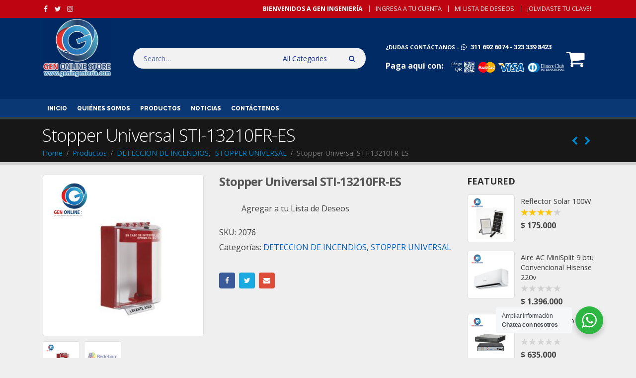

--- FILE ---
content_type: text/html; charset=UTF-8
request_url: https://www.geningenieria.com/productos/detecion-de-incendios/stopper-universal/stopper-universal-sti-13210fr-es/
body_size: 28979
content:
<!DOCTYPE html>
<html lang="es">
<head>
	<!-- Google tag (gtag.js) -->
<script async src="https://www.googletagmanager.com/gtag/js?id=G-G39MJLV6BC"></script>
<script>
  window.dataLayer = window.dataLayer || [];
  function gtag(){dataLayer.push(arguments);}
  gtag('js', new Date());

  gtag('config', 'G-G39MJLV6BC');
</script>
	<!-- Google tag (gtag.js) -->
<script async src="https://www.googletagmanager.com/gtag/js?id=G-47ZP4QKK92"></script>
<script>
  window.dataLayer = window.dataLayer || [];
  function gtag(){dataLayer.push(arguments);}
  gtag('js', new Date());

  gtag('config', 'G-47ZP4QKK92');</script>
    <meta charset="utf-8">
    <!--[if IE]><meta http-equiv='X-UA-Compatible' content='IE=edge,chrome=1'><![endif]-->
    <meta name="viewport" content="width=device-width, initial-scale=1, maximum-scale=1" />
    <link rel="profile" href="http://gmpg.org/xfn/11" />
    <link rel="pingback" href="https://www.geningenieria.com/xmlrpc.php" />

        <link rel="shortcut icon" href="" type="image/x-icon" />
    <link rel="apple-touch-icon" href="">
    <link rel="apple-touch-icon" sizes="120x120" href="">
    <link rel="apple-touch-icon" sizes="76x76" href="">
    <link rel="apple-touch-icon" sizes="152x152" href="">

				<script>document.documentElement.className = document.documentElement.className + ' yes-js js_active js'</script>
				<style rel="stylesheet" property="stylesheet" type="text/css">.ms-loading-container .ms-loading, .ms-slide .ms-slide-loading { background-image: none !important; background-color: transparent !important; box-shadow: none !important; } #header .logo { max-width: 300px; } @media (min-width: 1290px) { #header .logo { max-width: 200px; } } @media (max-width: 991px) { #header .logo { max-width: 400px; } } @media (max-width: 767px) { #header .logo { max-width: 150px; } } #header.sticky-header .logo { max-width: 187.5px; }</style><meta name='robots' content='index, follow, max-image-preview:large, max-snippet:-1, max-video-preview:-1' />

<!-- Google Tag Manager for WordPress by gtm4wp.com -->
<script data-cfasync="false" data-pagespeed-no-defer>
	var gtm4wp_datalayer_name = "dataLayer";
	var dataLayer = dataLayer || [];
</script>
<!-- End Google Tag Manager for WordPress by gtm4wp.com -->
	<!-- This site is optimized with the Yoast SEO plugin v20.5 - https://yoast.com/wordpress/plugins/seo/ -->
	<title>Stopper Universal STI-13210FR-ES Stopper Universal STI</title>
	<meta name="description" content="Cubierta Universal Transparente Cubierta de policarbonato súper resistente Ayuda a proteger los dispositivos contra el vandalismo" />
	<link rel="canonical" href="https://www.geningenieria.com/productos/detecion-de-incendios/stopper-universal/stopper-universal-sti-13210fr-es/" />
	<meta property="og:locale" content="es_ES" />
	<meta property="og:type" content="article" />
	<meta property="og:title" content="Stopper Universal STI-13210FR-ES Stopper Universal STI" />
	<meta property="og:description" content="Cubierta Universal Transparente Cubierta de policarbonato súper resistente Ayuda a proteger los dispositivos contra el vandalismo" />
	<meta property="og:url" content="https://www.geningenieria.com/productos/detecion-de-incendios/stopper-universal/stopper-universal-sti-13210fr-es/" />
	<meta property="og:site_name" content="GEN ONLINE STORE" />
	<meta property="article:publisher" content="https://www.facebook.com/origeningenieria/" />
	<meta property="article:modified_time" content="2023-03-10T14:17:07+00:00" />
	<meta property="og:image" content="https://www.geningenieria.com/wp-content/uploads/2023/03/Stopper-Universal-STI-13210FR-ES-Gen-Online-store.png" />
	<meta property="og:image:width" content="1080" />
	<meta property="og:image:height" content="1080" />
	<meta property="og:image:type" content="image/png" />
	<meta name="twitter:card" content="summary_large_image" />
	<meta name="twitter:site" content="@origening" />
	<meta name="twitter:label1" content="Tiempo de lectura" />
	<meta name="twitter:data1" content="1 minuto" />
	<script type="application/ld+json" class="yoast-schema-graph">{"@context":"https://schema.org","@graph":[{"@type":"WebPage","@id":"https://www.geningenieria.com/productos/detecion-de-incendios/stopper-universal/stopper-universal-sti-13210fr-es/","url":"https://www.geningenieria.com/productos/detecion-de-incendios/stopper-universal/stopper-universal-sti-13210fr-es/","name":"Stopper Universal STI-13210FR-ES Stopper Universal STI","isPartOf":{"@id":"https://www.geningenieria.com/#website"},"primaryImageOfPage":{"@id":"https://www.geningenieria.com/productos/detecion-de-incendios/stopper-universal/stopper-universal-sti-13210fr-es/#primaryimage"},"image":{"@id":"https://www.geningenieria.com/productos/detecion-de-incendios/stopper-universal/stopper-universal-sti-13210fr-es/#primaryimage"},"thumbnailUrl":"https://www.geningenieria.com/wp-content/uploads/2023/03/Stopper-Universal-STI-13210FR-ES-Gen-Online-store.png","datePublished":"2023-03-08T23:07:22+00:00","dateModified":"2023-03-10T14:17:07+00:00","description":"Cubierta Universal Transparente Cubierta de policarbonato súper resistente Ayuda a proteger los dispositivos contra el vandalismo","breadcrumb":{"@id":"https://www.geningenieria.com/productos/detecion-de-incendios/stopper-universal/stopper-universal-sti-13210fr-es/#breadcrumb"},"inLanguage":"es","potentialAction":[{"@type":"ReadAction","target":["https://www.geningenieria.com/productos/detecion-de-incendios/stopper-universal/stopper-universal-sti-13210fr-es/"]}]},{"@type":"ImageObject","inLanguage":"es","@id":"https://www.geningenieria.com/productos/detecion-de-incendios/stopper-universal/stopper-universal-sti-13210fr-es/#primaryimage","url":"https://www.geningenieria.com/wp-content/uploads/2023/03/Stopper-Universal-STI-13210FR-ES-Gen-Online-store.png","contentUrl":"https://www.geningenieria.com/wp-content/uploads/2023/03/Stopper-Universal-STI-13210FR-ES-Gen-Online-store.png","width":1080,"height":1080,"caption":"Stopper Universal STI-13210FR-ES Gen Online store"},{"@type":"BreadcrumbList","@id":"https://www.geningenieria.com/productos/detecion-de-incendios/stopper-universal/stopper-universal-sti-13210fr-es/#breadcrumb","itemListElement":[{"@type":"ListItem","position":1,"name":"Portada","item":"https://www.geningenieria.com/"},{"@type":"ListItem","position":2,"name":"Productos","item":"https://www.geningenieria.com/productos/"},{"@type":"ListItem","position":3,"name":"Stopper Universal STI-13210FR-ES"}]},{"@type":"WebSite","@id":"https://www.geningenieria.com/#website","url":"https://www.geningenieria.com/","name":"GEN ONLINE STORE","description":"Proveedor Tecnológico","publisher":{"@id":"https://www.geningenieria.com/#organization"},"potentialAction":[{"@type":"SearchAction","target":{"@type":"EntryPoint","urlTemplate":"https://www.geningenieria.com/?s={search_term_string}"},"query-input":"required name=search_term_string"}],"inLanguage":"es"},{"@type":"Organization","@id":"https://www.geningenieria.com/#organization","name":"Gen online Sore","url":"https://www.geningenieria.com/","logo":{"@type":"ImageObject","inLanguage":"es","@id":"https://www.geningenieria.com/#/schema/logo/image/","url":"https://i0.wp.com/www.origeningenieria.com/wp-content/uploads/2017/09/image001.png?fit=339%2C179&ssl=1","contentUrl":"https://i0.wp.com/www.origeningenieria.com/wp-content/uploads/2017/09/image001.png?fit=339%2C179&ssl=1","width":339,"height":179,"caption":"Gen online Sore"},"image":{"@id":"https://www.geningenieria.com/#/schema/logo/image/"},"sameAs":["https://www.facebook.com/origeningenieria/","https://twitter.com/origening","https://www.instagram.com/origeningenieria/"]}]}</script>
	<!-- / Yoast SEO plugin. -->


<link rel='dns-prefetch' href='//sdk.mercadopago.com' />
<link rel='dns-prefetch' href='//fonts.googleapis.com' />
<link rel="alternate" type="application/rss+xml" title="GEN ONLINE STORE &raquo; Feed" href="https://www.geningenieria.com/feed/" />
<link rel="alternate" type="application/rss+xml" title="GEN ONLINE STORE &raquo; Feed de los comentarios" href="https://www.geningenieria.com/comments/feed/" />
		<!-- This site uses the Google Analytics by MonsterInsights plugin v9.11.1 - Using Analytics tracking - https://www.monsterinsights.com/ -->
							<script src="//www.googletagmanager.com/gtag/js?id=G-G39MJLV6BC"  data-cfasync="false" data-wpfc-render="false" type="text/javascript" async></script>
			<script data-cfasync="false" data-wpfc-render="false" type="text/javascript">
				var mi_version = '9.11.1';
				var mi_track_user = true;
				var mi_no_track_reason = '';
								var MonsterInsightsDefaultLocations = {"page_location":"https:\/\/www.geningenieria.com\/productos\/detecion-de-incendios\/stopper-universal\/stopper-universal-sti-13210fr-es\/"};
								if ( typeof MonsterInsightsPrivacyGuardFilter === 'function' ) {
					var MonsterInsightsLocations = (typeof MonsterInsightsExcludeQuery === 'object') ? MonsterInsightsPrivacyGuardFilter( MonsterInsightsExcludeQuery ) : MonsterInsightsPrivacyGuardFilter( MonsterInsightsDefaultLocations );
				} else {
					var MonsterInsightsLocations = (typeof MonsterInsightsExcludeQuery === 'object') ? MonsterInsightsExcludeQuery : MonsterInsightsDefaultLocations;
				}

								var disableStrs = [
										'ga-disable-G-G39MJLV6BC',
									];

				/* Function to detect opted out users */
				function __gtagTrackerIsOptedOut() {
					for (var index = 0; index < disableStrs.length; index++) {
						if (document.cookie.indexOf(disableStrs[index] + '=true') > -1) {
							return true;
						}
					}

					return false;
				}

				/* Disable tracking if the opt-out cookie exists. */
				if (__gtagTrackerIsOptedOut()) {
					for (var index = 0; index < disableStrs.length; index++) {
						window[disableStrs[index]] = true;
					}
				}

				/* Opt-out function */
				function __gtagTrackerOptout() {
					for (var index = 0; index < disableStrs.length; index++) {
						document.cookie = disableStrs[index] + '=true; expires=Thu, 31 Dec 2099 23:59:59 UTC; path=/';
						window[disableStrs[index]] = true;
					}
				}

				if ('undefined' === typeof gaOptout) {
					function gaOptout() {
						__gtagTrackerOptout();
					}
				}
								window.dataLayer = window.dataLayer || [];

				window.MonsterInsightsDualTracker = {
					helpers: {},
					trackers: {},
				};
				if (mi_track_user) {
					function __gtagDataLayer() {
						dataLayer.push(arguments);
					}

					function __gtagTracker(type, name, parameters) {
						if (!parameters) {
							parameters = {};
						}

						if (parameters.send_to) {
							__gtagDataLayer.apply(null, arguments);
							return;
						}

						if (type === 'event') {
														parameters.send_to = monsterinsights_frontend.v4_id;
							var hookName = name;
							if (typeof parameters['event_category'] !== 'undefined') {
								hookName = parameters['event_category'] + ':' + name;
							}

							if (typeof MonsterInsightsDualTracker.trackers[hookName] !== 'undefined') {
								MonsterInsightsDualTracker.trackers[hookName](parameters);
							} else {
								__gtagDataLayer('event', name, parameters);
							}
							
						} else {
							__gtagDataLayer.apply(null, arguments);
						}
					}

					__gtagTracker('js', new Date());
					__gtagTracker('set', {
						'developer_id.dZGIzZG': true,
											});
					if ( MonsterInsightsLocations.page_location ) {
						__gtagTracker('set', MonsterInsightsLocations);
					}
										__gtagTracker('config', 'G-G39MJLV6BC', {"forceSSL":"true","link_attribution":"true"} );
										window.gtag = __gtagTracker;										(function () {
						/* https://developers.google.com/analytics/devguides/collection/analyticsjs/ */
						/* ga and __gaTracker compatibility shim. */
						var noopfn = function () {
							return null;
						};
						var newtracker = function () {
							return new Tracker();
						};
						var Tracker = function () {
							return null;
						};
						var p = Tracker.prototype;
						p.get = noopfn;
						p.set = noopfn;
						p.send = function () {
							var args = Array.prototype.slice.call(arguments);
							args.unshift('send');
							__gaTracker.apply(null, args);
						};
						var __gaTracker = function () {
							var len = arguments.length;
							if (len === 0) {
								return;
							}
							var f = arguments[len - 1];
							if (typeof f !== 'object' || f === null || typeof f.hitCallback !== 'function') {
								if ('send' === arguments[0]) {
									var hitConverted, hitObject = false, action;
									if ('event' === arguments[1]) {
										if ('undefined' !== typeof arguments[3]) {
											hitObject = {
												'eventAction': arguments[3],
												'eventCategory': arguments[2],
												'eventLabel': arguments[4],
												'value': arguments[5] ? arguments[5] : 1,
											}
										}
									}
									if ('pageview' === arguments[1]) {
										if ('undefined' !== typeof arguments[2]) {
											hitObject = {
												'eventAction': 'page_view',
												'page_path': arguments[2],
											}
										}
									}
									if (typeof arguments[2] === 'object') {
										hitObject = arguments[2];
									}
									if (typeof arguments[5] === 'object') {
										Object.assign(hitObject, arguments[5]);
									}
									if ('undefined' !== typeof arguments[1].hitType) {
										hitObject = arguments[1];
										if ('pageview' === hitObject.hitType) {
											hitObject.eventAction = 'page_view';
										}
									}
									if (hitObject) {
										action = 'timing' === arguments[1].hitType ? 'timing_complete' : hitObject.eventAction;
										hitConverted = mapArgs(hitObject);
										__gtagTracker('event', action, hitConverted);
									}
								}
								return;
							}

							function mapArgs(args) {
								var arg, hit = {};
								var gaMap = {
									'eventCategory': 'event_category',
									'eventAction': 'event_action',
									'eventLabel': 'event_label',
									'eventValue': 'event_value',
									'nonInteraction': 'non_interaction',
									'timingCategory': 'event_category',
									'timingVar': 'name',
									'timingValue': 'value',
									'timingLabel': 'event_label',
									'page': 'page_path',
									'location': 'page_location',
									'title': 'page_title',
									'referrer' : 'page_referrer',
								};
								for (arg in args) {
																		if (!(!args.hasOwnProperty(arg) || !gaMap.hasOwnProperty(arg))) {
										hit[gaMap[arg]] = args[arg];
									} else {
										hit[arg] = args[arg];
									}
								}
								return hit;
							}

							try {
								f.hitCallback();
							} catch (ex) {
							}
						};
						__gaTracker.create = newtracker;
						__gaTracker.getByName = newtracker;
						__gaTracker.getAll = function () {
							return [];
						};
						__gaTracker.remove = noopfn;
						__gaTracker.loaded = true;
						window['__gaTracker'] = __gaTracker;
					})();
									} else {
										console.log("");
					(function () {
						function __gtagTracker() {
							return null;
						}

						window['__gtagTracker'] = __gtagTracker;
						window['gtag'] = __gtagTracker;
					})();
									}
			</script>
							<!-- / Google Analytics by MonsterInsights -->
		<script type="text/javascript">
window._wpemojiSettings = {"baseUrl":"https:\/\/s.w.org\/images\/core\/emoji\/14.0.0\/72x72\/","ext":".png","svgUrl":"https:\/\/s.w.org\/images\/core\/emoji\/14.0.0\/svg\/","svgExt":".svg","source":{"concatemoji":"https:\/\/www.geningenieria.com\/wp-includes\/js\/wp-emoji-release.min.js?ver=6.2.8"}};
/*! This file is auto-generated */
!function(e,a,t){var n,r,o,i=a.createElement("canvas"),p=i.getContext&&i.getContext("2d");function s(e,t){p.clearRect(0,0,i.width,i.height),p.fillText(e,0,0);e=i.toDataURL();return p.clearRect(0,0,i.width,i.height),p.fillText(t,0,0),e===i.toDataURL()}function c(e){var t=a.createElement("script");t.src=e,t.defer=t.type="text/javascript",a.getElementsByTagName("head")[0].appendChild(t)}for(o=Array("flag","emoji"),t.supports={everything:!0,everythingExceptFlag:!0},r=0;r<o.length;r++)t.supports[o[r]]=function(e){if(p&&p.fillText)switch(p.textBaseline="top",p.font="600 32px Arial",e){case"flag":return s("\ud83c\udff3\ufe0f\u200d\u26a7\ufe0f","\ud83c\udff3\ufe0f\u200b\u26a7\ufe0f")?!1:!s("\ud83c\uddfa\ud83c\uddf3","\ud83c\uddfa\u200b\ud83c\uddf3")&&!s("\ud83c\udff4\udb40\udc67\udb40\udc62\udb40\udc65\udb40\udc6e\udb40\udc67\udb40\udc7f","\ud83c\udff4\u200b\udb40\udc67\u200b\udb40\udc62\u200b\udb40\udc65\u200b\udb40\udc6e\u200b\udb40\udc67\u200b\udb40\udc7f");case"emoji":return!s("\ud83e\udef1\ud83c\udffb\u200d\ud83e\udef2\ud83c\udfff","\ud83e\udef1\ud83c\udffb\u200b\ud83e\udef2\ud83c\udfff")}return!1}(o[r]),t.supports.everything=t.supports.everything&&t.supports[o[r]],"flag"!==o[r]&&(t.supports.everythingExceptFlag=t.supports.everythingExceptFlag&&t.supports[o[r]]);t.supports.everythingExceptFlag=t.supports.everythingExceptFlag&&!t.supports.flag,t.DOMReady=!1,t.readyCallback=function(){t.DOMReady=!0},t.supports.everything||(n=function(){t.readyCallback()},a.addEventListener?(a.addEventListener("DOMContentLoaded",n,!1),e.addEventListener("load",n,!1)):(e.attachEvent("onload",n),a.attachEvent("onreadystatechange",function(){"complete"===a.readyState&&t.readyCallback()})),(e=t.source||{}).concatemoji?c(e.concatemoji):e.wpemoji&&e.twemoji&&(c(e.twemoji),c(e.wpemoji)))}(window,document,window._wpemojiSettings);
</script>
<style type="text/css">
img.wp-smiley,
img.emoji {
	display: inline !important;
	border: none !important;
	box-shadow: none !important;
	height: 1em !important;
	width: 1em !important;
	margin: 0 0.07em !important;
	vertical-align: -0.1em !important;
	background: none !important;
	padding: 0 !important;
}
</style>
	<link rel='stylesheet' id='wp-block-library-css' href='https://www.geningenieria.com/wp-includes/css/dist/block-library/style.min.css?ver=6.2.8' type='text/css' media='all' />
<link rel='stylesheet' id='wc-blocks-vendors-style-css' href='https://www.geningenieria.com/wp-content/plugins/woocommerce/packages/woocommerce-blocks/build/wc-blocks-vendors-style.css?ver=9.8.4' type='text/css' media='all' />
<link rel='stylesheet' id='wc-blocks-style-css' href='https://www.geningenieria.com/wp-content/plugins/woocommerce/packages/woocommerce-blocks/build/wc-blocks-style.css?ver=9.8.4' type='text/css' media='all' />
<link rel='stylesheet' id='yith-wcan-shortcodes-css' href='https://www.geningenieria.com/wp-content/plugins/yith-woocommerce-ajax-navigation/assets/css/shortcodes.css?ver=4.21.0' type='text/css' media='all' />
<style id='yith-wcan-shortcodes-inline-css' type='text/css'>
:root{
	--yith-wcan-filters_colors_titles: #434343;
	--yith-wcan-filters_colors_background: #FFFFFF;
	--yith-wcan-filters_colors_accent: #A7144C;
	--yith-wcan-filters_colors_accent_r: 167;
	--yith-wcan-filters_colors_accent_g: 20;
	--yith-wcan-filters_colors_accent_b: 76;
	--yith-wcan-color_swatches_border_radius: 100%;
	--yith-wcan-color_swatches_size: 30px;
	--yith-wcan-labels_style_background: #FFFFFF;
	--yith-wcan-labels_style_background_hover: #A7144C;
	--yith-wcan-labels_style_background_active: #A7144C;
	--yith-wcan-labels_style_text: #434343;
	--yith-wcan-labels_style_text_hover: #FFFFFF;
	--yith-wcan-labels_style_text_active: #FFFFFF;
	--yith-wcan-anchors_style_text: #434343;
	--yith-wcan-anchors_style_text_hover: #A7144C;
	--yith-wcan-anchors_style_text_active: #A7144C;
}
</style>
<link rel='stylesheet' id='jquery-selectBox-css' href='https://www.geningenieria.com/wp-content/plugins/yith-woocommerce-wishlist/assets/css/jquery.selectBox.css?ver=1.2.0' type='text/css' media='all' />
<link rel='stylesheet' id='yith-wcwl-font-awesome-css' href='https://www.geningenieria.com/wp-content/plugins/yith-woocommerce-wishlist/assets/css/font-awesome.css?ver=4.7.0' type='text/css' media='all' />
<link rel='stylesheet' id='woocommerce_prettyPhoto_css-css' href='//www.geningenieria.com/wp-content/plugins/woocommerce/assets/css/prettyPhoto.css?ver=3.1.6' type='text/css' media='all' />
<link rel='stylesheet' id='yith-wcwl-main-css' href='https://www.geningenieria.com/wp-content/plugins/yith-woocommerce-wishlist/assets/css/style.css?ver=3.20.0' type='text/css' media='all' />
<link rel='stylesheet' id='nta-css-popup-css' href='https://www.geningenieria.com/wp-content/plugins/wp-whatsapp/assets/dist/css/style.css?ver=6.2.8' type='text/css' media='all' />
<link rel='stylesheet' id='classic-theme-styles-css' href='https://www.geningenieria.com/wp-includes/css/classic-themes.min.css?ver=6.2.8' type='text/css' media='all' />
<style id='global-styles-inline-css' type='text/css'>
body{--wp--preset--color--black: #000000;--wp--preset--color--cyan-bluish-gray: #abb8c3;--wp--preset--color--white: #ffffff;--wp--preset--color--pale-pink: #f78da7;--wp--preset--color--vivid-red: #cf2e2e;--wp--preset--color--luminous-vivid-orange: #ff6900;--wp--preset--color--luminous-vivid-amber: #fcb900;--wp--preset--color--light-green-cyan: #7bdcb5;--wp--preset--color--vivid-green-cyan: #00d084;--wp--preset--color--pale-cyan-blue: #8ed1fc;--wp--preset--color--vivid-cyan-blue: #0693e3;--wp--preset--color--vivid-purple: #9b51e0;--wp--preset--gradient--vivid-cyan-blue-to-vivid-purple: linear-gradient(135deg,rgba(6,147,227,1) 0%,rgb(155,81,224) 100%);--wp--preset--gradient--light-green-cyan-to-vivid-green-cyan: linear-gradient(135deg,rgb(122,220,180) 0%,rgb(0,208,130) 100%);--wp--preset--gradient--luminous-vivid-amber-to-luminous-vivid-orange: linear-gradient(135deg,rgba(252,185,0,1) 0%,rgba(255,105,0,1) 100%);--wp--preset--gradient--luminous-vivid-orange-to-vivid-red: linear-gradient(135deg,rgba(255,105,0,1) 0%,rgb(207,46,46) 100%);--wp--preset--gradient--very-light-gray-to-cyan-bluish-gray: linear-gradient(135deg,rgb(238,238,238) 0%,rgb(169,184,195) 100%);--wp--preset--gradient--cool-to-warm-spectrum: linear-gradient(135deg,rgb(74,234,220) 0%,rgb(151,120,209) 20%,rgb(207,42,186) 40%,rgb(238,44,130) 60%,rgb(251,105,98) 80%,rgb(254,248,76) 100%);--wp--preset--gradient--blush-light-purple: linear-gradient(135deg,rgb(255,206,236) 0%,rgb(152,150,240) 100%);--wp--preset--gradient--blush-bordeaux: linear-gradient(135deg,rgb(254,205,165) 0%,rgb(254,45,45) 50%,rgb(107,0,62) 100%);--wp--preset--gradient--luminous-dusk: linear-gradient(135deg,rgb(255,203,112) 0%,rgb(199,81,192) 50%,rgb(65,88,208) 100%);--wp--preset--gradient--pale-ocean: linear-gradient(135deg,rgb(255,245,203) 0%,rgb(182,227,212) 50%,rgb(51,167,181) 100%);--wp--preset--gradient--electric-grass: linear-gradient(135deg,rgb(202,248,128) 0%,rgb(113,206,126) 100%);--wp--preset--gradient--midnight: linear-gradient(135deg,rgb(2,3,129) 0%,rgb(40,116,252) 100%);--wp--preset--duotone--dark-grayscale: url('#wp-duotone-dark-grayscale');--wp--preset--duotone--grayscale: url('#wp-duotone-grayscale');--wp--preset--duotone--purple-yellow: url('#wp-duotone-purple-yellow');--wp--preset--duotone--blue-red: url('#wp-duotone-blue-red');--wp--preset--duotone--midnight: url('#wp-duotone-midnight');--wp--preset--duotone--magenta-yellow: url('#wp-duotone-magenta-yellow');--wp--preset--duotone--purple-green: url('#wp-duotone-purple-green');--wp--preset--duotone--blue-orange: url('#wp-duotone-blue-orange');--wp--preset--font-size--small: 13px;--wp--preset--font-size--medium: 20px;--wp--preset--font-size--large: 36px;--wp--preset--font-size--x-large: 42px;--wp--preset--spacing--20: 0.44rem;--wp--preset--spacing--30: 0.67rem;--wp--preset--spacing--40: 1rem;--wp--preset--spacing--50: 1.5rem;--wp--preset--spacing--60: 2.25rem;--wp--preset--spacing--70: 3.38rem;--wp--preset--spacing--80: 5.06rem;--wp--preset--shadow--natural: 6px 6px 9px rgba(0, 0, 0, 0.2);--wp--preset--shadow--deep: 12px 12px 50px rgba(0, 0, 0, 0.4);--wp--preset--shadow--sharp: 6px 6px 0px rgba(0, 0, 0, 0.2);--wp--preset--shadow--outlined: 6px 6px 0px -3px rgba(255, 255, 255, 1), 6px 6px rgba(0, 0, 0, 1);--wp--preset--shadow--crisp: 6px 6px 0px rgba(0, 0, 0, 1);}:where(.is-layout-flex){gap: 0.5em;}body .is-layout-flow > .alignleft{float: left;margin-inline-start: 0;margin-inline-end: 2em;}body .is-layout-flow > .alignright{float: right;margin-inline-start: 2em;margin-inline-end: 0;}body .is-layout-flow > .aligncenter{margin-left: auto !important;margin-right: auto !important;}body .is-layout-constrained > .alignleft{float: left;margin-inline-start: 0;margin-inline-end: 2em;}body .is-layout-constrained > .alignright{float: right;margin-inline-start: 2em;margin-inline-end: 0;}body .is-layout-constrained > .aligncenter{margin-left: auto !important;margin-right: auto !important;}body .is-layout-constrained > :where(:not(.alignleft):not(.alignright):not(.alignfull)){max-width: var(--wp--style--global--content-size);margin-left: auto !important;margin-right: auto !important;}body .is-layout-constrained > .alignwide{max-width: var(--wp--style--global--wide-size);}body .is-layout-flex{display: flex;}body .is-layout-flex{flex-wrap: wrap;align-items: center;}body .is-layout-flex > *{margin: 0;}:where(.wp-block-columns.is-layout-flex){gap: 2em;}.has-black-color{color: var(--wp--preset--color--black) !important;}.has-cyan-bluish-gray-color{color: var(--wp--preset--color--cyan-bluish-gray) !important;}.has-white-color{color: var(--wp--preset--color--white) !important;}.has-pale-pink-color{color: var(--wp--preset--color--pale-pink) !important;}.has-vivid-red-color{color: var(--wp--preset--color--vivid-red) !important;}.has-luminous-vivid-orange-color{color: var(--wp--preset--color--luminous-vivid-orange) !important;}.has-luminous-vivid-amber-color{color: var(--wp--preset--color--luminous-vivid-amber) !important;}.has-light-green-cyan-color{color: var(--wp--preset--color--light-green-cyan) !important;}.has-vivid-green-cyan-color{color: var(--wp--preset--color--vivid-green-cyan) !important;}.has-pale-cyan-blue-color{color: var(--wp--preset--color--pale-cyan-blue) !important;}.has-vivid-cyan-blue-color{color: var(--wp--preset--color--vivid-cyan-blue) !important;}.has-vivid-purple-color{color: var(--wp--preset--color--vivid-purple) !important;}.has-black-background-color{background-color: var(--wp--preset--color--black) !important;}.has-cyan-bluish-gray-background-color{background-color: var(--wp--preset--color--cyan-bluish-gray) !important;}.has-white-background-color{background-color: var(--wp--preset--color--white) !important;}.has-pale-pink-background-color{background-color: var(--wp--preset--color--pale-pink) !important;}.has-vivid-red-background-color{background-color: var(--wp--preset--color--vivid-red) !important;}.has-luminous-vivid-orange-background-color{background-color: var(--wp--preset--color--luminous-vivid-orange) !important;}.has-luminous-vivid-amber-background-color{background-color: var(--wp--preset--color--luminous-vivid-amber) !important;}.has-light-green-cyan-background-color{background-color: var(--wp--preset--color--light-green-cyan) !important;}.has-vivid-green-cyan-background-color{background-color: var(--wp--preset--color--vivid-green-cyan) !important;}.has-pale-cyan-blue-background-color{background-color: var(--wp--preset--color--pale-cyan-blue) !important;}.has-vivid-cyan-blue-background-color{background-color: var(--wp--preset--color--vivid-cyan-blue) !important;}.has-vivid-purple-background-color{background-color: var(--wp--preset--color--vivid-purple) !important;}.has-black-border-color{border-color: var(--wp--preset--color--black) !important;}.has-cyan-bluish-gray-border-color{border-color: var(--wp--preset--color--cyan-bluish-gray) !important;}.has-white-border-color{border-color: var(--wp--preset--color--white) !important;}.has-pale-pink-border-color{border-color: var(--wp--preset--color--pale-pink) !important;}.has-vivid-red-border-color{border-color: var(--wp--preset--color--vivid-red) !important;}.has-luminous-vivid-orange-border-color{border-color: var(--wp--preset--color--luminous-vivid-orange) !important;}.has-luminous-vivid-amber-border-color{border-color: var(--wp--preset--color--luminous-vivid-amber) !important;}.has-light-green-cyan-border-color{border-color: var(--wp--preset--color--light-green-cyan) !important;}.has-vivid-green-cyan-border-color{border-color: var(--wp--preset--color--vivid-green-cyan) !important;}.has-pale-cyan-blue-border-color{border-color: var(--wp--preset--color--pale-cyan-blue) !important;}.has-vivid-cyan-blue-border-color{border-color: var(--wp--preset--color--vivid-cyan-blue) !important;}.has-vivid-purple-border-color{border-color: var(--wp--preset--color--vivid-purple) !important;}.has-vivid-cyan-blue-to-vivid-purple-gradient-background{background: var(--wp--preset--gradient--vivid-cyan-blue-to-vivid-purple) !important;}.has-light-green-cyan-to-vivid-green-cyan-gradient-background{background: var(--wp--preset--gradient--light-green-cyan-to-vivid-green-cyan) !important;}.has-luminous-vivid-amber-to-luminous-vivid-orange-gradient-background{background: var(--wp--preset--gradient--luminous-vivid-amber-to-luminous-vivid-orange) !important;}.has-luminous-vivid-orange-to-vivid-red-gradient-background{background: var(--wp--preset--gradient--luminous-vivid-orange-to-vivid-red) !important;}.has-very-light-gray-to-cyan-bluish-gray-gradient-background{background: var(--wp--preset--gradient--very-light-gray-to-cyan-bluish-gray) !important;}.has-cool-to-warm-spectrum-gradient-background{background: var(--wp--preset--gradient--cool-to-warm-spectrum) !important;}.has-blush-light-purple-gradient-background{background: var(--wp--preset--gradient--blush-light-purple) !important;}.has-blush-bordeaux-gradient-background{background: var(--wp--preset--gradient--blush-bordeaux) !important;}.has-luminous-dusk-gradient-background{background: var(--wp--preset--gradient--luminous-dusk) !important;}.has-pale-ocean-gradient-background{background: var(--wp--preset--gradient--pale-ocean) !important;}.has-electric-grass-gradient-background{background: var(--wp--preset--gradient--electric-grass) !important;}.has-midnight-gradient-background{background: var(--wp--preset--gradient--midnight) !important;}.has-small-font-size{font-size: var(--wp--preset--font-size--small) !important;}.has-medium-font-size{font-size: var(--wp--preset--font-size--medium) !important;}.has-large-font-size{font-size: var(--wp--preset--font-size--large) !important;}.has-x-large-font-size{font-size: var(--wp--preset--font-size--x-large) !important;}
.wp-block-navigation a:where(:not(.wp-element-button)){color: inherit;}
:where(.wp-block-columns.is-layout-flex){gap: 2em;}
.wp-block-pullquote{font-size: 1.5em;line-height: 1.6;}
</style>
<link rel='stylesheet' id='contact-form-7-css' href='https://www.geningenieria.com/wp-content/plugins/contact-form-7/includes/css/styles.css?ver=5.7.6' type='text/css' media='all' />
<link rel='stylesheet' id='rs-plugin-settings-css' href='https://www.geningenieria.com/wp-content/plugins/revslider/public/assets/css/settings.css?ver=5.3.0.2' type='text/css' media='all' />
<style id='rs-plugin-settings-inline-css' type='text/css'>
#rs-demo-id {}
.tparrows:before{color:#075fb7;text-shadow:0 0 3px #fff;}.revslider-initialised .tp-loader{z-index:18;}
</style>
<style id='woocommerce-inline-inline-css' type='text/css'>
.woocommerce form .form-row .required { visibility: visible; }
</style>
<link rel='stylesheet' id='pwb-styles-frontend-css' href='https://www.geningenieria.com/wp-content/plugins/perfect-woocommerce-brands/build/frontend/css/style.css?ver=3.3.6' type='text/css' media='all' />
<link rel='stylesheet' id='wc_mercadopago_checkout_components-css' href='https://www.geningenieria.com/wp-content/plugins/woocommerce-mercadopago/assets/css/checkouts/mp-plugins-components.min.css?ver=7.2.1' type='text/css' media='all' />
<link rel='stylesheet' id='yith_wcas_frontend-css' href='https://www.geningenieria.com/wp-content/plugins/yith-woocommerce-ajax-search/assets/css/yith_wcas_ajax_search.css?ver=1.30.0' type='text/css' media='all' />
<link rel='stylesheet' id='bsf-Defaults-css' href='https://www.geningenieria.com/wp-content/uploads/smile_fonts/Defaults/Defaults.css?ver=6.2.8' type='text/css' media='all' />
<link rel='stylesheet' id='js_composer_front-css' href='https://www.geningenieria.com/wp-content/plugins/js_composer/assets/css/js_composer.min.css?ver=6.11.0' type='text/css' media='all' />
<link rel='stylesheet' id='ultimate-style-min-css' href='https://www.geningenieria.com/wp-content/plugins/Ultimate_VC_Addons/assets/min-css/ultimate.min.css?ver=3.16.7' type='text/css' media='all' />
<link rel='stylesheet' id='porto-bootstrap-css' href='https://www.geningenieria.com/wp-content/themes/ThemeForest%20-%20Porto%20v3.3%20-%20Responsive%20WordPress%20-%20eCommerce%20Theme%20-%209207399/porto/css/bootstrap_1.css?ver=6.2.8' type='text/css' media='all' />
<link rel='stylesheet' id='porto-plugins-css' href='https://www.geningenieria.com/wp-content/themes/ThemeForest%20-%20Porto%20v3.3%20-%20Responsive%20WordPress%20-%20eCommerce%20Theme%20-%209207399/porto/css/plugins_1.css?ver=6.2.8' type='text/css' media='all' />
<link rel='stylesheet' id='porto-theme-elements-css' href='https://www.geningenieria.com/wp-content/themes/ThemeForest%20-%20Porto%20v3.3%20-%20Responsive%20WordPress%20-%20eCommerce%20Theme%20-%209207399/porto/css/theme_elements_1.css?ver=6.2.8' type='text/css' media='all' />
<link rel='stylesheet' id='porto-theme-css' href='https://www.geningenieria.com/wp-content/themes/ThemeForest%20-%20Porto%20v3.3%20-%20Responsive%20WordPress%20-%20eCommerce%20Theme%20-%209207399/porto/css/theme_1.css?ver=6.2.8' type='text/css' media='all' />
<link rel='stylesheet' id='porto-theme-shop-css' href='https://www.geningenieria.com/wp-content/themes/ThemeForest%20-%20Porto%20v3.3%20-%20Responsive%20WordPress%20-%20eCommerce%20Theme%20-%209207399/porto/css/theme_shop_1.css?ver=6.2.8' type='text/css' media='all' />
<link rel='stylesheet' id='porto-skin-css' href='https://www.geningenieria.com/wp-content/themes/ThemeForest%20-%20Porto%20v3.3%20-%20Responsive%20WordPress%20-%20eCommerce%20Theme%20-%209207399/porto/css/skin_1.css?ver=6.2.8' type='text/css' media='all' />
<link rel='stylesheet' id='porto-style-css' href='https://www.geningenieria.com/wp-content/themes/ThemeForest%20-%20Porto%20v3.3%20-%20Responsive%20WordPress%20-%20eCommerce%20Theme%20-%209207399/porto/style.css?ver=6.2.8' type='text/css' media='all' />
<link rel='stylesheet' id='porto-google-fonts-css' href='//fonts.googleapis.com/css?family=Open+Sans%3A200%2C300%2C400%2C700%2C800%7CRaleway%3A200%2C300%2C400%2C700%2C800%7C&#038;subset=cyrillic%2Ccyrillic-ext%2Cgreek%2Cgreek-ext%2Ckhmer%2Clatin%2Clatin-ext%2Cvietnamese&#038;ver=6.2.8' type='text/css' media='all' />
<!--[if lt IE 10]>
<link rel='stylesheet' id='porto-ie-css' href='https://www.geningenieria.com/wp-content/themes/ThemeForest%20-%20Porto%20v3.3%20-%20Responsive%20WordPress%20-%20eCommerce%20Theme%20-%209207399/porto/css/ie.css?ver=6.2.8' type='text/css' media='all' />
<![endif]-->
<link rel='stylesheet' id='styles-child-css' href='https://www.geningenieria.com/wp-content/themes/ThemeForest%20-%20Porto%20v3.3%20-%20Responsive%20WordPress%20-%20eCommerce%20Theme%20-%209207399/porto-child/style.css?ver=6.2.8' type='text/css' media='all' />
<script type="text/template" id="tmpl-variation-template">
	<div class="woocommerce-variation-description">{{{ data.variation.variation_description }}}</div>
	<div class="woocommerce-variation-price">{{{ data.variation.price_html }}}</div>
	<div class="woocommerce-variation-availability">{{{ data.variation.availability_html }}}</div>
</script>
<script type="text/template" id="tmpl-unavailable-variation-template">
	<p>Lo siento, este producto no está disponible. Por favor, elige otra combinación.</p>
</script>
<script type='text/javascript' src='https://www.geningenieria.com/wp-content/plugins/google-analytics-for-wordpress/assets/js/frontend-gtag.min.js?ver=9.11.1' id='monsterinsights-frontend-script-js'></script>
<script data-cfasync="false" data-wpfc-render="false" type="text/javascript" id='monsterinsights-frontend-script-js-extra'>/* <![CDATA[ */
var monsterinsights_frontend = {"js_events_tracking":"true","download_extensions":"doc,pdf,ppt,zip,xls,docx,pptx,xlsx","inbound_paths":"[{\"path\":\"\\\/go\\\/\",\"label\":\"affiliate\"},{\"path\":\"\\\/recommend\\\/\",\"label\":\"affiliate\"}]","home_url":"https:\/\/www.geningenieria.com","hash_tracking":"false","v4_id":"G-G39MJLV6BC"};/* ]]> */
</script>
<script type='text/javascript' src='https://www.geningenieria.com/wp-includes/js/jquery/jquery.min.js?ver=3.6.4' id='jquery-core-js'></script>
<script type='text/javascript' src='https://www.geningenieria.com/wp-includes/js/jquery/jquery-migrate.min.js?ver=3.4.0' id='jquery-migrate-js'></script>
<script type='text/javascript' src='https://www.geningenieria.com/wp-content/plugins/revslider/public/assets/js/jquery.themepunch.tools.min.js?ver=5.3.0.2' id='tp-tools-js'></script>
<script type='text/javascript' src='https://www.geningenieria.com/wp-content/plugins/revslider/public/assets/js/jquery.themepunch.revolution.min.js?ver=5.3.0.2' id='revmin-js'></script>
<script type='text/javascript' src='https://www.geningenieria.com/wp-content/plugins/woocommerce/assets/js/jquery-blockui/jquery.blockUI.min.js?ver=2.7.0-wc.7.6.0' id='jquery-blockui-js'></script>
<script type='text/javascript' id='wc-add-to-cart-js-extra'>
/* <![CDATA[ */
var wc_add_to_cart_params = {"ajax_url":"\/wp-admin\/admin-ajax.php","wc_ajax_url":"\/?wc-ajax=%%endpoint%%","i18n_view_cart":"Ver carrito","cart_url":"https:\/\/www.geningenieria.com\/cart\/","is_cart":"","cart_redirect_after_add":"no"};
/* ]]> */
</script>
<script type='text/javascript' src='https://www.geningenieria.com/wp-content/plugins/woocommerce/assets/js/frontend/add-to-cart.min.js?ver=7.6.0' id='wc-add-to-cart-js'></script>
<script type='text/javascript' src='https://www.geningenieria.com/wp-content/plugins/js_composer/assets/js/vendors/woocommerce-add-to-cart.js?ver=6.11.0' id='vc_woocommerce-add-to-cart-js-js'></script>
<script type='text/javascript' src='https://www.geningenieria.com/wp-includes/js/jquery/ui/core.min.js?ver=1.13.2' id='jquery-ui-core-js'></script>
<script type='text/javascript' src='https://www.geningenieria.com/wp-content/plugins/Ultimate_VC_Addons/assets/min-js/ultimate.min.js?ver=3.16.7' id='ultimate-script-js'></script>
<script type='text/javascript' src='https://www.geningenieria.com/wp-content/themes/ThemeForest%20-%20Porto%20v3.3%20-%20Responsive%20WordPress%20-%20eCommerce%20Theme%20-%209207399/porto/js/plugins.min.js?ver=3.3' id='porto-plugins-js'></script>
<link rel="https://api.w.org/" href="https://www.geningenieria.com/wp-json/" /><link rel="alternate" type="application/json" href="https://www.geningenieria.com/wp-json/wp/v3/product/3929" /><link rel="EditURI" type="application/rsd+xml" title="RSD" href="https://www.geningenieria.com/xmlrpc.php?rsd" />
<link rel="wlwmanifest" type="application/wlwmanifest+xml" href="https://www.geningenieria.com/wp-includes/wlwmanifest.xml" />
<meta name="generator" content="WordPress 6.2.8" />
<meta name="generator" content="WooCommerce 7.6.0" />
<link rel='shortlink' href='https://www.geningenieria.com/?p=3929' />
<link rel="alternate" type="application/json+oembed" href="https://www.geningenieria.com/wp-json/oembed/1.0/embed?url=https%3A%2F%2Fwww.geningenieria.com%2Fproductos%2Fdetecion-de-incendios%2Fstopper-universal%2Fstopper-universal-sti-13210fr-es%2F" />
<link rel="alternate" type="text/xml+oembed" href="https://www.geningenieria.com/wp-json/oembed/1.0/embed?url=https%3A%2F%2Fwww.geningenieria.com%2Fproductos%2Fdetecion-de-incendios%2Fstopper-universal%2Fstopper-universal-sti-13210fr-es%2F&#038;format=xml" />

<!-- Google Tag Manager for WordPress by gtm4wp.com -->
<!-- GTM Container placement set to off -->
<script data-cfasync="false" data-pagespeed-no-defer>
	var dataLayer_content = {"pagePostType":"product","pagePostType2":"single-product","pagePostAuthor":"Administrador"};
	dataLayer.push( dataLayer_content );
</script>
<script type="text/javascript">
	console.warn && console.warn("[GTM4WP] Google Tag Manager container code placement set to OFF !!!");
	console.warn && console.warn("[GTM4WP] Data layer codes are active but GTM container must be loaded using custom coding !!!");
</script>
<!-- End Google Tag Manager for WordPress by gtm4wp.com --><meta name="pinterest-rich-pin" content="false" /><!-- Google site verification - Google Listings & Ads -->
<meta name="google-site-verification" content="-y3-Eag1tS3F2kruZEIifGPjqqtm3gc5ZWX8DfcI8rg" />
	<noscript><style>.woocommerce-product-gallery{ opacity: 1 !important; }</style></noscript>
	<meta name="generator" content="Powered by WPBakery Page Builder - drag and drop page builder for WordPress."/>
<meta name="generator" content="Powered by Slider Revolution 5.3.0.2 - responsive, Mobile-Friendly Slider Plugin for WordPress with comfortable drag and drop interface." />
<link rel="icon" href="https://www.geningenieria.com/wp-content/uploads/2023/04/cropped-favicon-32x32.jpg" sizes="32x32" />
<link rel="icon" href="https://www.geningenieria.com/wp-content/uploads/2023/04/cropped-favicon-192x192.jpg" sizes="192x192" />
<link rel="apple-touch-icon" href="https://www.geningenieria.com/wp-content/uploads/2023/04/cropped-favicon-180x180.jpg" />
<meta name="msapplication-TileImage" content="https://www.geningenieria.com/wp-content/uploads/2023/04/cropped-favicon-270x270.jpg" />
		<style type="text/css" id="wp-custom-css">
			article.post-title-simple h2.entry-title {
    font-size: 1.8em;
    line-height: 1.2em;
    margin-bottom: 15px;
}
article.post .post-date .day, .post-item .post-date .day {
    background: #ffffff;
    border-radius: 2px 2px 0 0;
    display: block;
    font-size: 16px;
    font-weight: 500;
    font-weight: bold;
    padding: 10px 0;
}		</style>
		<noscript><style> .wpb_animate_when_almost_visible { opacity: 1; }</style></noscript>
		<!-- Global site tag (gtag.js) - Google Ads: AW-11455997668 - Google Listings & Ads -->
		<script async src="https://www.googletagmanager.com/gtag/js?id=AW-11455997668"></script>
		<script>
			window.dataLayer = window.dataLayer || [];
			function gtag() { dataLayer.push(arguments); }
			gtag( 'consent', 'default', {
				analytics_storage: 'denied',
				ad_storage: 'denied',
				ad_user_data: 'denied',
				ad_personalization: 'denied',
				region: ['AT', 'BE', 'BG', 'HR', 'CY', 'CZ', 'DK', 'EE', 'FI', 'FR', 'DE', 'GR', 'HU', 'IS', 'IE', 'IT', 'LV', 'LI', 'LT', 'LU', 'MT', 'NL', 'NO', 'PL', 'PT', 'RO', 'SK', 'SI', 'ES', 'SE', 'GB', 'CH'],
			} );
			gtag('js', new Date());
			gtag('set', 'developer_id.dOGY3NW', true);
			gtag("config", "AW-11455997668", { "groups": "GLA", "send_page_view": false });		</script>

		
    <script type="text/javascript">
                                                </script>
	<meta name="google-site-verification" content="6vcalqFNZHdZ0EOTlTqe0spEWpcrUA0JpoPy2EufIks" />
</head>
	<meta name="google-site-verification" content="-y3-Eag1tS3F2kruZEIifGPjqqtm3gc5ZWX8DfcI8rg" />
<body class="product-template-default single single-product postid-3929 full blog-1  theme-ThemeForest - Porto v3.3 - Responsive WordPress - eCommerce Theme - 9207399/porto woocommerce woocommerce-page woocommerce-no-js yith-wcan-free wpb-js-composer js-comp-ver-6.11.0 vc_responsive">
    
    <div class="page-wrapper"><!-- page wrapper -->

        
                    <div class="header-wrapper clearfix"><!-- header wrapper -->
                                
                    <header id="header" class="header-separate header-1  sticky-menu-header logo-overlay-header">
        <div class="header-top">
        <div class="container">
            <div class="header-left">
                <div class="share-links"><a target="_blank"  class="share-facebook" href="https://www.facebook.com/origeningenieria/" title="Facebook"></a><a target="_blank"  class="share-twitter" href="https://twitter.com/origening" title="Twitter"></a><a target="_blank"  class="share-instagram" href="https://www.instagram.com/origeningenieria/" title="Instagram"></a></div>            </div>
            <div class="header-right">
                <span class="welcome-msg"><strong>BIENVENIDOS A GEN INGENIERÍA</strong> </span><span class="gap">|</span><ul id="menu-beneficios" class="top-links mega-menu show-arrow effect-fadein-down subeffect-fadein-down"><li id="nav-menu-item-621" class="menu-item menu-item-type-custom menu-item-object-custom  narrow "><a href="http://#" class="">Ingresa a tu Cuenta</a></li>
<li id="nav-menu-item-622" class="menu-item menu-item-type-custom menu-item-object-custom  narrow "><a href="http://#" class="">Mi Lista de Deseos</a></li>
<li id="nav-menu-item-623" class="menu-item menu-item-type-custom menu-item-object-custom  narrow "><a href="http://#" class="">¡Olvidaste tu Clave!</a></li>
</ul>            </div>
        </div>
    </div>
    
    <div class="header-main">
        <div class="container">
            <div class="header-left">
                        <a href="https://www.geningenieria.com/" title="GEN ONLINE STORE - Proveedor Tecnológico" class="overlay-logo">
            <img class="img-responsive" src="//www.geningenieria.com/wp-content/uploads/2023/04/ingenieria-colombiana-300x259-1.jpg" alt="GEN ONLINE STORE" style="max-width:140px;" />        </a>
    <div class="logo">    <a href="https://www.geningenieria.com/" title="GEN ONLINE STORE - Proveedor Tecnológico" rel="home">
                <img class="img-responsive standard-logo" width="300" height="259" src="//www.geningenieria.com/wp-content/uploads/2023/04/ingenieria-colombiana-300x259-1.jpg" alt="GEN ONLINE STORE" /><img class="img-responsive retina-logo" width="300" height="259" src="//www.geningenieria.com/wp-content/uploads/2023/04/ingenieria-colombiana-geningenieria-03.png" alt="GEN ONLINE STORE" style="max-height:259px;display:none;" />            </a>
    </div>            </div>
            <div class="header-center">
                    <div class="searchform-popup">
        <a class="search-toggle"><i class="fa fa-search"></i></a>
        
<form role="search" method="get" id="yith-ajaxsearchform" action="https://www.geningenieria.com/" class="yith-ajaxsearchform-container yith-ajaxsearchform-container286502780 searchform searchform-cats">
    <fieldset>
        <span class="text"><input name="s" id="yith-s" class="yith-s" type="text" value="" placeholder="Search&hellip;" /></span>
        <select  name='product_cat' id='product_cat' class='cat'>
	<option value='0'>All Categories</option>
	<option class="level-0" value="camaras-de-seguridad">CAMARAS DE SEGURIDAD</option>
	<option class="level-1" value="seguridad-perimetral">&nbsp;&nbsp;&nbsp;SEGURIDAD PERIMETRAL</option>
	<option class="level-1" value="seguridad-reconocimiento-facial">&nbsp;&nbsp;&nbsp;SEGURIDAD RECONOCIMIENTO FACIAL</option>
	<option class="level-1" value="reconocimiento-de-placas">&nbsp;&nbsp;&nbsp;RECONOCIMIENTO DE PLACAS</option>
	<option class="level-1" value="video-analitica">&nbsp;&nbsp;&nbsp;VIDEO ANALITICA</option>
	<option class="level-0" value="telefonos-ip">TELEFONOS IP</option>
	<option class="level-0" value="cableado-estructurado">CABLEADO ESTRUCTURADO</option>
	<option class="level-1" value="equipos-activos-de-red">&nbsp;&nbsp;&nbsp;EQUIPOS ACTIVOS DE RED</option>
	<option class="level-0" value="iluminacion-led">ILUMINACION LED</option>
	<option class="level-0" value="control-de-asistencia-personal">CONTROL DE ASISTENCIA PERSONAL</option>
	<option class="level-0" value="iluminacion-de-emergencia-led">ILUMINACION DE EMERGENCIA LED</option>
	<option class="level-0" value="tecnologia-para-el-hogar">TECNOLOGIA PARA EL HOGAR</option>
	<option class="level-0" value="alarmas-de-seguirdad">Alarmas de Seguridad | Compra Sistemas de Alarmas para Hogar y Empresa</option>
	<option class="level-0" value="control-de-acceso-vehicular">CONTROL DE ACCESO VEHICULAR</option>
	<option class="level-0" value="energia-solar">ENERGIA SOLAR</option>
	<option class="level-0" value="control-de-acceso">CONTROL DE ACCESO</option>
	<option class="level-0" value="detecion-de-incendios">DETECCION DE INCENDIOS</option>
	<option class="level-1" value="intelbras">&nbsp;&nbsp;&nbsp;INTELBRAS</option>
	<option class="level-1" value="deteccion-incendio-bosch">&nbsp;&nbsp;&nbsp;DETECCION INCENDIO BOSCH</option>
	<option class="level-1" value="fire-lite">&nbsp;&nbsp;&nbsp;FIRE LITE</option>
	<option class="level-1" value="inim-electronic">&nbsp;&nbsp;&nbsp;INIM ELECTRONIC</option>
	<option class="level-1" value="sistemas-simplex-johnson-controls">&nbsp;&nbsp;&nbsp;SIMPLEX JOHNSON CONTROLS</option>
	<option class="level-1" value="edwards-kidde">&nbsp;&nbsp;&nbsp;EDWARDS KIDDE</option>
	<option class="level-1" value="sirenas-estroboscopicas">&nbsp;&nbsp;&nbsp;SIRENAS ESTROBOSCOPICAS</option>
	<option class="level-1" value="stopper-universal">&nbsp;&nbsp;&nbsp;STOPPER UNIVERSAL</option>
	<option class="level-1" value="cable-de-incendio">&nbsp;&nbsp;&nbsp;CABLE DE INCENDIO</option>
	<option class="level-1" value="beam-detector">&nbsp;&nbsp;&nbsp;BEAM DETECTOR</option>
	<option class="level-1" value="silent-knight">&nbsp;&nbsp;&nbsp;SILENT KNIGHT</option>
	<option class="level-1" value="detectores-de-gases">&nbsp;&nbsp;&nbsp;DETECTORES DE GASES</option>
	<option class="level-1" value="audio-evacuacion">&nbsp;&nbsp;&nbsp;AUDIO EVACUACION</option>
	<option class="level-0" value="aires-acondicionados">AIRES ACONDICIONADOS</option>
	<option class="level-1" value="instalacion-y-mantenimiento-aires-acondicionados">&nbsp;&nbsp;&nbsp;Instalación Y Mantenimiento Aires Acondicionados</option>
	<option class="level-0" value="portafolio-de-servicios">PORTAFOLIO DE SERVICIOS</option>
	<option class="level-0" value="sistemas-antihurto">SISTEMAS ANTIHURTO</option>
	<option class="level-0" value="iluminacion-solar">ILUMINACION SOLAR</option>
	<option class="level-0" value="sensores-de-humo-inhalambricos">SENSORES DE HUMO INHALAMBRICOS</option>
	<option class="level-0" value="wifi-redes-inhalambricas">WIFI REDES INHALAMBRICAS</option>
	<option class="level-0" value="senalizacion-vial">SEÑALIZACION VIAL</option>
	<option class="level-0" value="radios-de-comunicacion">RADIOS DE COMUNICACION</option>
	<option class="level-0" value="video-porteros">VIDEO PORTEROS</option>
</select>
        <span class="button-wrap"><button class="btn" id="yith-searchsubmit" title="Search" type="submit"><i class="fa fa-search"></i></button></span>
        <input type="hidden" name="post_type" value="product" />
            </fieldset>
</form>

<script type="text/javascript">
jQuery(function($){
    var search_loader_url = 'https://www.geningenieria.com/wp-content/themes/ThemeForest%20-%20Porto%20v3.3%20-%20Responsive%20WordPress%20-%20eCommerce%20Theme%20-%209207399/porto/images/ajax-loader@2x.gif';
        var ajax_url = '/wp-admin/admin-ajax.php?';

    var yith_search = $('.yith-ajaxsearchform-container286502780 .yith-s').yithautocomplete({
        minChars: 3,
        appendTo: '.yith-ajaxsearchform-container286502780',
        serviceUrl: function() {
                        var val = $('.yith-ajaxsearchform-container286502780 .cat').val();
                        if (val != '0')
                return ajax_url + 'action=yith_ajax_search_products' + '&product_cat=' + val;
            else
                return ajax_url + 'action=yith_ajax_search_products';
        },
        onSearchStart: function(){
            $(this).css('background', 'url('+search_loader_url+') no-repeat 97% center');
            $(this).css('background-size', '16px 16px');
        },
        onSearchComplete: function(){
            $(this).css('background', 'transparent');
        },
        onSelect: function (suggestion) {
            if( suggestion.id != -1 ) {
                window.location.href = suggestion.url;
            }
        },
        formatResult: function (suggestion, currentValue) {
            var pattern = '(' + $.YithAutocomplete.utils.escapeRegExChars(currentValue) + ')';
            var html = '';

            if ( typeof suggestion.img !== 'undefined' ) {
                html += suggestion.img;
            }

            html += '<div class="yith_wcas_result_content"><div class="title">';
            html += suggestion.value.replace(new RegExp(pattern, 'gi'), '<strong>$1<\/strong>');
            html += '</div>';

            if ( typeof suggestion.div_badge_open !== 'undefined' ) {
                html += suggestion.div_badge_open;
            }

            if ( typeof suggestion.on_sale !== 'undefined' ) {
                html += suggestion.on_sale;
            }

            if ( typeof suggestion.featured !== 'undefined' ) {
                html += suggestion.featured;
            }

            if ( typeof suggestion.div_badge_close !== 'undefined' ) {
                html += suggestion.div_badge_close;
            }

            if ( typeof suggestion.price !== 'undefined' && suggestion.price != '' ) {
                html += ' ' + suggestion.price;
            }

            if ( typeof suggestion.excerpt !== 'undefined' ) {
                html += ' ' +  suggestion.excerpt.replace(new RegExp(pattern, 'gi'), '<strong>$1<\/strong>');
            }

            html += '</div>';


            return html;
        }
    });

    $('.yith-ajaxsearchform-container286502780 .cat').on('change', function() {
        $('.yith-ajaxsearchform-container286502780 .yith-s').focus();
    });
});
</script>    </div>
                    <a class="mobile-toggle"><i class="fa fa-reorder"></i></a>
            </div>
            <div class="header-right">
                                <div class="header-minicart-box">
                    <div class="header-contact"><h4><a href='https://www.geningenieria.com/contact-us/'><strong>¿DUDAS CONTÁCTANOS 
-</strong></a><i class='fa fa-whatsapp'></i> 311 692 6074 - 323 339 8423</h4>
<p><strong>Paga aquí con:</strong> <img src="https://www.geningenieria.com/wp-content/uploads/2021/06/MEDIOS-DE-PAGO-ORIGEN.png" width="250" height="45" /></p></div>        <div id="mini-cart" class="dropdown mini-cart minicart-box">
            <div class="dropdown-toggle cart-head cart-head2" data-toggle="dropdown" data-delay="50" data-close-others="false">
                <i class="minicart-icon minicart-icon2"></i>
                                    <span class="cart-items">0</span>
                            </div>
            <div class="dropdown-menu cart-popup widget_shopping_cart">
                <div class="widget_shopping_cart_content">
                    <div class="cart-loading"></div>
                </div>
            </div>
        </div>
                    </div>

                
            </div>
        </div>
    </div>

            <div class="main-menu-wrap menu-flat">
            <div id="main-menu" class="container ">
                                <div class="menu-center">
                    <ul id="menu-origen" class="main-menu mega-menu menu-flat show-arrow effect-fadein-down subeffect-fadein-down"><li id="nav-menu-item-616" class="menu-item menu-item-type-post_type menu-item-object-page menu-item-home  narrow "><a href="https://www.geningenieria.com/" class="">inicio</a></li>
<li id="nav-menu-item-617" class="menu-item menu-item-type-custom menu-item-object-custom  narrow "><a href="https://www.geningenieria.com/quienes-somos/" class="">Quiénes Somos</a></li>
<li id="nav-menu-item-1107" class="menu-item menu-item-type-post_type menu-item-object-page current_page_parent  narrow "><a href="https://www.geningenieria.com/productos/" class="">Productos</a></li>
<li id="nav-menu-item-4073" class="menu-item menu-item-type-post_type menu-item-object-page  narrow "><a href="https://www.geningenieria.com/blog/" class="">Noticias</a></li>
<li id="nav-menu-item-4057" class="menu-item menu-item-type-post_type menu-item-object-page  narrow "><a target="_blank" href="https://www.geningenieria.com/contactenos/" class="">Contáctenos</a></li>
</ul>                </div>
                            </div>
        </div>
    </header>
                            </div><!-- end header wrapper -->
        
        
                <section class="page-top page-header-2">
        <div class="container">
    <div class="row">
        <div class="col-md-12">
            <div class="">
                <h1 class="page-title">Stopper Universal STI-13210FR-ES</h1>
                            </div>
                            <div class="breadcrumbs-wrap">
                    <ul class="breadcrumb"><li itemscope itemtype="http://data-vocabulary.org/Breadcrumb"><a itemprop="url" href="https://www.geningenieria.com" ><span itemprop="title">Home</span></a><i class="delimiter"></i></li><li itemscope itemtype="http://data-vocabulary.org/Breadcrumb"><a itemprop="url" href="https://www.geningenieria.com/productos/" ><span itemprop="title">Productos</span></a><i class="delimiter"></i></li><li><span itemscope itemtype="http://data-vocabulary.org/Breadcrumb"><a itemprop="url" href="https://www.geningenieria.com/categoria-producto/detecion-de-incendios/" ><span itemprop="title">DETECCION DE INCENDIOS</span></a></span>, <span itemscope itemtype="http://data-vocabulary.org/Breadcrumb"><a itemprop="url" href="https://www.geningenieria.com/categoria-producto/detecion-de-incendios/stopper-universal/" ><span itemprop="title">STOPPER UNIVERSAL</span></a></span><i class="delimiter"></i></li><li>Stopper Universal STI-13210FR-ES</li></ul>                </div>
                        <div class="product-nav">        <div class="product-next">
            <a href="https://www.geningenieria.com/productos/detecion-de-incendios/edwards-kidde/fx-1000-panel-central-direccionable/" title="">
                <span class="product-link"></span>
                <span class="product-popup">
                    <span class="featured-box">
                        <span class="box-content">
                            <span class="product-image">
                                <span class="inner">
                                    <img width="100" height="100" src="https://www.geningenieria.com/wp-content/uploads/2023/03/Panel-Central-Direccionable-FX-1000-Gen-Online-store-100x100.png" class="attachment-shop_thumbnail size-shop_thumbnail wp-post-image" alt="" decoding="async" loading="lazy" srcset="https://www.geningenieria.com/wp-content/uploads/2023/03/Panel-Central-Direccionable-FX-1000-Gen-Online-store-100x100.png 100w, https://www.geningenieria.com/wp-content/uploads/2023/03/Panel-Central-Direccionable-FX-1000-Gen-Online-store-300x300.png 300w, https://www.geningenieria.com/wp-content/uploads/2023/03/Panel-Central-Direccionable-FX-1000-Gen-Online-store-600x600.png 600w, https://www.geningenieria.com/wp-content/uploads/2023/03/Panel-Central-Direccionable-FX-1000-Gen-Online-store-1024x1024.png 1024w, https://www.geningenieria.com/wp-content/uploads/2023/03/Panel-Central-Direccionable-FX-1000-Gen-Online-store-150x150.png 150w, https://www.geningenieria.com/wp-content/uploads/2023/03/Panel-Central-Direccionable-FX-1000-Gen-Online-store-768x768.png 768w, https://www.geningenieria.com/wp-content/uploads/2023/03/Panel-Central-Direccionable-FX-1000-Gen-Online-store-560x560.png 560w, https://www.geningenieria.com/wp-content/uploads/2023/03/Panel-Central-Direccionable-FX-1000-Gen-Online-store-367x367.png 367w, https://www.geningenieria.com/wp-content/uploads/2023/03/Panel-Central-Direccionable-FX-1000-Gen-Online-store-85x85.png 85w, https://www.geningenieria.com/wp-content/uploads/2023/03/Panel-Central-Direccionable-FX-1000-Gen-Online-store-50x50.png 50w, https://www.geningenieria.com/wp-content/uploads/2023/03/Panel-Central-Direccionable-FX-1000-Gen-Online-store.png 1080w" sizes="(max-width: 100px) 100vw, 100px" />                                </span>
                            </span>
                            <span class="product-details">
                                <span class="product-title">FX-1000 Panel Central Direccionable</span>
                                                            </span>
                        </span>
                    </span>
                </span>
            </a>
        </div>
                <div class="product-prev">
            <a href="https://www.geningenieria.com/productos/detecion-de-incendios/edwards-kidde/p2rl-sp-sirena-estroboscopica-system-sensor/" title="">
                <span class="product-link"></span>
                <span class="product-popup">
                    <span class="featured-box">
                        <span class="box-content">
                            <span class="product-image">
                                <span class="inner">
                                    <img width="100" height="100" src="https://www.geningenieria.com/wp-content/uploads/2023/03/Sirena-Estrobo-P2RL-SP-System-Sensor-Gen-Online-store-100x100.png" class="attachment-shop_thumbnail size-shop_thumbnail wp-post-image" alt="" decoding="async" loading="lazy" srcset="https://www.geningenieria.com/wp-content/uploads/2023/03/Sirena-Estrobo-P2RL-SP-System-Sensor-Gen-Online-store-100x100.png 100w, https://www.geningenieria.com/wp-content/uploads/2023/03/Sirena-Estrobo-P2RL-SP-System-Sensor-Gen-Online-store-300x300.png 300w, https://www.geningenieria.com/wp-content/uploads/2023/03/Sirena-Estrobo-P2RL-SP-System-Sensor-Gen-Online-store-600x600.png 600w, https://www.geningenieria.com/wp-content/uploads/2023/03/Sirena-Estrobo-P2RL-SP-System-Sensor-Gen-Online-store-1024x1024.png 1024w, https://www.geningenieria.com/wp-content/uploads/2023/03/Sirena-Estrobo-P2RL-SP-System-Sensor-Gen-Online-store-150x150.png 150w, https://www.geningenieria.com/wp-content/uploads/2023/03/Sirena-Estrobo-P2RL-SP-System-Sensor-Gen-Online-store-768x768.png 768w, https://www.geningenieria.com/wp-content/uploads/2023/03/Sirena-Estrobo-P2RL-SP-System-Sensor-Gen-Online-store-560x560.png 560w, https://www.geningenieria.com/wp-content/uploads/2023/03/Sirena-Estrobo-P2RL-SP-System-Sensor-Gen-Online-store-367x367.png 367w, https://www.geningenieria.com/wp-content/uploads/2023/03/Sirena-Estrobo-P2RL-SP-System-Sensor-Gen-Online-store-85x85.png 85w, https://www.geningenieria.com/wp-content/uploads/2023/03/Sirena-Estrobo-P2RL-SP-System-Sensor-Gen-Online-store-50x50.png 50w, https://www.geningenieria.com/wp-content/uploads/2023/03/Sirena-Estrobo-P2RL-SP-System-Sensor-Gen-Online-store.png 1080w" sizes="(max-width: 100px) 100vw, 100px" />                                </span>
                            </span>
                            <span class="product-details">
                                <span class="product-title">P2RL-SP Sirena Estroboscopica System Sensor</span>
                                                            </span>
                        </span>
                    </span>
                </span>
            </a>
        </div>
        </div>        </div>
    </div>
</div>    </section>
    
        <div id="main" class="column2 column2-right-sidebar boxed"><!-- main -->

            
                        <div class="container">
                        <div class="row main-content-wrap">

            <!-- main content -->
            <div class="main-content col-md-9">

                            
	<div id="primary" class="content-area"><main id="main" class="site-main" role="main">
					
			
<div class="woocommerce-notices-wrapper"></div>
<div itemscope itemtype="http://schema.org/Product" id="product-3929" class="post-3929 product type-product status-publish has-post-thumbnail product_cat-detecion-de-incendios product_cat-stopper-universal first instock taxable shipping-taxable product-type-simple">

    <div class="product-summary-wrap">
        <div class="row">
            <div class="col-md-5 summary-before">
                <div class="labels"></div><div class="product-images images">
    <div class="product-image-slider owl-carousel show-nav-hover"><div class="img-thumbnail"><div class="inner"><img src="https://www.geningenieria.com/wp-content/uploads/2023/03/Stopper-Universal-STI-13210FR-ES-Gen-Online-store-600x600.png" href="https://www.geningenieria.com/wp-content/uploads/2023/03/Stopper-Universal-STI-13210FR-ES-Gen-Online-store.png" class="woocommerce-main-image img-responsive" alt="Stopper Universal STI-13210FR-ES Gen Online store" itemprop="image" content="https://www.geningenieria.com/wp-content/uploads/2023/03/Stopper-Universal-STI-13210FR-ES-Gen-Online-store.png" /></div></div><div class="img-thumbnail"><div class="inner"><img src="https://www.geningenieria.com/wp-content/uploads/2019/07/pagos-redeban-caluce-600x600.jpg" href="https://www.geningenieria.com/wp-content/uploads/2019/07/pagos-redeban-caluce.jpg" class="img-responsive" alt="pagos-redeban-caluce" itemprop="image" content="https://www.geningenieria.com/wp-content/uploads/2019/07/pagos-redeban-caluce.jpg" /></div></div></div><span class="zoom" data-index="0"><i class="fa fa-search"></i></span></div>

<div class="product-thumbnails thumbnails">
    <div class="product-thumbs-slider owl-carousel"><div class="img-thumbnail"><img class="woocommerce-main-thumb img-responsive" alt="Stopper Universal STI-13210FR-ES Gen Online store" src="https://www.geningenieria.com/wp-content/uploads/2023/03/Stopper-Universal-STI-13210FR-ES-Gen-Online-store-100x100.png" /></div><div class="img-thumbnail"><img class="img-responsive" alt="pagos-redeban-caluce" src="https://www.geningenieria.com/wp-content/uploads/2019/07/pagos-redeban-caluce-100x100.jpg" /></div></div></div>
            </div>

            <div class="col-md-7 summary entry-summary">
                <h2 itemprop="name" class="product_title entry-title">
        Stopper Universal STI-13210FR-ES    </h2>

    
<p class="price"></p>

<div
	class="yith-wcwl-add-to-wishlist add-to-wishlist-3929  no-icon wishlist-fragment on-first-load"
	data-fragment-ref="3929"
	data-fragment-options="{&quot;base_url&quot;:&quot;&quot;,&quot;in_default_wishlist&quot;:false,&quot;is_single&quot;:true,&quot;show_exists&quot;:false,&quot;product_id&quot;:3929,&quot;parent_product_id&quot;:3929,&quot;product_type&quot;:&quot;simple&quot;,&quot;show_view&quot;:true,&quot;browse_wishlist_text&quot;:&quot;Explorar lista de deseos&quot;,&quot;already_in_wishslist_text&quot;:&quot;\u00a1El producto ya est\u00e1 en la lista de deseos!&quot;,&quot;product_added_text&quot;:&quot;Producto Agregado!&quot;,&quot;heading_icon&quot;:&quot;&quot;,&quot;available_multi_wishlist&quot;:false,&quot;disable_wishlist&quot;:false,&quot;show_count&quot;:false,&quot;ajax_loading&quot;:false,&quot;loop_position&quot;:false,&quot;item&quot;:&quot;add_to_wishlist&quot;}"
>
			
			<!-- ADD TO WISHLIST -->
			
<span  data-product-id="3929" data-product-type="simple" class="add_to_wishlist single_add_to_wishlist" >
        Agregar a tu Lista de Deseos</span>
<span class="ajax-loading"></span>
			<!-- COUNT TEXT -->
			
			</div>
<div class="product_meta">

	
	
		<span class="sku_wrapper">SKU: <span class="sku" itemprop="sku">2076</span></span>

	
	<span class="posted_in">Categorías: <a href="https://www.geningenieria.com/categoria-producto/detecion-de-incendios/" rel="tag">DETECCION DE INCENDIOS</a>, <a href="https://www.geningenieria.com/categoria-producto/detecion-de-incendios/stopper-universal/" rel="tag">STOPPER UNIVERSAL</a></span>
    
	
</div>
<div class="share-links"><a href="http://www.facebook.com/sharer.php?m2w&amp;s=100&amp;p&#091;url&#093;=https://www.geningenieria.com/productos/detecion-de-incendios/stopper-universal/stopper-universal-sti-13210fr-es/&amp;p&#091;images&#093;&#091;0&#093;=https://www.geningenieria.com/wp-content/uploads/2023/03/Stopper-Universal-STI-13210FR-ES-Gen-Online-store.png&amp;p&#091;title&#093;=Stopper Universal STI-13210FR-ES" target="_blank"  rel="nofollow" data-tooltip data-placement="bottom" title="Facebook" class="share-facebook">Facebook</a><a href="https://twitter.com/intent/tweet?text=Stopper Universal STI-13210FR-ES&amp;url=https://www.geningenieria.com/productos/detecion-de-incendios/stopper-universal/stopper-universal-sti-13210fr-es/" target="_blank"  rel="nofollow" data-tooltip data-placement="bottom" title="Twitter" class="share-twitter">Twitter</a><a href="mailto:?subject=Stopper Universal STI-13210FR-ES&amp;body=https://www.geningenieria.com/productos/detecion-de-incendios/stopper-universal/stopper-universal-sti-13210fr-es/" target="_blank"  rel="nofollow" data-tooltip data-placement="bottom" title="Email" class="share-email">Email</a></div>            </div>
        </div>
    </div><!-- .summary -->

	
    <div class="woocommerce-tabs woocommerce-tabs-e8a2rb0gllzye0vht40x9br9nz9vrrx" id="product-tab">
        <ul class="resp-tabs-list">
            <li aria-controls="tab-description">
                    Descripción                </li>
        </ul>
        <div class="resp-tabs-container">
            
                <div class="tab-content" id="tab-description">
                    
	<h2>Descripción</h2>

<div id="attachment_3940" style="width: 310px" class="wp-caption alignleft"><img aria-describedby="caption-attachment-3940" decoding="async" class="size-medium wp-image-3940" src="https://www.geningenieria.com/wp-content/uploads/2023/03/Stopper-Universal-STI-13210FR-ES-Gen-Online-store-300x300.png" alt="" width="300" height="300" srcset="https://www.geningenieria.com/wp-content/uploads/2023/03/Stopper-Universal-STI-13210FR-ES-Gen-Online-store-300x300.png 300w, https://www.geningenieria.com/wp-content/uploads/2023/03/Stopper-Universal-STI-13210FR-ES-Gen-Online-store-100x100.png 100w, https://www.geningenieria.com/wp-content/uploads/2023/03/Stopper-Universal-STI-13210FR-ES-Gen-Online-store-600x600.png 600w, https://www.geningenieria.com/wp-content/uploads/2023/03/Stopper-Universal-STI-13210FR-ES-Gen-Online-store-1024x1024.png 1024w, https://www.geningenieria.com/wp-content/uploads/2023/03/Stopper-Universal-STI-13210FR-ES-Gen-Online-store-150x150.png 150w, https://www.geningenieria.com/wp-content/uploads/2023/03/Stopper-Universal-STI-13210FR-ES-Gen-Online-store-768x768.png 768w, https://www.geningenieria.com/wp-content/uploads/2023/03/Stopper-Universal-STI-13210FR-ES-Gen-Online-store-560x560.png 560w, https://www.geningenieria.com/wp-content/uploads/2023/03/Stopper-Universal-STI-13210FR-ES-Gen-Online-store-367x367.png 367w, https://www.geningenieria.com/wp-content/uploads/2023/03/Stopper-Universal-STI-13210FR-ES-Gen-Online-store-85x85.png 85w, https://www.geningenieria.com/wp-content/uploads/2023/03/Stopper-Universal-STI-13210FR-ES-Gen-Online-store-50x50.png 50w, https://www.geningenieria.com/wp-content/uploads/2023/03/Stopper-Universal-STI-13210FR-ES-Gen-Online-store.png 1080w" sizes="(max-width: 300px) 100vw, 300px" /><p id="caption-attachment-3940" class="wp-caption-text">Stopper Universal STI-13210FR-ES Gen Online store</p></div>
<h2>Stopper Universal STI-13210FR-ES</h2>
<h4>Descripción<strong>:</strong></h4>
<ul>
<li>Listado UL, CUL y ADA</li>
<li>Cubierta de policarbonato súper resistente</li>
<li>Ayuda a proteger los dispositivos contra el vandalismo y el daño accidental</li>
<li>Texto de incendio en español</li>
<li>Montaje superficial</li>
<li>Conductor espaciador con dos canales knockouts</li>
<li>Bisagra continúa de alta resistencia</li>
<li>Dimensiones: 102 x 138 x 99 mm</li>
</ul>
                </div>

                    </div>
    </div>

    <script type="text/javascript">
        jQuery(document).ready(function($) {
            var $tabs = $('.woocommerce-tabs-e8a2rb0gllzye0vht40x9br9nz9vrrx');

            $tabs.easyResponsiveTabs({
                type: 'default', //Types: default, vertical, accordion
                width: 'auto', //auto or any width like 600px
                fit: true,   // 100% fit in a container
                activate: function(event) { // Callback function if tab is switched

                }
            });

            var $review_content = $tabs.find('#tab-reviews'),
                $review_title1 = $tabs.find('h2[aria-controls=tab_item-0]'),
                $review_title2 = $tabs.find('li[aria-controls=tab_item-0]');

            function goReviewTab(target) {
                var recalc_pos = false;
                if ($review_content.length && $review_content.css('display') == 'none') {
                    recalc_pos = true;
                    if ($review_title1.length && $review_title1.css('display') != 'none')
                        $review_title1.click();
                    else if ($review_title2.length && $review_title2.closest('ul').css('display') != 'none')
                        $review_title2.click();
                }

                var delay = recalc_pos ? 400 : 0;
                setTimeout(function() {
                    $('html, body').stop().animate({
                        scrollTop: target.offset().top - theme.StickyHeader.sticky_height - theme.adminBarHeight() - 14
                    }, 600, 'easeOutQuad');
                }, delay);
            }

            function goAccordionTab(target) {
                setTimeout(function() {
                    var label = target.attr('aria-controls');
                    var $tab_content = $tabs.find('.resp-tab-content[aria-labelledby="' + label + '"]');
                    if ($tab_content.length && $tab_content.css('display') != 'none') {
                        var offset = target.offset().top - theme.StickyHeader.sticky_height - theme.adminBarHeight() - 14;
                        if (offset < $(window).scrollTop())
                        $('html, body').stop().animate({
                            scrollTop: offset
                        }, 600, 'easeOutQuad');
                    }
                }, 500);
            }

                        // go to reviews, write a review
            $('.woocommerce-review-link, .woocommerce-write-review-link').click(function(e) {
                var target = $(this.hash);
                if (target.length) {
                    e.preventDefault();

                    goReviewTab(target);

                    return false;
                }
            });
            // Open review form if accessed via anchor
            if ( window.location.hash == '#review_form' || window.location.hash == '#reviews' || window.location.hash.indexOf('#comment-') != -1 ) {
                var target = $(window.location.hash);
                if (target.length) {
                    goReviewTab(target);
                }
            }
            
            $tabs.find('h2.resp-accordion').click(function(e) {
                goAccordionTab($(this));
            });
        });
    </script>


	<div class="related products">

		<h2 class="slider-title"><span class="inline-title">Related Products</span><span class="line"></span></h2>

        <div class="slider-wrapper">

            <ul class="products products-slider owl-carousel show-nav-title pcols-lg-3 pcols-md-3 pcols-xs-2 pcols-ls-1 pwidth-lg-3 pwidth-md-3 pwidth-xs-2 pwidth-ls-1" data-plugin-options="{&quot;themeConfig&quot;:true,&quot;lg&quot;:3,&quot;md&quot;:3,&quot;xs&quot;:2,&quot;ls&quot;:1,&quot;nav&quot;:true}">
            
                <li class="show-links-onimage product-first pcols-lg-first pcols-md-first pcols-xs-first post-3751 product type-product status-publish has-post-thumbnail pwb-brand-simplex product_cat-detecion-de-incendios product_cat-sistemas-simplex-johnson-controls product_tag-precio-mas-iva product_tag-precio-peso-colombiano product_tag-precios-sujetos-a-cambios-sin-previo-aviso first instock taxable shipping-taxable purchasable product-type-simple">

	
    <div class="product-image">
        <a  href="https://www.geningenieria.com/productos/detecion-de-incendios/sistemas-simplex-johnson-controls/4098-9792-base-sensor-humo/">
            <div class="labels"><div data-link="https://www.geningenieria.com/cart/" class="viewcart viewcart2 viewcart-3751" title="View Cart"></div></div><div class="inner"><img width="300" height="300" src="https://www.geningenieria.com/wp-content/uploads/2022/11/4098-9792-BASE-SENSOR-ESTANDAR-GEN-ONLINE-STORE-300x300.png" class=" wp-post-image" alt="" decoding="async" loading="lazy" srcset="https://www.geningenieria.com/wp-content/uploads/2022/11/4098-9792-BASE-SENSOR-ESTANDAR-GEN-ONLINE-STORE-300x300.png 300w, https://www.geningenieria.com/wp-content/uploads/2022/11/4098-9792-BASE-SENSOR-ESTANDAR-GEN-ONLINE-STORE-100x100.png 100w, https://www.geningenieria.com/wp-content/uploads/2022/11/4098-9792-BASE-SENSOR-ESTANDAR-GEN-ONLINE-STORE-600x600.png 600w, https://www.geningenieria.com/wp-content/uploads/2022/11/4098-9792-BASE-SENSOR-ESTANDAR-GEN-ONLINE-STORE-1024x1024.png 1024w, https://www.geningenieria.com/wp-content/uploads/2022/11/4098-9792-BASE-SENSOR-ESTANDAR-GEN-ONLINE-STORE-150x150.png 150w, https://www.geningenieria.com/wp-content/uploads/2022/11/4098-9792-BASE-SENSOR-ESTANDAR-GEN-ONLINE-STORE-768x768.png 768w, https://www.geningenieria.com/wp-content/uploads/2022/11/4098-9792-BASE-SENSOR-ESTANDAR-GEN-ONLINE-STORE-560x560.png 560w, https://www.geningenieria.com/wp-content/uploads/2022/11/4098-9792-BASE-SENSOR-ESTANDAR-GEN-ONLINE-STORE-367x367.png 367w, https://www.geningenieria.com/wp-content/uploads/2022/11/4098-9792-BASE-SENSOR-ESTANDAR-GEN-ONLINE-STORE-85x85.png 85w, https://www.geningenieria.com/wp-content/uploads/2022/11/4098-9792-BASE-SENSOR-ESTANDAR-GEN-ONLINE-STORE-50x50.png 50w, https://www.geningenieria.com/wp-content/uploads/2022/11/4098-9792-BASE-SENSOR-ESTANDAR-GEN-ONLINE-STORE.png 1080w" sizes="(max-width: 300px) 100vw, 300px" /></div>        </a>

        <div class="links-on-image">
            <div class="add-links-wrap">
    <div class="add-links  clearfix">
        <span rel="nofollow" href="?add-to-cart=3751" data-quantity="1" data-product_id="3751" data-product_sku="4098-9792 Base Sensor Humo" class="button wp-element-button product_type_simple add_to_cart_button ajax_add_to_cart">Añadir al carrito</span>
<div
	class="yith-wcwl-add-to-wishlist add-to-wishlist-3751  wishlist-fragment on-first-load"
	data-fragment-ref="3751"
	data-fragment-options="{&quot;base_url&quot;:&quot;&quot;,&quot;in_default_wishlist&quot;:false,&quot;is_single&quot;:false,&quot;show_exists&quot;:false,&quot;product_id&quot;:3751,&quot;parent_product_id&quot;:3751,&quot;product_type&quot;:&quot;simple&quot;,&quot;show_view&quot;:false,&quot;browse_wishlist_text&quot;:&quot;Explorar lista de deseos&quot;,&quot;already_in_wishslist_text&quot;:&quot;\u00a1El producto ya est\u00e1 en la lista de deseos!&quot;,&quot;product_added_text&quot;:&quot;Producto Agregado!&quot;,&quot;heading_icon&quot;:&quot;&quot;,&quot;available_multi_wishlist&quot;:false,&quot;disable_wishlist&quot;:false,&quot;show_count&quot;:false,&quot;ajax_loading&quot;:false,&quot;loop_position&quot;:false,&quot;item&quot;:&quot;add_to_wishlist&quot;}"
>
			
			<!-- ADD TO WISHLIST -->
			
<span  data-product-id="3751" data-product-type="simple" class="add_to_wishlist single_add_to_wishlist" >
        Agregar a tu Lista de Deseos</span>
<span class="ajax-loading"></span>
			<!-- COUNT TEXT -->
			
			</div>
<div class="quickview" data-id="3751" title="Vista Rápida">Vista Rápida</div>    </div>
</div>        </div>
    </div>

            <a class="product-loop-title"  href="https://www.geningenieria.com/productos/detecion-de-incendios/sistemas-simplex-johnson-controls/4098-9792-base-sensor-humo/"><h2 class="woocommerce-loop-product__title">4098-9792 Base Sensor Humo</h2></a>    
    <div class="rating-wrap">
    <span class="rating-before"><span class="rating-line"></span></span>
    <div class="rating-content"><div class="star-rating" title="0"><span style="width:0%"><strong class="rating">0</strong> out of 5</span></div></div>
    <span class="rating-after"><span class="rating-line"></span></span>
</div>

	<span class="price"><span class="woocommerce-Price-amount amount"><bdi><span class="woocommerce-Price-currencySymbol">&#36;</span>&nbsp;128.000</bdi></span></span>

    <div class="add-links-wrap">
    <div class="add-links  clearfix">
        <span rel="nofollow" href="?add-to-cart=3751" data-quantity="1" data-product_id="3751" data-product_sku="4098-9792 Base Sensor Humo" class="button wp-element-button product_type_simple add_to_cart_button ajax_add_to_cart">Añadir al carrito</span>
<div
	class="yith-wcwl-add-to-wishlist add-to-wishlist-3751  wishlist-fragment on-first-load"
	data-fragment-ref="3751"
	data-fragment-options="{&quot;base_url&quot;:&quot;&quot;,&quot;in_default_wishlist&quot;:false,&quot;is_single&quot;:false,&quot;show_exists&quot;:false,&quot;product_id&quot;:3751,&quot;parent_product_id&quot;:3751,&quot;product_type&quot;:&quot;simple&quot;,&quot;show_view&quot;:false,&quot;browse_wishlist_text&quot;:&quot;Explorar lista de deseos&quot;,&quot;already_in_wishslist_text&quot;:&quot;\u00a1El producto ya est\u00e1 en la lista de deseos!&quot;,&quot;product_added_text&quot;:&quot;Producto Agregado!&quot;,&quot;heading_icon&quot;:&quot;&quot;,&quot;available_multi_wishlist&quot;:false,&quot;disable_wishlist&quot;:false,&quot;show_count&quot;:false,&quot;ajax_loading&quot;:false,&quot;loop_position&quot;:false,&quot;item&quot;:&quot;add_to_wishlist&quot;}"
>
			
			<!-- ADD TO WISHLIST -->
			
<span  data-product-id="3751" data-product-type="simple" class="add_to_wishlist single_add_to_wishlist" >
        Agregar a tu Lista de Deseos</span>
<span class="ajax-loading"></span>
			<!-- COUNT TEXT -->
			
			</div>
<div class="quickview" data-id="3751" title="Vista Rápida">Vista Rápida</div>    </div>
</div>
</li>
            
                <li class="show-links-onimage post-3744 product type-product status-publish has-post-thumbnail pwb-brand-simplex product_cat-detecion-de-incendios product_cat-sistemas-simplex-johnson-controls product_tag-precio-mas-iva product_tag-precio-peso-colombiano product_tag-precios-sujetos-a-cambios-sin-previo-aviso  instock taxable shipping-taxable purchasable product-type-simple">

	
    <div class="product-image">
        <a  href="https://www.geningenieria.com/productos/detecion-de-incendios/sistemas-simplex-johnson-controls/4606-9202-anunciador-simplex/">
            <div class="labels"><div data-link="https://www.geningenieria.com/cart/" class="viewcart viewcart2 viewcart-3744" title="View Cart"></div></div><div class="inner"><img width="300" height="300" src="https://www.geningenieria.com/wp-content/uploads/2022/11/4606-9202-Anunciador-Remoto-GEN-ONLINE-STORE-300x300.png" class=" wp-post-image" alt="" decoding="async" loading="lazy" srcset="https://www.geningenieria.com/wp-content/uploads/2022/11/4606-9202-Anunciador-Remoto-GEN-ONLINE-STORE-300x300.png 300w, https://www.geningenieria.com/wp-content/uploads/2022/11/4606-9202-Anunciador-Remoto-GEN-ONLINE-STORE-100x100.png 100w, https://www.geningenieria.com/wp-content/uploads/2022/11/4606-9202-Anunciador-Remoto-GEN-ONLINE-STORE-600x600.png 600w, https://www.geningenieria.com/wp-content/uploads/2022/11/4606-9202-Anunciador-Remoto-GEN-ONLINE-STORE-1024x1024.png 1024w, https://www.geningenieria.com/wp-content/uploads/2022/11/4606-9202-Anunciador-Remoto-GEN-ONLINE-STORE-150x150.png 150w, https://www.geningenieria.com/wp-content/uploads/2022/11/4606-9202-Anunciador-Remoto-GEN-ONLINE-STORE-768x768.png 768w, https://www.geningenieria.com/wp-content/uploads/2022/11/4606-9202-Anunciador-Remoto-GEN-ONLINE-STORE-560x560.png 560w, https://www.geningenieria.com/wp-content/uploads/2022/11/4606-9202-Anunciador-Remoto-GEN-ONLINE-STORE-367x367.png 367w, https://www.geningenieria.com/wp-content/uploads/2022/11/4606-9202-Anunciador-Remoto-GEN-ONLINE-STORE-85x85.png 85w, https://www.geningenieria.com/wp-content/uploads/2022/11/4606-9202-Anunciador-Remoto-GEN-ONLINE-STORE-50x50.png 50w, https://www.geningenieria.com/wp-content/uploads/2022/11/4606-9202-Anunciador-Remoto-GEN-ONLINE-STORE.png 1080w" sizes="(max-width: 300px) 100vw, 300px" /></div>        </a>

        <div class="links-on-image">
            <div class="add-links-wrap">
    <div class="add-links  clearfix">
        <span rel="nofollow" href="?add-to-cart=3744" data-quantity="1" data-product_id="3744" data-product_sku="4606-9202 Anunciador Simplex" class="button wp-element-button product_type_simple add_to_cart_button ajax_add_to_cart">Añadir al carrito</span>
<div
	class="yith-wcwl-add-to-wishlist add-to-wishlist-3744  wishlist-fragment on-first-load"
	data-fragment-ref="3744"
	data-fragment-options="{&quot;base_url&quot;:&quot;&quot;,&quot;in_default_wishlist&quot;:false,&quot;is_single&quot;:false,&quot;show_exists&quot;:false,&quot;product_id&quot;:3744,&quot;parent_product_id&quot;:3744,&quot;product_type&quot;:&quot;simple&quot;,&quot;show_view&quot;:false,&quot;browse_wishlist_text&quot;:&quot;Explorar lista de deseos&quot;,&quot;already_in_wishslist_text&quot;:&quot;\u00a1El producto ya est\u00e1 en la lista de deseos!&quot;,&quot;product_added_text&quot;:&quot;Producto Agregado!&quot;,&quot;heading_icon&quot;:&quot;&quot;,&quot;available_multi_wishlist&quot;:false,&quot;disable_wishlist&quot;:false,&quot;show_count&quot;:false,&quot;ajax_loading&quot;:false,&quot;loop_position&quot;:false,&quot;item&quot;:&quot;add_to_wishlist&quot;}"
>
			
			<!-- ADD TO WISHLIST -->
			
<span  data-product-id="3744" data-product-type="simple" class="add_to_wishlist single_add_to_wishlist" >
        Agregar a tu Lista de Deseos</span>
<span class="ajax-loading"></span>
			<!-- COUNT TEXT -->
			
			</div>
<div class="quickview" data-id="3744" title="Vista Rápida">Vista Rápida</div>    </div>
</div>        </div>
    </div>

            <a class="product-loop-title"  href="https://www.geningenieria.com/productos/detecion-de-incendios/sistemas-simplex-johnson-controls/4606-9202-anunciador-simplex/"><h2 class="woocommerce-loop-product__title">4606-9202 Anunciador  Simplex</h2></a>    
    <div class="rating-wrap">
    <span class="rating-before"><span class="rating-line"></span></span>
    <div class="rating-content"><div class="star-rating" title="0"><span style="width:0%"><strong class="rating">0</strong> out of 5</span></div></div>
    <span class="rating-after"><span class="rating-line"></span></span>
</div>

	<span class="price"><span class="woocommerce-Price-amount amount"><bdi><span class="woocommerce-Price-currencySymbol">&#36;</span>&nbsp;2.100.000</bdi></span></span>

    <div class="add-links-wrap">
    <div class="add-links  clearfix">
        <span rel="nofollow" href="?add-to-cart=3744" data-quantity="1" data-product_id="3744" data-product_sku="4606-9202 Anunciador Simplex" class="button wp-element-button product_type_simple add_to_cart_button ajax_add_to_cart">Añadir al carrito</span>
<div
	class="yith-wcwl-add-to-wishlist add-to-wishlist-3744  wishlist-fragment on-first-load"
	data-fragment-ref="3744"
	data-fragment-options="{&quot;base_url&quot;:&quot;&quot;,&quot;in_default_wishlist&quot;:false,&quot;is_single&quot;:false,&quot;show_exists&quot;:false,&quot;product_id&quot;:3744,&quot;parent_product_id&quot;:3744,&quot;product_type&quot;:&quot;simple&quot;,&quot;show_view&quot;:false,&quot;browse_wishlist_text&quot;:&quot;Explorar lista de deseos&quot;,&quot;already_in_wishslist_text&quot;:&quot;\u00a1El producto ya est\u00e1 en la lista de deseos!&quot;,&quot;product_added_text&quot;:&quot;Producto Agregado!&quot;,&quot;heading_icon&quot;:&quot;&quot;,&quot;available_multi_wishlist&quot;:false,&quot;disable_wishlist&quot;:false,&quot;show_count&quot;:false,&quot;ajax_loading&quot;:false,&quot;loop_position&quot;:false,&quot;item&quot;:&quot;add_to_wishlist&quot;}"
>
			
			<!-- ADD TO WISHLIST -->
			
<span  data-product-id="3744" data-product-type="simple" class="add_to_wishlist single_add_to_wishlist" >
        Agregar a tu Lista de Deseos</span>
<span class="ajax-loading"></span>
			<!-- COUNT TEXT -->
			
			</div>
<div class="quickview" data-id="3744" title="Vista Rápida">Vista Rápida</div>    </div>
</div>
</li>
            
                <li class="show-links-onimage pcols-xs-first post-3783 product type-product status-publish has-post-thumbnail pwb-brand-inim product_cat-detecion-de-incendios product_cat-inim-electronic product_tag-el-precio-puede-cambiar-sin-previo-aviso product_tag-valor-mas-iva last instock taxable shipping-taxable purchasable product-type-simple">

	
    <div class="product-image">
        <a  href="https://www.geningenieria.com/productos/detecion-de-incendios/inim-electronic/smartline020-4-panel-deteccion-incendio-inim/">
            <div class="labels"><div data-link="https://www.geningenieria.com/cart/" class="viewcart viewcart2 viewcart-3783" title="View Cart"></div></div><div class="inner"><img width="300" height="300" src="https://www.geningenieria.com/wp-content/uploads/2022/12/Panel-Deteccion-Incendio-4-Zonas-Expandible-Inim-Gen-Online-store-300x300.png" class=" wp-post-image" alt="INFPINS1SLINE2004R" decoding="async" loading="lazy" srcset="https://www.geningenieria.com/wp-content/uploads/2022/12/Panel-Deteccion-Incendio-4-Zonas-Expandible-Inim-Gen-Online-store-300x300.png 300w, https://www.geningenieria.com/wp-content/uploads/2022/12/Panel-Deteccion-Incendio-4-Zonas-Expandible-Inim-Gen-Online-store-100x100.png 100w, https://www.geningenieria.com/wp-content/uploads/2022/12/Panel-Deteccion-Incendio-4-Zonas-Expandible-Inim-Gen-Online-store-600x600.png 600w, https://www.geningenieria.com/wp-content/uploads/2022/12/Panel-Deteccion-Incendio-4-Zonas-Expandible-Inim-Gen-Online-store-1024x1024.png 1024w, https://www.geningenieria.com/wp-content/uploads/2022/12/Panel-Deteccion-Incendio-4-Zonas-Expandible-Inim-Gen-Online-store-150x150.png 150w, https://www.geningenieria.com/wp-content/uploads/2022/12/Panel-Deteccion-Incendio-4-Zonas-Expandible-Inim-Gen-Online-store-768x768.png 768w, https://www.geningenieria.com/wp-content/uploads/2022/12/Panel-Deteccion-Incendio-4-Zonas-Expandible-Inim-Gen-Online-store-560x560.png 560w, https://www.geningenieria.com/wp-content/uploads/2022/12/Panel-Deteccion-Incendio-4-Zonas-Expandible-Inim-Gen-Online-store-367x367.png 367w, https://www.geningenieria.com/wp-content/uploads/2022/12/Panel-Deteccion-Incendio-4-Zonas-Expandible-Inim-Gen-Online-store-85x85.png 85w, https://www.geningenieria.com/wp-content/uploads/2022/12/Panel-Deteccion-Incendio-4-Zonas-Expandible-Inim-Gen-Online-store-50x50.png 50w, https://www.geningenieria.com/wp-content/uploads/2022/12/Panel-Deteccion-Incendio-4-Zonas-Expandible-Inim-Gen-Online-store.png 1080w" sizes="(max-width: 300px) 100vw, 300px" /></div>        </a>

        <div class="links-on-image">
            <div class="add-links-wrap">
    <div class="add-links  clearfix">
        <span rel="nofollow" href="?add-to-cart=3783" data-quantity="1" data-product_id="3783" data-product_sku="SMARTLINE020-4" class="button wp-element-button product_type_simple add_to_cart_button ajax_add_to_cart">Añadir al carrito</span>
<div
	class="yith-wcwl-add-to-wishlist add-to-wishlist-3783  wishlist-fragment on-first-load"
	data-fragment-ref="3783"
	data-fragment-options="{&quot;base_url&quot;:&quot;&quot;,&quot;in_default_wishlist&quot;:false,&quot;is_single&quot;:false,&quot;show_exists&quot;:false,&quot;product_id&quot;:3783,&quot;parent_product_id&quot;:3783,&quot;product_type&quot;:&quot;simple&quot;,&quot;show_view&quot;:false,&quot;browse_wishlist_text&quot;:&quot;Explorar lista de deseos&quot;,&quot;already_in_wishslist_text&quot;:&quot;\u00a1El producto ya est\u00e1 en la lista de deseos!&quot;,&quot;product_added_text&quot;:&quot;Producto Agregado!&quot;,&quot;heading_icon&quot;:&quot;&quot;,&quot;available_multi_wishlist&quot;:false,&quot;disable_wishlist&quot;:false,&quot;show_count&quot;:false,&quot;ajax_loading&quot;:false,&quot;loop_position&quot;:false,&quot;item&quot;:&quot;add_to_wishlist&quot;}"
>
			
			<!-- ADD TO WISHLIST -->
			
<span  data-product-id="3783" data-product-type="simple" class="add_to_wishlist single_add_to_wishlist" >
        Agregar a tu Lista de Deseos</span>
<span class="ajax-loading"></span>
			<!-- COUNT TEXT -->
			
			</div>
<div class="quickview" data-id="3783" title="Vista Rápida">Vista Rápida</div>    </div>
</div>        </div>
    </div>

            <a class="product-loop-title"  href="https://www.geningenieria.com/productos/detecion-de-incendios/inim-electronic/smartline020-4-panel-deteccion-incendio-inim/"><h2 class="woocommerce-loop-product__title">SMARTLINE020-4 Panel Detección Incendio INIM</h2></a>    
    <div class="rating-wrap">
    <span class="rating-before"><span class="rating-line"></span></span>
    <div class="rating-content"><div class="star-rating" title="0"><span style="width:0%"><strong class="rating">0</strong> out of 5</span></div></div>
    <span class="rating-after"><span class="rating-line"></span></span>
</div>

	<span class="price"><span class="woocommerce-Price-amount amount"><bdi><span class="woocommerce-Price-currencySymbol">&#36;</span>&nbsp;998.000</bdi></span></span>

    <div class="add-links-wrap">
    <div class="add-links  clearfix">
        <span rel="nofollow" href="?add-to-cart=3783" data-quantity="1" data-product_id="3783" data-product_sku="SMARTLINE020-4" class="button wp-element-button product_type_simple add_to_cart_button ajax_add_to_cart">Añadir al carrito</span>
<div
	class="yith-wcwl-add-to-wishlist add-to-wishlist-3783  wishlist-fragment on-first-load"
	data-fragment-ref="3783"
	data-fragment-options="{&quot;base_url&quot;:&quot;&quot;,&quot;in_default_wishlist&quot;:false,&quot;is_single&quot;:false,&quot;show_exists&quot;:false,&quot;product_id&quot;:3783,&quot;parent_product_id&quot;:3783,&quot;product_type&quot;:&quot;simple&quot;,&quot;show_view&quot;:false,&quot;browse_wishlist_text&quot;:&quot;Explorar lista de deseos&quot;,&quot;already_in_wishslist_text&quot;:&quot;\u00a1El producto ya est\u00e1 en la lista de deseos!&quot;,&quot;product_added_text&quot;:&quot;Producto Agregado!&quot;,&quot;heading_icon&quot;:&quot;&quot;,&quot;available_multi_wishlist&quot;:false,&quot;disable_wishlist&quot;:false,&quot;show_count&quot;:false,&quot;ajax_loading&quot;:false,&quot;loop_position&quot;:false,&quot;item&quot;:&quot;add_to_wishlist&quot;}"
>
			
			<!-- ADD TO WISHLIST -->
			
<span  data-product-id="3783" data-product-type="simple" class="add_to_wishlist single_add_to_wishlist" >
        Agregar a tu Lista de Deseos</span>
<span class="ajax-loading"></span>
			<!-- COUNT TEXT -->
			
			</div>
<div class="quickview" data-id="3783" title="Vista Rápida">Vista Rápida</div>    </div>
</div>
</li>
            
                <li class="show-links-onimage pcols-lg-first pcols-md-first post-1113 product type-product status-publish has-post-thumbnail pwb-brand-bosch product_cat-detecion-de-incendios product_cat-deteccion-incendio-bosch product_cat-sirenas-estroboscopicas product_tag-verificar-stock-con-asesor first instock taxable shipping-taxable product-type-external">

	
    <div class="product-image">
        <a  href="https://www.geningenieria.com/productos/detecion-de-incendios/deteccion-incendio-bosch/w-hsr-sirena-estroboscopica-bosch/">
            <div class="labels"><div data-link="https://www.geningenieria.com/cart/" class="viewcart viewcart2 viewcart-1113" title="View Cart"></div></div><div class="inner"><img width="300" height="300" src="https://www.geningenieria.com/wp-content/uploads/2017/09/Sirena-Con-Estrobo-W-HSR-Bosh-gen-online-Store-300x300.png" class=" wp-post-image" alt="" decoding="async" loading="lazy" srcset="https://www.geningenieria.com/wp-content/uploads/2017/09/Sirena-Con-Estrobo-W-HSR-Bosh-gen-online-Store-300x300.png 300w, https://www.geningenieria.com/wp-content/uploads/2017/09/Sirena-Con-Estrobo-W-HSR-Bosh-gen-online-Store-100x100.png 100w, https://www.geningenieria.com/wp-content/uploads/2017/09/Sirena-Con-Estrobo-W-HSR-Bosh-gen-online-Store-600x600.png 600w, https://www.geningenieria.com/wp-content/uploads/2017/09/Sirena-Con-Estrobo-W-HSR-Bosh-gen-online-Store-1024x1024.png 1024w, https://www.geningenieria.com/wp-content/uploads/2017/09/Sirena-Con-Estrobo-W-HSR-Bosh-gen-online-Store-150x150.png 150w, https://www.geningenieria.com/wp-content/uploads/2017/09/Sirena-Con-Estrobo-W-HSR-Bosh-gen-online-Store-768x768.png 768w, https://www.geningenieria.com/wp-content/uploads/2017/09/Sirena-Con-Estrobo-W-HSR-Bosh-gen-online-Store-560x560.png 560w, https://www.geningenieria.com/wp-content/uploads/2017/09/Sirena-Con-Estrobo-W-HSR-Bosh-gen-online-Store-367x367.png 367w, https://www.geningenieria.com/wp-content/uploads/2017/09/Sirena-Con-Estrobo-W-HSR-Bosh-gen-online-Store-85x85.png 85w, https://www.geningenieria.com/wp-content/uploads/2017/09/Sirena-Con-Estrobo-W-HSR-Bosh-gen-online-Store-50x50.png 50w, https://www.geningenieria.com/wp-content/uploads/2017/09/Sirena-Con-Estrobo-W-HSR-Bosh-gen-online-Store.png 1080w" sizes="(max-width: 300px) 100vw, 300px" /></div>        </a>

        <div class="links-on-image">
            <div class="add-links-wrap">
    <div class="add-links  clearfix">
        <a rel="nofollow" href="https://www.geningenieria.com/producto/sirena-estrobo-whsr/" data-quantity="1" data-product_id="1113" data-product_sku="W-HSR" class="button wp-element-button product_type_external add_to_cart_read_more">Cotizar este producto</a>
<div
	class="yith-wcwl-add-to-wishlist add-to-wishlist-1113  wishlist-fragment on-first-load"
	data-fragment-ref="1113"
	data-fragment-options="{&quot;base_url&quot;:&quot;&quot;,&quot;in_default_wishlist&quot;:false,&quot;is_single&quot;:false,&quot;show_exists&quot;:false,&quot;product_id&quot;:1113,&quot;parent_product_id&quot;:1113,&quot;product_type&quot;:&quot;external&quot;,&quot;show_view&quot;:false,&quot;browse_wishlist_text&quot;:&quot;Explorar lista de deseos&quot;,&quot;already_in_wishslist_text&quot;:&quot;\u00a1El producto ya est\u00e1 en la lista de deseos!&quot;,&quot;product_added_text&quot;:&quot;Producto Agregado!&quot;,&quot;heading_icon&quot;:&quot;&quot;,&quot;available_multi_wishlist&quot;:false,&quot;disable_wishlist&quot;:false,&quot;show_count&quot;:false,&quot;ajax_loading&quot;:false,&quot;loop_position&quot;:false,&quot;item&quot;:&quot;add_to_wishlist&quot;}"
>
			
			<!-- ADD TO WISHLIST -->
			
<span  data-product-id="1113" data-product-type="external" class="add_to_wishlist single_add_to_wishlist" >
        Agregar a tu Lista de Deseos</span>
<span class="ajax-loading"></span>
			<!-- COUNT TEXT -->
			
			</div>
<div class="quickview" data-id="1113" title="Vista Rápida">Vista Rápida</div>    </div>
</div>        </div>
    </div>

            <a class="product-loop-title"  href="https://www.geningenieria.com/productos/detecion-de-incendios/deteccion-incendio-bosch/w-hsr-sirena-estroboscopica-bosch/"><h2 class="woocommerce-loop-product__title">W-HSR Sirena Estroboscopica Bosch</h2></a>    
    <div class="rating-wrap">
    <span class="rating-before"><span class="rating-line"></span></span>
    <div class="rating-content"><div class="star-rating" title="0"><span style="width:0%"><strong class="rating">0</strong> out of 5</span></div></div>
    <span class="rating-after"><span class="rating-line"></span></span>
</div>


    <div class="add-links-wrap">
    <div class="add-links  clearfix">
        <a rel="nofollow" href="https://www.geningenieria.com/producto/sirena-estrobo-whsr/" data-quantity="1" data-product_id="1113" data-product_sku="W-HSR" class="button wp-element-button product_type_external add_to_cart_read_more">Cotizar este producto</a>
<div
	class="yith-wcwl-add-to-wishlist add-to-wishlist-1113  wishlist-fragment on-first-load"
	data-fragment-ref="1113"
	data-fragment-options="{&quot;base_url&quot;:&quot;&quot;,&quot;in_default_wishlist&quot;:false,&quot;is_single&quot;:false,&quot;show_exists&quot;:false,&quot;product_id&quot;:1113,&quot;parent_product_id&quot;:1113,&quot;product_type&quot;:&quot;external&quot;,&quot;show_view&quot;:false,&quot;browse_wishlist_text&quot;:&quot;Explorar lista de deseos&quot;,&quot;already_in_wishslist_text&quot;:&quot;\u00a1El producto ya est\u00e1 en la lista de deseos!&quot;,&quot;product_added_text&quot;:&quot;Producto Agregado!&quot;,&quot;heading_icon&quot;:&quot;&quot;,&quot;available_multi_wishlist&quot;:false,&quot;disable_wishlist&quot;:false,&quot;show_count&quot;:false,&quot;ajax_loading&quot;:false,&quot;loop_position&quot;:false,&quot;item&quot;:&quot;add_to_wishlist&quot;}"
>
			
			<!-- ADD TO WISHLIST -->
			
<span  data-product-id="1113" data-product-type="external" class="add_to_wishlist single_add_to_wishlist" >
        Agregar a tu Lista de Deseos</span>
<span class="ajax-loading"></span>
			<!-- COUNT TEXT -->
			
			</div>
<div class="quickview" data-id="1113" title="Vista Rápida">Vista Rápida</div>    </div>
</div>
</li>
            
                <li class="show-links-onimage pcols-xs-first post-2944 product type-product status-publish has-post-thumbnail product_cat-detecion-de-incendios product_cat-stopper-universal product_tag-cubierta-estacion-manual product_tag-sti-13020fr  instock taxable shipping-taxable product-type-simple">

	
    <div class="product-image">
        <a  href="https://www.geningenieria.com/productos/detecion-de-incendios/stopper-universal/stopper-universal-sti-1320fr-es/">
            <div class="labels"><div data-link="https://www.geningenieria.com/cart/" class="viewcart viewcart2 viewcart-2944" title="View Cart"></div></div><div class="inner"><img width="300" height="300" src="https://www.geningenieria.com/wp-content/uploads/2019/04/Stopper-Universal-STI-1320FR-ES-gen-online-Store-300x300.png" class=" wp-post-image" alt="" decoding="async" loading="lazy" srcset="https://www.geningenieria.com/wp-content/uploads/2019/04/Stopper-Universal-STI-1320FR-ES-gen-online-Store-300x300.png 300w, https://www.geningenieria.com/wp-content/uploads/2019/04/Stopper-Universal-STI-1320FR-ES-gen-online-Store-100x100.png 100w, https://www.geningenieria.com/wp-content/uploads/2019/04/Stopper-Universal-STI-1320FR-ES-gen-online-Store-600x600.png 600w, https://www.geningenieria.com/wp-content/uploads/2019/04/Stopper-Universal-STI-1320FR-ES-gen-online-Store-1024x1024.png 1024w, https://www.geningenieria.com/wp-content/uploads/2019/04/Stopper-Universal-STI-1320FR-ES-gen-online-Store-150x150.png 150w, https://www.geningenieria.com/wp-content/uploads/2019/04/Stopper-Universal-STI-1320FR-ES-gen-online-Store-768x768.png 768w, https://www.geningenieria.com/wp-content/uploads/2019/04/Stopper-Universal-STI-1320FR-ES-gen-online-Store-560x560.png 560w, https://www.geningenieria.com/wp-content/uploads/2019/04/Stopper-Universal-STI-1320FR-ES-gen-online-Store-367x367.png 367w, https://www.geningenieria.com/wp-content/uploads/2019/04/Stopper-Universal-STI-1320FR-ES-gen-online-Store-85x85.png 85w, https://www.geningenieria.com/wp-content/uploads/2019/04/Stopper-Universal-STI-1320FR-ES-gen-online-Store-50x50.png 50w, https://www.geningenieria.com/wp-content/uploads/2019/04/Stopper-Universal-STI-1320FR-ES-gen-online-Store.png 1080w" sizes="(max-width: 300px) 100vw, 300px" /></div>        </a>

        <div class="links-on-image">
            <div class="add-links-wrap">
    <div class="add-links  clearfix">
        <a rel="nofollow" href="https://www.geningenieria.com/productos/detecion-de-incendios/stopper-universal/stopper-universal-sti-1320fr-es/" data-quantity="1" data-product_id="2944" data-product_sku="STI-1320FR-ES" class="button wp-element-button product_type_simple add_to_cart_read_more">Leer más</a>
<div
	class="yith-wcwl-add-to-wishlist add-to-wishlist-2944  wishlist-fragment on-first-load"
	data-fragment-ref="2944"
	data-fragment-options="{&quot;base_url&quot;:&quot;&quot;,&quot;in_default_wishlist&quot;:false,&quot;is_single&quot;:false,&quot;show_exists&quot;:false,&quot;product_id&quot;:2944,&quot;parent_product_id&quot;:2944,&quot;product_type&quot;:&quot;simple&quot;,&quot;show_view&quot;:false,&quot;browse_wishlist_text&quot;:&quot;Explorar lista de deseos&quot;,&quot;already_in_wishslist_text&quot;:&quot;\u00a1El producto ya est\u00e1 en la lista de deseos!&quot;,&quot;product_added_text&quot;:&quot;Producto Agregado!&quot;,&quot;heading_icon&quot;:&quot;&quot;,&quot;available_multi_wishlist&quot;:false,&quot;disable_wishlist&quot;:false,&quot;show_count&quot;:false,&quot;ajax_loading&quot;:false,&quot;loop_position&quot;:false,&quot;item&quot;:&quot;add_to_wishlist&quot;}"
>
			
			<!-- ADD TO WISHLIST -->
			
<span  data-product-id="2944" data-product-type="simple" class="add_to_wishlist single_add_to_wishlist" >
        Agregar a tu Lista de Deseos</span>
<span class="ajax-loading"></span>
			<!-- COUNT TEXT -->
			
			</div>
<div class="quickview" data-id="2944" title="Vista Rápida">Vista Rápida</div>    </div>
</div>        </div>
    </div>

            <a class="product-loop-title"  href="https://www.geningenieria.com/productos/detecion-de-incendios/stopper-universal/stopper-universal-sti-1320fr-es/"><h2 class="woocommerce-loop-product__title">Stopper Universal STI-1320FR-ES</h2></a>    
    <div class="rating-wrap">
    <span class="rating-before"><span class="rating-line"></span></span>
    <div class="rating-content"><div class="star-rating" title="0"><span style="width:0%"><strong class="rating">0</strong> out of 5</span></div></div>
    <span class="rating-after"><span class="rating-line"></span></span>
</div>


    <div class="add-links-wrap">
    <div class="add-links  clearfix">
        <a rel="nofollow" href="https://www.geningenieria.com/productos/detecion-de-incendios/stopper-universal/stopper-universal-sti-1320fr-es/" data-quantity="1" data-product_id="2944" data-product_sku="STI-1320FR-ES" class="button wp-element-button product_type_simple add_to_cart_read_more">Leer más</a>
<div
	class="yith-wcwl-add-to-wishlist add-to-wishlist-2944  wishlist-fragment on-first-load"
	data-fragment-ref="2944"
	data-fragment-options="{&quot;base_url&quot;:&quot;&quot;,&quot;in_default_wishlist&quot;:false,&quot;is_single&quot;:false,&quot;show_exists&quot;:false,&quot;product_id&quot;:2944,&quot;parent_product_id&quot;:2944,&quot;product_type&quot;:&quot;simple&quot;,&quot;show_view&quot;:false,&quot;browse_wishlist_text&quot;:&quot;Explorar lista de deseos&quot;,&quot;already_in_wishslist_text&quot;:&quot;\u00a1El producto ya est\u00e1 en la lista de deseos!&quot;,&quot;product_added_text&quot;:&quot;Producto Agregado!&quot;,&quot;heading_icon&quot;:&quot;&quot;,&quot;available_multi_wishlist&quot;:false,&quot;disable_wishlist&quot;:false,&quot;show_count&quot;:false,&quot;ajax_loading&quot;:false,&quot;loop_position&quot;:false,&quot;item&quot;:&quot;add_to_wishlist&quot;}"
>
			
			<!-- ADD TO WISHLIST -->
			
<span  data-product-id="2944" data-product-type="simple" class="add_to_wishlist single_add_to_wishlist" >
        Agregar a tu Lista de Deseos</span>
<span class="ajax-loading"></span>
			<!-- COUNT TEXT -->
			
			</div>
<div class="quickview" data-id="2944" title="Vista Rápida">Vista Rápida</div>    </div>
</div>
</li>
            
                <li class="show-links-onimage post-3650 product type-product status-publish has-post-thumbnail pwb-brand-fire-lite product_cat-detecion-de-incendios product_cat-fire-lite product_tag-precio-mas-iva product_tag-precio-peso-colombiano product_tag-precios-sujetos-a-cambios-sin-previo-aviso last instock taxable shipping-taxable purchasable product-type-simple">

	
    <div class="product-image">
        <a  href="https://www.geningenieria.com/productos/detecion-de-incendios/fire-lite/h-365-detector-de-temperatura-fire-lite/">
            <div class="labels"><div data-link="https://www.geningenieria.com/cart/" class="viewcart viewcart2 viewcart-3650" title="View Cart"></div></div><div class="inner"><img width="300" height="300" src="https://www.geningenieria.com/wp-content/uploads/2022/10/h365-300x300.png" class=" wp-post-image" alt="H365 Detector de Temperatura Fire_lite" decoding="async" loading="lazy" srcset="https://www.geningenieria.com/wp-content/uploads/2022/10/h365-300x300.png 300w, https://www.geningenieria.com/wp-content/uploads/2022/10/h365-100x100.png 100w, https://www.geningenieria.com/wp-content/uploads/2022/10/h365-600x600.png 600w, https://www.geningenieria.com/wp-content/uploads/2022/10/h365-1024x1024.png 1024w, https://www.geningenieria.com/wp-content/uploads/2022/10/h365-150x150.png 150w, https://www.geningenieria.com/wp-content/uploads/2022/10/h365-768x768.png 768w, https://www.geningenieria.com/wp-content/uploads/2022/10/h365-560x560.png 560w, https://www.geningenieria.com/wp-content/uploads/2022/10/h365-367x367.png 367w, https://www.geningenieria.com/wp-content/uploads/2022/10/h365-85x85.png 85w, https://www.geningenieria.com/wp-content/uploads/2022/10/h365-50x50.png 50w, https://www.geningenieria.com/wp-content/uploads/2022/10/h365.png 1080w" sizes="(max-width: 300px) 100vw, 300px" /></div>        </a>

        <div class="links-on-image">
            <div class="add-links-wrap">
    <div class="add-links  clearfix">
        <span rel="nofollow" href="?add-to-cart=3650" data-quantity="1" data-product_id="3650" data-product_sku="H-365 Detector de Temperatura Fire-Lite" class="button wp-element-button product_type_simple add_to_cart_button ajax_add_to_cart">Añadir al carrito</span>
<div
	class="yith-wcwl-add-to-wishlist add-to-wishlist-3650  wishlist-fragment on-first-load"
	data-fragment-ref="3650"
	data-fragment-options="{&quot;base_url&quot;:&quot;&quot;,&quot;in_default_wishlist&quot;:false,&quot;is_single&quot;:false,&quot;show_exists&quot;:false,&quot;product_id&quot;:3650,&quot;parent_product_id&quot;:3650,&quot;product_type&quot;:&quot;simple&quot;,&quot;show_view&quot;:false,&quot;browse_wishlist_text&quot;:&quot;Explorar lista de deseos&quot;,&quot;already_in_wishslist_text&quot;:&quot;\u00a1El producto ya est\u00e1 en la lista de deseos!&quot;,&quot;product_added_text&quot;:&quot;Producto Agregado!&quot;,&quot;heading_icon&quot;:&quot;&quot;,&quot;available_multi_wishlist&quot;:false,&quot;disable_wishlist&quot;:false,&quot;show_count&quot;:false,&quot;ajax_loading&quot;:false,&quot;loop_position&quot;:false,&quot;item&quot;:&quot;add_to_wishlist&quot;}"
>
			
			<!-- ADD TO WISHLIST -->
			
<span  data-product-id="3650" data-product-type="simple" class="add_to_wishlist single_add_to_wishlist" >
        Agregar a tu Lista de Deseos</span>
<span class="ajax-loading"></span>
			<!-- COUNT TEXT -->
			
			</div>
<div class="quickview" data-id="3650" title="Vista Rápida">Vista Rápida</div>    </div>
</div>        </div>
    </div>

            <a class="product-loop-title"  href="https://www.geningenieria.com/productos/detecion-de-incendios/fire-lite/h-365-detector-de-temperatura-fire-lite/"><h2 class="woocommerce-loop-product__title">H-365 Detector de Temperatura Fire-Lite</h2></a>    
    <div class="rating-wrap">
    <span class="rating-before"><span class="rating-line"></span></span>
    <div class="rating-content"><div class="star-rating" title="0"><span style="width:0%"><strong class="rating">0</strong> out of 5</span></div></div>
    <span class="rating-after"><span class="rating-line"></span></span>
</div>

	<span class="price"><span class="woocommerce-Price-amount amount"><bdi><span class="woocommerce-Price-currencySymbol">&#36;</span>&nbsp;266.500</bdi></span></span>

    <div class="add-links-wrap">
    <div class="add-links  clearfix">
        <span rel="nofollow" href="?add-to-cart=3650" data-quantity="1" data-product_id="3650" data-product_sku="H-365 Detector de Temperatura Fire-Lite" class="button wp-element-button product_type_simple add_to_cart_button ajax_add_to_cart">Añadir al carrito</span>
<div
	class="yith-wcwl-add-to-wishlist add-to-wishlist-3650  wishlist-fragment on-first-load"
	data-fragment-ref="3650"
	data-fragment-options="{&quot;base_url&quot;:&quot;&quot;,&quot;in_default_wishlist&quot;:false,&quot;is_single&quot;:false,&quot;show_exists&quot;:false,&quot;product_id&quot;:3650,&quot;parent_product_id&quot;:3650,&quot;product_type&quot;:&quot;simple&quot;,&quot;show_view&quot;:false,&quot;browse_wishlist_text&quot;:&quot;Explorar lista de deseos&quot;,&quot;already_in_wishslist_text&quot;:&quot;\u00a1El producto ya est\u00e1 en la lista de deseos!&quot;,&quot;product_added_text&quot;:&quot;Producto Agregado!&quot;,&quot;heading_icon&quot;:&quot;&quot;,&quot;available_multi_wishlist&quot;:false,&quot;disable_wishlist&quot;:false,&quot;show_count&quot;:false,&quot;ajax_loading&quot;:false,&quot;loop_position&quot;:false,&quot;item&quot;:&quot;add_to_wishlist&quot;}"
>
			
			<!-- ADD TO WISHLIST -->
			
<span  data-product-id="3650" data-product-type="simple" class="add_to_wishlist single_add_to_wishlist" >
        Agregar a tu Lista de Deseos</span>
<span class="ajax-loading"></span>
			<!-- COUNT TEXT -->
			
			</div>
<div class="quickview" data-id="3650" title="Vista Rápida">Vista Rápida</div>    </div>
</div>
</li>
            
                <li class="show-links-onimage pcols-lg-first pcols-md-first pcols-xs-first post-3632 product type-product status-publish has-post-thumbnail pwb-brand-fire-lite product_cat-detecion-de-incendios product_cat-fire-lite product_tag-precio-mas-iva product_tag-precio-peso-colombiano product_tag-precios-sujetos-a-cambios-sin-previo-aviso first instock taxable shipping-taxable purchasable product-type-simple">

	
    <div class="product-image">
        <a  href="https://www.geningenieria.com/productos/detecion-de-incendios/fire-lite/bg-12lxsp-estacion-manual-direccionable-fire-lite/">
            <div class="labels"><div data-link="https://www.geningenieria.com/cart/" class="viewcart viewcart2 viewcart-3632" title="View Cart"></div></div><div class="inner"><img width="300" height="300" src="https://www.geningenieria.com/wp-content/uploads/2022/10/BG-12LXSP-ESTACION-MANUAL-Gen-Oline-Store-300x300.png" class=" wp-post-image" alt="BG-12LXSP Estación Manual – Direccionable Fire-Lite" decoding="async" loading="lazy" srcset="https://www.geningenieria.com/wp-content/uploads/2022/10/BG-12LXSP-ESTACION-MANUAL-Gen-Oline-Store-300x300.png 300w, https://www.geningenieria.com/wp-content/uploads/2022/10/BG-12LXSP-ESTACION-MANUAL-Gen-Oline-Store-100x100.png 100w, https://www.geningenieria.com/wp-content/uploads/2022/10/BG-12LXSP-ESTACION-MANUAL-Gen-Oline-Store-600x600.png 600w, https://www.geningenieria.com/wp-content/uploads/2022/10/BG-12LXSP-ESTACION-MANUAL-Gen-Oline-Store-1024x1024.png 1024w, https://www.geningenieria.com/wp-content/uploads/2022/10/BG-12LXSP-ESTACION-MANUAL-Gen-Oline-Store-150x150.png 150w, https://www.geningenieria.com/wp-content/uploads/2022/10/BG-12LXSP-ESTACION-MANUAL-Gen-Oline-Store-768x768.png 768w, https://www.geningenieria.com/wp-content/uploads/2022/10/BG-12LXSP-ESTACION-MANUAL-Gen-Oline-Store-560x560.png 560w, https://www.geningenieria.com/wp-content/uploads/2022/10/BG-12LXSP-ESTACION-MANUAL-Gen-Oline-Store-367x367.png 367w, https://www.geningenieria.com/wp-content/uploads/2022/10/BG-12LXSP-ESTACION-MANUAL-Gen-Oline-Store-85x85.png 85w, https://www.geningenieria.com/wp-content/uploads/2022/10/BG-12LXSP-ESTACION-MANUAL-Gen-Oline-Store-50x50.png 50w, https://www.geningenieria.com/wp-content/uploads/2022/10/BG-12LXSP-ESTACION-MANUAL-Gen-Oline-Store.png 1080w" sizes="(max-width: 300px) 100vw, 300px" /></div>        </a>

        <div class="links-on-image">
            <div class="add-links-wrap">
    <div class="add-links  clearfix">
        <span rel="nofollow" href="?add-to-cart=3632" data-quantity="1" data-product_id="3632" data-product_sku="BG-12LXSP Estación Manual - Direccionable Fire-Lite" class="button wp-element-button product_type_simple add_to_cart_button ajax_add_to_cart">Añadir al carrito</span>
<div
	class="yith-wcwl-add-to-wishlist add-to-wishlist-3632  wishlist-fragment on-first-load"
	data-fragment-ref="3632"
	data-fragment-options="{&quot;base_url&quot;:&quot;&quot;,&quot;in_default_wishlist&quot;:false,&quot;is_single&quot;:false,&quot;show_exists&quot;:false,&quot;product_id&quot;:3632,&quot;parent_product_id&quot;:3632,&quot;product_type&quot;:&quot;simple&quot;,&quot;show_view&quot;:false,&quot;browse_wishlist_text&quot;:&quot;Explorar lista de deseos&quot;,&quot;already_in_wishslist_text&quot;:&quot;\u00a1El producto ya est\u00e1 en la lista de deseos!&quot;,&quot;product_added_text&quot;:&quot;Producto Agregado!&quot;,&quot;heading_icon&quot;:&quot;&quot;,&quot;available_multi_wishlist&quot;:false,&quot;disable_wishlist&quot;:false,&quot;show_count&quot;:false,&quot;ajax_loading&quot;:false,&quot;loop_position&quot;:false,&quot;item&quot;:&quot;add_to_wishlist&quot;}"
>
			
			<!-- ADD TO WISHLIST -->
			
<span  data-product-id="3632" data-product-type="simple" class="add_to_wishlist single_add_to_wishlist" >
        Agregar a tu Lista de Deseos</span>
<span class="ajax-loading"></span>
			<!-- COUNT TEXT -->
			
			</div>
<div class="quickview" data-id="3632" title="Vista Rápida">Vista Rápida</div>    </div>
</div>        </div>
    </div>

            <a class="product-loop-title"  href="https://www.geningenieria.com/productos/detecion-de-incendios/fire-lite/bg-12lxsp-estacion-manual-direccionable-fire-lite/"><h2 class="woocommerce-loop-product__title">BG-12LXSP Estación Manual -Direccionable Fire-Lite</h2></a>    
    <div class="rating-wrap">
    <span class="rating-before"><span class="rating-line"></span></span>
    <div class="rating-content"><div class="star-rating" title="0"><span style="width:0%"><strong class="rating">0</strong> out of 5</span></div></div>
    <span class="rating-after"><span class="rating-line"></span></span>
</div>

	<span class="price"><span class="woocommerce-Price-amount amount"><bdi><span class="woocommerce-Price-currencySymbol">&#36;</span>&nbsp;282.000</bdi></span></span>

    <div class="add-links-wrap">
    <div class="add-links  clearfix">
        <span rel="nofollow" href="?add-to-cart=3632" data-quantity="1" data-product_id="3632" data-product_sku="BG-12LXSP Estación Manual - Direccionable Fire-Lite" class="button wp-element-button product_type_simple add_to_cart_button ajax_add_to_cart">Añadir al carrito</span>
<div
	class="yith-wcwl-add-to-wishlist add-to-wishlist-3632  wishlist-fragment on-first-load"
	data-fragment-ref="3632"
	data-fragment-options="{&quot;base_url&quot;:&quot;&quot;,&quot;in_default_wishlist&quot;:false,&quot;is_single&quot;:false,&quot;show_exists&quot;:false,&quot;product_id&quot;:3632,&quot;parent_product_id&quot;:3632,&quot;product_type&quot;:&quot;simple&quot;,&quot;show_view&quot;:false,&quot;browse_wishlist_text&quot;:&quot;Explorar lista de deseos&quot;,&quot;already_in_wishslist_text&quot;:&quot;\u00a1El producto ya est\u00e1 en la lista de deseos!&quot;,&quot;product_added_text&quot;:&quot;Producto Agregado!&quot;,&quot;heading_icon&quot;:&quot;&quot;,&quot;available_multi_wishlist&quot;:false,&quot;disable_wishlist&quot;:false,&quot;show_count&quot;:false,&quot;ajax_loading&quot;:false,&quot;loop_position&quot;:false,&quot;item&quot;:&quot;add_to_wishlist&quot;}"
>
			
			<!-- ADD TO WISHLIST -->
			
<span  data-product-id="3632" data-product-type="simple" class="add_to_wishlist single_add_to_wishlist" >
        Agregar a tu Lista de Deseos</span>
<span class="ajax-loading"></span>
			<!-- COUNT TEXT -->
			
			</div>
<div class="quickview" data-id="3632" title="Vista Rápida">Vista Rápida</div>    </div>
</div>
</li>
            
                <li class="show-links-onimage post-3762 product type-product status-publish has-post-thumbnail pwb-brand-simplex product_cat-detecion-de-incendios product_cat-sistemas-simplex-johnson-controls product_tag-precio-mas-iva product_tag-precio-peso-colombiano product_tag-precios-sujetos-a-cambios-sin-previo-aviso  instock taxable shipping-taxable purchasable product-type-simple">

	
    <div class="product-image">
        <a  href="https://www.geningenieria.com/productos/detecion-de-incendios/sistemas-simplex-johnson-controls/4090-9001-modulo-supervision-simplex/">
            <div class="labels"><div data-link="https://www.geningenieria.com/cart/" class="viewcart viewcart2 viewcart-3762" title="View Cart"></div></div><div class="inner"><img width="300" height="300" src="https://www.geningenieria.com/wp-content/uploads/2022/11/4090-9001-Modulo-de-Supervision-Simplex-GEN-ONLINE-STORE-300x300.png" class=" wp-post-image" alt="" decoding="async" loading="lazy" srcset="https://www.geningenieria.com/wp-content/uploads/2022/11/4090-9001-Modulo-de-Supervision-Simplex-GEN-ONLINE-STORE-300x300.png 300w, https://www.geningenieria.com/wp-content/uploads/2022/11/4090-9001-Modulo-de-Supervision-Simplex-GEN-ONLINE-STORE-100x100.png 100w, https://www.geningenieria.com/wp-content/uploads/2022/11/4090-9001-Modulo-de-Supervision-Simplex-GEN-ONLINE-STORE-600x600.png 600w, https://www.geningenieria.com/wp-content/uploads/2022/11/4090-9001-Modulo-de-Supervision-Simplex-GEN-ONLINE-STORE-1024x1024.png 1024w, https://www.geningenieria.com/wp-content/uploads/2022/11/4090-9001-Modulo-de-Supervision-Simplex-GEN-ONLINE-STORE-150x150.png 150w, https://www.geningenieria.com/wp-content/uploads/2022/11/4090-9001-Modulo-de-Supervision-Simplex-GEN-ONLINE-STORE-768x768.png 768w, https://www.geningenieria.com/wp-content/uploads/2022/11/4090-9001-Modulo-de-Supervision-Simplex-GEN-ONLINE-STORE-560x560.png 560w, https://www.geningenieria.com/wp-content/uploads/2022/11/4090-9001-Modulo-de-Supervision-Simplex-GEN-ONLINE-STORE-367x367.png 367w, https://www.geningenieria.com/wp-content/uploads/2022/11/4090-9001-Modulo-de-Supervision-Simplex-GEN-ONLINE-STORE-85x85.png 85w, https://www.geningenieria.com/wp-content/uploads/2022/11/4090-9001-Modulo-de-Supervision-Simplex-GEN-ONLINE-STORE-50x50.png 50w, https://www.geningenieria.com/wp-content/uploads/2022/11/4090-9001-Modulo-de-Supervision-Simplex-GEN-ONLINE-STORE.png 1080w" sizes="(max-width: 300px) 100vw, 300px" /></div>        </a>

        <div class="links-on-image">
            <div class="add-links-wrap">
    <div class="add-links  clearfix">
        <span rel="nofollow" href="?add-to-cart=3762" data-quantity="1" data-product_id="3762" data-product_sku="4090-9001 Modulo Supervisión Simplex" class="button wp-element-button product_type_simple add_to_cart_button ajax_add_to_cart">Añadir al carrito</span>
<div
	class="yith-wcwl-add-to-wishlist add-to-wishlist-3762  wishlist-fragment on-first-load"
	data-fragment-ref="3762"
	data-fragment-options="{&quot;base_url&quot;:&quot;&quot;,&quot;in_default_wishlist&quot;:false,&quot;is_single&quot;:false,&quot;show_exists&quot;:false,&quot;product_id&quot;:3762,&quot;parent_product_id&quot;:3762,&quot;product_type&quot;:&quot;simple&quot;,&quot;show_view&quot;:false,&quot;browse_wishlist_text&quot;:&quot;Explorar lista de deseos&quot;,&quot;already_in_wishslist_text&quot;:&quot;\u00a1El producto ya est\u00e1 en la lista de deseos!&quot;,&quot;product_added_text&quot;:&quot;Producto Agregado!&quot;,&quot;heading_icon&quot;:&quot;&quot;,&quot;available_multi_wishlist&quot;:false,&quot;disable_wishlist&quot;:false,&quot;show_count&quot;:false,&quot;ajax_loading&quot;:false,&quot;loop_position&quot;:false,&quot;item&quot;:&quot;add_to_wishlist&quot;}"
>
			
			<!-- ADD TO WISHLIST -->
			
<span  data-product-id="3762" data-product-type="simple" class="add_to_wishlist single_add_to_wishlist" >
        Agregar a tu Lista de Deseos</span>
<span class="ajax-loading"></span>
			<!-- COUNT TEXT -->
			
			</div>
<div class="quickview" data-id="3762" title="Vista Rápida">Vista Rápida</div>    </div>
</div>        </div>
    </div>

            <a class="product-loop-title"  href="https://www.geningenieria.com/productos/detecion-de-incendios/sistemas-simplex-johnson-controls/4090-9001-modulo-supervision-simplex/"><h2 class="woocommerce-loop-product__title">4090-9001 Modulo Supervisión Simplex</h2></a>    
    <div class="rating-wrap">
    <span class="rating-before"><span class="rating-line"></span></span>
    <div class="rating-content"><div class="star-rating" title="0"><span style="width:0%"><strong class="rating">0</strong> out of 5</span></div></div>
    <span class="rating-after"><span class="rating-line"></span></span>
</div>

	<span class="price"><span class="woocommerce-Price-amount amount"><bdi><span class="woocommerce-Price-currencySymbol">&#36;</span>&nbsp;135.000</bdi></span></span>

    <div class="add-links-wrap">
    <div class="add-links  clearfix">
        <span rel="nofollow" href="?add-to-cart=3762" data-quantity="1" data-product_id="3762" data-product_sku="4090-9001 Modulo Supervisión Simplex" class="button wp-element-button product_type_simple add_to_cart_button ajax_add_to_cart">Añadir al carrito</span>
<div
	class="yith-wcwl-add-to-wishlist add-to-wishlist-3762  wishlist-fragment on-first-load"
	data-fragment-ref="3762"
	data-fragment-options="{&quot;base_url&quot;:&quot;&quot;,&quot;in_default_wishlist&quot;:false,&quot;is_single&quot;:false,&quot;show_exists&quot;:false,&quot;product_id&quot;:3762,&quot;parent_product_id&quot;:3762,&quot;product_type&quot;:&quot;simple&quot;,&quot;show_view&quot;:false,&quot;browse_wishlist_text&quot;:&quot;Explorar lista de deseos&quot;,&quot;already_in_wishslist_text&quot;:&quot;\u00a1El producto ya est\u00e1 en la lista de deseos!&quot;,&quot;product_added_text&quot;:&quot;Producto Agregado!&quot;,&quot;heading_icon&quot;:&quot;&quot;,&quot;available_multi_wishlist&quot;:false,&quot;disable_wishlist&quot;:false,&quot;show_count&quot;:false,&quot;ajax_loading&quot;:false,&quot;loop_position&quot;:false,&quot;item&quot;:&quot;add_to_wishlist&quot;}"
>
			
			<!-- ADD TO WISHLIST -->
			
<span  data-product-id="3762" data-product-type="simple" class="add_to_wishlist single_add_to_wishlist" >
        Agregar a tu Lista de Deseos</span>
<span class="ajax-loading"></span>
			<!-- COUNT TEXT -->
			
			</div>
<div class="quickview" data-id="3762" title="Vista Rápida">Vista Rápida</div>    </div>
</div>
</li>
            
            </ul>        </div>

	</div>


	<meta itemprop="url" content="https://www.geningenieria.com/productos/detecion-de-incendios/stopper-universal/stopper-universal-sti-13210fr-es/" />

</div><!-- #product-3929 -->

<script type="text/javascript">
gtag("event", "view_item", {
			send_to: "GLA",
			ecomm_pagetype: "product",
			value: 0.000000,
			items:[{
				id: "gla_3929",
				price: 0.000000,
				google_business_vertical: "retail",
				name: "Stopper Universal STI-13210FR-ES",
				category: "DETECCION DE INCENDIOS &amp; STOPPER UNIVERSAL",
			}]});
</script>

		
	</main></div>
	

</div><!-- end main content -->

    <div class="col-md-3 sidebar right-sidebar mobile-hide-sidebar"><!-- main sidebar -->
                <div data-plugin-sticky data-plugin-options="{&quot;autoInit&quot;: true, &quot;minWidth&quot;: 991, &quot;containerSelector&quot;: &quot;.main-content-wrap&quot;}">
                <div class="sidebar-content">
                        <aside id="woocommerce_products-2" class="widget woocommerce widget_products"><h3 class="widget-title">Featured</h3><ul class="product_list_widget">
<li>
	<a class="product-image" href="https://www.geningenieria.com/productos/iluminacion-solar/reflector-solar-100w/" title="Reflector Solar 100W">
		<div class="inner"><img width="100" height="100" src="https://www.geningenieria.com/wp-content/uploads/2022/06/reflector-solar-plantilla-gen-online-store-100x100.png" class=" wp-post-image" alt="" decoding="async" loading="lazy" srcset="https://www.geningenieria.com/wp-content/uploads/2022/06/reflector-solar-plantilla-gen-online-store-100x100.png 100w, https://www.geningenieria.com/wp-content/uploads/2022/06/reflector-solar-plantilla-gen-online-store-300x300.png 300w, https://www.geningenieria.com/wp-content/uploads/2022/06/reflector-solar-plantilla-gen-online-store-600x600.png 600w, https://www.geningenieria.com/wp-content/uploads/2022/06/reflector-solar-plantilla-gen-online-store-1024x1024.png 1024w, https://www.geningenieria.com/wp-content/uploads/2022/06/reflector-solar-plantilla-gen-online-store-150x150.png 150w, https://www.geningenieria.com/wp-content/uploads/2022/06/reflector-solar-plantilla-gen-online-store-768x768.png 768w, https://www.geningenieria.com/wp-content/uploads/2022/06/reflector-solar-plantilla-gen-online-store-560x560.png 560w, https://www.geningenieria.com/wp-content/uploads/2022/06/reflector-solar-plantilla-gen-online-store-367x367.png 367w, https://www.geningenieria.com/wp-content/uploads/2022/06/reflector-solar-plantilla-gen-online-store-85x85.png 85w, https://www.geningenieria.com/wp-content/uploads/2022/06/reflector-solar-plantilla-gen-online-store-50x50.png 50w, https://www.geningenieria.com/wp-content/uploads/2022/06/reflector-solar-plantilla-gen-online-store.png 1080w" sizes="(max-width: 100px) 100vw, 100px" /></div>	</a>
    <div class="product-details">
        <a href="https://www.geningenieria.com/productos/iluminacion-solar/reflector-solar-100w/" title="Reflector Solar 100W">
            Reflector Solar 100W        </a>
                    <div class="star-rating" title="4.00"><span style="width:80%"><strong class="rating">4.00</strong> out of 5</span></div>                <span class="woocommerce-Price-amount amount"><bdi><span class="woocommerce-Price-currencySymbol">&#36;</span>&nbsp;175.000</bdi></span>    </div>
</li>
<li>
	<a class="product-image" href="https://www.geningenieria.com/productos/aires-acondicionados/aire-ac-minisplit-9-btu-convencional-hisense-220v/" title="Aire AC MiniSplit  9 btu Convencional  Hisense 220v">
		<div class="inner"><img width="100" height="100" src="https://www.geningenieria.com/wp-content/uploads/2021/04/Aire-Acondicionado-Inverter-12000-BTU-Gen-Online-store-100x100.png" class=" wp-post-image" alt="" decoding="async" loading="lazy" srcset="https://www.geningenieria.com/wp-content/uploads/2021/04/Aire-Acondicionado-Inverter-12000-BTU-Gen-Online-store-100x100.png 100w, https://www.geningenieria.com/wp-content/uploads/2021/04/Aire-Acondicionado-Inverter-12000-BTU-Gen-Online-store-300x300.png 300w, https://www.geningenieria.com/wp-content/uploads/2021/04/Aire-Acondicionado-Inverter-12000-BTU-Gen-Online-store-600x600.png 600w, https://www.geningenieria.com/wp-content/uploads/2021/04/Aire-Acondicionado-Inverter-12000-BTU-Gen-Online-store-1024x1024.png 1024w, https://www.geningenieria.com/wp-content/uploads/2021/04/Aire-Acondicionado-Inverter-12000-BTU-Gen-Online-store-150x150.png 150w, https://www.geningenieria.com/wp-content/uploads/2021/04/Aire-Acondicionado-Inverter-12000-BTU-Gen-Online-store-768x768.png 768w, https://www.geningenieria.com/wp-content/uploads/2021/04/Aire-Acondicionado-Inverter-12000-BTU-Gen-Online-store-560x560.png 560w, https://www.geningenieria.com/wp-content/uploads/2021/04/Aire-Acondicionado-Inverter-12000-BTU-Gen-Online-store-367x367.png 367w, https://www.geningenieria.com/wp-content/uploads/2021/04/Aire-Acondicionado-Inverter-12000-BTU-Gen-Online-store-85x85.png 85w, https://www.geningenieria.com/wp-content/uploads/2021/04/Aire-Acondicionado-Inverter-12000-BTU-Gen-Online-store-50x50.png 50w, https://www.geningenieria.com/wp-content/uploads/2021/04/Aire-Acondicionado-Inverter-12000-BTU-Gen-Online-store.png 1080w" sizes="(max-width: 100px) 100vw, 100px" /></div>	</a>
    <div class="product-details">
        <a href="https://www.geningenieria.com/productos/aires-acondicionados/aire-ac-minisplit-9-btu-convencional-hisense-220v/" title="Aire AC MiniSplit  9 btu Convencional  Hisense 220v">
            Aire AC MiniSplit  9 btu Convencional  Hisense 220v        </a>
                    <div class="star-rating" title="0"><span style="width:0%"><strong class="rating">0</strong> out of 5</span></div>                <span class="woocommerce-Price-amount amount"><bdi><span class="woocommerce-Price-currencySymbol">&#36;</span>&nbsp;1.396.000</bdi></span>    </div>
</li>
<li>
	<a class="product-image" href="https://www.geningenieria.com/productos/camaras-de-seguridad/grabador-video-red-8ch/" title="Grabador  Video Red 8 Ch">
		<div class="inner img-effect"><img width="1080" height="1080" src="https://www.geningenieria.com/wp-content/uploads/2021/04/DH-XVR1B04-I-Gen-online-Store.png" class=" wp-post-image" alt="DH-XVR1B04-I Video Grabador" decoding="async" loading="lazy" srcset="https://www.geningenieria.com/wp-content/uploads/2021/04/DH-XVR1B04-I-Gen-online-Store.png 1080w, https://www.geningenieria.com/wp-content/uploads/2021/04/DH-XVR1B04-I-Gen-online-Store-300x300.png 300w, https://www.geningenieria.com/wp-content/uploads/2021/04/DH-XVR1B04-I-Gen-online-Store-1024x1024.png 1024w, https://www.geningenieria.com/wp-content/uploads/2021/04/DH-XVR1B04-I-Gen-online-Store-150x150.png 150w, https://www.geningenieria.com/wp-content/uploads/2021/04/DH-XVR1B04-I-Gen-online-Store-768x768.png 768w, https://www.geningenieria.com/wp-content/uploads/2021/04/DH-XVR1B04-I-Gen-online-Store-560x560.png 560w, https://www.geningenieria.com/wp-content/uploads/2021/04/DH-XVR1B04-I-Gen-online-Store-367x367.png 367w, https://www.geningenieria.com/wp-content/uploads/2021/04/DH-XVR1B04-I-Gen-online-Store-85x85.png 85w, https://www.geningenieria.com/wp-content/uploads/2021/04/DH-XVR1B04-I-Gen-online-Store-50x50.png 50w, https://www.geningenieria.com/wp-content/uploads/2021/04/DH-XVR1B04-I-Gen-online-Store-600x600.png 600w, https://www.geningenieria.com/wp-content/uploads/2021/04/DH-XVR1B04-I-Gen-online-Store-100x100.png 100w" sizes="(max-width: 1080px) 100vw, 1080px" /><img width="100" height="100" src="https://www.geningenieria.com/wp-content/uploads/2019/02/pague-con-las-tarjetas-100x100.jpg" class="hover-image " alt="" decoding="async" loading="lazy" srcset="https://www.geningenieria.com/wp-content/uploads/2019/02/pague-con-las-tarjetas-100x100.jpg 100w, https://www.geningenieria.com/wp-content/uploads/2019/02/pague-con-las-tarjetas-150x150.jpg 150w, https://www.geningenieria.com/wp-content/uploads/2019/02/pague-con-las-tarjetas-85x85.jpg 85w, https://www.geningenieria.com/wp-content/uploads/2019/02/pague-con-las-tarjetas-50x50.jpg 50w" sizes="(max-width: 100px) 100vw, 100px" /></div>	</a>
    <div class="product-details">
        <a href="https://www.geningenieria.com/productos/camaras-de-seguridad/grabador-video-red-8ch/" title="Grabador  Video Red 8 Ch">
            Grabador  Video Red 8 Ch        </a>
                    <div class="star-rating" title="0"><span style="width:0%"><strong class="rating">0</strong> out of 5</span></div>                <span class="woocommerce-Price-amount amount"><bdi><span class="woocommerce-Price-currencySymbol">&#36;</span>&nbsp;635.000</bdi></span>    </div>
</li></ul></aside>        </div>
                </div>
            </div><!-- end main sidebar -->

    </div>
</div>


        
        
            
            </div><!-- end main -->

            
            <div class="footer-wrapper ">

                
                    
<div id="footer" class="footer-3">
            <div class="footer-main">
            <div class="container">
                
                                    <div class="row">
                                                        <div class="col-md-3">
                                    <aside id="block-widget-4" class="widget widget-block">            <div class="block">
                <div class="porto-block "><div class="vc_row wpb_row vc_row-fluid"><div class="vc_column_container vc_col-sm-12"><div class="wpb_wrapper vc_column-inner"><div class="vc_empty_space"   style="height: 20px"><span class="vc_empty_space_inner"></span></div>
	<div class="wpb_single_image wpb_content_element vc_align_left">
		<div class="wpb_wrapper">
			
			<div class="vc_single_image-wrapper   vc_box_border_grey"><img class="vc_single_image-img " src="https://www.geningenieria.com/wp-content/uploads/2017/05/logo_gen-400x327.png" width="400" height="327" alt="logo_gen" title="logo_gen" /></div>
		</div>
	</div>
<div class="vc_empty_space"   style="height: 20px"><span class="vc_empty_space_inner"></span></div></div></div></div></div>            </div>
        </aside>                                </div>
                                                            <div class="col-md-3">
                                    <aside id="text-3" class="widget widget_text"><h3 class="widget-title">CONTÁCTENOS</h3>			<div class="textwidget"><div class="textwidget contact-details">

<h5><i class="fa fa-phone"></i><strong>  Teléfono:</strong>  57 (2) 347 6100 </h5>

<h5><i class="fa fa-whatsapp"></i><strong>  Celular:</strong> 311 692 6074 -<br>  323 339 
 8423 </h5>

<h5><i class="fa fa-map-marker"></i> Cali - Valle </h5>
</div></div>
		</aside>                                </div>
                                                            <div class="col-md-3">
                                    <aside id="follow-us-widget-3" class="widget follow-us"><h3 class="widget-title">REDES SOCIALES</h3>        <div class="share-links">
            <p>Síguenos en nuestras redes sociales</p>
            <a href="https://www.facebook.com/origeningenieria/"  rel="nofollow" target="_blank" data-toggle="tooltip" data-placement="bottom" title="Facebook" class="share-facebook">Facebook</a><a href="https://twitter.com/origening"  rel="nofollow" target="_blank" data-toggle="tooltip" data-placement="bottom" title="Twitter" class="share-twitter">Twitter</a><a href="https://www.instagram.com/origeningenieria/"  rel="nofollow" target="_blank" data-toggle="tooltip" data-placement="bottom" title="Instagram" class="share-instagram">Instagram</a>                    </div>

        </aside><aside id="nav_menu-4" class="widget widget_nav_menu"><div class="menu-politicas-container"><ul id="menu-politicas" class="menu"><li id="menu-item-2370" class="menu-item menu-item-type-post_type menu-item-object-page menu-item-2370"><a href="https://www.geningenieria.com/politicas-datos-personales/">Políticas de datos personales</a></li>
</ul></div></aside>                                </div>
                                                            <div class="col-md-3">
                                    <aside id="text-4" class="widget widget_text"><h3 class="widget-title">Medios de Pago</h3>			<div class="textwidget"><p>Ahora podrás pagar tus productos con cualquier tarjeta de crédito, débito o con Código QR:</p>
<p><img decoding="async" loading="lazy" class="alignnone size-medium wp-image-3170" src="https://www.origeningenieria.com/wp-content/uploads/2021/06/MEDIOS-DE-PAGO-ORIGEN-vertical-300x122.png" alt="" width="300" height="122" srcset="https://www.geningenieria.com/wp-content/uploads/2021/06/MEDIOS-DE-PAGO-ORIGEN-vertical-300x122.png 300w, https://www.geningenieria.com/wp-content/uploads/2021/06/MEDIOS-DE-PAGO-ORIGEN-vertical.png 436w" sizes="(max-width: 300px) 100vw, 300px" /></p>
<p>&nbsp;</p>
</div>
		</aside>                                </div>
                                                </div>
                
                            </div>
        </div>
    
        <div class="footer-bottom">
        <div class="container">
            
                            <div class="footer-center">
                                        Copyright © 2022 GEN INGENIERIA.  │ Desarrollado por DIGITAL TRENDS                </div>
            
                    </div>
    </div>
    </div>
                
            </div>

        
    </div><!-- end wrapper -->
    
<div class="panel-overlay"></div>
<div id="nav-panel" class="">
    <span class="welcome-msg"><strong>BIENVENIDOS A GEN INGENIERÍA</strong> </span><div class="menu-wrap"><ul id="menu-origen-1" class="mobile-menu accordion-menu"><li id="accordion-menu-item-616" class="menu-item menu-item-type-post_type menu-item-object-page menu-item-home "><a href="https://www.geningenieria.com/" rel="nofollow" class="">inicio</a></li>
<li id="accordion-menu-item-617" class="menu-item menu-item-type-custom menu-item-object-custom "><a href="https://www.geningenieria.com/quienes-somos/" rel="nofollow" class="">Quiénes Somos</a></li>
<li id="accordion-menu-item-1107" class="menu-item menu-item-type-post_type menu-item-object-page current_page_parent "><a href="https://www.geningenieria.com/productos/" rel="nofollow" class="">Productos</a></li>
<li id="accordion-menu-item-4073" class="menu-item menu-item-type-post_type menu-item-object-page "><a href="https://www.geningenieria.com/blog/" rel="nofollow" class="">Noticias</a></li>
<li id="accordion-menu-item-4057" class="menu-item menu-item-type-post_type menu-item-object-page "><a target="_blank" href="https://www.geningenieria.com/contactenos/" rel="nofollow" class="">Contáctenos</a></li>
</ul></div><div class="menu-wrap"><ul id="menu-beneficios-1" class="top-links accordion-menu show-arrow"><li id="accordion-menu-item-621" class="menu-item menu-item-type-custom menu-item-object-custom "><a href="http://#" rel="nofollow" class="">Ingresa a tu Cuenta</a></li>
<li id="accordion-menu-item-622" class="menu-item menu-item-type-custom menu-item-object-custom "><a href="http://#" rel="nofollow" class="">Mi Lista de Deseos</a></li>
<li id="accordion-menu-item-623" class="menu-item menu-item-type-custom menu-item-object-custom "><a href="http://#" rel="nofollow" class="">¡Olvidaste tu Clave!</a></li>
</ul></div><div class="share-links"><a target="_blank"  class="share-facebook" href="https://www.facebook.com/origeningenieria/" title="Facebook"></a><a target="_blank"  class="share-twitter" href="https://twitter.com/origening" title="Twitter"></a><a target="_blank"  class="share-instagram" href="https://www.instagram.com/origeningenieria/" title="Instagram"></a></div></div>
<a href="#" id="nav-panel-close" class=""><i class="fa fa-close"></i></a><div class="sidebar-overlay"></div>
<div class="mobile-sidebar">
    <div class="sidebar-toggle"><i class="fa"></i></div>
    <div class="sidebar-content">
        <aside id="woocommerce_products-2" class="widget woocommerce widget_products"><h3 class="widget-title">Featured</h3><ul class="product_list_widget">
<li>
	<a class="product-image" href="https://www.geningenieria.com/productos/iluminacion-solar/reflector-solar-100w/" title="Reflector Solar 100W">
		<div class="inner"><img width="100" height="100" src="https://www.geningenieria.com/wp-content/uploads/2022/06/reflector-solar-plantilla-gen-online-store-100x100.png" class=" wp-post-image" alt="" decoding="async" loading="lazy" srcset="https://www.geningenieria.com/wp-content/uploads/2022/06/reflector-solar-plantilla-gen-online-store-100x100.png 100w, https://www.geningenieria.com/wp-content/uploads/2022/06/reflector-solar-plantilla-gen-online-store-300x300.png 300w, https://www.geningenieria.com/wp-content/uploads/2022/06/reflector-solar-plantilla-gen-online-store-600x600.png 600w, https://www.geningenieria.com/wp-content/uploads/2022/06/reflector-solar-plantilla-gen-online-store-1024x1024.png 1024w, https://www.geningenieria.com/wp-content/uploads/2022/06/reflector-solar-plantilla-gen-online-store-150x150.png 150w, https://www.geningenieria.com/wp-content/uploads/2022/06/reflector-solar-plantilla-gen-online-store-768x768.png 768w, https://www.geningenieria.com/wp-content/uploads/2022/06/reflector-solar-plantilla-gen-online-store-560x560.png 560w, https://www.geningenieria.com/wp-content/uploads/2022/06/reflector-solar-plantilla-gen-online-store-367x367.png 367w, https://www.geningenieria.com/wp-content/uploads/2022/06/reflector-solar-plantilla-gen-online-store-85x85.png 85w, https://www.geningenieria.com/wp-content/uploads/2022/06/reflector-solar-plantilla-gen-online-store-50x50.png 50w, https://www.geningenieria.com/wp-content/uploads/2022/06/reflector-solar-plantilla-gen-online-store.png 1080w" sizes="(max-width: 100px) 100vw, 100px" /></div>	</a>
    <div class="product-details">
        <a href="https://www.geningenieria.com/productos/iluminacion-solar/reflector-solar-100w/" title="Reflector Solar 100W">
            Reflector Solar 100W        </a>
                    <div class="star-rating" title="4.00"><span style="width:80%"><strong class="rating">4.00</strong> out of 5</span></div>                <span class="woocommerce-Price-amount amount"><bdi><span class="woocommerce-Price-currencySymbol">&#36;</span>&nbsp;175.000</bdi></span>    </div>
</li>
<li>
	<a class="product-image" href="https://www.geningenieria.com/productos/aires-acondicionados/aire-ac-minisplit-9-btu-convencional-hisense-220v/" title="Aire AC MiniSplit  9 btu Convencional  Hisense 220v">
		<div class="inner"><img width="100" height="100" src="https://www.geningenieria.com/wp-content/uploads/2021/04/Aire-Acondicionado-Inverter-12000-BTU-Gen-Online-store-100x100.png" class=" wp-post-image" alt="" decoding="async" loading="lazy" srcset="https://www.geningenieria.com/wp-content/uploads/2021/04/Aire-Acondicionado-Inverter-12000-BTU-Gen-Online-store-100x100.png 100w, https://www.geningenieria.com/wp-content/uploads/2021/04/Aire-Acondicionado-Inverter-12000-BTU-Gen-Online-store-300x300.png 300w, https://www.geningenieria.com/wp-content/uploads/2021/04/Aire-Acondicionado-Inverter-12000-BTU-Gen-Online-store-600x600.png 600w, https://www.geningenieria.com/wp-content/uploads/2021/04/Aire-Acondicionado-Inverter-12000-BTU-Gen-Online-store-1024x1024.png 1024w, https://www.geningenieria.com/wp-content/uploads/2021/04/Aire-Acondicionado-Inverter-12000-BTU-Gen-Online-store-150x150.png 150w, https://www.geningenieria.com/wp-content/uploads/2021/04/Aire-Acondicionado-Inverter-12000-BTU-Gen-Online-store-768x768.png 768w, https://www.geningenieria.com/wp-content/uploads/2021/04/Aire-Acondicionado-Inverter-12000-BTU-Gen-Online-store-560x560.png 560w, https://www.geningenieria.com/wp-content/uploads/2021/04/Aire-Acondicionado-Inverter-12000-BTU-Gen-Online-store-367x367.png 367w, https://www.geningenieria.com/wp-content/uploads/2021/04/Aire-Acondicionado-Inverter-12000-BTU-Gen-Online-store-85x85.png 85w, https://www.geningenieria.com/wp-content/uploads/2021/04/Aire-Acondicionado-Inverter-12000-BTU-Gen-Online-store-50x50.png 50w, https://www.geningenieria.com/wp-content/uploads/2021/04/Aire-Acondicionado-Inverter-12000-BTU-Gen-Online-store.png 1080w" sizes="(max-width: 100px) 100vw, 100px" /></div>	</a>
    <div class="product-details">
        <a href="https://www.geningenieria.com/productos/aires-acondicionados/aire-ac-minisplit-9-btu-convencional-hisense-220v/" title="Aire AC MiniSplit  9 btu Convencional  Hisense 220v">
            Aire AC MiniSplit  9 btu Convencional  Hisense 220v        </a>
                    <div class="star-rating" title="0"><span style="width:0%"><strong class="rating">0</strong> out of 5</span></div>                <span class="woocommerce-Price-amount amount"><bdi><span class="woocommerce-Price-currencySymbol">&#36;</span>&nbsp;1.396.000</bdi></span>    </div>
</li>
<li>
	<a class="product-image" href="https://www.geningenieria.com/productos/camaras-de-seguridad/grabador-video-red-8ch/" title="Grabador  Video Red 8 Ch">
		<div class="inner img-effect"><img width="1080" height="1080" src="https://www.geningenieria.com/wp-content/uploads/2021/04/DH-XVR1B04-I-Gen-online-Store.png" class=" wp-post-image" alt="DH-XVR1B04-I Video Grabador" decoding="async" loading="lazy" srcset="https://www.geningenieria.com/wp-content/uploads/2021/04/DH-XVR1B04-I-Gen-online-Store.png 1080w, https://www.geningenieria.com/wp-content/uploads/2021/04/DH-XVR1B04-I-Gen-online-Store-300x300.png 300w, https://www.geningenieria.com/wp-content/uploads/2021/04/DH-XVR1B04-I-Gen-online-Store-1024x1024.png 1024w, https://www.geningenieria.com/wp-content/uploads/2021/04/DH-XVR1B04-I-Gen-online-Store-150x150.png 150w, https://www.geningenieria.com/wp-content/uploads/2021/04/DH-XVR1B04-I-Gen-online-Store-768x768.png 768w, https://www.geningenieria.com/wp-content/uploads/2021/04/DH-XVR1B04-I-Gen-online-Store-560x560.png 560w, https://www.geningenieria.com/wp-content/uploads/2021/04/DH-XVR1B04-I-Gen-online-Store-367x367.png 367w, https://www.geningenieria.com/wp-content/uploads/2021/04/DH-XVR1B04-I-Gen-online-Store-85x85.png 85w, https://www.geningenieria.com/wp-content/uploads/2021/04/DH-XVR1B04-I-Gen-online-Store-50x50.png 50w, https://www.geningenieria.com/wp-content/uploads/2021/04/DH-XVR1B04-I-Gen-online-Store-600x600.png 600w, https://www.geningenieria.com/wp-content/uploads/2021/04/DH-XVR1B04-I-Gen-online-Store-100x100.png 100w" sizes="(max-width: 1080px) 100vw, 1080px" /><img width="100" height="100" src="https://www.geningenieria.com/wp-content/uploads/2019/02/pague-con-las-tarjetas-100x100.jpg" class="hover-image " alt="" decoding="async" loading="lazy" srcset="https://www.geningenieria.com/wp-content/uploads/2019/02/pague-con-las-tarjetas-100x100.jpg 100w, https://www.geningenieria.com/wp-content/uploads/2019/02/pague-con-las-tarjetas-150x150.jpg 150w, https://www.geningenieria.com/wp-content/uploads/2019/02/pague-con-las-tarjetas-85x85.jpg 85w, https://www.geningenieria.com/wp-content/uploads/2019/02/pague-con-las-tarjetas-50x50.jpg 50w" sizes="(max-width: 100px) 100vw, 100px" /></div>	</a>
    <div class="product-details">
        <a href="https://www.geningenieria.com/productos/camaras-de-seguridad/grabador-video-red-8ch/" title="Grabador  Video Red 8 Ch">
            Grabador  Video Red 8 Ch        </a>
                    <div class="star-rating" title="0"><span style="width:0%"><strong class="rating">0</strong> out of 5</span></div>                <span class="woocommerce-Price-amount amount"><bdi><span class="woocommerce-Price-currencySymbol">&#36;</span>&nbsp;635.000</bdi></span>    </div>
</li></ul></aside>    </div>
</div>

<!--[if lt IE 9]>
<script src="https://www.geningenieria.com/wp-content/themes/ThemeForest%20-%20Porto%20v3.3%20-%20Responsive%20WordPress%20-%20eCommerce%20Theme%20-%209207399/porto/js/html5shiv.min.js"></script>
<script src="https://www.geningenieria.com/wp-content/themes/ThemeForest%20-%20Porto%20v3.3%20-%20Responsive%20WordPress%20-%20eCommerce%20Theme%20-%209207399/porto/js/respond.min.js"></script>
<![endif]-->

<div id="wa"></div><script type="text/html" id="wpb-modifications"> window.wpbCustomElement = 1; </script>	<script type="text/javascript">
		(function () {
			var c = document.body.className;
			c = c.replace(/woocommerce-no-js/, 'woocommerce-js');
			document.body.className = c;
		})();
	</script>
	<link rel='stylesheet' property='stylesheet' id='redux-custom-fonts-css-css' href='https://www.geningenieria.com/wp-content/uploads/redux/custom-fonts/fonts.css?ver=1521313680' type='text/css' media='all' />
<script type='text/javascript' src='https://www.geningenieria.com/wp-content/plugins/woocommerce/assets/js/accounting/accounting.min.js?ver=0.4.2' id='accounting-js'></script>
<script type='text/javascript' src='https://www.geningenieria.com/wp-content/plugins/woocommerce/assets/js/selectWoo/selectWoo.full.min.js?ver=1.0.9-wc.7.6.0' id='selectWoo-js'></script>
<script type='text/javascript' id='yith-wcan-shortcodes-js-extra'>
/* <![CDATA[ */
var yith_wcan_shortcodes = {"query_param":"yith_wcan","supported_taxonomies":["product_cat","product_tag"],"content":"#main","change_browser_url":"1","instant_filters":"1","ajax_filters":"1","reload_on_back":"1","show_clear_filter":"","scroll_top":"","scroll_target":"","modal_on_mobile":"","session_param":"","show_current_children":"","loader":"","toggles_open_on_modal":"","mobile_media_query":"991","base_url":"https:\/\/www.geningenieria.com\/productos\/detecion-de-incendios\/stopper-universal\/stopper-universal-sti-13210fr-es\/","terms_per_page":"10","currency_format":{"symbol":"&#36;","decimal":",","thousand":".","precision":0,"format":"%s&nbsp;%v"},"labels":{"empty_option":"Todo","search_placeholder":"Buscar...","no_items":"No se han encontrado art\u00edculos.","show_more":"Mostrar %d m\u00e1s","close":"Cerrar","save":"Guardar","show_results":"Mostrar resultados","clear_selection":"Limpiar","clear_all_selections":"Limpiar todo"}};
/* ]]> */
</script>
<script type='text/javascript' src='https://www.geningenieria.com/wp-content/plugins/yith-woocommerce-ajax-navigation/assets/js/yith-wcan-shortcodes.min.js?ver=4.21.0' id='yith-wcan-shortcodes-js'></script>
<script type='text/javascript' id='yith-wcan-shortcodes-js-after'>
jQuery( function($){
		   $(document).on("skeleton-loaded", function(){$(document).trigger("yith_wcan_init_shortcodes")});
		} );
</script>
<script type='text/javascript' src='https://www.geningenieria.com/wp-content/plugins/yith-woocommerce-wishlist/assets/js/jquery.selectBox.min.js?ver=1.2.0' id='jquery-selectBox-js'></script>
<script type='text/javascript' src='//www.geningenieria.com/wp-content/plugins/woocommerce/assets/js/prettyPhoto/jquery.prettyPhoto.min.js?ver=3.1.6' id='prettyPhoto-js'></script>
<script type='text/javascript' id='jquery-yith-wcwl-js-extra'>
/* <![CDATA[ */
var yith_wcwl_l10n = {"ajax_url":"\/wp-admin\/admin-ajax.php","redirect_to_cart":"yes","yith_wcwl_button_position":"add-to-cart","multi_wishlist":"","hide_add_button":"1","enable_ajax_loading":"","ajax_loader_url":"https:\/\/www.geningenieria.com\/wp-content\/plugins\/yith-woocommerce-wishlist\/assets\/images\/ajax-loader-alt.svg","remove_from_wishlist_after_add_to_cart":"1","is_wishlist_responsive":"1","time_to_close_prettyphoto":"3000","fragments_index_glue":".","reload_on_found_variation":"1","mobile_media_query":"768","labels":{"cookie_disabled":"Lo siento, pero esta caracter\u00edstica solo est\u00e1 disponible si las cookies de tu navegador est\u00e1n activadas.","added_to_cart_message":"<div class=\"woocommerce-notices-wrapper\"><div class=\"woocommerce-message\" role=\"alert\">Producto a\u00f1adido al carrito con \u00e9xito<\/div><\/div>"},"actions":{"add_to_wishlist_action":"add_to_wishlist","remove_from_wishlist_action":"remove_from_wishlist","reload_wishlist_and_adding_elem_action":"reload_wishlist_and_adding_elem","load_mobile_action":"load_mobile","delete_item_action":"delete_item","save_title_action":"save_title","save_privacy_action":"save_privacy","load_fragments":"load_fragments"},"nonce":{"add_to_wishlist_nonce":"1d25747fb8","remove_from_wishlist_nonce":"0fec27484c","reload_wishlist_and_adding_elem_nonce":"c1511372f0","load_mobile_nonce":"c5c2fb71a6","delete_item_nonce":"33921f9055","save_title_nonce":"2c75faf9b0","save_privacy_nonce":"0d21fd028c","load_fragments_nonce":"177998d663"},"redirect_after_ask_estimate":"","ask_estimate_redirect_url":"https:\/\/www.geningenieria.com"};
/* ]]> */
</script>
<script type='text/javascript' src='https://www.geningenieria.com/wp-content/plugins/yith-woocommerce-wishlist/assets/js/jquery.yith-wcwl.min.js?ver=3.20.0' id='jquery-yith-wcwl-js'></script>
<script type='text/javascript' src='https://www.geningenieria.com/wp-content/plugins/contact-form-7/includes/swv/js/index.js?ver=5.7.6' id='swv-js'></script>
<script type='text/javascript' id='contact-form-7-js-extra'>
/* <![CDATA[ */
var wpcf7 = {"api":{"root":"https:\/\/www.geningenieria.com\/wp-json\/","namespace":"contact-form-7\/v1"}};
/* ]]> */
</script>
<script type='text/javascript' src='https://www.geningenieria.com/wp-content/plugins/contact-form-7/includes/js/index.js?ver=5.7.6' id='contact-form-7-js'></script>
<script type='text/javascript' id='wc-single-product-js-extra'>
/* <![CDATA[ */
var wc_single_product_params = {"i18n_required_rating_text":"Por favor elige una puntuaci\u00f3n","review_rating_required":"no","flexslider":{"rtl":false,"animation":"slide","smoothHeight":true,"directionNav":false,"controlNav":"thumbnails","slideshow":false,"animationSpeed":500,"animationLoop":false,"allowOneSlide":false},"zoom_enabled":"","zoom_options":[],"photoswipe_enabled":"","photoswipe_options":{"shareEl":false,"closeOnScroll":false,"history":false,"hideAnimationDuration":0,"showAnimationDuration":0},"flexslider_enabled":""};
/* ]]> */
</script>
<script type='text/javascript' src='https://www.geningenieria.com/wp-content/plugins/woocommerce/assets/js/frontend/single-product.min.js?ver=7.6.0' id='wc-single-product-js'></script>
<script type='text/javascript' src='https://www.geningenieria.com/wp-content/plugins/woocommerce/assets/js/js-cookie/js.cookie.min.js?ver=2.1.4-wc.7.6.0' id='js-cookie-js'></script>
<script type='text/javascript' id='woocommerce-js-extra'>
/* <![CDATA[ */
var woocommerce_params = {"ajax_url":"\/wp-admin\/admin-ajax.php","wc_ajax_url":"\/?wc-ajax=%%endpoint%%"};
/* ]]> */
</script>
<script type='text/javascript' src='https://www.geningenieria.com/wp-content/plugins/woocommerce/assets/js/frontend/woocommerce.min.js?ver=7.6.0' id='woocommerce-js'></script>
<script type='text/javascript' id='wc-cart-fragments-js-extra'>
/* <![CDATA[ */
var wc_cart_fragments_params = {"ajax_url":"\/wp-admin\/admin-ajax.php","wc_ajax_url":"\/?wc-ajax=%%endpoint%%","cart_hash_key":"wc_cart_hash_f2074e755d06b0ec27c7556d1e590bc9","fragment_name":"wc_fragments_f2074e755d06b0ec27c7556d1e590bc9","request_timeout":"5000"};
/* ]]> */
</script>
<script type='text/javascript' src='https://www.geningenieria.com/wp-content/plugins/woocommerce/assets/js/frontend/cart-fragments.min.js?ver=7.6.0' id='wc-cart-fragments-js'></script>
<script type='text/javascript' src='https://www.geningenieria.com/wp-content/plugins/wp-whatsapp/assets/dist/js/njt-whatsapp.js?ver=3.6.3' id='nta-wa-libs-js'></script>
<script type='text/javascript' id='nta-js-global-js-extra'>
/* <![CDATA[ */
var njt_wa_global = {"ajax_url":"https:\/\/www.geningenieria.com\/wp-admin\/admin-ajax.php","nonce":"4405d63133","defaultAvatarSVG":"<svg width=\"48px\" height=\"48px\" class=\"nta-whatsapp-default-avatar\" version=\"1.1\" id=\"Layer_1\" xmlns=\"http:\/\/www.w3.org\/2000\/svg\" xmlns:xlink=\"http:\/\/www.w3.org\/1999\/xlink\" x=\"0px\" y=\"0px\"\n            viewBox=\"0 0 512 512\" style=\"enable-background:new 0 0 512 512;\" xml:space=\"preserve\">\n            <path style=\"fill:#EDEDED;\" d=\"M0,512l35.31-128C12.359,344.276,0,300.138,0,254.234C0,114.759,114.759,0,255.117,0\n            S512,114.759,512,254.234S395.476,512,255.117,512c-44.138,0-86.51-14.124-124.469-35.31L0,512z\"\/>\n            <path style=\"fill:#55CD6C;\" d=\"M137.71,430.786l7.945,4.414c32.662,20.303,70.621,32.662,110.345,32.662\n            c115.641,0,211.862-96.221,211.862-213.628S371.641,44.138,255.117,44.138S44.138,137.71,44.138,254.234\n            c0,40.607,11.476,80.331,32.662,113.876l5.297,7.945l-20.303,74.152L137.71,430.786z\"\/>\n            <path style=\"fill:#FEFEFE;\" d=\"M187.145,135.945l-16.772-0.883c-5.297,0-10.593,1.766-14.124,5.297\n            c-7.945,7.062-21.186,20.303-24.717,37.959c-6.179,26.483,3.531,58.262,26.483,90.041s67.09,82.979,144.772,105.048\n            c24.717,7.062,44.138,2.648,60.028-7.062c12.359-7.945,20.303-20.303,22.952-33.545l2.648-12.359\n            c0.883-3.531-0.883-7.945-4.414-9.71l-55.614-25.6c-3.531-1.766-7.945-0.883-10.593,2.648l-22.069,28.248\n            c-1.766,1.766-4.414,2.648-7.062,1.766c-15.007-5.297-65.324-26.483-92.69-79.448c-0.883-2.648-0.883-5.297,0.883-7.062\n            l21.186-23.834c1.766-2.648,2.648-6.179,1.766-8.828l-25.6-57.379C193.324,138.593,190.676,135.945,187.145,135.945\"\/>\n        <\/svg>","defaultAvatarUrl":"https:\/\/www.geningenieria.com\/wp-content\/plugins\/wp-whatsapp\/assets\/img\/whatsapp_logo.svg","timezone":"+00:00","i18n":{"online":"En l\u00ednea","offline":"Sin conexi\u00f3n"},"urlSettings":{"onDesktop":"api","onMobile":"api","openInNewTab":"ON"}};
/* ]]> */
</script>
<script type='text/javascript' src='https://www.geningenieria.com/wp-content/plugins/wp-whatsapp/assets/js/whatsapp-button.js?ver=3.6.3' id='nta-js-global-js'></script>
<script type='text/javascript' id='pwb-functions-frontend-js-extra'>
/* <![CDATA[ */
var pwb_ajax_object = {"carousel_prev":"<","carousel_next":">"};
/* ]]> */
</script>
<script type='text/javascript' src='https://www.geningenieria.com/wp-content/plugins/perfect-woocommerce-brands/build/frontend/js/index.js?ver=2c7fa138deab4cbfba2d' id='pwb-functions-frontend-js'></script>
<script type='text/javascript' src='https://www.geningenieria.com/wp-content/plugins/woocommerce-mercadopago/assets/js/checkouts/mp-plugins-components.min.js?ver=7.2.1' id='wc_mercadopago_checkout_components-js'></script>
<script type='text/javascript' src='https://www.geningenieria.com/wp-content/plugins/woocommerce-mercadopago/assets/js/checkouts/mp-checkout-update.min.js?ver=7.2.1' id='wc_mercadopago_checkout_update-js'></script>
<script type='text/javascript' src='https://sdk.mercadopago.com/js/v2?ver=7.2.1' id='wc_mercadopago_sdk-js'></script>
<script type='text/javascript' src='https://www.geningenieria.com/wp-content/plugins/woocommerce-mercadopago/assets/js/checkouts/custom/session.min.js?ver=7.2.1' id='wc_mercadopago_security_session-js'></script>
<script type='text/javascript' src='https://www.geningenieria.com/wp-content/plugins/woocommerce-mercadopago/assets/js/checkouts/custom/mp-custom-page.min.js?ver=7.2.1' id='wc_mercadopago_custom_page-js'></script>
<script type='text/javascript' src='https://www.geningenieria.com/wp-content/plugins/woocommerce-mercadopago/assets/js/checkouts/custom/mp-custom-elements.min.js?ver=7.2.1' id='wc_mercadopago_custom_elements-js'></script>
<script type='text/javascript' id='wc_mercadopago_custom_checkout-js-extra'>
/* <![CDATA[ */
var wc_mercadopago_custom_checkout_params = {"public_key":"","intl":"es-CO","site_id":"MCO","currency":"COP","theme":"ThemeForest - Porto v3.3 - Responsive WordPress - eCommerce Theme - 9207399\/porto-child","location":"\/checkout","plugin_version":"7.2.1","platform_version":"7.6.0","cvvText":"d\u00edgitos","installmentObsFee":"Sin inter\u00e9s","installmentButton":"M\u00e1s opciones","bankInterestText":"Si corresponden intereses, ser\u00e1n aplicados por tu banco.","interestText":"Intereses","placeholders":{"issuer":"Banco","installments":"Cuotas","cardExpirationDate":"mm\/aa"},"cvvHint":{"back":"del dorso","front":"del frente"},"input_helper_message":{"cardNumber":{"invalid_type":"N\u00famero de tarjeta obligatorio","invalid_length":"N\u00famero de tarjeta inv\u00e1lido"},"cardholderName":{"221":"Nombre del titular obligatorio","316":"Nombre del titular inv\u00e1lido"},"expirationDate":{"invalid_type":"Fecha de vencimiento inv\u00e1lido","invalid_length":"Fecha de vencimiento obligatorio","invalid_value":"Fecha de vencimiento inv\u00e1lido"},"securityCode":{"invalid_type":"C\u00f3digo de seguridad obligatorio","invalid_length":"C\u00f3digo de seguridad incompleto"}},"threeDsText":{"title_loading":"Te estamos llevando a validar la tarjeta","title_loading2":"con tu banco","text_loading":"Necesitamos confirmar que eres titular de la tarjeta.","title_loading_response":"Estamos recibiendo la respuesta de tu banco","title_frame":"Completa la validaci\u00f3n del banco para aprobar tu pago","tooltip_frame":"Mant\u00e9n abierta esta pantalla. Si la cierras, no podr\u00e1s retomar la validaci\u00f3n.","message_close":"<b>Por motivos de seguridad, tu pago fue rechazado<\/b><br>Te recomendamos pagar con el medio de pago y dispositivo que sueles usar para compras online."}};
var wc_mercadopago_custom_checkout_params = {"public_key":"","intl":"es-CO","site_id":"MCO","currency":"COP","theme":"ThemeForest - Porto v3.3 - Responsive WordPress - eCommerce Theme - 9207399\/porto-child","location":"\/checkout","plugin_version":"7.2.1","platform_version":"7.6.0","cvvText":"d\u00edgitos","installmentObsFee":"Sin inter\u00e9s","installmentButton":"M\u00e1s opciones","bankInterestText":"Si corresponden intereses, ser\u00e1n aplicados por tu banco.","interestText":"Intereses","placeholders":{"issuer":"Banco","installments":"Cuotas","cardExpirationDate":"mm\/aa"},"cvvHint":{"back":"del dorso","front":"del frente"},"input_helper_message":{"cardNumber":{"invalid_type":"N\u00famero de tarjeta obligatorio","invalid_length":"N\u00famero de tarjeta inv\u00e1lido"},"cardholderName":{"221":"Nombre del titular obligatorio","316":"Nombre del titular inv\u00e1lido"},"expirationDate":{"invalid_type":"Fecha de vencimiento inv\u00e1lido","invalid_length":"Fecha de vencimiento obligatorio","invalid_value":"Fecha de vencimiento inv\u00e1lido"},"securityCode":{"invalid_type":"C\u00f3digo de seguridad obligatorio","invalid_length":"C\u00f3digo de seguridad incompleto"}},"threeDsText":{"title_loading":"Te estamos llevando a validar la tarjeta","title_loading2":"con tu banco","text_loading":"Necesitamos confirmar que eres titular de la tarjeta.","title_loading_response":"Estamos recibiendo la respuesta de tu banco","title_frame":"Completa la validaci\u00f3n del banco para aprobar tu pago","tooltip_frame":"Mant\u00e9n abierta esta pantalla. Si la cierras, no podr\u00e1s retomar la validaci\u00f3n.","message_close":"<b>Por motivos de seguridad, tu pago fue rechazado<\/b><br>Te recomendamos pagar con el medio de pago y dispositivo que sueles usar para compras online."}};
var wc_mercadopago_custom_checkout_params = {"public_key":"","intl":"es-CO","site_id":"MCO","currency":"COP","theme":"ThemeForest - Porto v3.3 - Responsive WordPress - eCommerce Theme - 9207399\/porto-child","location":"\/checkout","plugin_version":"7.2.1","platform_version":"7.6.0","cvvText":"d\u00edgitos","installmentObsFee":"Sin inter\u00e9s","installmentButton":"M\u00e1s opciones","bankInterestText":"Si corresponden intereses, ser\u00e1n aplicados por tu banco.","interestText":"Intereses","placeholders":{"issuer":"Banco","installments":"Cuotas","cardExpirationDate":"mm\/aa"},"cvvHint":{"back":"del dorso","front":"del frente"},"input_helper_message":{"cardNumber":{"invalid_type":"N\u00famero de tarjeta obligatorio","invalid_length":"N\u00famero de tarjeta inv\u00e1lido"},"cardholderName":{"221":"Nombre del titular obligatorio","316":"Nombre del titular inv\u00e1lido"},"expirationDate":{"invalid_type":"Fecha de vencimiento inv\u00e1lido","invalid_length":"Fecha de vencimiento obligatorio","invalid_value":"Fecha de vencimiento inv\u00e1lido"},"securityCode":{"invalid_type":"C\u00f3digo de seguridad obligatorio","invalid_length":"C\u00f3digo de seguridad incompleto"}},"threeDsText":{"title_loading":"Te estamos llevando a validar la tarjeta","title_loading2":"con tu banco","text_loading":"Necesitamos confirmar que eres titular de la tarjeta.","title_loading_response":"Estamos recibiendo la respuesta de tu banco","title_frame":"Completa la validaci\u00f3n del banco para aprobar tu pago","tooltip_frame":"Mant\u00e9n abierta esta pantalla. Si la cierras, no podr\u00e1s retomar la validaci\u00f3n.","message_close":"<b>Por motivos de seguridad, tu pago fue rechazado<\/b><br>Te recomendamos pagar con el medio de pago y dispositivo que sueles usar para compras online."}};
var wc_mercadopago_custom_checkout_params = {"public_key":"","intl":"es-CO","site_id":"MCO","currency":"COP","theme":"ThemeForest - Porto v3.3 - Responsive WordPress - eCommerce Theme - 9207399\/porto-child","location":"\/checkout","plugin_version":"7.2.1","platform_version":"7.6.0","cvvText":"d\u00edgitos","installmentObsFee":"Sin inter\u00e9s","installmentButton":"M\u00e1s opciones","bankInterestText":"Si corresponden intereses, ser\u00e1n aplicados por tu banco.","interestText":"Intereses","placeholders":{"issuer":"Banco","installments":"Cuotas","cardExpirationDate":"mm\/aa"},"cvvHint":{"back":"del dorso","front":"del frente"},"input_helper_message":{"cardNumber":{"invalid_type":"N\u00famero de tarjeta obligatorio","invalid_length":"N\u00famero de tarjeta inv\u00e1lido"},"cardholderName":{"221":"Nombre del titular obligatorio","316":"Nombre del titular inv\u00e1lido"},"expirationDate":{"invalid_type":"Fecha de vencimiento inv\u00e1lido","invalid_length":"Fecha de vencimiento obligatorio","invalid_value":"Fecha de vencimiento inv\u00e1lido"},"securityCode":{"invalid_type":"C\u00f3digo de seguridad obligatorio","invalid_length":"C\u00f3digo de seguridad incompleto"}},"threeDsText":{"title_loading":"Te estamos llevando a validar la tarjeta","title_loading2":"con tu banco","text_loading":"Necesitamos confirmar que eres titular de la tarjeta.","title_loading_response":"Estamos recibiendo la respuesta de tu banco","title_frame":"Completa la validaci\u00f3n del banco para aprobar tu pago","tooltip_frame":"Mant\u00e9n abierta esta pantalla. Si la cierras, no podr\u00e1s retomar la validaci\u00f3n.","message_close":"<b>Por motivos de seguridad, tu pago fue rechazado<\/b><br>Te recomendamos pagar con el medio de pago y dispositivo que sueles usar para compras online."}};
/* ]]> */
</script>
<script type='text/javascript' src='https://www.geningenieria.com/wp-content/plugins/woocommerce-mercadopago/assets/js/checkouts/custom/mp-custom-checkout.min.js?ver=7.2.1' id='wc_mercadopago_custom_checkout-js'></script>
<script type='text/javascript' src='https://www.geningenieria.com/wp-content/plugins/woocommerce-mercadopago/assets/js/checkouts/ticket/mp-ticket-page.min.js?ver=7.2.1' id='wc_mercadopago_ticket_page-js'></script>
<script type='text/javascript' src='https://www.geningenieria.com/wp-content/plugins/woocommerce-mercadopago/assets/js/checkouts/ticket/mp-ticket-elements.min.js?ver=7.2.1' id='wc_mercadopago_ticket_elements-js'></script>
<script type='text/javascript' id='wc_mercadopago_ticket_checkout-js-extra'>
/* <![CDATA[ */
var wc_mercadopago_ticket_checkout_params = {"site_id":"MCO"};
var wc_mercadopago_ticket_checkout_params = {"site_id":"MCO"};
var wc_mercadopago_ticket_checkout_params = {"site_id":"MCO"};
var wc_mercadopago_ticket_checkout_params = {"site_id":"MCO"};
/* ]]> */
</script>
<script type='text/javascript' src='https://www.geningenieria.com/wp-content/plugins/woocommerce-mercadopago/assets/js/checkouts/ticket/mp-ticket-checkout.min.js?ver=7.2.1' id='wc_mercadopago_ticket_checkout-js'></script>
<script type='text/javascript' src='https://www.geningenieria.com/wp-content/plugins/woocommerce-mercadopago/assets/js/checkouts/pse/mp-pse-page.min.js?ver=7.2.1' id='wc_mercadopago_pse_page-js'></script>
<script type='text/javascript' src='https://www.geningenieria.com/wp-content/plugins/woocommerce-mercadopago/assets/js/checkouts/pse/mp-pse-elements.min.js?ver=7.2.1' id='wc_mercadopago_pse_elements-js'></script>
<script type='text/javascript' id='wc_mercadopago_pse_checkout-js-extra'>
/* <![CDATA[ */
var wc_mercadopago_pse_checkout_params = {"financial_placeholder":"Seleccione la instituci\u00f3n"};
var wc_mercadopago_pse_checkout_params = {"financial_placeholder":"Seleccione la instituci\u00f3n"};
var wc_mercadopago_pse_checkout_params = {"financial_placeholder":"Seleccione la instituci\u00f3n"};
var wc_mercadopago_pse_checkout_params = {"financial_placeholder":"Seleccione la instituci\u00f3n"};
/* ]]> */
</script>
<script type='text/javascript' src='https://www.geningenieria.com/wp-content/plugins/woocommerce-mercadopago/assets/js/checkouts/pse/mp-pse-checkout.min.js?ver=7.2.1' id='wc_mercadopago_pse_checkout-js'></script>
<script type='text/javascript' src='https://www.google.com/recaptcha/api.js?render=6Lf3fpcUAAAAAB2lOuMhiD1jEghKCdgc2cCqhdV9&#038;ver=3.0' id='google-recaptcha-js'></script>
<script type='text/javascript' src='https://www.geningenieria.com/wp-includes/js/dist/vendor/wp-polyfill-inert.min.js?ver=3.1.2' id='wp-polyfill-inert-js'></script>
<script type='text/javascript' src='https://www.geningenieria.com/wp-includes/js/dist/vendor/regenerator-runtime.min.js?ver=0.13.11' id='regenerator-runtime-js'></script>
<script type='text/javascript' src='https://www.geningenieria.com/wp-includes/js/dist/vendor/wp-polyfill.min.js?ver=3.15.0' id='wp-polyfill-js'></script>
<script type='text/javascript' id='wpcf7-recaptcha-js-extra'>
/* <![CDATA[ */
var wpcf7_recaptcha = {"sitekey":"6Lf3fpcUAAAAAB2lOuMhiD1jEghKCdgc2cCqhdV9","actions":{"homepage":"homepage","contactform":"contactform"}};
/* ]]> */
</script>
<script type='text/javascript' src='https://www.geningenieria.com/wp-content/plugins/contact-form-7/modules/recaptcha/index.js?ver=5.7.6' id='wpcf7-recaptcha-js'></script>
<script type='text/javascript' src='https://www.geningenieria.com/wp-content/plugins/yith-woocommerce-ajax-search/assets/js/yith-autocomplete.min.js?ver=1.30.0' id='yith_autocomplete-js'></script>
<script type='text/javascript' src='https://www.geningenieria.com/wp-includes/js/comment-reply.min.js?ver=6.2.8' id='comment-reply-js'></script>
<script type='text/javascript' src='https://www.geningenieria.com/wp-includes/js/underscore.min.js?ver=1.13.4' id='underscore-js'></script>
<script type='text/javascript' id='wp-util-js-extra'>
/* <![CDATA[ */
var _wpUtilSettings = {"ajax":{"url":"\/wp-admin\/admin-ajax.php"}};
/* ]]> */
</script>
<script type='text/javascript' src='https://www.geningenieria.com/wp-includes/js/wp-util.min.js?ver=6.2.8' id='wp-util-js'></script>
<script type='text/javascript' id='wc-add-to-cart-variation-js-extra'>
/* <![CDATA[ */
var wc_add_to_cart_variation_params = {"wc_ajax_url":"\/?wc-ajax=%%endpoint%%","i18n_no_matching_variations_text":"Lo siento, no hay productos que igualen tu selecci\u00f3n. Por favor, escoge una combinaci\u00f3n diferente.","i18n_make_a_selection_text":"Elige las opciones del producto antes de a\u00f1adir este producto a tu carrito.","i18n_unavailable_text":"Lo siento, este producto no est\u00e1 disponible. Por favor, elige otra combinaci\u00f3n."};
/* ]]> */
</script>
<script type='text/javascript' src='https://www.geningenieria.com/wp-content/plugins/woocommerce/assets/js/frontend/add-to-cart-variation.min.js?ver=7.6.0' id='wc-add-to-cart-variation-js'></script>
<script type='text/javascript' src='https://www.geningenieria.com/wp-content/plugins/js_composer/assets/js/dist/js_composer_front.min.js?ver=6.11.0' id='wpb_composer_front_js-js'></script>
<script type='text/javascript' id='porto-theme-js-extra'>
/* <![CDATA[ */
var js_porto_vars = {"rtl":"","ajax_url":"https:\/\/www.geningenieria.com\/wp-admin\/admin-ajax.php","change_logo":"1","container_width":"1260","grid_gutter_width":"30","show_sticky_header":"1","show_sticky_header_tablet":"1","show_sticky_header_mobile":"1","ajax_loader_url":":\/\/www.geningenieria.com\/wp-content\/themes\/ThemeForest%20-%20Porto%20v3.3%20-%20Responsive%20WordPress%20-%20eCommerce%20Theme%20-%209207399\/porto\/images\/ajax-loader@2x.gif","category_ajax":"1","prdctfltr_ajax":"","show_minicart":"1","slider_loop":"1","slider_autoplay":"1","slider_autoheight":"1","slider_speed":"5000","slider_nav":"","slider_nav_hover":"1","slider_margin":"","slider_dots":"1","slider_animatein":"","slider_animateout":"fadeOut","product_thumbs_count":"4","product_zoom":"1","product_zoom_mobile":"1","product_image_popup":"1","zoom_type":"inner","zoom_scroll":"1","zoom_lens_size":"200","zoom_lens_shape":"square","zoom_contain_lens":"1","zoom_lens_border":"1","zoom_border_color":"#888888","zoom_border":"0","screen_lg":"1290","mfp_counter":"%curr% of %total%","mfp_img_error":"<a href=\"%url%\">The image<\/a> could not be loaded.","mfp_ajax_error":"<a href=\"%url%\">The content<\/a> could not be loaded.","popup_close":"Close","popup_prev":"Previous","popup_next":"Next","request_error":"The requested content cannot be loaded.<br\/>Please try again later."};
/* ]]> */
</script>
<script type='text/javascript' src='https://www.geningenieria.com/wp-content/themes/ThemeForest%20-%20Porto%20v3.3%20-%20Responsive%20WordPress%20-%20eCommerce%20Theme%20-%209207399/porto/js/theme.min.js?ver=3.3' id='porto-theme-js'></script>
<script type='text/javascript' id='nta-js-popup-js-extra'>
/* <![CDATA[ */
var njt_wa = {"gdprStatus":"","accounts":[{"accountId":3062,"accountName":"Requiere Asesoria Para Guiar Su compra?","avatar":"","number":"+573116926074","title":"Consultar informaci\u00f3n...","predefinedText":"Estoy interesado en ampliar informaci\u00f3n.","willBeBackText":"I will be back in [njwa_time_work]","dayOffsText":"I will be back soon","isAlwaysAvailable":"ON","daysOfWeekWorking":{"sunday":{"isWorkingOnDay":"OFF","workHours":[{"startTime":"08:00","endTime":"17:30"}]},"monday":{"isWorkingOnDay":"OFF","workHours":[{"startTime":"08:00","endTime":"17:30"}]},"tuesday":{"isWorkingOnDay":"OFF","workHours":[{"startTime":"08:00","endTime":"17:30"}]},"wednesday":{"isWorkingOnDay":"OFF","workHours":[{"startTime":"08:00","endTime":"17:30"}]},"thursday":{"isWorkingOnDay":"OFF","workHours":[{"startTime":"08:00","endTime":"17:30"}]},"friday":{"isWorkingOnDay":"OFF","workHours":[{"startTime":"08:00","endTime":"17:30"}]},"saturday":{"isWorkingOnDay":"OFF","workHours":[{"startTime":"08:00","endTime":"17:30"}]}}}],"options":{"display":{"displayCondition":"showAllPage","includePages":[],"excludePages":[],"includePosts":[],"showOnDesktop":"ON","showOnMobile":"ON","time_symbols":"h:m"},"styles":{"title":"Iniciar conversaci\u00f3n","responseText":"Nuestro equipo responder\u00e1 en unos minutos...","description":"\u00a1Hola! Haga clic en uno de nuestros miembros a continuaci\u00f3n para chatear por <strong> WhatsApp <\/strong>","backgroundColor":"#2db742","textColor":"#fff","titleSize":18,"accountNameSize":14,"descriptionTextSize":12,"regularTextSize":11,"scrollHeight":"500","isShowScroll":"OFF","isShowResponseText":"OFF","isShowPoweredBy":"ON","btnLabel":"Ampliar Informaci\u00f3n <strong>Chatea con nosotros<\/strong>","btnLabelWidth":"153","btnPosition":"right","btnLeftDistance":"30","btnRightDistance":"66","btnBottomDistance":"48","isShowBtnLabel":"ON","isShowGDPR":"OFF","gdprContent":"Please accept our <a href=\"https:\/\/ninjateam.org\/privacy-policy\/\">privacy policy<\/a> first to start a conversation."},"analytics":{"enabledGoogle":"OFF","enabledFacebook":"OFF","enabledGoogleGA4":"OFF"}}};
/* ]]> */
</script>
<script type='text/javascript' src='https://www.geningenieria.com/wp-content/plugins/wp-whatsapp/assets/js/whatsapp-popup.js?ver=6.2.8' id='nta-js-popup-js'></script>
<script type='text/javascript' src='https://www.geningenieria.com/wp-includes/js/dist/hooks.min.js?ver=4169d3cf8e8d95a3d6d5' id='wp-hooks-js'></script>
<script type='text/javascript' id='gla-gtag-events-js-extra'>
/* <![CDATA[ */
var glaGtagData = {"currency_minor_unit":"0","products":{"3751":{"name":"4098-9792 Base Sensor Humo","price":128000},"3744":{"name":"4606-9202 Anunciador  Simplex","price":2100000},"3783":{"name":"SMARTLINE020-4 Panel Detecci\u00f3n Incendio INIM","price":998000},"1113":{"name":"W-HSR Sirena Estroboscopica Bosch","price":0},"2944":{"name":"Stopper Universal STI-1320FR-ES","price":0},"3650":{"name":"H-365 Detector de Temperatura Fire-Lite","price":266500},"3632":{"name":"BG-12LXSP Estaci\u00f3n Manual -Direccionable Fire-Lite","price":282000},"3762":{"name":"4090-9001 Modulo Supervisi\u00f3n Simplex","price":135000},"3929":{"name":"Stopper Universal STI-13210FR-ES","price":0}}};
/* ]]> */
</script>
<script type='text/javascript' src='https://www.geningenieria.com/wp-content/plugins/google-listings-and-ads/js/build/gtag-events.js?ver=67fb0e5a4124c10b0fde' id='gla-gtag-events-js'></script>

    <script type="text/javascript">
                            jQuery(document).ready(function(){});                    </script>

</body>
</html>

--- FILE ---
content_type: text/css
request_url: https://www.geningenieria.com/wp-content/themes/ThemeForest%20-%20Porto%20v3.3%20-%20Responsive%20WordPress%20-%20eCommerce%20Theme%20-%209207399/porto/css/theme_elements_1.css?ver=6.2.8
body_size: 29519
content:
@charset "UTF-8";@-moz-keyframes spin{0%{-moz-transform:rotate(0deg);-o-transform:rotate(0deg);-webkit-transform:rotate(0deg);transform:rotate(0deg);}100%{-moz-transform:rotate(359deg);-o-transform:rotate(359deg);-webkit-transform:rotate(359deg);transform:rotate(359deg);}}@-webkit-keyframes spin{0%{-moz-transform:rotate(0deg);-o-transform:rotate(0deg);-webkit-transform:rotate(0deg);transform:rotate(0deg);}100%{-moz-transform:rotate(359deg);-o-transform:rotate(359deg);-webkit-transform:rotate(359deg);transform:rotate(359deg);}}@-o-keyframes spin{0%{-moz-transform:rotate(0deg);-o-transform:rotate(0deg);-webkit-transform:rotate(0deg);transform:rotate(0deg);}100%{-moz-transform:rotate(359deg);-o-transform:rotate(359deg);-webkit-transform:rotate(359deg);transform:rotate(359deg);}}@-ms-keyframes spin{0%{-moz-transform:rotate(0deg);-o-transform:rotate(0deg);-webkit-transform:rotate(0deg);transform:rotate(0deg);}100%{-moz-transform:rotate(359deg);-o-transform:rotate(359deg);-webkit-transform:rotate(359deg);transform:rotate(359deg);}}@keyframes spin{0%{-moz-transform:rotate(0deg);-o-transform:rotate(0deg);-webkit-transform:rotate(0deg);transform:rotate(0deg);}100%{-moz-transform:rotate(359deg);-o-transform:rotate(359deg);-webkit-transform:rotate(359deg);transform:rotate(359deg);}}html{direction:ltr;overflow-x:hidden;box-shadow:none !important;}body{margin:0;}.clear{float:none;clear:both;}.f-left{float:left;}.f-right{float:right;}.f-none{float:none;}@media (max-width:479px){body{font-size:13px;}}.loading-overlay-showing{overflow-x:hidden;}.loading-overlay-showing > .loading-overlay{opacity:1;visibility:visible;-webkit-transition-delay:0;-moz-transition-delay:0;transition-delay:0;}.loading-overlay{-webkit-transition:visibility 0s ease-in-out 0.5s, opacity 0.5s ease-in-out;-moz-transition:visibility 0s ease-in-out 0.5s, opacity 0.5s ease-in-out;transition:visibility 0s ease-in-out 0.5s, opacity 0.5s ease-in-out;bottom:0;left:0;position:absolute;opacity:0;right:0;top:0;visibility:hidden;background:#fff;}.loading-overlay .loader:before{content:" ";display:inline-block !important;border-width:3px 5px 2px 0;width:32px;height:32px;-moz-animation:spin 0.8s infinite linear;-o-animation:spin 0.8s infinite linear;-webkit-animation:spin 0.8s infinite linear;animation:spin 0.8s infinite linear;display:inline-block;border-image:none;border-radius:20px;border-style:solid;border-bottom-color:transparent !important;vertical-align:middle;position:absolute;margin:auto;left:0;right:0;top:0;bottom:0;}body > .loading-overlay{position:fixed;z-index:999999;}.bounce-loader{-webkit-transition:all 0.2s;-moz-transition:all 0.2s;transition:all 0.2s;margin:-9px 0 0 -35px;text-align:center;width:70px;left:50%;position:absolute;top:50%;z-index:10000;}.bounce-loader .bounce1,.bounce-loader .bounce2,.bounce-loader .bounce3{animation:1.4s ease-in-out 0s normal both infinite running bouncedelay;background-color:#ccc;border-radius:100%;box-shadow:0 0 20px 0 rgba(0, 0, 0, 0.15);display:inline-block;height:18px;width:18px;}.bounce-loader .bounce1{-webkit-animation-delay:-0.32s;animation-delay:-0.32s;}.bounce-loader .bounce2{-webkit-animation-delay:-0.16s;animation-delay:-0.16s;}@-webkit-keyframes bouncedelay{0%,80%,100%{-webkit-transform:scale(0);}40%{-webkit-transform:scale(1);}}@keyframes bouncedelay{0%,80%,100%{transform:scale(0);}40%{transform:scale(1);}}h1,h2,h3,h4,h5,h6{color:#1d2127;font-weight:200;letter-spacing:-1px;margin:0;text-transform:none;}h1{font-size:2.6em;line-height:44px;margin:0 0 32px 0;}h2{font-size:2.2em;font-weight:300;line-height:40px;margin:0 0 32px 0;}h3{font-size:1.8em;font-weight:400;letter-spacing:normal;line-height:32px;margin:0 0 33px 0;}h4{font-size:1.4em;font-weight:400;letter-spacing:normal;line-height:27px;margin:0 0 14px 0;}h5{font-size:1em;font-weight:600;letter-spacing:normal;line-height:18px;margin:0 0 14px 0;}h6{font-size:1em;font-weight:400;letter-spacing:normal;line-height:18px;margin:0 0 14px 0;}h1.big{font-size:4.2em;line-height:54px;}h1.small{font-size:2.2em;line-height:42px;font-weight:600;}h1.short{margin-bottom:15px;}h2.short{margin-bottom:15px;}h3.short,h4.short,h5.short,h6.short{margin-bottom:9px;}h1.shorter,h2.shorter,h3.shorter,h4.shorter,h5.shorter,h6.shorter{margin-bottom:0;}h1.tall,h2.tall,h3.tall,h4.tall,h5.tall,h6.tall{margin-bottom:33px;}h1.taller,h2.taller,h3.taller,h4.taller,h5.taller,h6.taller{margin-bottom:44px;}h1.spaced,h2.spaced,h3.spaced,h4.spaced,h5.spaced,h6.spaced{margin-top:22px;}h1.more-spaced,h2.more-spaced,h3.more-spaced,h4.more-spaced,h5.more-spaced,h6.more-spaced{margin-top:44px;}h1.dark,h2.dark,h3.dark,h4.dark,h5.dark{color:#1d2127;}h1.light,h2.light,h3.light,h4.light,h5.light,h6.light,h1.white,h2.white,h3.white,h4.white,h5.white,h6.white{color:#fff;}h1.text-shadow,h2.text-shadow,h3.text-shadow,h4.text-shadow,h5.text-shadow,h6.text-shadow{text-shadow:1px 1px 0 rgba(0, 0, 0, 0.2);}.heading.heading-border{margin-bottom:25px;}.heading.heading-border h1,.heading.heading-border h2,.heading.heading-border h3,.heading.heading-border h4,.heading.heading-border h5,.heading.heading-border h6{margin:0;padding:0;}.heading.heading-bottom-border h1{border-bottom:5px solid #dbdbdb;padding-bottom:10px;}.heading.heading-bottom-border h2,.heading.heading-bottom-border h3{border-bottom:2px solid #dbdbdb;padding-bottom:10px;}.heading.heading-bottom-border h4,.heading.heading-bottom-border h5,.heading.heading-bottom-border h6{border-bottom:1px solid #dbdbdb;padding-bottom:5px;}.heading.heading-bottom-double-border h1,.heading.heading-bottom-double-border h2,.heading.heading-bottom-double-border h3{border-bottom:3px double #dbdbdb;padding-bottom:10px;}.heading.heading-bottom-double-border h4,.heading.heading-bottom-double-border h5,.heading.heading-bottom-double-border h6{border-bottom:3px double #dbdbdb;padding-bottom:5px;}.heading.heading-middle-border{position:relative;}.heading.heading-middle-border:before{border-top:1px solid #dbdbdb;content:"";height:0;left:auto;position:absolute;right:0;top:50%;width:100%;}.heading.heading-middle-border h1,.heading.heading-middle-border h2,.heading.heading-middle-border h3,.heading.heading-middle-border h4,.heading.heading-middle-border h5,.heading.heading-middle-border h6{position:relative;background:#fff;display:inline-block;}.heading.heading-middle-border h1{padding-right:15px;}.heading.heading-middle-border h2,.heading.heading-middle-border h3{padding-right:10px;}.heading.heading-middle-border h4,.heading.heading-middle-border h5,.heading.heading-middle-border h6{padding-right:5px;}.heading.heading-middle-border-reverse{text-align:right;}.heading.heading-middle-border-reverse h1,.heading.heading-middle-border-reverse h2,.heading.heading-middle-border-reverse h3,.heading.heading-middle-border-reverse h4,.heading.heading-middle-border-reverse h5,.heading.heading-middle-border-reverse h6{padding-right:0;}.heading.heading-middle-border-reverse h1{padding-left:15px;}.heading.heading-middle-border-reverse h2,.heading.heading-middle-border-reverse h3{padding-left:10px;}.heading.heading-middle-border-reverse h4,.heading.heading-middle-border-reverse h5,.heading.heading-middle-border-reverse h6{padding-left:5px;}.heading.heading-middle-border-center{text-align:center;}.heading.heading-middle-border-center h1{padding-left:15px;padding-right:15px;}.heading.heading-middle-border-center h2,.heading.heading-middle-border-center h3{padding-left:10px;padding-right:10px;}.heading.heading-middle-border-center h4,.heading.heading-middle-border-center h5,.heading.heading-middle-border-center h6{padding-left:5px;padding-right:5px;}.heading.heading-border-xs h1,.heading.heading-border-xs h2,.heading.heading-border-xs h3,.heading.heading-border-xs h4,.heading.heading-border-xs h5,.heading.heading-border-xs h6{border-bottom-width:1px;}.heading.heading-border-xs:before{border-top-width:1px;}.heading.heading-border-sm h1,.heading.heading-border-sm h2,.heading.heading-border-sm h3,.heading.heading-border-sm h4,.heading.heading-border-sm h5,.heading.heading-border-sm h6{border-bottom-width:2px;}.heading.heading-border-sm:before{border-top-width:2px;}.heading.heading-border-lg h1,.heading.heading-border-lg h2,.heading.heading-border-lg h3,.heading.heading-border-lg h4,.heading.heading-border-lg h5,.heading.heading-border-lg h6{border-bottom-width:3px;}.heading.heading-border-lg:before{border-top-width:3px;}.heading.heading-border-xl h1,.heading.heading-border-xl h2,.heading.heading-border-xl h3,.heading.heading-border-xl h4,.heading.heading-border-xl h5,.heading.heading-border-xl h6{border-bottom-width:5px;}.heading.heading-border-xl:before{border-top-width:5px;}@media (max-width: 480px){h2{line-height:40px;}}@media (max-width: 767px){h1.big{font-size:3.2em;line-height:42px;}}.heading-bold{font-weight:600 !important;}.heading-bold strong{font-weight:800 !important;}.page-title{margin-top:0;}blockquote{font-size:1em;}p{line-height:24px;margin:0 0 20px;}p.featured{font-size:1.6em;line-height:1.5em;}p.short{margin-bottom:0 !important;}p.tall{margin-bottom:20px !important;}p.taller{margin-bottom:40px !important;}p .alternative-font{display:inline-block;margin-top:-15px;position:relative;top:3px;margin-bottom:-6px;}b{font-weight:800;}.label-dark,.label-dark:hover{background:#111;text-decoration:none;font-weight:normal;}.alternative-font{font-size:1.6em;}.nav > li > a:hover,.nav > li > a:focus{background:transparent;}.nav i.icon-image{display:inline-block;max-width:20px;}ul{}ul.nav-list li,ul[class^="wsp-"] li{margin:0;padding:0;display:block;position:relative;}ul.nav-list li a,ul[class^="wsp-"] li a{-webkit-transition:background 0.1s;-moz-transition:background 0.1s;transition:background 0.1s;border-bottom:1px solid #ededde;padding:8px 0 8px 20px;display:block;color:#666;font-size:0.9em;text-decoration:none;line-height:20px;}ul.nav-list li a:before,ul[class^="wsp-"] li a:before{content:"";display:inline-block;width:0;height:4px;border-top:4px solid transparent;border-bottom:4px solid transparent;border-left:4px solid #333;position:absolute;top:15px;left:10px;}ul.nav-list li a:hover,ul[class^="wsp-"] li a:hover{background-color:#eee;text-decoration:none;}ul.nav-list li.active > a,ul[class^="wsp-"] li.active > a{font-weight:bold;}ul.nav-list li ul,ul[class^="wsp-"] li ul{list-style:none;margin:0 0 0 25px;padding:0;}ul.nav-list li .wsp-category-title,ul[class^="wsp-"] li .wsp-category-title{margin-top:10px;}ul.nav-list li .wsp-category-title a,ul[class^="wsp-"] li .wsp-category-title a{display:inline-block;padding-left:0;font-size:1em;}ul.nav-list li .wsp-category-title a:before,ul[class^="wsp-"] li .wsp-category-title a:before{display:none;}ul.nav-list li .wsp-category-title a:hover,ul[class^="wsp-"] li .wsp-category-title a:hover{background-color:transparent;}ul.nav-list.hide-not-active li ul,ul[class^="wsp-"].hide-not-active li ul{display:none;}ul.nav-list.hide-not-active li.active ul,ul[class^="wsp-"].hide-not-active li.active ul{display:block;}ul.nav-list.show-bg-active .active > a,ul[class^="wsp-"].show-bg-active .active > a{background-color:#f5f5f5;}ul.nav-list.show-bg-active .active > a:hover,ul[class^="wsp-"].show-bg-active .active > a:hover{background-color:#eee;}ul.narrow li a{padding-top:4px;padding-bottom:4px;}ul.nav-pills > li.active > a{background-color:#ccc;}ul.nav-pills > li.active > a:hover,ul.nav-pills > li.active > a:focus{background-color:#ccc;}ul.nav-pills-center{text-align:center;}ul.nav-pills-center > li{display:inline-block;float:none;}ul.nav-pills-left > li{float:left;}ul.nav-pills-right > li{float:right;}ul.nav-pills-justify{display:flex;}ul.nav-pills-justify > li{float:none;text-align:center;width:100%;}.nav-secondary{background:#fafafa;margin:0;padding:20px 0;text-align:center;z-index:100;}.nav-secondary .nav-pills > li{float:none;display:inline-block;}.nav-secondary .nav-pills > li a,.nav-secondary .nav-pills > li span{font-size:12px;font-style:normal;font-weight:600;line-height:20px;padding:10px 13px;text-transform:uppercase;}.nav-secondary .nav-pills > li a i,.nav-secondary .nav-pills > li span i{font-size:14px;margin-right:5px;}.nav-secondary.sticky-active{border-bottom-color:#e9e9e9;box-shadow:0 0 3px rgba(0, 0, 0, 0.1);}.sticky-nav-wrapper{margin:0 -15px;}form label{font-weight:normal;}textarea{resize:vertical;}input::-webkit-outer-spin-button,input::-webkit-inner-spin-button{-webkit-appearance:none;}input[type="email"], input[type="number"], input[type="password"], input[type="search"], input[type="tel"], input[type="text"], input[type="url"], input[type="color"], input[type="date"], input[type="datetime"], input[type="datetime-local"], input[type="month"], input[type="time"], input[type="week"],textarea,select{border:1px solid #ccc;border-radius:3px;outline:none;text-align:left;background:#fff;color:#777;}input[type="email"], input[type="number"], input[type="password"], input[type="search"], input[type="tel"], input[type="text"], input[type="url"], input[type="color"], input[type="date"], input[type="datetime"], input[type="datetime-local"], input[type="month"], input[type="time"], input[type="week"],select,textarea{line-height:1.42857;padding:6px 8px;font-size:14px;vertical-align:middle;box-shadow:0 1px 1px rgba(0, 0, 0, 0.075) inset;}input[type="email"].input-lg,input[type="number"].input-lg,input[type="password"].input-lg,input[type="search"].input-lg,input[type="tel"].input-lg,input[type="text"].input-lg,input[type="url"].input-lg,input[type="color"].input-lg,input[type="date"].input-lg,input[type="datetime"].input-lg,input[type="datetime-local"].input-lg,input[type="month"].input-lg,input[type="time"].input-lg,input[type="week"].input-lg,select.input-lg,textarea.input-lg{padding:10px 12px;font-size:18px;}input[type="email"].input-sm,input[type="number"].input-sm,input[type="password"].input-sm,input[type="search"].input-sm,input[type="tel"].input-sm,input[type="text"].input-sm,input[type="url"].input-sm,input[type="color"].input-sm,input[type="date"].input-sm,input[type="datetime"].input-sm,input[type="datetime-local"].input-sm,input[type="month"].input-sm,input[type="time"].input-sm,input[type="week"].input-sm,select.input-sm,textarea.input-sm{padding:5px 7px;font-size:12px;}select{padding:6px 0 6px 2px;}.form-control{padding:6px 8px;}select.form-control{padding:6px 2px;}label.checkbox{display:inline-block;margin-top:0;margin-bottom:0;margin-right:5px;}input[type="radio"],input[type="checkbox"]{margin-right:5px;}.form-group:after{content:".";display:block;clear:both;visibility:hidden;line-height:0;height:0;}.form-control:focus{box-shadow:0 1px 1px rgba(0, 0, 0, 0.075) inset;border-color:#ccc;}label.valid{display:inline-block;text-indent:-9999px;}label.error{color:#c10000;font-size:0.9em;margin-top:-5px;padding:0;}label.error#captcha-error{margin-top:15px;}legend{border:none;}fieldset legend{margin-top:15px;}input[type="submit"]{border:1px solid #ccc;color:#fff;padding:6px 10px;border-radius:3px;line-height:1.42857;}#searchform{*zoom:1;}#searchform:before,#searchform:after{content:" ";display:table;}#searchform:after{clear:both;}#searchform .screen-reader-text,#searchform #s,#searchform #submit,#searchform #searchsubmit{display:block;}#searchform #s{margin-bottom:1em;width:100%;max-width:250px;}.main-content #searchform .screen-reader-text,.main-content #searchform #s,.main-content #searchform #submit,.main-content #searchform #searchsubmit{display:inline-block;margin-bottom:0;}.main-content #searchform .screen-reader-text{vertical-align:super;}.main-content #searchform #s,.main-content #searchform #submit,.main-content #searchform #searchsubmit{width:auto;vertical-align:bottom;}@media (max-width: 480px){.main-content #searchform .screen-reader-text,.main-content #searchform #s,.main-content #searchform #submit,.main-content #searchform #searchsubmit{display:block;margin-bottom:10px;width:100%;max-width:100%;}}.form-table th,.form-table td{padding:10px 10px 10px 0;}.form-table th label,.form-table td label{margin-right:15px;}.form-table th h3,.form-table td h3{color:inherit;font-size:1em;font-weight:normal;line-height:1.42857;margin:0 0 -10px !important;}.form-group{direction:ltr;}body #wp-link-wrap{background:#fff;}body #wp-link-wrap #link-modal-title{background:#fcfcfc;border-bottom:1px solid #dfdfdf;}body #wp-link-wrap .screen-reader-text{display:none;}body #wp-link-wrap .submitbox{background:#fcfcfc;border-top:1px solid #dfdfdf;}body #wp-link-wrap #wp-link-submit{padding:4px 12px;}body #wp-link-wrap #wp-link-search-toggle:after{font-size:25px;}.flag,[class*='flag-']{width:16px;height:11px;background:url(../images/flags.png) no-repeat;}.flag.flag-ad,[class*='flag-'].flag-ad{background-position:-16px 0;}.flag.flag-ae,[class*='flag-'].flag-ae{background-position:-32px 0;}.flag.flag-af,[class*='flag-'].flag-af{background-position:-48px 0;}.flag.flag-ag,[class*='flag-'].flag-ag{background-position:-64px 0;}.flag.flag-ai,[class*='flag-'].flag-ai{background-position:-80px 0;}.flag.flag-al,[class*='flag-'].flag-al{background-position:-96px 0;}.flag.flag-am,[class*='flag-'].flag-am{background-position:-112px 0;}.flag.flag-an,[class*='flag-'].flag-an{background-position:-128px 0;}.flag.flag-ao,[class*='flag-'].flag-ao{background-position:-144px 0;}.flag.flag-ar,[class*='flag-'].flag-ar{background-position:-160px 0;}.flag.flag-as,[class*='flag-'].flag-as{background-position:-176px 0;}.flag.flag-at,[class*='flag-'].flag-at{background-position:-192px 0;}.flag.flag-au,[class*='flag-'].flag-au{background-position:-208px 0;}.flag.flag-aw,[class*='flag-'].flag-aw{background-position:-224px 0;}.flag.flag-az,[class*='flag-'].flag-az{background-position:-240px 0;}.flag.flag-ba,[class*='flag-'].flag-ba{background-position:0 -11px;}.flag.flag-bb,[class*='flag-'].flag-bb{background-position:-16px -11px;}.flag.flag-bd,[class*='flag-'].flag-bd{background-position:-32px -11px;}.flag.flag-be,[class*='flag-'].flag-be{background-position:-48px -11px;}.flag.flag-bf,[class*='flag-'].flag-bf{background-position:-64px -11px;}.flag.flag-bg,[class*='flag-'].flag-bg{background-position:-80px -11px;}.flag.flag-bh,[class*='flag-'].flag-bh{background-position:-96px -11px;}.flag.flag-bi,[class*='flag-'].flag-bi{background-position:-112px -11px;}.flag.flag-bj,[class*='flag-'].flag-bj{background-position:-128px -11px;}.flag.flag-bm,[class*='flag-'].flag-bm{background-position:-144px -11px;}.flag.flag-bn,[class*='flag-'].flag-bn{background-position:-160px -11px;}.flag.flag-bo,[class*='flag-'].flag-bo{background-position:-176px -11px;}.flag.flag-br,[class*='flag-'].flag-br{background-position:-192px -11px;}.flag.flag-bs,[class*='flag-'].flag-bs{background-position:-208px -11px;}.flag.flag-bt,[class*='flag-'].flag-bt{background-position:-224px -11px;}.flag.flag-bv,[class*='flag-'].flag-bv{background-position:-240px -11px;}.flag.flag-bw,[class*='flag-'].flag-bw{background-position:0 -22px;}.flag.flag-by,[class*='flag-'].flag-by{background-position:-16px -22px;}.flag.flag-bz,[class*='flag-'].flag-bz{background-position:-32px -22px;}.flag.flag-ca,[class*='flag-'].flag-ca{background-position:-48px -22px;}.flag.flag-catalonia,[class*='flag-'].flag-catalonia{background-position:-64px -22px;}.flag.flag-cd,[class*='flag-'].flag-cd{background-position:-80px -22px;}.flag.flag-cf,[class*='flag-'].flag-cf{background-position:-96px -22px;}.flag.flag-cg,[class*='flag-'].flag-cg{background-position:-112px -22px;}.flag.flag-ch,[class*='flag-'].flag-ch{background-position:-128px -22px;}.flag.flag-ci,[class*='flag-'].flag-ci{background-position:-144px -22px;}.flag.flag-ck,[class*='flag-'].flag-ck{background-position:-160px -22px;}.flag.flag-cl,[class*='flag-'].flag-cl{background-position:-176px -22px;}.flag.flag-cm,[class*='flag-'].flag-cm{background-position:-192px -22px;}.flag.flag-cn,[class*='flag-'].flag-cn{background-position:-208px -22px;}.flag.flag-co,[class*='flag-'].flag-co{background-position:-224px -22px;}.flag.flag-cr,[class*='flag-'].flag-cr{background-position:-240px -22px;}.flag.flag-cu,[class*='flag-'].flag-cu{background-position:0 -33px;}.flag.flag-cv,[class*='flag-'].flag-cv{background-position:-16px -33px;}.flag.flag-cw,[class*='flag-'].flag-cw{background-position:-32px -33px;}.flag.flag-cy,[class*='flag-'].flag-cy{background-position:-48px -33px;}.flag.flag-cz,[class*='flag-'].flag-cz{background-position:-64px -33px;}.flag.flag-de,[class*='flag-'].flag-de{background-position:-80px -33px;}.flag.flag-dj,[class*='flag-'].flag-dj{background-position:-96px -33px;}.flag.flag-dk,[class*='flag-'].flag-dk{background-position:-112px -33px;}.flag.flag-dm,[class*='flag-'].flag-dm{background-position:-128px -33px;}.flag.flag-do,[class*='flag-'].flag-do{background-position:-144px -33px;}.flag.flag-dz,[class*='flag-'].flag-dz{background-position:-160px -33px;}.flag.flag-ec,[class*='flag-'].flag-ec{background-position:-176px -33px;}.flag.flag-ee,[class*='flag-'].flag-ee{background-position:-192px -33px;}.flag.flag-eg,[class*='flag-'].flag-eg{background-position:-208px -33px;}.flag.flag-eh,[class*='flag-'].flag-eh{background-position:-224px -33px;}.flag.flag-england,[class*='flag-'].flag-england{background-position:-240px -33px;}.flag.flag-er,[class*='flag-'].flag-er{background-position:0 -44px;}.flag.flag-es,[class*='flag-'].flag-es{background-position:-16px -44px;}.flag.flag-et,[class*='flag-'].flag-et{background-position:-32px -44px;}.flag.flag-eu,[class*='flag-'].flag-eu{background-position:-48px -44px;}.flag.flag-fi,[class*='flag-'].flag-fi{background-position:-64px -44px;}.flag.flag-fj,[class*='flag-'].flag-fj{background-position:-80px -44px;}.flag.flag-fk,[class*='flag-'].flag-fk{background-position:-96px -44px;}.flag.flag-fm,[class*='flag-'].flag-fm{background-position:-112px -44px;}.flag.flag-fo,[class*='flag-'].flag-fo{background-position:-128px -44px;}.flag.flag-fr,[class*='flag-'].flag-fr{background-position:-144px -44px;}.flag.flag-ga,[class*='flag-'].flag-ga{background-position:-160px -44px;}.flag.flag-gb,[class*='flag-'].flag-gb{background-position:-176px -44px;}.flag.flag-gd,[class*='flag-'].flag-gd{background-position:-192px -44px;}.flag.flag-ge,[class*='flag-'].flag-ge{background-position:-208px -44px;}.flag.flag-gf,[class*='flag-'].flag-gf{background-position:-224px -44px;}.flag.flag-gg,[class*='flag-'].flag-gg{background-position:-240px -44px;}.flag.flag-gh,[class*='flag-'].flag-gh{background-position:0 -55px;}.flag.flag-gi,[class*='flag-'].flag-gi{background-position:-16px -55px;}.flag.flag-gl,[class*='flag-'].flag-gl{background-position:-32px -55px;}.flag.flag-gm,[class*='flag-'].flag-gm{background-position:-48px -55px;}.flag.flag-gn,[class*='flag-'].flag-gn{background-position:-64px -55px;}.flag.flag-gp,[class*='flag-'].flag-gp{background-position:-80px -55px;}.flag.flag-gq,[class*='flag-'].flag-gq{background-position:-96px -55px;}.flag.flag-gr,[class*='flag-'].flag-gr{background-position:-112px -55px;}.flag.flag-gs,[class*='flag-'].flag-gs{background-position:-128px -55px;}.flag.flag-gt,[class*='flag-'].flag-gt{background-position:-144px -55px;}.flag.flag-gu,[class*='flag-'].flag-gu{background-position:-160px -55px;}.flag.flag-gw,[class*='flag-'].flag-gw{background-position:-176px -55px;}.flag.flag-gy,[class*='flag-'].flag-gy{background-position:-192px -55px;}.flag.flag-hk,[class*='flag-'].flag-hk{background-position:-208px -55px;}.flag.flag-hm,[class*='flag-'].flag-hm{background-position:-224px -55px;}.flag.flag-hn,[class*='flag-'].flag-hn{background-position:-240px -55px;}.flag.flag-hr,[class*='flag-'].flag-hr{background-position:0 -66px;}.flag.flag-ht,[class*='flag-'].flag-ht{background-position:-16px -66px;}.flag.flag-hu,[class*='flag-'].flag-hu{background-position:-32px -66px;}.flag.flag-ic,[class*='flag-'].flag-ic{background-position:-48px -66px;}.flag.flag-id,[class*='flag-'].flag-id{background-position:-64px -66px;}.flag.flag-ie,[class*='flag-'].flag-ie{background-position:-80px -66px;}.flag.flag-il,[class*='flag-'].flag-il{background-position:-96px -66px;}.flag.flag-im,[class*='flag-'].flag-im{background-position:-112px -66px;}.flag.flag-in,[class*='flag-'].flag-in{background-position:-128px -66px;}.flag.flag-io,[class*='flag-'].flag-io{background-position:-144px -66px;}.flag.flag-iq,[class*='flag-'].flag-iq{background-position:-160px -66px;}.flag.flag-ir,[class*='flag-'].flag-ir{background-position:-176px -66px;}.flag.flag-is,[class*='flag-'].flag-is{background-position:-192px -66px;}.flag.flag-it,[class*='flag-'].flag-it{background-position:-208px -66px;}.flag.flag-je,[class*='flag-'].flag-je{background-position:-224px -66px;}.flag.flag-jm,[class*='flag-'].flag-jm{background-position:-240px -66px;}.flag.flag-jo,[class*='flag-'].flag-jo{background-position:0 -77px;}.flag.flag-jp,[class*='flag-'].flag-jp{background-position:-16px -77px;}.flag.flag-ke,[class*='flag-'].flag-ke{background-position:-32px -77px;}.flag.flag-kg,[class*='flag-'].flag-kg{background-position:-48px -77px;}.flag.flag-kh,[class*='flag-'].flag-kh{background-position:-64px -77px;}.flag.flag-ki,[class*='flag-'].flag-ki{background-position:-80px -77px;}.flag.flag-km,[class*='flag-'].flag-km{background-position:-96px -77px;}.flag.flag-kn,[class*='flag-'].flag-kn{background-position:-112px -77px;}.flag.flag-kp,[class*='flag-'].flag-kp{background-position:-128px -77px;}.flag.flag-kr,[class*='flag-'].flag-kr{background-position:-144px -77px;}.flag.flag-kurdistan,[class*='flag-'].flag-kurdistan{background-position:-160px -77px;}.flag.flag-kw,[class*='flag-'].flag-kw{background-position:-176px -77px;}.flag.flag-ky,[class*='flag-'].flag-ky{background-position:-192px -77px;}.flag.flag-kz,[class*='flag-'].flag-kz{background-position:-208px -77px;}.flag.flag-la,[class*='flag-'].flag-la{background-position:-224px -77px;}.flag.flag-lb,[class*='flag-'].flag-lb{background-position:-240px -77px;}.flag.flag-lc,[class*='flag-'].flag-lc{background-position:0 -88px;}.flag.flag-li,[class*='flag-'].flag-li{background-position:-16px -88px;}.flag.flag-lk,[class*='flag-'].flag-lk{background-position:-32px -88px;}.flag.flag-lr,[class*='flag-'].flag-lr{background-position:-48px -88px;}.flag.flag-ls,[class*='flag-'].flag-ls{background-position:-64px -88px;}.flag.flag-lt,[class*='flag-'].flag-lt{background-position:-80px -88px;}.flag.flag-lu,[class*='flag-'].flag-lu{background-position:-96px -88px;}.flag.flag-lv,[class*='flag-'].flag-lv{background-position:-112px -88px;}.flag.flag-ly,[class*='flag-'].flag-ly{background-position:-128px -88px;}.flag.flag-ma,[class*='flag-'].flag-ma{background-position:-144px -88px;}.flag.flag-mc,[class*='flag-'].flag-mc{background-position:-160px -88px;}.flag.flag-md,[class*='flag-'].flag-md{background-position:-176px -88px;}.flag.flag-me,[class*='flag-'].flag-me{background-position:-192px -88px;}.flag.flag-mg,[class*='flag-'].flag-mg{background-position:-208px -88px;}.flag.flag-mh,[class*='flag-'].flag-mh{background-position:-224px -88px;}.flag.flag-mk,[class*='flag-'].flag-mk{background-position:-240px -88px;}.flag.flag-ml,[class*='flag-'].flag-ml{background-position:0 -99px;}.flag.flag-mm,[class*='flag-'].flag-mm{background-position:-16px -99px;}.flag.flag-mn,[class*='flag-'].flag-mn{background-position:-32px -99px;}.flag.flag-mo,[class*='flag-'].flag-mo{background-position:-48px -99px;}.flag.flag-mp,[class*='flag-'].flag-mp{background-position:-64px -99px;}.flag.flag-mq,[class*='flag-'].flag-mq{background-position:-80px -99px;}.flag.flag-mr,[class*='flag-'].flag-mr{background-position:-96px -99px;}.flag.flag-ms,[class*='flag-'].flag-ms{background-position:-112px -99px;}.flag.flag-mt,[class*='flag-'].flag-mt{background-position:-128px -99px;}.flag.flag-mu,[class*='flag-'].flag-mu{background-position:-144px -99px;}.flag.flag-mv,[class*='flag-'].flag-mv{background-position:-160px -99px;}.flag.flag-mw,[class*='flag-'].flag-mw{background-position:-176px -99px;}.flag.flag-mx,[class*='flag-'].flag-mx{background-position:-192px -99px;}.flag.flag-my,[class*='flag-'].flag-my{background-position:-208px -99px;}.flag.flag-mz,[class*='flag-'].flag-mz{background-position:-224px -99px;}.flag.flag-na,[class*='flag-'].flag-na{background-position:-240px -99px;}.flag.flag-nc,[class*='flag-'].flag-nc{background-position:0 -110px;}.flag.flag-ne,[class*='flag-'].flag-ne{background-position:-16px -110px;}.flag.flag-nf,[class*='flag-'].flag-nf{background-position:-32px -110px;}.flag.flag-ng,[class*='flag-'].flag-ng{background-position:-48px -110px;}.flag.flag-ni,[class*='flag-'].flag-ni{background-position:-64px -110px;}.flag.flag-nl,[class*='flag-'].flag-nl{background-position:-80px -110px;}.flag.flag-no,[class*='flag-'].flag-no{background-position:-96px -110px;}.flag.flag-np,[class*='flag-'].flag-np{background-position:-112px -110px;}.flag.flag-nr,[class*='flag-'].flag-nr{background-position:-128px -110px;}.flag.flag-nu,[class*='flag-'].flag-nu{background-position:-144px -110px;}.flag.flag-nz,[class*='flag-'].flag-nz{background-position:-160px -110px;}.flag.flag-om,[class*='flag-'].flag-om{background-position:-176px -110px;}.flag.flag-pa,[class*='flag-'].flag-pa{background-position:-192px -110px;}.flag.flag-pe,[class*='flag-'].flag-pe{background-position:-208px -110px;}.flag.flag-pf,[class*='flag-'].flag-pf{background-position:-224px -110px;}.flag.flag-pg,[class*='flag-'].flag-pg{background-position:-240px -110px;}.flag.flag-ph,[class*='flag-'].flag-ph{background-position:0 -121px;}.flag.flag-pk,[class*='flag-'].flag-pk{background-position:-16px -121px;}.flag.flag-pl,[class*='flag-'].flag-pl{background-position:-32px -121px;}.flag.flag-pm,[class*='flag-'].flag-pm{background-position:-48px -121px;}.flag.flag-pn,[class*='flag-'].flag-pn{background-position:-64px -121px;}.flag.flag-pr,[class*='flag-'].flag-pr{background-position:-80px -121px;}.flag.flag-ps,[class*='flag-'].flag-ps{background-position:-96px -121px;}.flag.flag-pt,[class*='flag-'].flag-pt{background-position:-112px -121px;}.flag.flag-pw,[class*='flag-'].flag-pw{background-position:-128px -121px;}.flag.flag-py,[class*='flag-'].flag-py{background-position:-144px -121px;}.flag.flag-qa,[class*='flag-'].flag-qa{background-position:-160px -121px;}.flag.flag-re,[class*='flag-'].flag-re{background-position:-176px -121px;}.flag.flag-ro,[class*='flag-'].flag-ro{background-position:-192px -121px;}.flag.flag-rs,[class*='flag-'].flag-rs{background-position:-208px -121px;}.flag.flag-ru,[class*='flag-'].flag-ru{background-position:-224px -121px;}.flag.flag-rw,[class*='flag-'].flag-rw{background-position:-240px -121px;}.flag.flag-sa,[class*='flag-'].flag-sa{background-position:0 -132px;}.flag.flag-sb,[class*='flag-'].flag-sb{background-position:-16px -132px;}.flag.flag-sc,[class*='flag-'].flag-sc{background-position:-32px -132px;}.flag.flag-scotland,[class*='flag-'].flag-scotland{background-position:-48px -132px;}.flag.flag-sd,[class*='flag-'].flag-sd{background-position:-64px -132px;}.flag.flag-se,[class*='flag-'].flag-se{background-position:-80px -132px;}.flag.flag-sg,[class*='flag-'].flag-sg{background-position:-96px -132px;}.flag.flag-sh,[class*='flag-'].flag-sh{background-position:-112px -132px;}.flag.flag-si,[class*='flag-'].flag-si{background-position:-128px -132px;}.flag.flag-sk,[class*='flag-'].flag-sk{background-position:-144px -132px;}.flag.flag-sl,[class*='flag-'].flag-sl{background-position:-160px -132px;}.flag.flag-sm,[class*='flag-'].flag-sm{background-position:-176px -132px;}.flag.flag-sn,[class*='flag-'].flag-sn{background-position:-192px -132px;}.flag.flag-so,[class*='flag-'].flag-so{background-position:-208px -132px;}.flag.flag-somaliland,[class*='flag-'].flag-somaliland{background-position:-224px -132px;}.flag.flag-sr,[class*='flag-'].flag-sr{background-position:-240px -132px;}.flag.flag-ss,[class*='flag-'].flag-ss{background-position:0 -143px;}.flag.flag-st,[class*='flag-'].flag-st{background-position:-16px -143px;}.flag.flag-sv,[class*='flag-'].flag-sv{background-position:-32px -143px;}.flag.flag-sx,[class*='flag-'].flag-sx{background-position:-48px -143px;}.flag.flag-sy,[class*='flag-'].flag-sy{background-position:-64px -143px;}.flag.flag-sz,[class*='flag-'].flag-sz{background-position:-80px -143px;}.flag.flag-tc,[class*='flag-'].flag-tc{background-position:-96px -143px;}.flag.flag-td,[class*='flag-'].flag-td{background-position:-112px -143px;}.flag.flag-tf,[class*='flag-'].flag-tf{background-position:-128px -143px;}.flag.flag-tg,[class*='flag-'].flag-tg{background-position:-144px -143px;}.flag.flag-th,[class*='flag-'].flag-th{background-position:-160px -143px;}.flag.flag-tibet,[class*='flag-'].flag-tibet{background-position:-176px -143px;}.flag.flag-tj,[class*='flag-'].flag-tj{background-position:-192px -143px;}.flag.flag-tk,[class*='flag-'].flag-tk{background-position:-208px -143px;}.flag.flag-tl,[class*='flag-'].flag-tl{background-position:-224px -143px;}.flag.flag-tm,[class*='flag-'].flag-tm{background-position:-240px -143px;}.flag.flag-tn,[class*='flag-'].flag-tn{background-position:0 -154px;}.flag.flag-to,[class*='flag-'].flag-to{background-position:-16px -154px;}.flag.flag-tr,[class*='flag-'].flag-tr{background-position:-32px -154px;}.flag.flag-tt,[class*='flag-'].flag-tt{background-position:-48px -154px;}.flag.flag-tv,[class*='flag-'].flag-tv{background-position:-64px -154px;}.flag.flag-tw,[class*='flag-'].flag-tw{background-position:-80px -154px;}.flag.flag-tz,[class*='flag-'].flag-tz{background-position:-96px -154px;}.flag.flag-ua,[class*='flag-'].flag-ua{background-position:-112px -154px;}.flag.flag-ug,[class*='flag-'].flag-ug{background-position:-128px -154px;}.flag.flag-um,[class*='flag-'].flag-um{background-position:-144px -154px;}.flag.flag-us,[class*='flag-'].flag-us{background-position:-160px -154px;}.flag.flag-uy,[class*='flag-'].flag-uy{background-position:-176px -154px;}.flag.flag-uz,[class*='flag-'].flag-uz{background-position:-192px -154px;}.flag.flag-va,[class*='flag-'].flag-va{background-position:-208px -154px;}.flag.flag-vc,[class*='flag-'].flag-vc{background-position:-224px -154px;}.flag.flag-ve,[class*='flag-'].flag-ve{background-position:-240px -154px;}.flag.flag-vg,[class*='flag-'].flag-vg{background-position:0 -165px;}.flag.flag-vi,[class*='flag-'].flag-vi{background-position:-16px -165px;}.flag.flag-vn,[class*='flag-'].flag-vn{background-position:-32px -165px;}.flag.flag-vu,[class*='flag-'].flag-vu{background-position:-48px -165px;}.flag.flag-wales,[class*='flag-'].flag-wales{background-position:-64px -165px;}.flag.flag-wf,[class*='flag-'].flag-wf{background-position:-80px -165px;}.flag.flag-ws,[class*='flag-'].flag-ws{background-position:-96px -165px;}.flag.flag-xk,[class*='flag-'].flag-xk{background-position:-112px -165px;}.flag.flag-ye,[class*='flag-'].flag-ye{background-position:-128px -165px;}.flag.flag-yt,[class*='flag-'].flag-yt{background-position:-144px -165px;}.flag.flag-za,[class*='flag-'].flag-za{background-position:-160px -165px;}.flag.flag-zanzibar,[class*='flag-'].flag-zanzibar{background-position:-176px -165px;}.flag.flag-zm,[class*='flag-'].flag-zm{background-position:-192px -165px;}.flag.flag-zw,[class*='flag-'].flag-zw{background-position:-208px -165px;}img{-webkit-user-select:none;-moz-user-select:none;-ms-user-select:none;user-select:none;-webkit-user-drag:none;-moz-user-drag:none;}.img-rounded{border-radius:4px;}.img-box-shadow{box-shadow:10px 10px 74px -15px rgba(0, 0, 0, 0.1);-webkit-transition:all 0.3s ease;-moz-transition:all 0.3s ease;transition:all 0.3s ease;}.img-box-shadow:hover{box-shadow:10px 10px 74px -15px rgba(0, 0, 0, 0.4);}.img-thumbnail.full{width:100%;}.img-thumbnail.full img{width:100%;}.img-thumbnail video{width:100%;}.img-circle{border-radius:50%;}.img-thumbnail{border-radius:4px;position:relative;}.img-thumbnail img{border-radius:4px;}.img-thumbnail .zoom{border-radius:100%;bottom:8px;cursor:pointer;color:#fff;display:block;height:30px;padding:0;position:absolute;right:8px;text-align:center;width:30px;opacity:0;-webkit-transition:all 0.1s;-moz-transition:all 0.1s;transition:all 0.1s;z-index:1000;}.img-thumbnail .zoom i{font-size:14px;line-height:28px;}.img-thumbnail .link{-webkit-transition:all 0.3s;-moz-transition:all 0.3s;transition:all 0.3s;color:#fff;display:inline-block;font-size:25px;height:50px;line-height:50px;position:absolute;border-radius:0 0 0 25px;right:-100px;text-align:center;top:-100px;width:50px;}.img-thumbnail .link i{font-size:24px;left:3px;position:relative;top:-4px;}.img-thumbnail:hover .zoom{opacity:1;}.img-thumbnail:hover .link{right:0;top:0;}.img-thumbnail .inner{display:block;overflow:hidden;position:relative;backface-visibility:hidden;border-radius:4px;-webkit-transform:translate3d(0, 0, 0);-moz-transform:translate3d(0, 0, 0);-ms-transform:translate3d(0, 0, 0);-o-transform:translate3d(0, 0, 0);transform:translate3d(0, 0, 0);}.img-thumbnail.img-thumbnail-no-borders{border-radius:0;padding:0;max-width:100% !important;border-width:0;}.img-thumbnail.img-thumbnail-no-borders img,.img-thumbnail.img-thumbnail-no-borders .inner{border-radius:0;}.img-thumbnail.img-thumbnail-no-borders .rev_slider_wrapper{border-radius:0 !important;}.img-thumbnail.img-thumbnail-no-borders .rev_slider_wrapper li.tp-revslider-slidesli{border-radius:0 !important;}.gallery-row{margin:0 -4px;}.img-opacity-effect a img{border-radius:7px;-webkit-transition:opacity 0.2s ease-in-out 0s;-moz-transition:opacity 0.2s ease-in-out 0s;transition:opacity 0.2s ease-in-out 0s;overflow:hidden;}.img-opacity-effect a img:hover{opacity:0.9;}.masonry{*zoom:1;}.masonry:before,.masonry:after{content:" ";display:table;}.masonry:after{clear:both;}.masonry .masonry-item{width:25%;float:left;}.masonry .masonry-item.w2{width:50%;}.masonry .masonry-item img{border-radius:0 !important;}.vc_row.wpb_row{margin-bottom:0;}.vc_row.wpb_row.vc_row-no-padding .vc_column_container{padding-left:0;padding-right:0;}.vc_row.wpb_row.vc_row-no-padding .vc_column_container.section{padding-left:30px;padding-right:30px;}@media (max-width: 767px){.vc_row.wpb_row.vc_row-no-padding .vc_column_container.section{padding-left:15px;padding-right:15px;}}.vc_row.section-with-divider{overflow:visible;}body .vc_row{margin-left:-15px;margin-right:-15px;}body .vc_col-xs-1,body .vc_col-sm-1,body .vc_col-md-1,body .vc_col-lg-1,body .vc_col-xs-2,body .vc_col-sm-2,body .vc_col-md-2,body .vc_col-lg-2,body .vc_col-xs-3,body .vc_col-sm-3,body .vc_col-md-3,body .vc_col-lg-3,body .vc_col-xs-4,body .vc_col-sm-4,body .vc_col-md-4,body .vc_col-lg-4,body .vc_col-xs-5,body .vc_col-sm-5,body .vc_col-md-5,body .vc_col-lg-5,body .vc_col-xs-6,body .vc_col-sm-6,body .vc_col-md-6,body .vc_col-lg-6,body .vc_col-xs-7,body .vc_col-sm-7,body .vc_col-md-7,body .vc_col-lg-7,body .vc_col-xs-8,body .vc_col-sm-8,body .vc_col-md-8,body .vc_col-lg-8,body .vc_col-xs-9,body .vc_col-sm-9,body .vc_col-md-9,body .vc_col-lg-9,body .vc_col-xs-10,body .vc_col-sm-10,body .vc_col-md-10,body .vc_col-lg-10,body .vc_col-xs-11,body .vc_col-sm-11,body .vc_col-md-11,body .vc_col-lg-11,body .vc_col-xs-12,body .vc_col-sm-12,body .vc_col-md-12,body .vc_col-lg-12{padding-left:15px;padding-right:15px;}body .vc_non_responsive .vc_row .vc_col-sm-1,body .vc_non_responsive .vc_row .vc_col-sm-2,body .vc_non_responsive .vc_row .vc_col-sm-3,body .vc_non_responsive .vc_row .vc_col-sm-4,body .vc_non_responsive .vc_row .vc_col-sm-5,body .vc_non_responsive .vc_row .vc_col-sm-6,body .vc_non_responsive .vc_row .vc_col-sm-7,body .vc_non_responsive .vc_row .vc_col-sm-8,body .vc_non_responsive .vc_row .vc_col-sm-9,body .vc_non_responsive .vc_row .vc_col-sm-10,body .vc_non_responsive .vc_row .vc_col-sm-11,body .vc_non_responsive .vc_row .vc_col-sm-12{padding-left:15px;padding-right:15px;}.vc_row.bg-width50 .upb_row_bg{width:50% !important;min-width:50% !important;}@media (max-width: 767px){.vc_row.bg-width50 .upb_row_bg{display:none;}}.vc_row.bg-width50-right .upb_row_bg{margin-left:50%;position:absolute !important;}.vc_row.bg-ml50 .upb_row_bg{margin-left:50%;}.vc_row .vc_column_container > .wpb_wrapper.vc_column-inner{padding:0;}body{}body .btn-inverse{color:#fff;background-color:#333;border-color:#2d2d2d;}body .btn-inverse:focus,body .btn-inverse.focus{color:#fff;background-color:#262626;border-color:#202020;}body .btn-inverse:hover{color:#fff;background-color:#262626;border-color:#202020;}body .btn-inverse:active,body .btn-inverse.active,.open > body .btn-inverse.dropdown-toggle{color:#fff;background-color:#262626;border-color:#202020;}body .btn-inverse:active,body .btn-inverse.active,.open > body .btn-inverse.dropdown-toggle{background-image:none;}body .btn-inverse.disabled,body .btn-inverse[disabled],fieldset[disabled] body .btn-inverse,body .btn-inverse.disabled:hover,body .btn-inverse[disabled]:hover,fieldset[disabled] body .btn-inverse:hover,body .btn-inverse.disabled:focus,body .btn-inverse[disabled]:focus,fieldset[disabled] body .btn-inverse:focus,body .btn-inverse.disabled.focus,body .btn-inverse[disabled].focus,fieldset[disabled] body .btn-inverse.focus,body .btn-inverse.disabled:active,body .btn-inverse[disabled]:active,fieldset[disabled] body .btn-inverse:active,body .btn-inverse.disabled.active,body .btn-inverse[disabled].active,fieldset[disabled] body .btn-inverse.active{background-color:#333;border-color:#2d2d2d;}body .btn-inverse .badge{color:#333;background-color:#fff;}body .btn{display:inline-block;margin:0;padding:6px 12px;font-size:14px;line-height:1.42857;border-radius:4px;}body .cart-actions .button,body .checkout-button,body #place_order,body .btn-lg,body .btn-group-lg > .btn,body input.submit.btn-lg,body input.btn.btn-lg[type="submit"],body input.button.btn-lg[type="submit"],body .return-to-shop .button{padding:10px 16px;font-size:18px;line-height:1.33;border-radius:6px;}body .btn-sm,body .btn-group-sm > .btn{padding:5px 10px;font-size:12px;line-height:1.5;border-radius:3px;}body .btn-md,body .btn-group-md > .btn{padding:6px 12px;font-size:14px;line-height:1.42857;border-radius:4px;}body .btn-xs,body .btn-group-xs > .btn{padding:1px 5px;font-size:12px;line-height:1.5;border-radius:3px;}body .btn-block{display:block;width:100%;padding-right:0;padding-left:0;}body .vc_btn3.vc_btn3-color-grey,body .vc_btn3.vc_btn3-color-grey.vc_btn3-style-modern,body .vc_btn3.vc_btn3-color-grey.vc_btn3-style-flat,body .vc_btn3.vc_btn3-color-grey.vc_btn3-style-3d,body .vc_btn3.vc_btn3-color-grey.vc_btn3-style-outline{border-color:#ccc;color:#666;background-color:transparent;}body .vc_btn3-container.vc_btn3-inline{vertical-align:baseline;}body .vc_btn3.vc_btn3-size-lg{border-radius:6px;}body .vc_btn3.vc_btn3-icon-left .vc_btn3-icon,body .vc_btn3.vc_btn3-icon-right .vc_btn3-icon{display:inline;position:static;font-size:inherit;line-height:inherit;height:auto;-webkit-transform:none;-moz-transform:none;-ms-transform:none;-o-transform:none;transform:none;}body .vc_general.vc_btn3 .vc_btn3-placeholder{display:none;}body .btn.btn-lg,body .vc_btn3.vc_btn3-size-lg{padding:10px 16px;font-size:18px;line-height:1.333333;}body .btn.btn-lg.vc_btn3-icon-left,body .vc_btn3.vc_btn3-size-lg.vc_btn3-icon-left,body .btn.btn-lg.vc_btn3-icon-right,body .vc_btn3.vc_btn3-size-lg.vc_btn3-icon-right,body .btn.btn-lg.vc_btn3-icon-left:not(.vc_btn3-o-empty),body .vc_btn3.vc_btn3-size-lg.vc_btn3-icon-left:not(.vc_btn3-o-empty),body .btn.btn-lg.vc_btn3-icon-right:not(.vc_btn3-o-empty),body .vc_btn3.vc_btn3-size-lg.vc_btn3-icon-right:not(.vc_btn3-o-empty){padding-left:16px;padding-right:16px;}body .btn.btn-lg.vc_btn3-icon-left:not(.vc_btn3-o-empty) .vc_btn3-icon,body .vc_btn3.vc_btn3-size-lg.vc_btn3-icon-left:not(.vc_btn3-o-empty) .vc_btn3-icon{padding-right:7px;}body .btn.btn-lg.vc_btn3-icon-right:not(.vc_btn3-o-empty) .vc_btn3-icon,body .vc_btn3.vc_btn3-size-lg.vc_btn3-icon-right:not(.vc_btn3-o-empty) .vc_btn3-icon{padding-left:7px;}body .btn.btn-lg.vc_btn3-style-outline,body .vc_btn3.vc_btn3-size-lg.vc_btn3-style-outline{padding:8px 14px;border-width:3px;}body .btn.btn-lg.vc_btn3-style-outline.vc_btn3-icon-left,body .vc_btn3.vc_btn3-size-lg.vc_btn3-style-outline.vc_btn3-icon-left,body .btn.btn-lg.vc_btn3-style-outline.vc_btn3-icon-right,body .vc_btn3.vc_btn3-size-lg.vc_btn3-style-outline.vc_btn3-icon-right{padding-left:14px;padding-right:14px;}body .btn.btn-lg.vc_btn3-style-3d,body .vc_btn3.vc_btn3-size-lg.vc_btn3-style-3d{padding:8px 16px 7px;margin-bottom:5px;}body .vc_btn3.vc_btn3-size-md{border-radius:4px;}body .btn,body .vc_btn3.vc_btn3-size-md{padding:6px 12px;font-size:14px;line-height:1.428571;}body .btn.vc_btn3-icon-left,body .vc_btn3.vc_btn3-size-md.vc_btn3-icon-left,body .btn.vc_btn3-icon-right,body .vc_btn3.vc_btn3-size-md.vc_btn3-icon-right,body .btn.vc_btn3-icon-left:not(.vc_btn3-o-empty),body .vc_btn3.vc_btn3-size-md.vc_btn3-icon-left:not(.vc_btn3-o-empty),body .btn.vc_btn3-icon-right:not(.vc_btn3-o-empty),body .vc_btn3.vc_btn3-size-md.vc_btn3-icon-right:not(.vc_btn3-o-empty){padding-left:12px;padding-right:12px;}body .btn.vc_btn3-icon-left:not(.vc_btn3-o-empty) .vc_btn3-icon,body .vc_btn3.vc_btn3-size-md.vc_btn3-icon-left:not(.vc_btn3-o-empty) .vc_btn3-icon{padding-right:5px;}body .btn.vc_btn3-icon-right:not(.vc_btn3-o-empty) .vc_btn3-icon,body .vc_btn3.vc_btn3-size-md.vc_btn3-icon-right:not(.vc_btn3-o-empty) .vc_btn3-icon{padding-left:5px;}body .btn.vc_btn3-style-outline,body .vc_btn3.vc_btn3-size-md.vc_btn3-style-outline{padding:4px 10px;border-width:3px;}body .btn.vc_btn3-style-outline.vc_btn3-icon-left,body .vc_btn3.vc_btn3-size-md.vc_btn3-style-outline.vc_btn3-icon-left,body .btn.vc_btn3-style-outline.vc_btn3-icon-right,body .vc_btn3.vc_btn3-size-md.vc_btn3-style-outline.vc_btn3-icon-right{padding-left:10px;padding-right:10px;}body .btn.vc_btn3-style-3d,body .vc_btn3.vc_btn3-size-md.vc_btn3-style-3d{padding:4px 12px 3px;margin-bottom:5px;}body .vc_btn3.vc_btn3-size-sm{border-radius:3px;}body .btn.btn-sm,body .vc_btn3.vc_btn3-size-sm{padding:5px 10px;font-size:12px;line-height:1.5;}body .btn.btn-sm.vc_btn3-icon-left,body .vc_btn3.vc_btn3-size-sm.vc_btn3-icon-left,body .btn.btn-sm.vc_btn3-icon-right,body .vc_btn3.vc_btn3-size-sm.vc_btn3-icon-right,body .btn.btn-sm.vc_btn3-icon-left:not(.vc_btn3-o-empty),body .vc_btn3.vc_btn3-size-sm.vc_btn3-icon-left:not(.vc_btn3-o-empty),body .btn.btn-sm.vc_btn3-icon-right:not(.vc_btn3-o-empty),body .vc_btn3.vc_btn3-size-sm.vc_btn3-icon-right:not(.vc_btn3-o-empty){padding-left:10px;padding-right:10px;}body .btn.btn-sm.vc_btn3-icon-left:not(.vc_btn3-o-empty) .vc_btn3-icon,body .vc_btn3.vc_btn3-size-sm.vc_btn3-icon-left:not(.vc_btn3-o-empty) .vc_btn3-icon{padding-right:3px;}body .btn.btn-sm.vc_btn3-icon-right:not(.vc_btn3-o-empty) .vc_btn3-icon,body .vc_btn3.vc_btn3-size-sm.vc_btn3-icon-right:not(.vc_btn3-o-empty) .vc_btn3-icon{padding-left:3px;}body .btn.btn-sm.vc_btn3-style-outline,body .vc_btn3.vc_btn3-size-sm.vc_btn3-style-outline{padding:4px 9px;border-width:2px;}body .btn.btn-sm.vc_btn3-style-outline.vc_btn3-icon-left,body .vc_btn3.vc_btn3-size-sm.vc_btn3-style-outline.vc_btn3-icon-left,body .btn.btn-sm.vc_btn3-style-outline.vc_btn3-icon-right,body .vc_btn3.vc_btn3-size-sm.vc_btn3-style-outline.vc_btn3-icon-right{padding-left:9px;padding-right:9px;}body .btn.btn-sm.vc_btn3-style-3d,body .vc_btn3.vc_btn3-size-sm.vc_btn3-style-3d{padding:4px 10px 2px;margin-bottom:2px;}body .vc_btn3.vc_btn3-size-xs{border-radius:2px;}body .btn.btn-xs,body .vc_btn3.vc_btn3-size-xs{padding:1px 5px;font-size:12px;line-height:1.5;}body .btn.btn-xs.vc_btn3-icon-left,body .vc_btn3.vc_btn3-size-xs.vc_btn3-icon-left,body .btn.btn-xs.vc_btn3-icon-right,body .vc_btn3.vc_btn3-size-xs.vc_btn3-icon-right,body .btn.btn-xs.vc_btn3-icon-left:not(.vc_btn3-o-empty),body .vc_btn3.vc_btn3-size-xs.vc_btn3-icon-left:not(.vc_btn3-o-empty),body .btn.btn-xs.vc_btn3-icon-right:not(.vc_btn3-o-empty),body .vc_btn3.vc_btn3-size-xs.vc_btn3-icon-right:not(.vc_btn3-o-empty){padding-left:5px;padding-right:5px;}body .btn.btn-xs.vc_btn3-icon-left:not(.vc_btn3-o-empty) .vc_btn3-icon,body .vc_btn3.vc_btn3-size-xs.vc_btn3-icon-left:not(.vc_btn3-o-empty) .vc_btn3-icon{padding-right:3px;}body .btn.btn-xs.vc_btn3-icon-right:not(.vc_btn3-o-empty) .vc_btn3-icon,body .vc_btn3.vc_btn3-size-xs.vc_btn3-icon-right:not(.vc_btn3-o-empty) .vc_btn3-icon{padding-left:3px;}body .btn.btn-xs.vc_btn3-style-outline,body .vc_btn3.vc_btn3-size-xs.vc_btn3-style-outline{padding:1px 5px;border-width:1px;}body .btn.btn-xs.vc_btn3-style-3d,body .vc_btn3.vc_btn3-size-xs.vc_btn3-style-3d{line-height:1.428571;padding:0px 5px;margin-bottom:1px;}body .vc_btn3.vc_label{display:inline;cursor:inherit;}body .vc_btn3.vc_label.vc_btn3-size-lg,body .vc_btn3.vc_label.vc_btn3-size-md,body .vc_btn3.vc_label.vc_btn3-size-sm,body .vc_btn3.vc_label.vc_btn3-size-xs{padding:0.2em 0.6em 0.3em;line-height:1;text-align:center;vertical-align:baseline;}body .vc_btn3.vc_label.vc_btn3-shape-rounded{border-radius:0.25em;}body .vc_btn3.vc_label.vc_btn3-size-lg{font-size:1em;}body .vc_btn3.vc_label.vc_btn3-size-lg.vc_btn3-style-outline{border-width:2px;}body .vc_btn3.vc_label.vc_btn3-size-md{font-size:0.75em;}body .vc_btn3.vc_label.vc_btn3-size-md.vc_btn3-style-outline{border-width:1px;}body .vc_btn3.vc_label.vc_btn3-size-sm{font-size:0.7em;}body .vc_btn3.vc_label.vc_btn3-size-xs{font-size:0.6em;}body .vc_btn3.vc_btn3-shape-square{border-radius:0 !important;}body .vc_btn3.vc_btn3-shape-round{border-radius:2em !important;}body .btn,body .button,body input.submit,body input[type="submit"]{-webkit-transition:all 0.1s;-moz-transition:all 0.1s;transition:all 0.1s;}body button{border:1px solid #ccc;}body .btn-default{color:#666;}body .btn-icon i{margin-right:10px;}body .btn-icon-right i{margin-right:0;margin-left:10px;}body .btn-primary{border-color:#ccc;background-color:#ccc;border-color:#ccc #ccc #b3b3b3;color:#fff;text-shadow:0 -1px 0 rgba(0, 0, 0, .25);}body .btn-primary:hover{border-color:#d9d9d9 #d9d9d9 #bfbfbf;background-color:#bfbfbf;color:#fff;}body .btn-primary:active,body .btn-primary:focus{border-color:#bfbfbf;background-color:#bfbfbf;color:#fff;}body .btn-primary.dropdown-toggle{border-left-color:#bfbfbf;}body .btn-primary[disabled]{border-color:#999;background-color:#999;color:#ccc;}body .btn-success{border-color:#47a447;background-color:#47a447;border-color:#47a447 #47a447 #388038;color:#fff;text-shadow:0 -1px 0 rgba(0, 0, 0, .25);}body .btn-success:hover{border-color:#51b451 #51b451 #3f923f;background-color:#3f923f;color:#fff;}body .btn-success:active,body .btn-success:focus{border-color:#3f923f;background-color:#3f923f;color:#fff;}body .btn-success.dropdown-toggle{border-left-color:#3f923f;}body .btn-success[disabled]{border-color:#285d28;background-color:#285d28;color:#ccc;}body .btn-warning{border-color:#ed9c28;background-color:#ed9c28;border-color:#ed9c28 #ed9c28 #d18211;color:#fff;text-shadow:0 -1px 0 rgba(0, 0, 0, .25);}body .btn-warning:hover{border-color:#efa740 #efa740 #e89113;background-color:#e89113;color:#fff;}body .btn-warning:active,body .btn-warning:focus{border-color:#e89113;background-color:#e89113;color:#fff;}body .btn-warning.dropdown-toggle{border-left-color:#e89113;}body .btn-warning[disabled]{border-color:#a1650e;background-color:#a1650e;color:#ccc;}body .btn-danger{border-color:#d2322d;background-color:#d2322d;border-color:#d2322d #d2322d #a82824;color:#fff;text-shadow:0 -1px 0 rgba(0, 0, 0, .25);}body .btn-danger:hover{border-color:#d74742 #d74742 #bd2d29;background-color:#bd2d29;color:#fff;}body .btn-danger:active,body .btn-danger:focus{border-color:#bd2d29;background-color:#bd2d29;color:#fff;}body .btn-danger.dropdown-toggle{border-left-color:#bd2d29;}body .btn-danger[disabled]{border-color:#7e1e1b;background-color:#7e1e1b;color:#ccc;}body .btn-info{border-color:#5bc0de;background-color:#5bc0de;border-color:#5bc0de #5bc0de #31b0d5;color:#fff;text-shadow:0 -1px 0 rgba(0, 0, 0, .25);}body .btn-info:hover{border-color:#70c8e2 #70c8e2 #46b8da;background-color:#46b8da;color:#fff;}body .btn-info:active,body .btn-info:focus{border-color:#46b8da;background-color:#46b8da;color:#fff;}body .btn-info.dropdown-toggle{border-left-color:#46b8da;}body .btn-info[disabled]{border-color:#2390b0;background-color:#2390b0;color:#ccc;}body .btn-dark{border-color:#1d2127;background-color:#1d2127;border-color:#1d2127 #1d2127 #07080a;color:#fff;text-shadow:0 -1px 0 rgba(0, 0, 0, .25);}body .btn-dark:hover{border-color:#282d36 #282d36 #121518;background-color:#121518;color:#fff;}body .btn-dark:active,body .btn-dark:focus{border-color:#121518;background-color:#121518;color:#fff;}body .btn-dark.dropdown-toggle{border-left-color:#121518;}body .btn-dark[disabled]{border-color:#000;background-color:#000;color:#ccc;}body .btn-borders{border-width:3px;}body .btn-borders.btn-primary{background:transparent;border-color:#ccc;color:#ccc;text-shadow:none;}body .btn-borders.btn-primary:hover,body .btn-borders.btn-primary:focus{background-color:#bfbfbf;border-color:#ccc !important;color:#fff;}body .btn-borders.btn-success{background:transparent;border-color:#47a447;color:#47a447;text-shadow:none;}body .btn-borders.btn-success:hover,body .btn-borders.btn-success:focus{background-color:#3f923f;border-color:#47a447 !important;color:#fff;}body .btn-borders.btn-warning{background:transparent;border-color:#ed9c28;color:#ed9c28;text-shadow:none;}body .btn-borders.btn-warning:hover,body .btn-borders.btn-warning:focus{background-color:#e89113;border-color:#ed9c28 !important;color:#fff;}body .btn-borders.btn-danger{background:transparent;border-color:#d2322d;color:#d2322d;text-shadow:none;}body .btn-borders.btn-danger:hover,body .btn-borders.btn-danger:focus{background-color:#bd2d29;border-color:#d2322d !important;color:#fff;}body .btn-borders.btn-info{background:transparent;border-color:#5bc0de;color:#5bc0de;text-shadow:none;}body .btn-borders.btn-info:hover,body .btn-borders.btn-info:focus{background-color:#46b8da;border-color:#5bc0de !important;color:#fff;}body .btn-borders.btn-dark{background:transparent;border-color:#1d2127;color:#1d2127;text-shadow:none;}body .btn-borders.btn-dark:hover,body .btn-borders.btn-dark:focus{background-color:#121518;border-color:#1d2127 !important;color:#fff;}body .btn-borders{padding:4px 12px;}body .btn-borders.btn-lg,body .btn-group-lg > .btn-borders.btn{padding:8px 16px;}body .btn-borders.btn-sm,body .btn-group-sm > .btn-borders.btn{border-width:2px;padding:4px 10px;}body .btn-borders.btn-xs,body .btn-group-xs > .btn-borders.btn{padding:1px 5px;border-width:1px;}body .btn-3d{border-bottom-width:3px;padding:5px 12px;border-radius:6px;}body .btn-3d.btn-lg,body .btn-group-lg > .btn-3d.btn{padding:9px 16px;}body .btn-3d.btn-sm,body .btn-group-sm > .btn-3d.btn{border-width:2px;padding:4px 10px;}body .btn-3d.btn-xs,body .btn-group-xs > .btn-3d.btn{padding:1px 5px;border-width:1px;}body .btn-flat{display:inline-block;}body .wpb_alert{padding:15px;}body .wpb_alert .messagebox_text{background-image:none;padding-left:0;}body .vc_message_box-icon > *{-webkit-transform:translate(-50%, -50%);-moz-transform:translate(-50%, -50%);-ms-transform:translate(-50%, -50%);-o-transform:translate(-50%, -50%);transform:translate(-50%, -50%);}.vc_message_box .alert-link{font-weight:bold;}body .wpb_gallery .wpb_flexslider .flex-control-nav{bottom:-50px;}.wpb_text_column p{line-height:inherit;}.wpb_text_column.featured{font-size:1.6em;line-height:1.5em;}.wpb_text_column.short{margin-bottom:0;}.wpb_text_column.tall{margin-bottom:20px;}.wpb_text_column.taller{margin-bottom:40px;}.wpb_text_column .alternative-font{display:inline-block;margin-top:-15px;position:relative;top:3px;margin-bottom:-6px;}div.wpb_single_image .vc_single_image-wrapper{display:inline-block;max-width:100%;}div.wpb_single_image .vc_single_image-wrapper.vc_box_rounded,div.wpb_single_image .vc_single_image-wrapper.vc_box_shadow{border-radius:4px;}div.wpb_single_image .vc_single_image-wrapper.vc_box_rounded img,div.wpb_single_image .vc_single_image-wrapper.vc_box_shadow img{border-radius:4px;}div.wpb_single_image .vc_single_image-wrapper.vc_box_border,div.wpb_single_image .vc_single_image-wrapper.vc_box_outline,div.wpb_single_image .vc_single_image-wrapper.vc_box_shadow_border{border-radius:4px;padding:4px;}div.wpb_single_image .vc_single_image-wrapper.vc_box_border img,div.wpb_single_image .vc_single_image-wrapper.vc_box_outline img,div.wpb_single_image .vc_single_image-wrapper.vc_box_shadow_border img{border-radius:4px;border-width:0;}div.wpb_single_image .vc_single_image-wrapper.vc_box_border_circle,div.wpb_single_image .vc_single_image-wrapper.vc_box_outline_circle,div.wpb_single_image .vc_single_image-wrapper.vc_box_shadow_border_circle{padding:4px;}div.wpb_single_image .vc_single_image-wrapper.vc_box_border_circle img,div.wpb_single_image .vc_single_image-wrapper.vc_box_outline_circle img,div.wpb_single_image .vc_single_image-wrapper.vc_box_shadow_border_circle img{border-width:0;}div.wpb_single_image .vc_single_image-wrapper.vc_box_shadow_border,div.wpb_single_image .vc_single_image-wrapper.vc_box_shadow_border_circle{background:#fff;}div.wpb_single_image .vc_single_image-wrapper.vc_box_shadow_3d img{border-radius:4px;margin-bottom:-4px;}div.wpb_single_image .vc_single_image-wrapper.vc_box_outline.vc_box_border_grey,div.wpb_single_image .vc_single_image-wrapper.vc_box_outline_circle.vc_box_border_grey{background:#fff;border-color:#ddd;}div.wpb_single_image .porto-vc-zoom{display:inline-block;position:relative;max-width:100%;}div.wpb_single_image .porto-vc-zoom.porto-vc-zoom-hover-icon{position:relative;}div.wpb_single_image .porto-vc-zoom.porto-vc-zoom-hover-icon img{position:relative;z-index:1;}div.wpb_single_image .porto-vc-zoom.porto-vc-zoom-hover-icon:before{-webkit-transition:all 0.2s;-moz-transition:all 0.2s;transition:all 0.2s;background:rgba(0, 0, 0, 0.65);border-radius:4px;content:"";display:block;position:absolute;width:100%;height:100%;left:0;top:0;bottom:0;right:0;opacity:0;z-index:2;}div.wpb_single_image .porto-vc-zoom.porto-vc-zoom-hover-icon:after{-webkit-transition:all 0.2s;-moz-transition:all 0.2s;transition:all 0.2s;font-family:"FontAwesome";color:#fff;content:"\f00e";font-size:30px;height:30px;position:absolute;top:30%;margin-top:-15px;display:block;text-align:center;width:100%;opacity:0;z-index:3;}div.wpb_single_image .porto-vc-zoom.porto-vc-zoom-hover-icon:hover:before{opacity:1;}div.wpb_single_image .porto-vc-zoom.porto-vc-zoom-hover-icon:hover:after{top:50%;opacity:1;}div.wpb_single_image .porto-vc-zoom .zoom-icon{color:#fff;border-radius:100%;width:30px;height:30px;position:absolute;padding:0;line-height:28px;display:block;bottom:8px;right:8px;text-align:center;}div.wpb_single_image .porto-vc-zoom .zoom-icon:before{font-family:"FontAwesome";content:"\f002";}div.wpb_single_image .vc_figure{max-width:100%;}div.wpb_single_image .vc_figure .vc_single_image-wrapper{margin-bottom:0;}div.wpb_single_image .vc_figure .vc_figure-caption{margin-top:0.5em;}div.wpb_single_image.vc_box_border,div.wpb_single_image.vc_box_outline,div.wpb_single_image.vc_box_shadow_border{border-radius:4px;padding:4px;}div.wpb_single_image.vc_box_border img,div.wpb_single_image.vc_box_outline img,div.wpb_single_image.vc_box_shadow_border img{border-radius:4px;border-width:0;}.porto-carousel .vc_single_image-wrapper.vc_box_border,.porto-carousel .vc_single_image-wrapper.vc_box_outline,.porto-carousel .vc_single_image-wrapper.vc_box_shadow_border,.porto-carousel .vc_single_image-wrapper.vc_box_border_circle,.porto-carousel .vc_single_image-wrapper.vc_box_outline_circle,.porto-carousel .vc_single_image-wrapper.vc_box_shadow_border_circle{margin:2px;}.wpb_content_element.wpb_flickr_widget{margin-bottom:15px;}.vc_separator h4{margin-top:0;font-size:1.1429em;font-weight:700;text-transform:uppercase;}.vc_text_separator{margin-bottom:25px;border:none;}.vc_text_separator h1,.vc_text_separator h2,.vc_text_separator h3,.vc_text_separator h4,.vc_text_separator h5,.vc_text_separator h6,.vc_text_separator p,.vc_text_separator div{margin-top:0;margin-bottom:0;}.vc_text_separator div{top:auto;background-color:transparent;}.vc_text_separator .vc_icon_element.vc_icon_element-outer .vc_icon_element-inner{padding:0;}.vc_text_separator .vc_icon_element:not(.vc_icon_element-have-style) + h4{margin-left:-0.5em;padding-right:1em;}.vc_separator.vc_separator_align_left h1,.vc_separator.vc_separator_align_left h2{padding:0 15px 0 0;}.vc_separator.vc_separator_align_left h3,.vc_separator.vc_separator_align_left h4{padding:0 12px 0 0;}.vc_separator.vc_separator_align_left h5,.vc_separator.vc_separator_align_left h6,.vc_separator.vc_separator_align_left p,.vc_separator.vc_separator_align_left div{padding:0 10px 0 0;}.vc_separator.vc_separator_align_right h1,.vc_separator.vc_separator_align_right h2{padding:0 0 0 15px;}.vc_separator.vc_separator_align_right h3,.vc_separator.vc_separator_align_right h4{padding:0 0 0 12px;}.vc_separator.vc_separator_align_right h5,.vc_separator.vc_separator_align_right h6,.vc_separator.vc_separator_align_right p,.vc_separator.vc_separator_align_right div{padding:0 0 0 10px;}.vc_separator.vc_separator_align_center h1,.vc_separator.vc_separator_align_center h2{padding:0 15px;}.vc_separator.vc_separator_align_center h3,.vc_separator.vc_separator_align_center h4{padding:0 12px;}.vc_separator.vc_separator_align_center h5,.vc_separator.vc_separator_align_center h6,.vc_separator.vc_separator_align_center p,.vc_separator.vc_separator_align_center div{padding:0 10px;}.vc_separator .vc_sep_holder.vc_sep_holder_l .vc_sep_line{border:none;background-image:- webkit-linear-gradient(left, transparent, rgba(0, 0, 0, 0.15));background-image:linear-gradient(to right, transparent, rgba(0, 0, 0, 0.15));}.vc_separator .vc_sep_holder.vc_sep_holder_r .vc_sep_line{border:none;background-image:- webkit-linear-gradient(right, transparent, rgba(0, 0, 0, 0.15));background-image:linear-gradient(to left, transparent, rgba(0, 0, 0, 0.15));}.vc_separator .vc_sep_holder.vc_sep_holder_l .vc_sep_line.solid,.vc_separator .vc_sep_holder.vc_sep_holder_r .vc_sep_line.solid{background:rgba(0, 0, 0, 0.15);}.vc_separator .vc_sep_holder.vc_sep_holder_l .vc_sep_line.dashed,.vc_separator .vc_sep_holder.vc_sep_holder_r .vc_sep_line.dashed{background:none;position:relative;}.vc_separator .vc_sep_holder.vc_sep_holder_l .vc_sep_line.dashed:after,.vc_separator .vc_sep_holder.vc_sep_holder_r .vc_sep_line.dashed:after{border:1px dashed rgba(0, 0, 0, 0.15);content:"";display:block;height:0;position:absolute;top:50%;margin-top:-1px;width:100%;}.vc_separator .vc_sep_holder.vc_sep_holder_l .vc_sep_line.pattern,.vc_separator .vc_sep_holder.vc_sep_holder_r .vc_sep_line.pattern{background:none;position:relative;}.vc_separator .vc_sep_holder.vc_sep_holder_l .vc_sep_line.pattern:after,.vc_separator .vc_sep_holder.vc_sep_holder_r .vc_sep_line.pattern:after{background:transparent url(../images/patterns/worn_dots.png) repeat 0 0;content:"";display:block;height:15px;position:absolute;top:50%;margin-top:-7px;width:100%;}.vc_separator .vc_sep_holder.vc_sep_holder_l .vc_sep_line.pattern.pattern-2:after,.vc_separator .vc_sep_holder.vc_sep_holder_r .vc_sep_line.pattern.pattern-2:after{background-image:url(../images/patterns/az_subtle.png);}.vc_custom_heading.heading-m-none > *,.vc_custom_heading.m-b-none > *{margin-bottom:0;}.vc_custom_heading.big h1{font-size:4.2em;line-height:54px;}.vc_custom_heading.short h1{margin-bottom:15px;}.vc_custom_heading.short h2{margin-bottom:15px;}.vc_custom_heading.short h3,.vc_custom_heading.short h4,.vc_custom_heading.short h5,.vc_custom_heading.short h6{margin-bottom:9px;}.vc_custom_heading.shorter h1,.vc_custom_heading.shorter h2,.vc_custom_heading.shorter h3,.vc_custom_heading.shorter h4,.vc_custom_heading.shorter h5,.vc_custom_heading.shorter h6{margin-bottom:0;}.vc_custom_heading.tall h1,.vc_custom_heading.tall h2,.vc_custom_heading.tall h3,.vc_custom_heading.tall h4,.vc_custom_heading.tall h5,.vc_custom_heading.tall h6{margin-bottom:33px;}.vc_custom_heading.taller h1,.vc_custom_heading.taller h2,.vc_custom_heading.taller h3,.vc_custom_heading.taller h4,.vc_custom_heading.taller h5,.vc_custom_heading.taller h6{margin-bottom:44px;}.vc_custom_heading.spaced h1,.vc_custom_heading.spaced h2,.vc_custom_heading.spaced h3,.vc_custom_heading.spaced h4,.vc_custom_heading.spaced h5,.vc_custom_heading.spaced h6{margin-top:33px;}.vc_custom_heading.more-spaced h1,.vc_custom_heading.more-spaced h2,.vc_custom_heading.more-spaced h3,.vc_custom_heading.more-spaced h4,.vc_custom_heading.more-spaced h5,.vc_custom_heading.more-spaced h6{margin-top:44px;}.vc_general.vc_cta3{padding:25px;}.vc_general.vc_cta3.vc_cta3-shape-rounded{border-radius:10px;}.vc_general.vc_cta3 h2{font-size:1.8em;font-weight:400;letter-spacing:normal;line-height:30px;}.vc_general.vc_cta3 h2,.vc_general.vc_cta3 h4{margin:0 0 9px;color:#1d2127;}.vc_general.vc_cta3 p{font-size:1.2em;}.vc_general.vc_cta3.vc_cta3-style-flat .vc_cta3-content-header h2,.vc_general.vc_cta3.vc_cta3-style-flat .vc_cta3-content-header h4{color:#1d2127;}.vc_general.vc_cta3.vc_cta3-style-custom{border-top:1px solid #dfdfdf;border-bottom:1px solid #dfdfdf;border-left:1px solid #ececec;border-right:1px solid #ececec;}@media (min-width:768px){.vc_general.vc_cta3.vc_cta3-actions-right .vc_cta3-content{width:70%;padding-right:25px;}.vc_general.vc_cta3.vc_cta3-actions-right .vc_cta3-actions{width:20%;}.vc_general.vc_cta3.vc_cta3-actions-left .vc_cta3-content{width:70%;padding-left:25px;}.vc_general.vc_cta3.vc_cta3-actions-left .vc_cta3-actions{width:20%;}}@media (max-width: 767px){.vc_general.vc_cta3.vc_cta3-actions-right .vc_cta3-actions{padding-top:20px;}.vc_general.vc_cta3.vc_cta3-actions-right .vc_cta3-actions > div:last-child{margin-bottom:0;}.vc_general.vc_cta3.vc_cta3-actions-left .vc_cta3-actions{padding-bottom:20px;}.vc_general.vc_cta3.vc_cta3-actions-left .vc_cta3-actions > div:last-child{margin-bottom:0;}}.vc_progress_bar .vc_single_bar.progress.bar_blue .vc_bar{background-color:#0074cc;}.vc_progress_bar .vc_single_bar.progress.bar_turquoise .vc_bar{background-color:#49afcd;}.vc_progress_bar .vc_single_bar.progress.bar_green .vc_bar{background-color:#5bb75b;}.vc_progress_bar .vc_single_bar.progress.bar_orange .vc_bar{background-color:#faa732;}.vc_progress_bar .vc_single_bar.progress.bar_red .vc_bar{background-color:#da4f49;}.vc_progress_bar .vc_single_bar.progress.bar_black .vc_bar{background-color:#414141;}.overlay-show{margin-bottom:30px;}.tab-pane > *:last-child,.panel-body > *:last-child{margin-bottom:0;}.wpb_wrapper .top-icon .ult-just-icon-wrapper{margin-bottom:15px;}.wpb_wrapper .top-icon .aio-icon-header h3.aio-icon-title{margin-top:0;margin-bottom:10px;}.wpb_wrapper .aio-icon-header h3.aio-icon-title{font-size:1.3em;font-weight:400;letter-spacing:normal;text-transform:none;}.wpb_wrapper h3.aio-icon-title small{font-size:75%;display:block;margin:2px 0 4px;}.wpb_wrapper .aio-icon-read{margin-top:10px;}.info-box-small .aio-icon-box,.info-box-small-wrap .aio-icon-box{margin-bottom:15px;}.info-box-small .aio-icon-header + .aio-icon-description,.info-box-small-wrap .aio-icon-header + .aio-icon-description{margin-top:5px;}.aio-icon-box{margin-bottom:30px;}.aio-icon-box .fa{font-family:"FontAwesome" !important;}.aio-icon-component{margin-bottom:0;}.aio-icon-component.text-left .aio-icon-box.top-icon .align-icon,.aio-icon-component.text-left .aio-icon-box.bottom-icon .align-icon,.aio-icon-component.text-left .aio-icon-box.top-icon .aio-icon-header,.aio-icon-component.text-left .aio-icon-box.bottom-icon .aio-icon-header,.aio-icon-component.text-left .aio-icon-box.top-icon .aio-icon-img,.aio-icon-component.text-left .aio-icon-box.bottom-icon .aio-icon-img,.aio-icon-component.text-left .aio-icon-box.top-icon .aio-icon-description,.aio-icon-component.text-left .aio-icon-box.bottom-icon .aio-icon-description{text-align:left !important;}.aio-icon-component.text-right .aio-icon-box.top-icon .align-icon,.aio-icon-component.text-right .aio-icon-box.bottom-icon .align-icon,.aio-icon-component.text-right .aio-icon-box.top-icon .aio-icon-header,.aio-icon-component.text-right .aio-icon-box.bottom-icon .aio-icon-header,.aio-icon-component.text-right .aio-icon-box.top-icon .aio-icon-img,.aio-icon-component.text-right .aio-icon-box.bottom-icon .aio-icon-img,.aio-icon-component.text-right .aio-icon-box.top-icon .aio-icon-description,.aio-icon-component.text-right .aio-icon-box.bottom-icon .aio-icon-description{text-align:right !important;}h3.ult_modal-title{text-transform:none;}.ult-carousel-wrapper button.circle-border,.ult-carousel-wrapper button.circle-bg{border-radius:100%;width:1.5em;height:1.5em;line-height:1.5em;}.ult-carousel-wrapper button.square-border,.ult-carousel-wrapper button.square-bg{border-radius:0px !important;}.ult-carousel-wrapper button.slick-disabled{opacity:0.5;cursor:auto;}.ult-carousel-wrapper,.ult-carousel-wrapper *{-webkit-box-sizing:border-box;moz-box-sizing:border-box;box-sizing:border-box;}.ult-carousel-wrapper{position:relative;margin-bottom:35px;}.ult-carousel-wrapper .wpb_content_element{margin-bottom:0;}.ult-carousel-wrapper.ult_horizontal .slick-prev,.ult-carousel-wrapper.ult_horizontal .slick-next,.ult-carousel-wrapper.ult_full_width .slick-prev,.ult-carousel-wrapper.ult_full_width .slick-next{position:absolute;top:50%;margin:0;-webkit-transform:translateY(-50%);-moz-transform:translateY(-50%);-o-transform:translateY(-50%);-ms-transform:translateY(-50%);transform:translateY(-50%);}.ult-carousel-wrapper.ult_full_width .slick-next{right:20px;}.ult-carousel-wrapper.ult_full_width .slick-prev{left:20px;}.ult-carousel-wrapper.ult_horizontal ul.slick-dots,.ult-carousel-wrapper.ult_full_width ul.slick-dots{position:absolute;bottom:-35px;list-style:none;display:block;text-align:center;padding:0;margin:0;width:100%;z-index:99;}.ult-carousel-wrapper.ult_full_width .slick-slide.slick-active{z-index:9;}.ult-carousel-wrapper.ult_vertical{padding:50px 0;}.ult-carousel-wrapper.ult_vertical .slick-vertical .slick-slide{display:block;height:auto;border:1px solid transparent;}.ult-carousel-wrapper.ult_vertical button.slick-prev,.ult-carousel-wrapper.ult_vertical button.slick-next{left:50%;margin:0;-webkit-transform:translateX(-50%) rotate(90deg);-moz-transform:translateX(-50%) rotate(90deg);-o-transform:translateX(-50%) rotate(90deg);-ms-transform:translateX(-50%) rotate(90deg);transform:translateX(-50%) rotate(90deg);}.ult-carousel-wrapper.ult_vertical button.slick-prev{top:-45px;}.ult-carousel-wrapper.ult_vertical button.slick-next{top:auto;bottom:-40px;}.ult-carousel-wrapper.ult_vertical ul.slick-dots{position:absolute;left:-25px;top:50%;list-style:none;display:table !important;text-align:center;padding:0;margin:0;height:auto;float:none;width:25px;vertical-align:middle;z-index:99;-webkit-transform:translateY(-50%);-moz-transform:translateY(-50%);-o-transform:translateY(-50%);-ms-transform:translateY(-50%);transform:translateY(-50%);}.ult-item-wrap.slick-slide.animated{opacity:1 !important;}body .ult-carousel-wrapper{padding-bottom:0;}body .slick-dots{-webkit-transform:translateY(0);-moz-transform:translateY(0);-ms-transform:translateY(0);-o-transform:translateY(0);transform:translateY(0);}body .ult-carousel-wrapper.ult_horizontal ul.slick-dots,body .ult-carousel-wrapper.ult_full_width ul.slick-dots,body .slick-dots{position:relative;bottom:-5px;margin-top:10px;}body .ult-carousel-wrapper.ult_horizontal ul.slick-dots li,body .ult-carousel-wrapper.ult_full_width ul.slick-dots li,body .slick-dots li{margin:0 2px;}body .sidebar-content .ult-carousel-wrapper.ult_horizontal ul.slick-dots,body .sidebar-content .ult-carousel-wrapper.ult_full_width ul.slick-dots,body .sidebar-content .slick-dots{margin-top:3px;}body .sidebar-content .ult-carousel-wrapper{margin-bottom:0;}body .slick-slide img{display:inline;}.ult-carousel-wrapper > div:first-child{position:relative;display:block;margin:0;padding:0;box-sizing:border-box;-moz-box-sizing:border-box;-webkit-touch-callout:none;-webkit-user-select:none;-khtml-user-select:none;-moz-user-select:none;-ms-user-select:none;user-select:none;-ms-touch-action:none;-webkit-tap-highlight-color:transparent;}.ult-carousel-wrapper > div:first-child > .ult-item-wrap{display:none;}.ult-carousel-wrapper > div:first-child > .ult-item-wrap:first-child{display:block;position:relative;min-height:200px;}.ult-carousel-wrapper > div:first-child > .ult-item-wrap:first-child > *{opacity:0;}.ult-carousel-wrapper > div:first-child.slick-initialized > .ult-item-wrap{display:block;}.ult-carousel-wrapper > div:first-child.slick-initialized > .ult-item-wrap:first-child{position:static;min-height:0;}.ult-carousel-wrapper > div:first-child.slick-initialized > .ult-item-wrap:first-child:before{display:none;}.ult-carousel-wrapper > div:first-child.slick-initialized > .ult-item-wrap:first-child > *{opacity:1;}.ultimate_google_map{min-width:0 !important;width:100% !important;position:relative !important;}.gmap-border{border:1px solid #ddd;border-radius:4px;padding:4px;overflow:hidden;}.gmap-rounded,.gmap-rounded .ultimate_google_map{border-radius:6px;overflow:hidden;}.uvc-type-wrap .ultimate-typed-main,.uvc-type-wrap .ticker{font-weight:bold;}.upb_row_bg{min-height:0 !important;}.video-cover{overflow:hidden !important;}.video-cover .upb_video-bg{left:0 !important;}.video-cover .upb_video-src{position:absolute;left:49% !important;top:49% !important;-webkit-transform:translate(-49%, -50%);-moz-transform:translate(-49%, -50%);-ms-transform:translate(-49%, -50%);-o-transform:translate(-49%, -50%);transform:translate(-49%, -50%);}.upb_bg_overlay,.upb_bg_overlay_pattern{-webkit-backface-visibility:hidden;-webkit-transform:translate3d(0px, 0px, 0px);}.porto-grid-container{position:relative;}.porto-grid-container .porto-grid-item{float:left;max-width:100%;}.porto-grid-container .porto-grid-item > .wpb_single_image{margin-bottom:0;}.porto-grid-container .porto-grid-item > .wpb_single_image .vc_single_image-wrapper:hover{background:#000;-webkit-transition:opacity 0.35s ease 0s;-moz-transition:opacity 0.35s ease 0s;transition:opacity 0.35s ease 0s;}.porto-grid-container .porto-grid-item > .wpb_single_image a{display:block;}.porto-grid-container .porto-grid-item > .wpb_single_image .vc_single_image-wrapper{width:100%;display:block;}.porto-grid-container .porto-grid-item > .wpb_single_image img{width:100%;-webkit-transition:opacity 0.35s ease 0s;-moz-transition:opacity 0.35s ease 0s;transition:opacity 0.35s ease 0s;}.porto-grid-container .porto-grid-item > .wpb_single_image img:hover{opacity:0.9;}.porto-links-block{border:1px solid #ddd;border-radius:7px;background:#fbfbfb;}@media (max-width: 1169px){.porto-links-block{font-size:13px;}}.porto-links-block .links-title{color:#000;border-radius:7px 7px 0 0;background:#f5f5f5;border-bottom:1px solid #ddd;font-size:0.9286em;font-weight:700;line-height:19px;padding:11px 15px 9px;margin:0;text-transform:uppercase;position:relative;-webkit-transition:all 0.25s ease 0s;-moz-transition:all 0.25s ease 0s;transition:all 0.25s ease 0s;}@media (max-width: 1169px){.porto-links-block .links-title{padding:8px 12px 6px;}}.porto-links-block .links-title i{margin-right:5px;}.porto-links-block .links-title i.icon-image{display:inline-block;max-width:20px;}.porto-links-block .links-content ul{list-style:none;padding:0;margin:0;}.porto-links-block li.porto-links-item{display:block;}.porto-links-block li.porto-links-item:first-child > a,.porto-links-block li.porto-links-item:first-child > span{border-top-width:0;}.porto-links-block li.porto-links-item > a,.porto-links-block li.porto-links-item > span{display:block;font-size:1em;line-height:18px;padding:11px 5px;margin:0 10px -1px;border-top:1px solid #ddd;text-decoration:none;}@media (max-width: 1169px){.porto-links-block li.porto-links-item > a,.porto-links-block li.porto-links-item > span{padding:7px 5px;line-height:19px;margin:0 7px -1px;}}.porto-links-block li.porto-links-item i{margin-right:5px;}.porto-links-block li.porto-links-item i.icon-image{display:inline-block;max-width:20px;}.ultimate-vticker.ticker ul li,.ultimate-vticker.ticker-down ul li{text-align:center !important;}.stats-block .stats-number,div.stats-desc > div.counter_prefix,div.stats-desc > div.counter_suffix{font-size:50px;font-weight:700;line-height:1;}.aio-icon.none{font-size:35px;line-height:1;}.stats-block .aio-icon.none{margin-bottom:5px;}.stats-block .stats-text{font-weight:100;font-size:20px;line-height:1;}.stats-block.counter-single-line{text-align:center;}.stats-block.counter-single-line > div{display:inline-block;vertical-align:baseline;text-align:center;}.stats-block.counter-with-border{border-top:1px solid #dfdfdf;border-bottom:1px solid #dfdfdf;border-left:1px solid #ececec;border-right:1px solid #ececec;border-radius:6px;box-shadow:0 1px 1px 0 rgba(0, 0, 0, 0.04);padding:25px;}.stats-block.counter-inline{margin-bottom:20px;}.stats-block.counter-inline .aio-icon-top,.stats-block.counter-inline .stats-desc{text-align:left;}.stats-block.counter-inline .stats-number,.stats-block.counter-inline div.stats-desc > div.counter_prefix,.stats-block.counter-inline div.stats-desc > div.counter_suffix{font-size:14px;}.stats-block.counter-inline div.counter_prefix,.stats-block.counter-inline div.counter_suffix{font-weight:400;}.map_info_text p{margin-bottom:10px;}.map_info_text p:last-child{margin-bottom:0;}.wpb_gallery .theme-default .nivoSlider{box-shadow:none;}.wpb_gallery .theme-default .nivo-controlNav{padding-top:20px;}.wpb_gallery.nav-right .nivo-controlNav{float:right;}.wpb_gallery.nav-left .nivo-controlNav{float:left;}.alignleft{float:left;margin:4px 24px 7px 0;}.alignright{float:right;margin:4px 0 7px 24px;}.aligncenter{clear:both;display:block;margin:4px auto 7px;}blockquote.alignleft,blockquote.alignright{border-top:1px solid rgba(0, 0, 0, 0.1);border-bottom:1px solid rgba(0, 0, 0, 0.1);padding-top:17px;width:50%;}blockquote.alignleft p,blockquote.alignright p{margin-bottom:17px;}.mceItemTable{border:1px solid rgba(0, 0, 0, 0.1);border-width:1px 0 0 1px;border-collapse:separate;border-spacing:0;font-size:14px;line-height:1.285714;margin-bottom:24px;width:100%;}.mceItemTable th,.mceItemTable caption{border:1px solid rgba(0, 0, 0, 0.1);border-width:0 1px 1px 0;font-weight:700;padding:8px;text-align:left;text-transform:uppercase;vertical-align:baseline;}.mceItemTable td{border:1px solid rgba(0, 0, 0, 0.1);border-width:0 1px 1px 0;font-family:Lato, sans-serif;font-size:14px;padding:8px;vertical-align:baseline;}.wp-caption{background:transparent;border:none;color:#767676;margin:0 0 24px 0;max-width:100%;padding:0;text-align:left;}.html5-captions .wp-caption{padding:0;}.wp-caption.alignleft{margin:7px 14px 7px 0;}.html5-captions .wp-caption.alignleft{margin-right:24px;}.wp-caption.alignright{margin:7px 0 7px 14px;}.wp-caption.alignright img,.wp-caption.alignright .wp-caption-dd{padding-left:10px;}.html5-captions .wp-caption.alignright{margin-left:24px;}.html5-captions .wp-caption.alignright img,.html5-captions .wp-caption.alignright .wp-caption-dd{padding:0;}.wp-caption.aligncenter{margin:7px auto;}.wp-caption-dt{margin:0;}.wp-caption .wp-caption-text,.wp-caption-dd{-webkit-box-sizing:border-box;-moz-box-sizing:border-box;box-sizing:border-box;font-size:12px;font-style:italic;line-height:1.5;margin:9px 0;padding:0 10px 0 0;text-align:left;}.mceTemp + ul,.mceTemp + ol{list-style-position:inside;}.gallery .gallery-item{float:left;margin:0 4px 4px 0;overflow:hidden;padding:0;position:relative;}.gallery-columns-1 .gallery-item{max-width:100%;width:auto;}.gallery-columns-2 .gallery-item{max-width:48%;max-width:-webkit-calc(50% - 14px);max-width:calc(50% - 14px);width:auto;}.gallery-columns-3 .gallery-item{max-width:32%;max-width:-webkit-calc(33.3% - 11px);max-width:calc(33.3% - 11px);width:auto;}.gallery-columns-4 .gallery-item{max-width:23%;max-width:-webkit-calc(25% - 9px);max-width:calc(25% - 9px);width:auto;}.gallery-columns-5 .gallery-item{max-width:19%;max-width:-webkit-calc(20% - 8px);max-width:calc(20% - 8px);width:auto;}.gallery-columns-6 .gallery-item{max-width:15%;max-width:-webkit-calc(16.7% - 7px);max-width:calc(16.7% - 7px);width:auto;}.gallery-columns-7 .gallery-item{max-width:13%;max-width:-webkit-calc(14.28% - 7px);max-width:calc(14.28% - 7px);width:auto;}.gallery-columns-8 .gallery-item{max-width:11%;max-width:-webkit-calc(12.5% - 6px);max-width:calc(12.5% - 6px);width:auto;}.gallery-columns-9 .gallery-item{max-width:9%;max-width:-webkit-calc(11.1% - 6px);max-width:calc(11.1% - 6px);width:auto;}.gallery-columns-1 .gallery-item:nth-of-type(1n),.gallery-columns-2 .gallery-item:nth-of-type(2n),.gallery-columns-3 .gallery-item:nth-of-type(3n),.gallery-columns-4 .gallery-item:nth-of-type(4n),.gallery-columns-5 .gallery-item:nth-of-type(5n),.gallery-columns-6 .gallery-item:nth-of-type(6n),.gallery-columns-7 .gallery-item:nth-of-type(7n),.gallery-columns-8 .gallery-item:nth-of-type(8n),.gallery-columns-9 .gallery-item:nth-of-type(9n){margin-right:0;}.gallery-columns-1 .gallery-item:nth-of-type(1n),.gallery-columns-2 .gallery-item:nth-of-type(2n - 1),.gallery-columns-3 .gallery-item:nth-of-type(3n - 2),.gallery-columns-4 .gallery-item:nth-of-type(4n - 3),.gallery-columns-5 .gallery-item:nth-of-type(5n - 4),.gallery-columns-6 .gallery-item:nth-of-type(6n - 5),.gallery-columns-7 .gallery-item:nth-of-type(7n - 6),.gallery-columns-8 .gallery-item:nth-of-type(8n - 7),.gallery-columns-9 .gallery-item:nth-of-type(9n - 8){margin-left:12px;}.gallery .gallery-caption{font-size:12px;line-height:1.5;margin:0;max-height:50%;padding:6px 8px;text-align:center;width:100%;}.gallery-columns-7 .gallery-caption,.gallery-columns-8 .gallery-caption,.gallery-columns-9 .gallery-caption{display:none;}.mejs-mediaelement,.mejs-container .mejs-controls{background:#000;}.mejs-controls .mejs-time-rail .mejs-time-loaded,.mejs-controls .mejs-horizontal-volume-slider .mejs-horizontal-volume-current{background:#fff;}.mejs-controls .mejs-time-rail .mejs-time-current{background:#24890d;}.mejs-controls .mejs-time-rail .mejs-time-total,.mejs-controls .mejs-horizontal-volume-slider .mejs-horizontal-volume-total{background:rgba(255, 255, 255, .33);}.mejs-controls .mejs-time-rail span,.mejs-controls .mejs-horizontal-volume-slider .mejs-horizontal-volume-total,.mejs-controls .mejs-horizontal-volume-slider .mejs-horizontal-volume-current{border-radius:0;}.mejs-overlay-loading{background:transparent;}.mejs-overlay-button{background-color:#fff;background-image:none;border-radius:2px;box-shadow:1px 1px 1px rgba(0, 0, 0, .8);color:#000;height:36px;margin-left:-24px;width:48px;}.mejs-overlay-button:before{-webkit-font-smoothing:antialiased;content:'\f452';display:inline-block;font:normal 32px/1.125 Genericons;position:absolute;top:1px;left:10px;}.mejs-controls .mejs-button button:focus{outline:none;}.mejs-controls .mejs-button button{-webkit-font-smoothing:antialiased;background:none;color:#fff;display:inline-block;font:normal 16px/1 Genericons;}.mejs-playpause-button.mejs-play button:before{content:'\f452';}.mejs-playpause-button.mejs-pause button:before{content:'\f448';}.mejs-volume-button.mejs-mute button:before{content:'\f109';font-size:20px;position:absolute;top:-2px;left:0;}.mejs-volume-button.mejs-unmute button:before{content:'\f109';left:0;position:absolute;top:0;}.mejs-fullscreen-button button:before{content:'\f474';}.mejs-fullscreen-button.mejs-unfullscreen button:before{content:'\f406';}.mejs-overlay:hover .mejs-overlay-button{background-color:#24890d;color:#fff;}.mejs-controls .mejs-button button:hover{color:#41a62a;}.size-full{max-width:100%;height:auto;}ul.list.icons li i{margin-right:5px;}ul.icons{list-style:none;}.list li{margin-bottom:13px;}.list.pull-left li{text-align:left;}.list.list-icons{list-style:none;padding-left:0;padding-right:0;}.list.list-icons li{position:relative;padding-left:25px;}.list.list-icons li i{position:absolute;left:0;top:5px;}.list.list-icons.list-icons-style-2 li{padding-top:5px;padding-left:36px;}.list.list-icons.list-icons-style-2 li i{border-width:1px;border-style:solid;border-radius:50%;width:25px;height:25px;text-align:center;padding:4px;}.list.list-icons.list-icons-style-3 li{padding-top:5px;padding-left:36px;}.list.list-icons.list-icons-style-3 li i{color:#fff;border-radius:50%;width:25px;height:25px;text-align:center;padding:5px;}.list.list-icons.list-icons-sm li{padding-left:13px;margin-bottom:5px;}.list.list-icons.list-icons-sm li i{font-size:0.8em;top:7px;}.list.list-icons.list-icons-sm.list-icons-style-2 li{padding-left:32px;}.list.list-icons.list-icons-sm.list-icons-style-2 li i{width:20px;height:20px;padding:3px;}.list.list-icons.list-icons-sm.list-icons-style-3 li{padding-left:32px;}.list.list-icons.list-icons-sm.list-icons-style-3 li i{width:20px;height:20px;padding:3px;}.list.list-icons.list-icons-lg li{padding-top:5px;padding-left:32px;}.list.list-icons.list-icons-lg li i{font-size:1.5em;}.list.list-icons.list-icons-lg.list-icons-style-2 li{padding-top:8px;padding-left:42px;}.list.list-icons.list-icons-lg.list-icons-style-2 li i{width:30px;height:30px;padding:4px;}.list.list-icons.list-icons-lg.list-icons-style-3 li{padding-top:8px;padding-left:42px;}.list.list-icons.list-icons-lg.list-icons-style-3 li i{width:30px;height:30px;padding:4px;}.list.list-icons.list-icons-reverse li{text-align:right;padding-right:25px;padding-left:0;}.list.list-icons.list-icons-reverse li i{position:absolute;left:auto;right:0;top:5px;}.list.list-icons.list-icons-reverse.list-icons-style-2 li{padding-right:36px;}.list.list-icons.list-icons-reverse.list-icons-style-3 li{padding-right:36px;}.list.list-icons.list-icons-reverse.list-icons-sm li{padding-left:0;padding-right:13px;}.list.list-icons.list-icons-reverse.list-icons-sm.list-icons-style-2 li{padding-right:32px;}.list.list-icons.list-icons-reverse.list-icons-sm.list-icons-style-3 li{padding-right:32px;}.list.list-icons.list-icons-reverse.list-icons-lg li{padding-left:0;padding-right:32px;}.list.list-icons.list-icons-reverse.list-icons-lg.list-icons-style-2 li{padding-right:42px;}.list.list-icons.list-icons-reverse.list-icons-lg.list-icons-style-3 li{padding-right:42px;}.list.list-borders li{border-bottom:1px solid #dbdbdb;margin-top:9px;margin-bottom:0;padding-bottom:9px;}.list.list-borders li:last-child{border-bottom:0;}.list.list-side-borders{border-left:1px solid #dbdbdb;padding-left:10px;}.list.list-ordened{counter-reset:custom-counter;list-style:none;}.list.list-ordened li{position:relative;padding-left:22px;}.list.list-ordened li:before{position:absolute;top:0;left:0;content:counter(custom-counter);counter-increment:custom-counter;font-weight:bold;}.list.list-ordened.list-ordened-style-2 li,.list.list-ordened.list-ordened-style-3 li{padding-left:32px;}.list.list-ordened.list-ordened-style-2 li:before,.list.list-ordened.list-ordened-style-3 li:before{border-radius:100%;border-style:solid;border-width:1px;min-width:26px;padding:0;text-align:center;}.list.list-ordened.list-ordened-style-3 li:before{color:#fff;border:0;}.list.list-unstyled{padding-left:0;padding-right:0;}ul[class^="wsp-"]{margin-bottom:30px;padding:0;list-style:none;}ul[class^="wsp-"] ul{margin-bottom:5px;margin-top:5px;list-style:none;}h2[class^="wsp-"]{font-size:1.8em;font-weight:200;line-height:24px;margin-bottom:15px;}.fontawesome-icon-list,.sample-icon-list{margin-top:22px;}.fontawesome-icon-list > div,.sample-icon-list > div{height:32px;line-height:32px;font-size:11px;color:#222;}.fontawesome-icon-list > div:hover i,.sample-icon-list > div:hover i{font-size:28px;vertical-align:-6px;}.fontawesome-icon-list i,.sample-icon-list i{display:inline-block;background-image:none;font-size:14px;margin-right:4px;text-align:center;width:32px;}.panel-group .panel-heading{padding:0;border-radius:3px;}.panel-group .panel-heading a{display:block;padding:10px 15px;}.panel-group .panel-heading a:hover,.panel-group .panel-heading a:focus{text-decoration:none;}.panel-group .panel-heading a [class^="icon-"]{margin-right:7px;position:relative;top:1px;}.panel-group .panel-heading a i{display:inline-block;margin-right:8px;position:relative;top:-1px;}.panel-group .panel-heading a i.icon-image{max-width:20px;position:relative;top:-1px;}.panel-group.panel-group-sm .panel-heading a{padding:5px 15px;font-size:0.9em;}.panel-group.panel-group-sm .panel-body{font-size:0.9em;}.panel-group.panel-group-lg .panel-heading a{padding:15px 15px;font-size:1em;font-weight:600;}.panel-group.without-bg .panel-default{background:transparent !important;}.panel-group.without-bg .panel-default > .panel-heading{background:transparent !important;}.panel-group.without-bg .panel-body{padding-top:0;padding-bottom:0;}.panel-group.without-bg .panel-body p{margin-bottom:20px !important;}.panel-group.without-borders .panel{border:0;box-shadow:none;border-bottom:1px solid #ddd;border-radius:0;}.panel-group.without-borders .panel-heading a{padding-left:0;padding-right:0;}.panel-group.without-borders .panel-body{padding:0;}.panel-group.without-borders .panel-body p{margin-bottom:20px !important;}.resp-tab-content{border-radius:0 0 4px 4px;box-shadow:0 1px 5px 0 rgba(0, 0, 0, 0.04);border:1px solid #eee;border-top:0;padding:15px;}@media (max-width: 767px){.resp-tab-content{border-radius:0 !important;border-color:#ddd;border-top:none;box-shadow:none;}}.resp-tab-content .panel{display:block !important;}.resp-tabs-list{margin:0;border-bottom:1px solid #eee;}.resp-tabs-list li{display:inline-block;float:none;font-size:1em;font-weight:normal;margin-right:1px;border-radius:5px 5px 0 0;padding:10px 15px;}.resp-tabs-list li:last-child{margin-right:0;}.resp-tabs-list li,.resp-tabs-list li:hover{background:#f4f4f4;border-bottom:none;border-left:1px solid #eee;border-right:1px solid #eee;border-top:3px solid #eee;}.resp-tabs-list li:hover{border-bottom-color:transparent;border-top:3px solid #ccc;box-shadow:none;}.resp-tabs-list li:active,.resp-tabs-list li:focus{border-bottom:0;}.resp-tabs-list li.resp-tab-active{background:#fff;border-left:1px solid #eee;border-right:1px solid #eee;border-top:3px solid #ccc;padding:10px 15px 11px !important;}.resp-vtabs{display:table !important;width:100%;}@media (max-width: 767px){.resp-vtabs{display:block;}}.resp-vtabs ul.resp-tabs-list,.resp-vtabs .resp-tabs-container{display:table-cell;width:auto;float:none;vertical-align:top;}.resp-vtabs ul.resp-tabs-list{width:25%;}@media (max-width: 767px){.resp-vtabs ul.resp-tabs-list{display:none;}}.resp-vtabs .resp-tabs-container{border-radius:0 4px 4px 0;box-shadow:0 1px 5px 0 rgba(0, 0, 0, 0.04);border:1px solid #eee;background:#fff;}@media (max-width: 767px){.resp-vtabs .resp-tabs-container{display:block;box-shadow:none;border:none;}}.resp-vtabs .resp-tab-content{background:transparent;box-shadow:none;border-radius:0;border-width:0;}.resp-vtabs .resp-tab-content:before{content:"";display:block;}@media (max-width: 767px){.resp-vtabs .resp-tab-content{border:1px solid #ddd;border-top:none;}}.resp-vtabs .resp-tabs-list{border-bottom:0;}.resp-vtabs .resp-tabs-list li{border-radius:0;margin-right:0;padding:10px 15px !important;}.resp-vtabs .resp-tabs-list li:first-child{border-radius:5px 0 0 0;border-top:1px solid #eee !important;}.resp-vtabs .resp-tabs-list li:last-child{border-radius:0 0 0 5px;border-bottom:1px solid #eee !important;}.resp-vtabs .resp-tabs-list li,.resp-vtabs .resp-tabs-list li:hover{border-left:3px solid #eee;border-right:none;border-top:none;border-bottom:none;}.resp-vtabs .resp-tabs-list li:hover{border-right-color:transparent;border-left:3px solid #ccc;}.resp-vtabs .resp-tabs-list li:active,.resp-vtabs .resp-tabs-list li:focus{border-right:0;}.resp-vtabs .resp-tabs-list li.resp-tab-active{background:#fff;margin-bottom:0 !important;padding:10px 16px 10px 15px !important;border-left:3px solid #ccc;margin-right:-1px !important;}h2.resp-accordion{background:#f5f5f5 !important;border-color:#ddd;padding:15px !important;line-height:1.4;font-size:1em;font-weight:400;}h2.resp-accordion:first-child{border-top-color:#ddd !important;}h2.resp-tab-active{background:#f5f5f5 !important;border-bottom:1px solid #ddd !important;}.resp-arrow{display:none;}.resp-easy-accordion .resp-tab-content{border-radius:0;border-color:#ddd;background:#fff;border-top:none;box-shadow:none;}.resp-easy-accordion .resp-tab-content:last-child{border-color:#ddd !important;}.tab-content{padding:15px;}.tab-content h2{font-size:1.4286em;line-height:1.4;font-weight:400;margin-bottom:1.0714em;}.tab-content p{margin-bottom:10px;}.tab-content table{margin-top:20px;}.tab-content table p{margin:0;}.tab-content *:last-child{margin-bottom:0;}.tabs{border-radius:4px;margin-bottom:35px;}.nav-tabs{margin:0;font-size:0;border-bottom-color:#eee;text-align:left;}.nav-tabs.text-left{text-align:left;}.nav-tabs.text-right{text-align:right;}.nav-tabs.text-center{text-align:center;}.nav-tabs li{display:inline-block;float:none;}.nav-tabs li:last-child a{margin-right:0;}.nav-tabs li a{margin-right:1px;border-radius:5px 5px 0 0;font-size:14px;}.nav-tabs li a,.nav-tabs li a:hover{background:#f4f4f4;border-bottom:none;border-left:1px solid #eee;border-right:1px solid #eee;border-top:3px solid #eee;}.nav-tabs li a:hover{border-bottom-color:transparent;border-top:3px solid #ccc;box-shadow:none;}.nav-tabs li a:active,.nav-tabs li a:focus{border-bottom:0;}.nav-tabs li a i{margin-right:4px;}.nav-tabs li a i.icon-image{display:inline-block;max-width:20px;}.nav-tabs li a i.icon-featured.icon-image{max-width:75px;}.nav-tabs li a .featured-box,.nav-tabs li a .featured-box .box-content{background:transparent;box-shadow:none;border-radius:0;border-width:0;padding:0;margin:0;}.nav-tabs li a .featured-box i.icon-featured{margin-left:auto;margin-right:auto;}.nav-tabs li a .tab-title{display:block;margin-top:3px;}.nav-tabs li.active a,.nav-tabs li.active a:hover,.nav-tabs li.active a:focus{background:#fff;border-left-color:#eee;border-right-color:#eee;border-top:3px solid #ccc;}.tab-content{border-radius:0 0 4px 4px;box-shadow:0 1px 5px 0 rgba(0, 0, 0, 0.04);background:#fff;border:1px solid #eee;border-top:0;padding:15px;}.nav-tabs.nav-right{text-align:right;}.tabs.tabs-bottom .tab-content{border-radius:4px 4px 0 0;border-bottom:0;border-top:1px solid #eee;}.tabs.tabs-bottom .nav-tabs{border-bottom:none;border-top:1px solid #eee;}.tabs.tabs-bottom .nav-tabs li{margin-bottom:0;margin-top:-1px;}.tabs.tabs-bottom .nav-tabs li:last-child a{margin-right:0;}.tabs.tabs-bottom .nav-tabs li a{margin-right:1px;border-radius:0 0 5px 5px;font-size:17px;}.tabs.tabs-bottom .nav-tabs li a,.tabs.tabs-bottom .nav-tabs li a:hover{border-bottom:3px solid #eee;border-top:1px solid #eee !important;}.tabs.tabs-bottom .nav-tabs li a:hover{border-bottom:3px solid #ccc;border-top:1px solid #eee !important;}.tabs.tabs-bottom .nav-tabs li.active a,.tabs.tabs-bottom .nav-tabs li.active a:hover,.tabs.tabs-bottom .nav-tabs li.active a:focus{border-bottom:3px solid #ccc;border-top-color:transparent !important;}.tabs-vertical{display:table;width:100%;border-top:1px solid #eee;direction:ltr;}.tabs-vertical .tab-content{display:table-cell;vertical-align:top;direction:ltr;text-align:left;}.tabs-vertical .nav-tabs{border-bottom:none;display:table-cell;height:100%;float:none;padding:0;vertical-align:top;}.tabs-vertical .nav-tabs > li{display:block;}.tabs-vertical .nav-tabs > li a{border-radius:0;display:block;padding-top:10px;text-align:left;}.tabs-vertical .nav-tabs > li a,.tabs-vertical .nav-tabs > li a:hover,.tabs-vertical .nav-tabs > li a:focus{border-bottom:none;border-top:none;}.tabs-vertical .nav-tabs > li.active a,.tabs-vertical .nav-tabs > li.active a:hover,.tabs-vertical .nav-tabs > li.active:focus{border-top:none;}.tabs-left .tab-content{border-left:none;border-radius:0 5px 5px 5px;}.tabs-left .nav-tabs > li{margin-right:-1px;}.tabs-left .nav-tabs > li:first-child a{border-radius:5px 0 0 0;}.tabs-left .nav-tabs > li:last-child a{border-radius:0 0 0 5px;border-bottom:1px solid #eee;}.tabs-left .nav-tabs > li a{border-right:1px solid #eee;border-left:3px solid #eee;margin-right:1px;margin-left:1px;}.tabs-left .nav-tabs > li a:hover{border-left-color:#ccc;}.tabs-left .nav-tabs > li.active a,.tabs-left .nav-tabs > li.active a:hover,.tabs-left .nav-tabs > li.active a:focus{border-left:3px solid #ccc;border-right-color:#fff;}.tabs-right .tab-content{border-radius:5px 0 5px 5px;border-right:none;}.tabs-right .nav-tabs > li{margin-left:-1px;}.tabs-right .nav-tabs > li:first-child a{border-radius:0 5px 0 0;}.tabs-right .nav-tabs > li:last-child a{border-radius:0 0 5px 0;border-bottom:1px solid #eee;}.tabs-right .nav-tabs > li a{border-right:3px solid #eee;border-left:1px solid #eee;margin-right:1px;margin-left:1px;}.tabs-right .nav-tabs > li a:hover{border-right-color:#ccc;}.tabs-right .nav-tabs > li.active a,.tabs-right .nav-tabs > li.active a:hover,.tabs-right .nav-tabs > li.active a:focus{border-right:3px solid #ccc;border-left-color:#fff;}.nav-tabs.nav-justified{padding:0;margin-bottom:-1px;}.nav-tabs.nav-justified li{margin-bottom:0;}.nav-tabs.nav-justified li:first-child a,.nav-tabs.nav-justified li:first-child a:hover{border-radius:5px 0 0 0;}.nav-tabs.nav-justified li:last-child a,.nav-tabs.nav-justified li:last-child a:hover{border-radius:0 5px 0 0;}.nav-tabs.nav-justified li a{border-bottom:1px solid #eee;border-radius:0;margin-right:0;}.nav-tabs.nav-justified li a:hover,.nav-tabs.nav-justified li a:focus{border-bottom:1px solid #eee;}.nav-tabs.nav-justified li.active a,.nav-tabs.nav-justified li.active a:hover,.nav-tabs.nav-justified li.active a:focus{background:#fff;border-left-color:#eee;border-right-color:#eee;border-top-width:3px;}.nav-tabs.nav-justified li.active a,.nav-tabs.nav-justified li.active a:hover,.nav-tabs.nav-justified li.active a:focus{border-top-width:3px;border-bottom:1px solid #fff;}.tabs.tabs-bottom .nav.nav-tabs.nav-justified{border-top:none;}.tabs.tabs-bottom .nav.nav-tabs.nav-justified li a{margin-right:0;border-top:1px solid #eee;}.tabs.tabs-bottom .nav.nav-tabs.nav-justified li:first-child a{border-radius:0 0 0 5px;}.tabs.tabs-bottom .nav.nav-tabs.nav-justified li:last-child a{margin-right:0;border-radius:0 0 5px 0;}.tabs.tabs-bottom .nav.nav-tabs.nav-justified li.active a,.tabs.tabs-bottom .nav.nav-tabs.nav-justified li.active a:hover,.tabs.tabs-bottom .nav.nav-tabs.nav-justified li.active a:focus{border-top:1px solid #fff;}.tabs-center .nav-tabs{margin:0 auto;text-align:center;}.tabs-navigation{border-radius:5px;border-width:0;}.tabs-navigation .nav-tabs > li{margin-bottom:1px;}.tabs-navigation .nav-tabs > li a{color:#777;padding:14px;line-height:120%;}.tabs-navigation .nav-tabs > li a:before{font-family:FontAwesome;position:absolute;content:"\f054";right:15px;top:15px;}.tabs-navigation .nav-tabs > li a i{margin-right:8px;}.tabs-navigation .nav-tabs > li:first-child a{border-top:1px solid #eee !important;border-radius:5px 5px 0 0;}.tabs-navigation .nav-tabs > li.active a,.tabs-navigation .nav-tabs > li.active a:hover,.tabs-navigation .nav-tabs > li.active a:focus{border-left-color:#eee;border-right-color:#eee;}.tabs-navigation .nav-tabs > li:last-child a{border-radius:0 0 5px 5px;}.tabs-navigation .tab-content{background:transparent;border-width:0;padding:0 25px;}.tabs.tabs-simple .nav-tabs{border:0;margin-bottom:10px;}.tabs.tabs-simple .nav-tabs > li{margin-left:0;margin-bottom:20px;text-align:center;}.tabs.tabs-simple .nav-tabs > li a,.tabs.tabs-simple .nav-tabs > li a:hover,.tabs.tabs-simple .nav-tabs > li a:focus{padding:15px 30px;background:none;border:0;border-bottom:3px solid #eee;border-radius:0;font-size:16px;}.tabs.tabs-simple .tab-content{background:transparent;border:0;padding:0;margin:0;box-shadow:none;}@media (max-width:991px){.tabs-navigation{display:block;}.tabs-navigation .nav-tabs{display:block;}.tabs-navigation .tab-content{padding:25px 0;}}@media (max-width:479px){.tabs .nav.nav-tabs.nav-justified li{display:block;margin-bottom:-5px;}.tabs .nav.nav-tabs.nav-justified li a{border-top-width:3px !important;border-bottom-width:0 !important;}.tabs .nav.nav-tabs.nav-justified li:first-child a,.tabs .nav.nav-tabs.nav-justified li:first-child a:hover{border-radius:5px 5px 0 0;}.tabs .nav.nav-tabs.nav-justified li:last-child a,.tabs .nav.nav-tabs.nav-justified li:last-child a:hover{border-radius:0;}.tabs.tabs-bottom .nav.nav-tabs.nav-justified li{margin-bottom:0;margin-top:-5px;}.tabs.tabs-bottom .nav.nav-tabs.nav-justified li a{border-bottom-width:3px !important;border-top-width:0 !important;}.tabs.tabs-bottom .nav.nav-tabs.nav-justified li:first-child a,.tabs.tabs-bottom .nav.nav-tabs.nav-justified li:first-child a:hover{border-radius:0;}.tabs.tabs-bottom .nav.nav-tabs.nav-justified li:last-child a,.tabs.tabs-bottom .nav.nav-tabs.nav-justified li:last-child a:hover{border-radius:0 0 5px 5px;}}.toggle{padding:0 0 5px 0;position:relative;clear:both;}.toggle > input{cursor:pointer;height:45px;margin:0;opacity:0;position:absolute;width:100%;z-index:2;}.toggle > label{-webkit-transition:all 0.15s ease-out;-moz-transition:all 0.15s ease-out;transition:all 0.15s ease-out;background:#f4f4f4;padding:12px 20px 12px 10px;border-left:3px solid #ccc;border-radius:5px;display:block;font-size:1.1em;min-height:20px;position:relative;cursor:pointer;font-weight:400;}.toggle > label:-moz-selection{background:none;}.toggle > label:selection{background:none;}.toggle > label:before{border:6px solid transparent;border-left-color:inherit;right:4px;content:'';margin-top:-6px;position:absolute;top:50%;}.toggle > label:hover{background:#f5f5f5;}.toggle > label + p{color:#999;display:block;overflow:hidden;padding-left:30px;text-overflow:ellipsis;white-space:nowrap;height:25px;}.toggle > label i{margin-right:7px;position:relative;top:-1px;}.toggle > label i.icon-image{display:inline-block;max-width:20px;}.toggle > .toggle-content{display:none;padding-bottom:5px;padding-left:20px;}@media (max-width: 767px){.toggle > .toggle-content{padding-left:0;}}.porto-toggles .toggle > .toggle-content{padding-left:0;}.toggle > .toggle-content > p{margin-bottom:0;padding:10px 0;}.toggle.active > label{background:#f4f4f4;border-color:#ccc;}.toggle.active > label:before{border:6px solid transparent;border-top-color:#fff;margin-top:-3px;right:10px;}.toggle.active > p{white-space:normal;}.toggle > p.preview-active{height:auto;white-space:normal;}.toggle-sm .toggle > label{font-size:0.9em;padding:6px 20px 6px 10px;}.toggle-sm .toggle > .toggle-content > p{font-size:0.9em;}.toggle-lg .toggle > label{font-size:1.1em;padding:16px 20px 16px 20px;}.toggle-lg .toggle > .toggle-content > p{font-size:1.1em;}.toggle-simple .toggle .toggle-content{padding-left:0;}.toggle-simple .toggle > label{border-radius:0;border:0;background:transparent;padding-left:32px;margin-bottom:-10px;font-size:1em;font-weight:600;color:#1d2127;}.toggle-simple .toggle > label:after{content:'';position:absolute;left:0;display:block;width:24px;height:24px;top:50%;margin-top:-12px;border-radius:3px;z-index:1;}.toggle-simple .toggle > label:before{border:0;right:auto;left:7px;margin-top:auto;margin-bottom:auto;top:0;bottom:0;height:21px;font-size:14px;font-family:FontAwesome;content:"\f067";z-index:2;color:#fff;font-size:13px;}.toggle-simple .toggle.active > label{background:transparent;color:#1d2127;}.toggle-simple .toggle.active > label:before{content:"\f068";}.owl-carousel{margin-bottom:20px;}.owl-carousel .img-thumbnail{max-width:99.5%;}.owl-carousel .img-thumbnail img{width:100%;}.owl-carousel .item-video{height:300px;}.owl-carousel .owl-nav{top:50%;position:absolute;margin-top:-20px;width:100%;}.owl-carousel .owl-nav .owl-prev,.owl-carousel .owl-nav .owl-next{display:inline-block;position:absolute;width:30px;height:30px;text-align:center;}.owl-carousel .owl-nav .owl-prev{left:-5px;}.owl-carousel .owl-nav .owl-prev:before{font-family:FontAwesome;content:"\f053";position:relative;left:-1px;top:1px;}.owl-carousel .owl-nav .owl-next{right:-5px;}.owl-carousel .owl-nav .owl-next:before{font-family:FontAwesome;content:"\f054";position:relative;left:1px;top:1px;}.owl-carousel .owl-dots{margin-top:1em;}.owl-carousel.stage-margin .owl-stage-outer{margin-left:40px;margin-right:40px;}.owl-carousel.stage-margin .owl-stage-outer .owl-stage{padding-left:0 !important;padding-right:0 !important;}.owl-carousel.show-nav-hover .owl-nav{opacity:0;-webkit-transition:opacity 0.2s ease-in-out;-moz-transition:opacity 0.2s ease-in-out;transition:opacity 0.2s ease-in-out;}.owl-carousel.show-nav-hover .owl-nav .owl-prev{left:-20px;}.owl-carousel.show-nav-hover .owl-nav .owl-next{right:-20px;}.owl-carousel.show-nav-hover:hover .owl-nav{opacity:1;}.owl-carousel.show-nav-title .owl-nav{top:0;right:0;margin-top:-45px;width:auto;}.owl-carousel.show-nav-title .owl-nav [class*="owl-"],.owl-carousel.show-nav-title .owl-nav [class*="owl-"]:hover,.owl-carousel.show-nav-title .owl-nav [class*="owl-"]:active{font-size:18px;background:transparent !important;width:18px;font-size:18px;padding-left:0;padding-right:0;}.owl-carousel.show-nav-title .owl-nav .owl-prev{left:-45px;}.owl-carousel.show-nav-title.post-carousel .owl-nav,.owl-carousel.show-nav-title.portfolio-carousel .owl-nav,.owl-carousel.show-nav-title.member-carousel .owl-nav,.owl-carousel.show-nav-title.product-carousel .owl-nav{right:15px;}.owl-carousel.nav-bottom .owl-nav{position:static;margin:0;padding:0;width:auto;}.owl-carousel.nav-bottom .owl-nav .owl-prev,.owl-carousel.nav-bottom .owl-nav .owl-next{position:static;}.owl-carousel.rounded-nav .owl-nav [class*="owl-"],.owl-carousel.rounded-nav .owl-nav [class*="owl-"]:hover{padding:3px 7px;border-radius:50%;background:transparent !important;border:1px solid #999 !important;color:#999;width:30px;}.owl-carousel.nav-inside .owl-dots{bottom:2px;margin-top:10px;position:absolute;right:6px;}.owl-carousel.nav-inside .owl-nav .owl-prev{left:0;}.owl-carousel.nav-inside .owl-nav .owl-next{right:0;}.owl-carousel.nav-inside-left .owl-dots{left:6px;right:auto;}.owl-carousel.nav-inside-center .owl-dots{right:6px;left:6px;}.owl-carousel.full-width .owl-nav,.owl-carousel.big-nav .owl-nav{margin-top:-30px;}.owl-carousel.full-width .owl-nav [class*="owl-"],.owl-carousel.big-nav .owl-nav [class*="owl-"],.owl-carousel.full-width .owl-nav [class*="owl-"]:hover,.owl-carousel.big-nav .owl-nav [class*="owl-"]:hover{height:auto;padding:20px 0;margin:0;}.owl-carousel.full-width .owl-nav .owl-prev,.owl-carousel.big-nav .owl-nav .owl-prev{border-radius:0 4px 4px 0;left:0;}.owl-carousel.full-width .owl-nav .owl-next,.owl-carousel.big-nav .owl-nav .owl-next{border-radius:4px 0 0 4px;right:0;}.owl-carousel.top-border{border-top:1px solid #dbdbdb;padding-top:18px;}.owl-carousel .owl-item .owl-lazy{-webkit-transition:all 0.2s linear 0s, opacity 400ms ease 0s;-moz-transition:all 0.2s linear 0s, opacity 400ms ease 0s;transition:all 0.2s linear 0s, opacity 400ms ease 0s;}.owl-carousel .wpb_content_element{margin-bottom:0;}.owl-carousel-spaced{margin-left:-5px;}.owl-carousel-spaced .owl-item > div{margin:5px;}.owl-carousel.testimonials img{display:inline-block;height:70px;width:70px;}@media (max-width:479px){.owl-carousel-spaced{margin-left:0;}}.slick-slider .slick-dots li{opacity:1 !important;}.slick-slider .slick-dots li i{color:#d6d6d6 !important;}.slick-slider .slick-prev{width:auto;height:auto;left:0;text-shadow:1px 1px 1px rgba(127, 127, 127, 0.3);}.slick-slider .slick-next{width:auto;height:auto;right:0;text-shadow:1px 1px 1px rgba(127, 127, 127, 0.3);}@media (max-width: 767px){.slick-slider .slick-prev,.slick-slider .slick-next{display:none !important;}}.dots-inner .slick-slider ul.slick-dots,.slick-slider.dots-inner ul.slick-dots{position:absolute !important;bottom:10px !important;}[dir="rtl"] .slick-prev:before,[dir="rtl"] .slick-next:before{display:none;}[dir="rtl"] .slick-prev i:before{content:"\e60d";}[dir="rtl"] .slick-next i:before{content:"\e60c";}.yith-wcan-loading{position:relative;}#fancybox-loading div{background-image:none;display:none;}.yith-wcan-loading,.master-slider .ms-loading-container .ms-loading,.master-slider .ms-slide .ms-slide-loading,#fancybox-loading,.slick-slider .slick-loading .slick-list,.ult-carousel-wrapper > div:first-child > .ult-item-wrap:first-child,#infscr-loading .infinite-loading,.porto-ajax-loading{background-image:none;background-color:transparent;border-radius:0;box-shadow:none;opacity:1;}.yith-wcan-loading:before,.master-slider .ms-loading-container .ms-loading:before,.master-slider .ms-slide .ms-slide-loading:before,#fancybox-loading:before,.slick-slider .slick-loading .slick-list:before,.ult-carousel-wrapper > div:first-child > .ult-item-wrap:first-child:before,#infscr-loading .infinite-loading:before,.porto-ajax-loading:before{content:" ";display:inline-block !important;border-width:3px 5px 2px 0;width:32px;height:32px;-moz-animation:spin 0.8s infinite linear;-o-animation:spin 0.8s infinite linear;-webkit-animation:spin 0.8s infinite linear;animation:spin 0.8s infinite linear;display:inline-block;border-image:none;border-radius:20px;border-style:solid;border-bottom-color:transparent !important;vertical-align:middle;position:absolute;margin:auto;left:0;right:0;top:0;bottom:0;}.carousel-areas{background:transparent url(../images/patterns/stripes.png) repeat 0 0;padding-top:10px;padding-left:10px !important;padding-right:10px !important;padding-bottom:0;border-radius:6px;max-width:750px;margin-left:auto !important;margin-right:auto !important;}.carousel-areas > div{padding-left:0 !important;padding-right:0 !important;}.carousel-areas .ult-carousel-wrapper{margin-bottom:10px;box-shadow:0 5px 5px rgba(0, 0, 0, 0.2);}.carousel-areas .ult-carousel-wrapper .slick-prev{left:-50px;border-radius:3px !important;}.carousel-areas .ult-carousel-wrapper .slick-next{right:-50px;border-radius:3px !important;}@media (max-width: 991px){.carousel-areas{overflow:hidden;}}.porto-ajax-loading:before{z-index:2;}.porto-ajax-loading:after{background-color:#fff;content:" ";position:absolute;margin:auto;left:0;right:0;top:0;bottom:0;opacity:0.15;z-index:1;}.video-slide .ms-slide-bgvideocont:after{content:"";position:absolute;display:block;width:100%;height:100%;top:0;left:0;background:#000;opacity:0.5;}.fit-video{line-height:1;position:relative;width:100%;}.fit-video iframe{width:100% !important;}.text-muted{color:#999 !important;}html.dark .text-muted{color:#505461 !important;}.text-dark{color:#1d2127 !important;}.text-dark.wpb_text_column p{color:#1d2127 !important;}.text-light{color:#fff !important;}.text-light.wpb_text_column p{color:#fff !important;}.font-weight-light,.text-weight-light{font-weight:300;}.font-weight-light *,.text-weight-light *{font-weight:300;}.font-weight-normal,.text-weight-normal{font-weight:400;}.font-weight-normal *,.text-weight-normal *{font-weight:400;}.font-weight-semibold,.text-weight-semibold{font-weight:600;}.font-weight-semibold *,.text-weight-semibold *{font-weight:600;}.font-weight-bold,.text-weight-bold{font-weight:700;}.font-weight-bold *,.text-weight-bold *{font-weight:700;}.text-uppercase{text-transform:uppercase;}.text-lowercase{text-transform:lowercase;}.text-capitalize{text-transform:capitalize;}.mfp-close,.mfp-close-btn-in .mfp-close{font-weight:600;font-size:22px;color:#838383;}.mfp-wrap{direction:ltr;}html.browser-rtl .mfp-wrap{direction:rtl;}.mfp-content{direction:ltr;}.mfp-no-margins img.mfp-img{padding:0;}.mfp-no-margins .mfp-figure:after{top:0;bottom:0;}.mfp-no-margins .mfp-container{padding:0;}.mfp-content .mfp-figure figure:before{background:#f3f3f3;content:"";position:absolute;width:100%;top:40px;bottom:40px;}.mfp-content .mfp-figure img.mfp-img{position:relative;}.mfp-with-zoom .mfp-container,.mfp-with-zoom.mfp-bg{opacity:0.001;-webkit-backface-visibility:hidden;-webkit-transition:all 0.3s ease-out;-moz-transition:all 0.3s ease-out;transition:all 0.3s ease-out;}.mfp-with-zoom.mfp-ready .mfp-container{opacity:1;}.mfp-with-zoom.mfp-ready.mfp-bg{opacity:0.8;}.mfp-with-zoom.mfp-removing .mfp-container,.mfp-with-zoom.mfp-removing.mfp-bg{opacity:0;}.my-mfp-zoom-in .zoom-anim-dialog{opacity:0;-webkit-transition:all 0.2s ease-in-out;-moz-transition:all 0.2s ease-in-out;transition:all 0.2s ease-in-out;-webkit-transform:scale(0.8);-moz-transform:scale(0.8);-ms-transform:scale(0.8);-o-transform:scale(0.8);transform:scale(0.8);}.my-mfp-zoom-in.mfp-ready .zoom-anim-dialog{opacity:1;-webkit-transform:scale(1);-moz-transform:scale(1);-ms-transform:scale(1);-o-transform:scale(1);transform:scale(1);}.my-mfp-zoom-in.mfp-removing .zoom-anim-dialog{-webkit-transform:scale(0.8);-moz-transform:scale(0.8);-ms-transform:scale(0.8);-o-transform:scale(0.8);transform:scale(0.8);opacity:0;}.my-mfp-zoom-in.mfp-bg{opacity:0.001;-webkit-transition:opacity 0.3s ease-out;-moz-transition:opacity 0.3s ease-out;transition:opacity 0.3s ease-out;}.my-mfp-zoom-in.mfp-ready.mfp-bg{opacity:0.8;}.my-mfp-zoom-in.mfp-removing.mfp-bg{opacity:0;}.my-mfp-slide-bottom .zoom-anim-dialog{opacity:0;-webkit-transition:all 0.2s ease-out;-moz-transition:all 0.2s ease-out;transition:all 0.2s ease-out;-webkit-transform:translateY(-20px) perspective(600px) rotateX(10deg);-moz-transform:translateY(-20px) perspective(600px) rotateX(10deg);-ms-transform:translateY(-20px) perspective(600px) rotateX(10deg);-o-transform:translateY(-20px) perspective(600px) rotateX(10deg);transform:translateY(-20px) perspective(600px) rotateX(10deg);}.my-mfp-slide-bottom.mfp-ready .zoom-anim-dialog{opacity:1;-webkit-transform:translateY(0) perspective(600px) rotateX(0);-moz-transform:translateY(0) perspective(600px) rotateX(0);-ms-transform:translateY(0) perspective(600px) rotateX(0);-o-transform:translateY(0) perspective(600px) rotateX(0);transform:translateY(0) perspective(600px) rotateX(0);}.my-mfp-slide-bottom.mfp-removing .zoom-anim-dialog{opacity:0;-webkit-transform:translateY(-10px) perspective(600px) rotateX(10deg);-moz-transform:translateY(-10px) perspective(600px) rotateX(10deg);-ms-transform:translateY(-10px) perspective(600px) rotateX(10deg);-o-transform:translateY(-10px) perspective(600px) rotateX(10deg);transform:translateY(-10px) perspective(600px) rotateX(10deg);}.my-mfp-slide-bottom.mfp-bg{opacity:0.01;-webkit-transition:opacity 0.3s ease-out;-moz-transition:opacity 0.3s ease-out;transition:opacity 0.3s ease-out;}.my-mfp-slide-bottom.mfp-ready.mfp-bg{opacity:0.8;}.my-mfp-slide-bottom.mfp-removing.mfp-bg{opacity:0;}.dialog{background:#fff;padding:20px 30px;text-align:left;max-width:600px;margin:40px auto;position:relative;}.dialog.dialog-xs{max-width:200px;}.dialog.dialog-sm{max-width:400px;}.dialog.dialog-md{max-width:600px;}.dialog.dialog-lg{max-width:900px;}.white-popup-block{background:#fff;padding:20px 30px;text-align:left;max-width:600px;margin:40px auto;position:relative;}.white-popup-block.white-popup-block-xs{max-width:200px;}.white-popup-block.white-popup-block-sm{max-width:400px;}.white-popup-block.white-popup-block-md{max-width:600px;}.white-popup-block.white-popup-block-lg{max-width:900px;}.popup-inline-content,.mfp-content .ajax-container{background:#fff;margin:40px auto;max-width:1170px;padding:20px 30px;position:relative;text-align:left;display:none;}@media (max-width: 767px){.popup-inline-content,.mfp-content .ajax-container{padding:20px 15px;}}.mfp-content .ajax-container{display:block;}.mfp-wrap .popup-inline-content{display:block;}body a{outline:none !important;}li{line-height:24px;}.inline-block{display:inline-block;}.inline{display:inline;}.center{text-align:center;}.align-left{text-align:left;}.align-right{text-align:right;}.align-center{text-align:center;}.push-bottom{margin-bottom:35px;}.push-top{margin-top:35px;}.block-nowrap{display:inline-block;white-space:nowrap;}@media (max-width: 480px){.block-nowrap{display:inline;}}.block-inline{display:inline-block;}@media (max-width: 480px){.block-inline{display:inline;}}.pt-left{float:left !important;}.pt-right{float:right !important;}.pt-none{float:none !important;}.bold{font-weight:bold;}.font-light{font-weight:200;}.overflow-hidden{overflow:hidden;}.inverted{color:#fff;display:inline-block;padding-left:10px;padding-right:10px;}.text-decoration-none,.ms-btn{text-decoration:none !important;}.alert a{text-decoration:none;}.alert i{margin-right:8px;font-size:1.1em;}.alert ul{padding:0;margin:7px 0 0 25px;}.alert ul li{font-size:0.9em;}.alert.alert-sm{padding:5px 10px;font-size:0.9em;}.alert.alert-lg{padding:20px;font-size:1.2em;}.alert.alert-default{background-color:#f2f2f2;border-color:#eaeaea;color:#737373;}.alert.alert-default .alert-link{color:#4c4c4c;}.alert.alert-dark{background-color:#333a44;border-color:#07080a;color:#ced3db;}.alert.alert-dark .alert-link{color:#fafbfb;}.br-none{border-radius:0 !important;}.br-normal{border-radius:5px !important;}.br-thick{border-radius:7px !important;}.b-none{border:medium none !important;}.tf-none,.tf-none img{-webkit-transform:none !important;-moz-transform:none !important;-ms-transform:none !important;-o-transform:none !important;transform:none !important;-webkit-transition:none !important;-moz-transition:none !important;transition:none !important;}.bg-pos-bottom{background-position:center bottom !important;}.bg-pos-top{background-position:center top !important;}.bg-pos-center{background-position:center center !important;}.bg-pos-left-top{background-position:left top !important;}.bg-pos-left-bottom{background-position:left bottom !important;}.bg-pos-left-center{background-position:left center !important;}.bg-pos-right-top{background-position:right top !important;}.bg-pos-right-bottom{background-position:right bottom !important;}.bg-pos-right-center{background-position:right center !important;}.color-white{color:#fff !important;}.color-white a{color:#fff !important;}table{width:100%;}table p{margin:0;}img{max-width:100%;height:auto;}embed,iframe,object,video{max-width:100%;vertical-align:middle;}th,td{padding:8px;}dl dd{margin-bottom:15px;}blockquote{font-size:1em;}blockquote.with-borders{border-radius:6px;border-top:1px solid #dfdfdf;border-bottom:1px solid #dfdfdf;border-left:1px solid #ececec;border-right:1px solid #ececec;box-shadow:0 1px 1px 0 rgba(0, 0, 0, 0.04);padding:15px 20px;}.content-grid{overflow:hidden;margin:0 !important;padding:0 !important;}.content-grid .content-grid-item{position:relative;padding:25px;margin:0;}.content-grid .content-grid-item:before,.content-grid .content-grid-item:after{content:'';position:absolute;}.content-grid .content-grid-item:before{height:100%;top:0;left:-1px;border-left:1px solid #dadada;}.content-grid .content-grid-item:after{width:100%;height:0;top:auto;left:0;bottom:-1px;border-bottom:1px solid #dadada;}.content-grid .content-grid-item .img-responsive{display:inline-block;}.content-grid.content-grid-dashed .content-grid-item:before{border-left:1px dashed #dadada;}.content-grid.content-grid-dashed .content-grid-item:after{border-bottom:1px dashed #dadada;}.minicart-icon2:before{font-family:"FontAwesome" !important;font-size:1.1em;content:"\f07a";}.minicart-icon3:before{font-family:"Simple-Line-Icons" !important;font-size:1.1em;content:"\e04e";}.minicart-icon4:before{font-family:"Simple-Line-Icons" !important;content:"\e035";font-size:1.1em;}.cur-pointer{cursor:pointer;}.font-size-xs{font-size:0.8em !important;}.font-size-sm{font-size:0.9em !important;}.font-size-sm .vc_btn3{font-size:1em !important;}.font-size-md{font-size:1em !important;}.font-size-lg{font-size:1.1em !important;}.font-size-xl{font-size:1.2em !important;}.text-xs{font-size:1rem !important;}.text-sm{font-size:1.3rem !important;}.text-md{font-size:1.6rem !important;}.text-lg{font-size:1.9rem !important;}.text-xl{font-size:2.2rem !important;}.line-height-xs{line-height:16px !important;}.line-height-sm{line-height:20px !important;}.line-height-md{line-height:24px !important;}.line-height-lg{line-height:28px !important;}.line-height-xl{line-height:32px !important;}.sticky-transition[data-plugin-sticky]{-webkit-transition:top 0.3s ease-in-out 0s;-moz-transition:top 0.3s ease-in-out 0s;transition:top 0.3s ease-in-out 0s;}.ajax-box{-webkit-transition:all 0.2s;-moz-transition:all 0.2s;transition:all 0.2s;position:relative;}.ajax-box .ajax-box-content{-webkit-transition:all 0.2s;-moz-transition:all 0.2s;transition:all 0.2s;opacity:1;height:auto;}.ajax-box .bounce-loader,.ajax-box .porto-ajax-loading{opacity:0;}.ajax-box.ajax-box-init{height:0px;}.ajax-box.ajax-box-loading{height:300px;}.ajax-box.ajax-box-loading .ajax-box-content{opacity:0;height:300px;}.ajax-box.ajax-box-loading .bounce-loader,.ajax-box.ajax-box-loading .porto-ajax-loading{opacity:1;}[data-plugin-parallax]{background-color:transparent;background-position:50% 50%;background-repeat:repeat;background-attachment:fixed !important;position:relative;clear:both;}.transition-none{-webkit-transition:none !important;-moz-transition:none !important;transition:none !important;}hr{background-image:- webkit-linear-gradient(left, transparent, rgba(0, 0, 0, 0.15), transparent);background-image:linear-gradient(to right, transparent, rgba(0, 0, 0, 0.15), transparent);border:0;height:1px;margin:22px 0;}hr.hide{display:none !important;}hr.short{margin:11px 0;}hr.tall{margin:44px 0;}hr.taller{margin:66px 0;}hr.solid{background:rgba(0, 0, 0, 0.15);}hr.light{background-image:- webkit-linear-gradient(left, transparent, rgba(255, 255, 255, 0.15), transparent);background-image:linear-gradient(to right, transparent, rgba(255, 255, 255, 0.15), transparent);}hr.invisible{background:none;}.divider{border:0;height:1px;margin:44px auto;background-image:- webkit-linear-gradient(left, transparent, rgba(0, 0, 0, 0.15), transparent);background-image:linear-gradient(to right, transparent, rgba(0, 0, 0, 0.15), transparent);text-align:center;position:relative;clear:both;}.divider.taller{margin:66px auto;}.divider i{text-align:center;-moz-border-radius:50px;-webkit-border-radius:50px;background:#fff;border-radius:50px;color:#a9a9a9;display:inline-block;height:50px;line-height:50px;position:absolute;text-align:center;width:50px;font-size:20px;margin:0 auto 0 -25px;top:-25px;left:50%;z-index:1;}.divider.divider-solid{background:rgba(0, 0, 0, 0.15);}.divider.divider-icon-sm i{width:30px;height:30px;line-height:30px;top:-15px;font-size:15px;margin-left:-16px;}.divider.divider-icon-lg{margin:86px 0;}.divider.divider-icon-lg i{width:60px;height:60px;line-height:60px;top:-30px;font-size:30px;margin-left:-30px;}.divider.divider-icon-lg.taller{margin:100px auto;}.divider.divider-xs{width:35%;}.divider.divider-sm{width:67%;}.divider.divider-left i{left:0;margin-left:0;margin-right:0;right:auto;}.divider.divider-right i{left:auto;margin-left:0;margin-right:0;right:0;}.divider.divider-style-2 i{background:#f4f4f4;color:#a9a9a9;}.divider.divider-style-3 i{border:1px solid #cecece;}.divider.divider-style-4 i{border:1px solid #cecece;}.divider.divider-style-4 i:after{border:3px solid #f4f4f4;border-radius:50%;box-sizing:content-box;content:"";display:block;height:100%;left:-4px;padding:1px;position:absolute;top:-4px;width:100%;}.divider.divider-small{margin:22px auto;background:transparent;}.divider.divider-small hr{width:50px;height:1px;background:#555;}.divider.divider-small.divider-small-center{text-align:center;}.divider.divider-small.divider-small-center hr{margin-left:auto;margin-right:auto;}.divider.divider-small.divider-small-right{text-align:right;}.divider.divider-small.divider-small-right hr{margin-left:auto;}.divider.divider-small.divider-light hr{background:#ddd;}.divider.divider-small.divider-small-sm hr{height:1px;}.divider.divider-small.divider-small-lg hr{height:6px;}.divider.divider-small.tall{margin:34px 0;}.divider.divider-small.taller{margin:46px 0;}hr.dashed,.divider.dashed{background:none;position:relative;}hr.dashed:after,.divider.dashed:after{border:1px dashed rgba(0, 0, 0, 0.15);content:"";display:block;height:0;position:absolute;top:50%;margin-top:-1px;width:100%;}hr.pattern,.divider.pattern{background:none;position:relative;}hr.pattern:after,.divider.pattern:after{background:transparent url(../images/patterns/worn_dots.png) repeat 0 0;content:"";display:block;height:15px;position:absolute;top:50%;margin-top:-7px;width:100%;}hr.pattern.pattern-2:after,.divider.pattern.pattern-2:after{background-image:url(../images/patterns/az_subtle.png);}.porto-separator{margin:0 0 22px;}.porto-separator.short{margin:-11px 0 11px;}.porto-separator.tall{margin:22px 0 44px;}.porto-separator.taller{margin:44px 0 66px;}.porto-separator .separator-line{margin:0 auto;}.porto-separator .separator-line.align_left{margin:0 auto 0 0;}.porto-separator .separator-line.align_center{margin:0 auto;}.porto-separator .separator-line.align_right{margin:0 0 0 auto;}.porto-separator .separator-line-50{width:50%;}.porto-separator .separator-line-60{width:60%;}.porto-separator .separator-line-70{width:70%;}.porto-separator .separator-line-80{width:80%;}.porto-separator .separator-line-90{width:90%;}.icon-featured{display:inline-block;font-size:0px;margin:15px;width:110px;height:110px;border-radius:50%;text-align:center;position:relative;z-index:1;color:#fff;font-size:40px;line-height:110px;}.icon-featured:after{pointer-events:none;position:absolute;width:100%;height:100%;border-radius:50%;content:'';-webkit-box-sizing:content-box;-moz-box-sizing:content-box;box-sizing:content-box;}.icon-featured img{position:absolute;top:0;bottom:0;left:0;right:0;margin:auto;padding:0;}.featured-box{background:#f5f5f5;background-color:#f5f5f5;background:- webkit-linear-gradient(top, #fff 1%, #f9f9f9 98%) repeat scroll 0 0 #f5f5f5;background:linear-gradient(to bottom, #fff 1%, #f9f9f9 98%) repeat scroll 0 0 #f5f5f5;-webkit-box-sizing:border-box;-moz-box-sizing:border-box;box-sizing:border-box;border-bottom:1px solid #dfdfdf;border-left:1px solid #ececec;border-right:1px solid #ececec;border-radius:8px;box-shadow:0 1px 1px 0 rgba(0, 0, 0, 0.04);margin-bottom:20px;margin-left:auto;margin-right:auto;margin-top:20px;min-height:100px;position:relative;text-align:center;z-index:1;}.featured-box.align-left{text-align:left;}.featured-box.align-center{text-align:center;}.featured-box.align-right{text-align:right;}.featured-box.align-justify{text-align:justify;}.woocommerce .featured-box h2,.woocommerce-page .featured-box h2,.woocommerce .featured-box h3,.woocommerce-page .featured-box h3,.woocommerce .featured-box h4,.woocommerce-page .featured-box h4{font-size:1.3em;font-weight:400;letter-spacing:-0.7px;line-height:1.42857;margin-top:30px;margin-bottom:15px;text-transform:uppercase;}.woocommerce .featured-box h2:first-child,.woocommerce-page .featured-box h2:first-child,.woocommerce .featured-box h3:first-child,.woocommerce-page .featured-box h3:first-child,.woocommerce .featured-box h4:first-child,.woocommerce-page .featured-box h4:first-child{margin-top:-5px;}.woocommerce .featured-box header h2,.woocommerce-page .featured-box header h2,.woocommerce .featured-box header h3,.woocommerce-page .featured-box header h3,.woocommerce .featured-box header h4,.woocommerce-page .featured-box header h4{font-size:1.1em;margin-top:0 !important;}.featured-box h4,.featured-box .wpb_heading{font-size:1.3em;font-weight:400;letter-spacing:-0.7px;margin-top:5px;margin-bottom:5px;}.featured-box .box-content{border-radius:8px;border-top:4px solid #33b8ff;position:relative;top:-1px;padding:30px 30px 10px 30px;}@media (max-width: 767px){.featured-box .box-content{padding:25px 15px 5px 15px;}}.featured-box .learn-more{display:block;margin-top:10px;}.featured-box .aio-icon-box{margin-top:15px;margin-bottom:25px;}.featured-box .wpb_content_element{margin-bottom:20px;}.featured-box-text-left{text-align:left;}.featured-boxes-flat .featured-box{box-shadow:none;margin:10px 0;}.featured-boxes-flat .featured-box .box-content{background:#fff;margin-top:65px;}.featured-boxes-flat .featured-box .icon-featured{display:inline-block;font-size:38px;height:90px;line-height:90px;padding:0;width:90px;margin:-100px 0 -15px;position:relative;top:-37px;}.featured-boxes-style-2 .featured-box{background:none;border:0;margin:10px 0;box-shadow:none;}.featured-boxes-style-2 .featured-box .box-content{border:0;padding:0;}.featured-boxes-style-2 .featured-box .icon-featured{display:inline-block;font-size:30px;height:75px;line-height:75px;padding:0;width:75px;margin-top:0;}.featured-boxes-style-3 .featured-box{margin:10px 0;}.featured-boxes-style-3 .featured-box .icon-featured{display:inline-block;font-size:30px;height:75px;line-height:75px;padding:0;width:75px;margin-top:-35px;background:#fff;border:3px solid #ccc;line-height:68px;}.featured-boxes-style-3:not(.featured-boxes-flat) .featured-box{background:none;border:0;box-shadow:none;}.featured-boxes-style-3:not(.featured-boxes-flat) .featured-box .box-content{border:0;padding:0;}.featured-boxes-style-4 .featured-box{background:none;border:0;margin:10px 0;box-shadow:none;}.featured-boxes-style-4 .featured-box .box-content{border:0;padding:0;}.featured-boxes-style-4 .featured-box .icon-featured{display:inline-block;font-size:40px;height:45px;line-height:45px;padding:0;width:45px;margin-top:0;margin-bottom:10px;background:transparent;border-radius:0;}.featured-boxes-style-5 .featured-box,.featured-boxes-style-6 .featured-box,.featured-boxes-style-7 .featured-box{background:none;border:0;box-shadow:none;margin:10px 0;}.featured-boxes-style-5 .featured-box .box-content,.featured-boxes-style-6 .featured-box .box-content,.featured-boxes-style-7 .featured-box .box-content{border:0;padding:0;}.featured-boxes-style-5 .featured-box .box-content h4,.featured-boxes-style-6 .featured-box .box-content h4,.featured-boxes-style-7 .featured-box .box-content h4{color:#2e353e;}.featured-boxes-style-5 .featured-box .icon-featured,.featured-boxes-style-6 .featured-box .icon-featured,.featured-boxes-style-7 .featured-box .icon-featured{display:inline-block;font-size:30px;height:75px;padding:0;width:75px;margin-top:0;margin-bottom:10px;background:#fff;border:1px solid #dfdfdf;line-height:73px;}.featured-boxes-style-6 .featured-box .icon-featured{border:1px solid #cecece;}.featured-boxes-style-6 .featured-box .icon-featured:after{border:5px solid #f4f4f4;border-radius:50%;box-sizing:content-box;content:"";display:block;height:100%;left:-6px;padding:1px;position:absolute;top:-6px;width:100%;}.featured-boxes-style-7 .featured-box .icon-featured{border:1px solid #dfdfdf;}.featured-boxes-style-8 .featured-box .icon-featured{display:inline-block;font-size:30px;height:75px;padding:0;width:75px;margin:-38px 0 -16px;background:#fff;line-height:73px;border:0;}.featured-boxes-style-8 .featured-box .icon-featured:after{display:none;}.featured-box-effect-1 .icon-featured:after{top:-7px;left:-7px;padding:7px;box-shadow:0 0 0 3px #fff;-webkit-transition:transform 0.2s, opacity 0.2s;-moz-transition:transform 0.2s, opacity 0.2s;transition:transform 0.2s, opacity 0.2s;-webkit-transform:scale(1);-moz-transform:scale(1);-ms-transform:scale(1);-o-transform:scale(1);transform:scale(1);opacity:0;}.featured-box-effect-1:hover .icon-featured:after{-webkit-transform:scale(0.8);-moz-transform:scale(0.8);-ms-transform:scale(0.8);-o-transform:scale(0.8);transform:scale(0.8);opacity:1;}.featured-box-effect-2 .icon-featured:after{top:-7px;left:-7px;padding:7px;box-shadow:0 0 0 3px #fff;-webkit-transition:transform 0.2s, opacity 0.2s;-moz-transition:transform 0.2s, opacity 0.2s;transition:transform 0.2s, opacity 0.2s;-webkit-transform:scale(0.8);-moz-transform:scale(0.8);-ms-transform:scale(0.8);-o-transform:scale(0.8);transform:scale(0.8);opacity:0;}.featured-box-effect-2:hover .icon-featured:after{-webkit-transform:scale(0.95);-moz-transform:scale(0.95);-ms-transform:scale(0.95);-o-transform:scale(0.95);transform:scale(0.95);opacity:1;}.featured-box-effect-3 .icon-featured:after{top:0;left:0;box-shadow:0 0 0 10px #fff;-webkit-transform:scale(0.9);-moz-transform:scale(0.9);-ms-transform:scale(0.9);-o-transform:scale(0.9);transform:scale(0.9);-webkit-transition:transform 0.2s, opacity 0.2s;-moz-transition:transform 0.2s, opacity 0.2s;transition:transform 0.2s, opacity 0.2s;opacity:0;}.featured-box-effect-3:hover .icon-featured{color:#fff !important;}.featured-box-effect-3:hover .icon-featured:after{-webkit-transform:scale(1);-moz-transform:scale(1);-ms-transform:scale(1);-o-transform:scale(1);transform:scale(1);opacity:0.8;}.featured-box-effect-4 .icon-featured{-webkit-transform:scale(1);-moz-transform:scale(1);-ms-transform:scale(1);-o-transform:scale(1);transform:scale(1);-webkit-transition:transform 0.2s, transform 0.2s;-moz-transition:transform 0.2s, transform 0.2s;transition:transform 0.2s, transform 0.2s;}.featured-box-effect-4:hover .icon-featured{-webkit-transform:scale(1.15);-moz-transform:scale(1.15);-ms-transform:scale(1.15);-o-transform:scale(1.15);transform:scale(1.15);}.featured-box-effect-5 .icon-featured{overflow:hidden;-webkit-transition:all 0.3s;-moz-transition:all 0.3s;transition:all 0.3s;}.featured-box-effect-5:hover .icon-featured{-webkit-animation:toRightFromLeft 0.3s forwards;animation:toRightFromLeft 0.3s forwards;}@-webkit-keyframes toRightFromLeft{49%{-webkit-transform:translate(100%);}50%{opacity:0;-webkit-transform:translate(-100%);}51%{opacity:1;}}@-moz-keyframes toRightFromLeft{49%{-moz-transform:translate(100%);}50%{opacity:0;-moz-transform:translate(-100%);}51%{opacity:1;}}@keyframes toRightFromLeft{49%{transform:translate(100%);}50%{opacity:0;transform:translate(-100%);}51%{opacity:1;}}.featured-box-effect-6 .icon-featured:after{-webkit-transition:all 0.2s, transform 0.2s;-moz-transition:all 0.2s, transform 0.2s;transition:all 0.2s, transform 0.2s;}.featured-box-effect-6:hover .box-content .icon-featured:after{-webkit-transform:scale(1.1);-moz-transform:scale(1.1);-ms-transform:scale(1.1);-o-transform:scale(1.1);transform:scale(1.1);}.featured-box-effect-7 .icon-featured:after{opacity:0;box-shadow:3px 3px #d5d5d5;-webkit-transform:rotate(-90deg);-moz-transform:rotate(-90deg);-ms-transform:rotate(-90deg);-o-transform:rotate(-90deg);transform:rotate(-90deg);-webkit-transition:opacity 0.2s, transform 0.2s;-moz-transition:opacity 0.2s, transform 0.2s;transition:opacity 0.2s, transform 0.2s;left:0;top:-1px;}.featured-box-effect-7:hover .icon-featured:after{opacity:1;-webkit-transform:rotate(0deg);-moz-transform:rotate(0deg);-ms-transform:rotate(0deg);-o-transform:rotate(0deg);transform:rotate(0deg);}.featured-box-effect-7 .icon-featured:before{-webkit-transform:scale(0.8);-moz-transform:scale(0.8);-ms-transform:scale(0.8);-o-transform:scale(0.8);transform:scale(0.8);opacity:0.7;-webkit-transition:transform 0.2s, opacity 0.2s;-moz-transition:transform 0.2s, opacity 0.2s;transition:transform 0.2s, opacity 0.2s;}.featured-box-effect-7:hover .icon-featured:before{-webkit-transform:scale(1);-moz-transform:scale(1);-ms-transform:scale(1);-o-transform:scale(1);transform:scale(1);opacity:1;}.feature-box{clear:both;}.feature-box .feature-box-icon{border-radius:35px;color:#fff;display:inline-block;float:left;margin-right:10px;height:35px;line-height:35px;position:relative;text-align:center;top:5px;width:35px;}.feature-box .feature-box-info{padding-left:50px;}.feature-box.feature-box-style-2 h4{color:#1d2127;}.feature-box.feature-box-style-2 .feature-box-icon{background:transparent;width:50px;height:50px;}.feature-box.feature-box-style-2 .feature-box-icon i{font-size:28px;}.feature-box.feature-box-style-2 .feature-box-info{padding-left:60px;}.feature-box.feature-box-style-3 h4{color:#1d2127;}.feature-box.feature-box-style-3 .feature-box-icon{border:1px solid #ccc;background:transparent;line-height:32px;}.feature-box.feature-box-style-4 h4{color:#1d2127;}.feature-box.feature-box-style-4 .feature-box-icon{background:transparent;padding-bottom:10px;height:auto;width:auto;float:none;}.feature-box.feature-box-style-4 .feature-box-icon i{font-size:38px;}.feature-box.feature-box-style-4 .feature-box-info{clear:both;padding-left:0;}.feature-box.feature-box-style-5 h4{color:#1d2127;}.feature-box.feature-box-style-5 .feature-box-icon{background:transparent;width:74px;height:74px;}.feature-box.feature-box-style-5 .feature-box-icon i{font-size:44px;}.feature-box.feature-box-style-5 .feature-box-info{padding-left:84px;}.feature-box.feature-box-style-6 h4{color:#1d2127;}.feature-box.feature-box-style-6 .feature-box-icon{border:1px solid #cecece;background:transparent;line-height:32px;}.feature-box.feature-box-style-6 .feature-box-icon:after{border:3px solid #f4f4f4;border-radius:50%;box-sizing:initial;content:"";display:block;height:100%;left:-4px;padding:1px;position:absolute;top:-4px;width:100%;}.feature-box.feature-box-style-6 .feature-box-icon i{color:#a9a9a9;}@media (min-width:991px){.feature-box.reverse{text-align:right;}.feature-box.reverse .feature-box-info{padding-right:50px;padding-left:0;}.feature-box.reverse .feature-box-icon{float:right;margin-left:10px;margin-right:0;}.feature-box.reverse.feature-box-style-2 .feature-box-info{padding-right:60px;}.feature-box.reverse.feature-box-style-4 .feature-box-info{padding-right:0;}.feature-box.reverse.feature-box-style-5 .feature-box-info{padding-right:84px;}}.featured-boxes-full{width:100%;}.featured-boxes-full > [class*="col-"]{padding:0;}.featured-boxes-full .featured-box-full{text-align:center;padding:55px;}.featured-boxes-full .featured-box-full i,.featured-boxes-full .featured-box-full h1,.featured-boxes-full .featured-box-full h2,.featured-boxes-full .featured-box-full h3,.featured-boxes-full .featured-box-full h4,.featured-boxes-full .featured-box-full h5,.featured-boxes-full .featured-box-full h6,.featured-boxes-full .featured-box-full p,.featured-boxes-full .featured-box-full a{color:#fff;padding:0;margin:0;}.featured-boxes-full .featured-box-full i{font-size:55px;margin-bottom:15px;text-shadow:1px 1px 1px rgba(0, 0, 0, 0.2);}.featured-boxes-full .featured-box-full p{padding-top:12px;opacity:0.8;}.aio-icon-component.featured-icon .aio-icon-header h3.aio-icon-title{font-weight:600;}.aio-icon-component.featured-icon .aio-icon{border-radius:35px;color:#fff;margin-right:10px;height:35px;position:relative;text-align:center;width:35px;border:1px solid #cecece;background:transparent;line-height:32px;}.aio-icon-component.featured-icon .aio-icon:after{border:3px solid #f4f4f4;border-radius:50%;box-sizing:initial;content:"";display:block;height:100%;left:-4px;padding:1px;position:absolute;top:-4px;width:100%;}.aio-icon-component.featured-icon .aio-icon i{line-height:35px;}.thumb-info{display:block;position:relative;text-decoration:none;max-width:100%;background-color:#fff;border:1px solid #ddd;border-radius:4px;-webkit-backface-visibility:hidden;backface-visibility:hidden;-webkit-transform:translate3d(0, 0, 0);-moz-transform:translate3d(0, 0, 0);-ms-transform:translate3d(0, 0, 0);-o-transform:translate3d(0, 0, 0);transform:translate3d(0, 0, 0);}.thumb-info .thumb-info-wrapper{-webkit-backface-visibility:hidden;backface-visibility:hidden;-webkit-transform:translate3d(0, 0, 0);-moz-transform:translate3d(0, 0, 0);-ms-transform:translate3d(0, 0, 0);-o-transform:translate3d(0, 0, 0);transform:translate3d(0, 0, 0);border-radius:4px;margin:4px;overflow:hidden;display:block;position:relative;}.thumb-info .thumb-info-wrapper:after{content:"";background:rgba(23, 23, 23, 0.8);-webkit-transition:all 0.3s;-moz-transition:all 0.3s;transition:all 0.3s;border-radius:4px;bottom:-4px;color:#fff;left:-4px;position:absolute;right:-4px;top:-4px;display:block;opacity:0;z-index:1;}.thumb-info .thumb-info-action-icon{-webkit-transition:all 0.3s;-moz-transition:all 0.3s;transition:all 0.3s;border-radius:0 0 0 25px;display:inline-block;font-size:25px;height:50px;line-height:50px;position:absolute;right:-100px;text-align:center;text-decoration:none;vertical-align:bottom;top:-100px;width:50px;z-index:2;overflow:hidden;}.thumb-info .thumb-info-action-icon i{font-size:24px;left:3px;position:relative;top:-4px;color:#fff;}.thumb-info .thumb-info-action-icon i img{position:absolute;margin:auto;top:0;bottom:0;left:0;right:0;border-radius:0;-webkit-transform:none !important;-moz-transform:none !important;-ms-transform:none !important;-o-transform:none !important;transform:none !important;}.thumb-info .thumb-info-inner{-webkit-transition:all 0.3s;-moz-transition:all 0.3s;transition:all 0.3s;display:block;}.thumb-info .thumb-info-inner em{display:block;font-size:0.8em;font-style:normal;font-weight:normal;}.thumb-info .thumb-info-title{-webkit-transition:all 0.3s;-moz-transition:all 0.3s;transition:all 0.3s;background:rgba(187, 2, 2, 0.85);bottom:10%;color:#fff;font-size:20px;font-weight:700;left:0;letter-spacing:-1px;padding:9px 11px 9px;position:absolute;text-shadow:1px 1px 1px rgba(0, 0, 0, 0.2);text-transform:uppercase;z-index:2;max-width:90%;}.thumb-info .thumb-info-title a,.thumb-info .thumb-info-title a:hover{color:#fff;text-decoration:none;}.thumb-info .thumb-info-type{border-radius:2px;display:inline-block;float:left;font-size:19px;font-weight:700;letter-spacing:0;margin:8px -2px -15px -2px;padding:2px 9px;text-transform:none;z-index:2;}.thumb-info .owl-carousel{z-index:auto;}.thumb-info .owl-carousel .owl-nav,.thumb-info .owl-carousel .owl-dots{z-index:2;}.thumb-info img{-webkit-transition:all 0.3s ease;-moz-transition:all 0.3s ease;transition:all 0.3s ease;border-radius:3px;position:relative;width:100%;}.thumb-info .zoom{border-radius:100%;bottom:4px;cursor:pointer;color:#fff;display:block;height:30px;padding:0;position:absolute;right:4px;text-align:center;width:30px;opacity:0;-webkit-transition:all 0.1s;-moz-transition:all 0.1s;transition:all 0.1s;z-index:2;}.thumb-info .zoom i{font-size:14px;line-height:28px;}.thumb-info:hover .thumb-info-wrapper:after{opacity:1;}.thumb-info:hover .thumb-info-action-icon{right:0;top:0;}.thumb-info:hover .thumb-info-title{background:#a90101;}.thumb-info:hover img{-webkit-transform:scale(1.1, 1.1);-moz-transform:scale(1.1, 1.1);-ms-transform:scale(1.1, 1.1);-o-transform:scale(1.1, 1.1);transform:scale(1.1, 1.1);}.thumb-info:hover .zoom{opacity:1;}.thumb-info:hover .owl-carousel.show-nav-hover .owl-nav{opacity:1;}.thumb-info.thumb-info-no-zoom img{-webkit-transition:none;-moz-transition:none;transition:none;}.thumb-info.thumb-info-no-zoom:hover img{-webkit-transform:scale(1, 1);-moz-transform:scale(1, 1);-ms-transform:scale(1, 1);-o-transform:scale(1, 1);transform:scale(1, 1);}.thumb-info.thumb-info-lighten .thumb-info-wrapper:after{background:rgba(23, 23, 23, 0.25);}.thumb-info.thumb-info-hide-wrapper-bg .thumb-info-wrapper:after{display:none;}.thumb-info.thumb-info-centered-icons .thumb-info-action{-webkit-transition:transform 0.2s ease-out, opacity 0.2s ease-out;-moz-transition:transform 0.2s ease-out, opacity 0.2s ease-out;transition:transform 0.2s ease-out, opacity 0.2s ease-out;transform:translate3d(0, -10px, 0);top:50%;left:3px;right:auto;bottom:auto;width:100%;height:40px;margin-top:-20px;text-align:center;position:absolute;opacity:0;z-index:2;}.thumb-info.thumb-info-centered-icons .thumb-info-action-icon{-webkit-transition:all 0.1s ease;-moz-transition:all 0.1s ease;transition:all 0.1s ease;display:inline-block;position:relative;z-index:2;left:auto;right:auto;top:auto;bottom:auto;width:40px;height:40px;line-height:33px;border-radius:50%;margin-right:6px;}.thumb-info.thumb-info-centered-icons .thumb-info-action-icon i{position:static;font-size:18px;}.thumb-info.thumb-info-centered-icons .thumb-info-action-icon:hover{-webkit-transform:scale(1.15, 1.15);-moz-transform:scale(1.15, 1.15);-ms-transform:scale(1.15, 1.15);-o-transform:scale(1.15, 1.15);transform:scale(1.15, 1.15);}.thumb-info.thumb-info-centered-icons:hover .thumb-info-action{transform:translate3d(0, 0, 0);opacity:1;}.thumb-info.thumb-info-centered-icons:hover .thumb-info-action-icon{position:relative;}.thumb-info.thumb-info-centered-info .thumb-info-title{background:transparent;left:5%;width:90%;-webkit-transition:transform 0.2s ease-out, opacity 0.2s ease-out;-moz-transition:transform 0.2s ease-out, opacity 0.2s ease-out;transition:transform 0.2s ease-out, opacity 0.2s ease-out;transform:translate(0%, -30%);top:50%;bottom:auto;opacity:0;text-align:center;padding:0;position:absolute;}.thumb-info.thumb-info-centered-info .thumb-info-type{float:none;}.thumb-info.thumb-info-centered-info:hover .thumb-info-title{opacity:1;transform:translate(0%, -50%);}.thumb-info.thumb-info-bottom-info .thumb-info-title{background:#fff;left:0;width:100%;max-width:100%;-webkit-transition:transform 0.2s ease-out, opacity 0.2s ease-out;-moz-transition:transform 0.2s ease-out, opacity 0.2s ease-out;transition:transform 0.2s ease-out, opacity 0.2s ease-out;transform:translate3d(0, 100px, 0);top:auto;bottom:0;opacity:0;padding:15px;text-shadow:none;}.thumb-info.thumb-info-bottom-info .thumb-info-type{float:none;background:none;padding:0;margin:0;}.thumb-info.thumb-info-bottom-info:hover .thumb-info-title{transform:translate3d(0, 0, 0);opacity:1;}.thumb-info.thumb-info-bottom-info:hover img{-webkit-transform:translateY(-18px);-moz-transform:translateY(-18px);-ms-transform:translateY(-18px);-o-transform:translateY(-18px);transform:translateY(-18px);}.thumb-info.thumb-info-bottom-info-dark .thumb-info-title{background-color:rgba(0, 0, 0, 0);background:- webkit-linear-gradient(bottom, rgba(23, 23, 23, 0.8) 0, transparent 100%) repeat scroll 0 0 rgba(0, 0, 0, 0);background:linear-gradient(to top, rgba(23, 23, 23, 0.8) 0, transparent 100%) repeat scroll 0 0 rgba(0, 0, 0, 0);color:#fff;}.thumb-info.thumb-info-push-hor img{-webkit-transform:translatex(-18px);-moz-transform:translatex(-18px);-ms-transform:translatex(-18px);-o-transform:translatex(-18px);transform:translatex(-18px);width:calc(100% + 19px);max-width:none;}.thumb-info.thumb-info-push-hor:hover img{-webkit-transform:translatex(0);-moz-transform:translatex(0);-ms-transform:translatex(0);-o-transform:translatex(0);transform:translatex(0);}.thumb-info.thumb-info-hide-info-hover .thumb-info-wrapper:after{opacity:0.65;}.thumb-info.thumb-info-hide-info-hover .thumb-info-title{opacity:1;top:50%;}.thumb-info.thumb-info-hide-info-hover .thumb-info-type{float:none;}.thumb-info.thumb-info-hide-info-hover:hover .thumb-info-wrapper:after{opacity:0.1;}.thumb-info.thumb-info-hide-info-hover:hover .thumb-info-title{opacity:0;}.thumb-info.thumb-info-no-borders,.thumb-info.thumb-info-no-borders img{border:0;padding:0;margin:0;border-radius:0;}.thumb-info.thumb-info-no-borders .thumb-info-wrapper{border:0;padding:0;margin:0;border-radius:0;}.thumb-info.thumb-info-no-borders .thumb-info-wrapper:after{border-radius:0;bottom:0;left:0;right:0;top:0;}.thumb-info.thumb-info-preview .thumb-info-wrapper:after{display:none;}.thumb-info.thumb-info-preview .thumb-info-image{min-height:232px;display:block;background-position:center top;background-repeat:no-repeat;background-size:100% auto;position:relative;-webkit-transition:background-position 0.8s linear 0s;-moz-transition:background-position 0.8s linear 0s;transition:background-position 0.8s linear 0s;}.thumb-info.thumb-info-preview:hover .thumb-info-image{-webkit-transition:background-position 2.5s linear 0s;-moz-transition:background-position 2.5s linear 0s;transition:background-position 2.5s linear 0s;background-position:center bottom;}.thumb-info.thumb-info-preview.thumb-info-preview-short:hover .thumb-info-image{-webkit-transition:background-position 1s linear 0s;-moz-transition:background-position 1s linear 0s;transition:background-position 1s linear 0s;}.thumb-info.thumb-info-preview.thumb-info-preview-long:hover .thumb-info-image{-webkit-transition:background-position 5s linear 0s;-moz-transition:background-position 5s linear 0s;transition:background-position 5s linear 0s;}.thumb-info.thumb-info-preview.thumb-info-preview-fixed .thumb-info-image,.thumb-info.thumb-info-preview.thumb-info-preview-fixed:hover .thumb-info-image{background-position:center center;-webkit-transition:none;-moz-transition:none;transition:none;}.thumb-info.thumb-info-preview.thumb-info-preview-fixed-top .thumb-info-image,.thumb-info.thumb-info-preview.thumb-info-preview-fixed-top:hover .thumb-info-image{background-position:center top;}.thumb-info.thumb-info-preview.thumb-info-preview-fixed-bottom .thumb-info-image,.thumb-info.thumb-info-preview.thumb-info-preview-fixed-bottom:hover .thumb-info-image{background-position:center bottom;}.thumb-info.thumb-info-box-shadow{box-shadow:10px 10px 74px -15px rgba(0, 0, 0, 0.1);-webkit-transition:all 0.3s ease;-moz-transition:all 0.3s ease;transition:all 0.3s ease;}.thumb-info.thumb-info-box-shadow:hover{box-shadow:10px 10px 74px 0 rgba(0, 0, 0, 0.1);}.thumb-info-ribbon{background:#999;position:absolute;margin:-16px 0 0 0;padding:5px 13px 6px;right:15px;z-index:1;}.thumb-info-ribbon:before{border-right:10px solid #646464;border-top:16px solid transparent;content:"";display:block;height:0;left:-10px;position:absolute;top:0;width:7px;}.thumb-info-ribbon span{font-size:1.1em;}.full-width .thumb-info img{border-radius:0 !important;}.thumb-info-caption{padding:10px 0;}.thumb-info-caption .thumb-info-caption-text{display:block;margin:0 0 8px;font-size:1.05em;padding:10px;}.thumb-info-caption .thumb-info-caption-text > *:last-child{margin-bottom:0;}.thumb-info-caption .thumb-info-caption-text .thumb-info-date{display:block;font-style:normal;font-weight:normal;}.thumb-info-caption .thumb-info-caption-text img{width:auto;}.thumb-info-caption p{line-height:20px;margin:0 0 8px;}.thumb-info-side-image{border:1px solid #ddd;*zoom:1;}.thumb-info-side-image:before,.thumb-info-side-image:after{content:" ";display:table;}.thumb-info-side-image:after{clear:both;}.thumb-info-side-image .thumb-info-side-image-wrapper{position:relative;padding:4px;float:left;margin-right:20px;}.thumb-info-side-image .thumb-info-caption .thumb-info-caption-text{padding:17px;margin:0;}.thumb-info-side-image .thumb-info-social-icons{border-width:0;padding-bottom:0;}.thumb-info-side-image.thumb-info-no-borders .thumb-info-side-image-wrapper{padding:0;}.thumb-info-side-image-right .thumb-info-side-image-wrapper{float:right;margin-left:20px;margin-right:0;}.thumb-info-social-icons{border-top:1px dotted #ddd;margin:0;padding:15px 10px;display:block;}.thumb-info-social-icons a{position:relative;margin:2px;border-radius:25px;display:inline-block;height:30px;line-height:30px;text-align:center;width:30px;vertical-align:bottom;overflow:hidden;}.thumb-info-social-icons a:hover{text-decoration:none;}.thumb-info-social-icons a span{display:none;}.thumb-info-social-icons a i{color:#fff;font-size:0.9em;font-weight:normal;}.thumb-info-social-icons a i img{position:absolute;margin:auto;top:0;bottom:0;left:0;right:0;border-radius:0;-webkit-transform:none !important;-moz-transform:none !important;-ms-transform:none !important;-o-transform:none !important;transform:none !important;}.thumb-info-social-icons.share-links a{margin:2px;border-radius:25px;}@media (max-width:991px){.thumb-info .thumb-info-title{font-size:14px;}.thumb-info .thumb-info-more{font-size:11px;}}section.timeline{width:74%;margin:50px 13% 0;position:relative;float:left;padding-bottom:120px;}.column2 section.timeline{width:100%;margin:50px 0 0;}section.timeline:after{background:#505050;background:-moz-linear-gradient(top, rgba(80, 80, 80, 0) 0%, #505050 8%, #505050 92%, rgba(80, 80, 80, 0) 100%);background:-webkit-gradient(linear, left top, left bottom, color-stop(0%, #1e5799), color-stop(100%, #7db9e8));background:-webkit-linear-gradient(top, rgba(80, 80, 80, 0) 0%, #505050 8%, #505050 92%, rgba(80, 80, 80, 0) 100%);background:-o-linear-gradient(top, rgba(80, 80, 80, 0) 0%, #505050 8%, #505050 92%, rgba(80, 80, 80, 0) 100%);background:-ms-linear-gradient(top, rgba(80, 80, 80, 0) 0%, #505050 8%, #505050 92%, rgba(80, 80, 80, 0) 100%);background:linear, to bottom, rgba(80, 80, 80, 0) 0%, #505050 8%, #505050 92%, rgba(80, 80, 80, 0) 100%;content:"";display:block;height:100%;position:absolute;top:-60px;left:0;right:0;margin:auto;width:3px;z-index:0;opacity:0.35;}section.timeline .timeline-date{box-shadow:0 1px 5px 0 rgba(0, 0, 0, 0.04);position:relative;display:block;clear:both;width:200px;height:45px;padding:5px;border:1px solid #e5e5e5;background:#fff;text-shadow:0 1px 1px #fff;margin:0 auto 10px;border-radius:4px;z-index:1;}section.timeline .timeline-date h3{display:block;text-align:center;text-transform:uppercase;color:#757575;font-size:0.9em;line-height:32px;margin:2px 0 0;}section.timeline .timeline-title{background:#f4f4f4;padding:12px;}section.timeline .timeline-title h4{padding:0;margin:0;color:#171717;font-size:1.4em;}section.timeline .timeline-title a{color:#171717;}section.timeline .timeline-title .timeline-title-tags{color:#b1b1b1;font-size:0.9em;}section.timeline .timeline-title .timeline-title-tags a{color:#b1b1b1;font-size:0.9em;}section.timeline .timeline-box{box-shadow:0 1px 5px 0 rgba(0, 0, 0, 0.04);border-radius:4px;margin:20px 3% 10px;padding:10px;position:relative;width:44%;float:left;z-index:1;margin-bottom:30px;border:1px solid #e5e5e5;background:#fff;}section.timeline .timeline-box.left{clear:both;}section.timeline .timeline-box.left:before{box-shadow:0 0 0 3px #fff, 0 0 0 6px #e5e5e5;background:#e5e5e5;border-radius:50%;content:"";display:block;height:7px;margin-right:-8px;right:-6%;position:absolute;top:22px;width:8px;}section.timeline .timeline-box.left:after{-webkit-transform:rotate(45deg);-moz-transform:rotate(45deg);-ms-transform:rotate(45deg);-o-transform:rotate(45deg);transform:rotate(45deg);background:#fff;border-right:1px solid #e5e5e5;border-top:1px solid #e5e5e5;content:"";display:block;height:14px;position:absolute;right:-8px;top:20px;width:14px;z-index:0;}section.timeline .timeline-box.right{clear:right;float:right;margin-top:40px;}section.timeline .timeline-box.right:before{border-radius:50%;box-shadow:0 0 0 3px #fff, 0 0 0 6px #e5e5e5;background:#e5e5e5;content:"";display:block;height:7px;margin-left:-8px;left:-6%;position:absolute;top:32px;width:8px;}section.timeline .timeline-box.right:after{-webkit-transform:rotate(45deg);-moz-transform:rotate(45deg);-ms-transform:rotate(45deg);-o-transform:rotate(45deg);transform:rotate(45deg);background:#fff;border-left:1px solid #e5e5e5;border-bottom:1px solid #e5e5e5;left:-8px;content:"";display:block;height:14px;position:absolute;top:30px;width:14px;z-index:0;}section.timeline .timeline-box .img-thumbnail,section.timeline .timeline-box .img-thumbnail img{padding:0;border:0;}section.timeline .timeline-box .owl-carousel{border-radius:0;padding:0;border:0;box-shadow:none;}section.timeline .timeline-box .owl-carousel .owl-stage-outer{border-radius:0;}section.timeline .timeline-box .thumb-info,section.timeline .timeline-box .thumb-info img{border:0;padding:0;margin:0;border-radius:0;}section.timeline .timeline-box .thumb-info .thumb-info-wrapper{border:0;padding:0;margin:0;border-radius:0;}section.timeline .timeline-box .thumb-info .thumb-info-wrapper:after{border-radius:0;bottom:0;left:0;right:0;top:0;}section.timeline .timeline-box .thumb-info-side-image .thumb-info-side-image-wrapper{padding:0;}@media (max-width: 767px){.column2 section.timeline{width:74%;margin:50px 13% 0;}section.timeline .timeline-box{float:none;clear:both;right:auto;left:auto;margin:25px auto;max-width:80%;width:auto;}.column2 section.timeline .timeline-box{max-width:80%;}section.timeline .timeline-box.right{float:none;clear:both;right:auto;left:auto;margin:25px auto;max-width:80%;width:auto;}.column2 section.timeline .timeline-box.right{max-width:80%;}section.timeline .timeline-box.left:after,section.timeline .timeline-box.right:after,section.timeline .timeline-box.left:before,section.timeline .timeline-box.right:before{display:none;}}@media (max-width: 480px){section.timeline{width:auto;float:none;margin-left:0;margin-right:0;}.column2 section.timeline{margin-left:0;margin-right:0;width:auto;}section.timeline .timeline-box{margin:15px auto;max-width:90%;}.column2 section.timeline .timeline-box{max-width:90%;}section.timeline .timeline-box.right{margin:15px auto;max-width:90%;}.column2 section.timeline .timeline-box.right{max-width:90%;}}#infscr-loading{position:absolute;top:100%;left:0;right:0;width:100%;height:0;text-align:center;margin-top:-20px;}#infscr-loading img{display:none !important;}#infscr-loading .infinite-loading{display:inline-block;width:50px;height:50px;margin:auto;}.page-faqs #infscr-loading{margin-top:-40px;}.testimonial{margin-bottom:20px;}.slick-slider .testimonial{margin-bottom:0;}.testimonial blockquote{border-radius:8px;border:0;color:#666;font-family:Georgia, serif;font-style:italic;margin:0;padding:10px 50px;position:relative;}.testimonial blockquote:before{left:10px;top:0;color:#fff;content:"\201C";font-size:80px;font-style:normal;line-height:1;position:absolute;}.testimonial blockquote:after{color:#fff;content:"\201D";font-size:80px;font-style:normal;line-height:1;position:absolute;bottom:-0.5em;right:10px;}.testimonial blockquote p{color:#fff;font-family:Georgia, serif;font-style:italic;font-size:1.2em;line-height:1.3;}.testimonial .testimonial-arrow-down{border-left:15px solid transparent;border-right:15px solid transparent;border-top:15px solid #ccc;height:0;margin:0 0 0 17px;width:0;}.testimonial .testimonial-author{*zoom:1;margin:8px 0 0 0;}.testimonial .testimonial-author:before,.testimonial .testimonial-author:after{content:" ";display:table;}.testimonial .testimonial-author:after{clear:both;}.testimonial .testimonial-author .testimonial-author-thumbnail{float:left;margin-right:10px;width:auto;}.testimonial .testimonial-author img{max-width:55px;}.testimonial .testimonial-author strong{color:#111;display:block;padding-top:10px;margin-bottom:-5px;}.testimonial .testimonial-author span{color:#666;display:block;font-size:12px;}.testimonial .testimonial-author p{color:#999;margin:0 0 0 25px;text-align:left;}.testimonial.testimonial-style-2{text-align:center;}.testimonial.testimonial-style-2 blockquote{background:transparent !important;border-radius:4px;padding:6px 20px;}.testimonial.testimonial-style-2 blockquote:before,.testimonial.testimonial-style-2 blockquote:after{display:none;}.testimonial.testimonial-style-2 .testimonial-arrow-down{display:none;}.testimonial.testimonial-style-2 .testimonial-author{padding:0;margin:6px 0 0;}.testimonial.testimonial-style-2 .testimonial-author img{margin:0 auto 10px;}.testimonial.testimonial-style-2 .testimonial-author p{text-align:center;padding:0;margin:0;}.testimonial.testimonial-style-3 blockquote{background:#f2f2f2 !important;border-radius:4px;padding:12px 30px;}.testimonial.testimonial-style-3 blockquote:before{top:5px;font-size:35px;}.testimonial.testimonial-style-3 blockquote:after{font-size:35px;bottom:-5px;}.testimonial.testimonial-style-3 blockquote p{font-size:1em;font-style:normal;}.testimonial.testimonial-style-3 .testimonial-author{margin-left:8px;}.testimonial.testimonial-style-3 .testimonial-arrow-down{margin-left:20px;border-top:10px solid #f2f2f2 !important;}.testimonial.testimonial-style-4{border-radius:6px;padding:8px;border-top:1px solid #dfdfdf;border-bottom:1px solid #dfdfdf;border-left:1px solid #ececec;border-right:1px solid #ececec;box-shadow:0 1px 1px 0 rgba(0, 0, 0, 0.04);}.testimonial.testimonial-style-4 blockquote{background:transparent !important;border-radius:4px;padding:12px 30px;}.testimonial.testimonial-style-4 blockquote:before{top:5px;font-size:35px;}.testimonial.testimonial-style-4 blockquote:after{font-size:35px;bottom:-5px;}.testimonial.testimonial-style-4 blockquote p{font-size:1em;font-style:normal;}.testimonial.testimonial-style-4 .testimonial-arrow-down{display:none;}.testimonial.testimonial-style-4 .testimonial-author{margin-left:30px;margin-bottom:15px;}.testimonial.testimonial-style-5{text-align:center;}.testimonial.testimonial-style-5 blockquote{background:transparent !important;border-radius:4px;padding:6px 20px;}.testimonial.testimonial-style-5 blockquote:before,.testimonial.testimonial-style-5 blockquote:after{display:none;}.testimonial.testimonial-style-5 blockquote p{font-size:1.2em;font-style:normal;}.testimonial.testimonial-style-5 .testimonial-arrow-down{display:none;}.testimonial.testimonial-style-5 .testimonial-author{padding:6px 0 0;margin:12px 0 0;border-top:1px solid #f2f2f2;}.testimonial.testimonial-style-5 .testimonial-author img{margin:10px auto 10px;}.testimonial.testimonial-style-5 .testimonial-author p{text-align:center;padding:0;margin:0;}.testimonial.testimonial-style-6{text-align:center;}.testimonial.testimonial-style-6 blockquote{background:transparent !important;border-radius:4px;border:0;padding:0 10%;}.testimonial.testimonial-style-6 blockquote:before,.testimonial.testimonial-style-6 blockquote:after{display:none;}.testimonial.testimonial-style-6 blockquote i.fa-quote-left{font-size:34px;position:relative;left:-5px;}.testimonial.testimonial-style-6 blockquote p{font-size:24px;line-height:30px;}.testimonial.testimonial-style-6 blockquote span{font-size:16px;line-height:20px;color:#999;position:relative;left:-5px;}.testimonial.testimonial-style-6 .testimonial-arrow-down{display:none;}.testimonial.testimonial-style-6 .testimonial-author{padding:0;margin:6px 0 0;}.testimonial.testimonial-style-6 .testimonial-author img{margin:15px auto 10px;}.testimonial.testimonial-style-6 .testimonial-author p{text-align:center;padding:0;margin:0;}.testimonial.testimonial-with-quotes{text-align:center;}.testimonial.testimonial-with-quotes blockquote{background:transparent !important;}.testimonial.testimonial-with-quotes blockquote:before{display:block !important;left:10px;top:0;content:"\201C";font-size:80px;font-style:normal;line-height:1;position:absolute;}@media (max-width: 480px){.testimonial.testimonial-with-quotes blockquote:before{display:none !important;}}.testimonial.testimonial-with-quotes blockquote:after{display:block !important;right:10px;font-size:80px;font-style:normal;line-height:1;position:absolute;bottom:-0.5em;content:"\201D";}@media (max-width: 480px){.testimonial.testimonial-with-quotes blockquote:after{display:none !important;}}.testimonial.testimonial-with-quotes blockquote p{padding:0 40px;}@media (max-width: 480px){.testimonial.testimonial-with-quotes blockquote p{padding:0;}}.testimonial.testimonial-with-quotes img{margin:15px auto;width:55px;}.testimonial.testimonial-with-quotes .testimonial-author p{margin:0 auto;text-align:center;}.testimonial.testimonial-with-quotes.testimonial-light blockquote:before,.testimonial.testimonial-with-quotes.testimonial-light blockquote:after,.testimonial.testimonial-with-quotes.testimonial-light blockquote p{opacity:0.9;color:#fff;}.testimonial.testimonial-with-quotes.testimonial-light .testimonial-author span,.testimonial.testimonial-with-quotes.testimonial-light .testimonial-author strong{opacity:0.6;color:#fff;}.testimonial.testimonial-transparent-background blockquote{background:transparent !important;}.testimonial.testimonial-alternarive-font blockquote p{font-family:Georgia, serif !important;font-style:italic;font-size:1.2em;}.testimonial-no-borders.testimonial{border-width:0;box-shadow:none;}.share-links{vertical-align:middle;}.share-links a{font-size:14px;color:#fff;text-indent:-9999em;text-align:center;width:2.2857em;height:2.2857em;display:inline-block;margin:0.2857em 0.5714em 0.2857em 0;border-radius:4px;position:relative;text-decoration:none;vertical-align:middle;-webkit-transition:all 0.25s ease 0s;-moz-transition:all 0.25s ease 0s;transition:all 0.25s ease 0s;-webkit-transform:translate3d(0, 0, 0);-moz-transform:translate3d(0, 0, 0);-ms-transform:translate3d(0, 0, 0);-o-transform:translate3d(0, 0, 0);transform:translate3d(0, 0, 0);}.share-links a:before{font-family:"FontAwesome";text-indent:0;position:absolute;left:0;right:0;top:0;bottom:0;line-height:23px;height:22px;margin:auto;}.share-links.disable-br a{border-radius:0 !important;}.share-links .share-twitter{background:#1aa9e1;}.share-links .share-twitter:hover{color:#fff;background:#45bbe9;}.share-links .share-twitter:before{content:"\f099";}.share-links .share-facebook{background:#3b5a9a;}.share-links .share-facebook:hover{color:#fff;background:#4d71bb;}.share-links .share-facebook:before{content:"\f09a";}.share-links .share-linkedin{background:#0073b2;}.share-links .share-linkedin:hover{color:#fff;background:#0094e5;}.share-links .share-linkedin:before{content:"\f0e1";}.share-links .share-rss{background:#ff8201;}.share-links .share-rss:hover{color:#fff;background:#ff9b34;}.share-links .share-rss:before{content:"\f09e";}.share-links .share-googleplus{background:#dd4b39;}.share-links .share-googleplus:hover{color:#fff;background:#e47365;}.share-links .share-googleplus:before{content:"\f0d5";}.share-links .share-pinterest{background:#cc2127;}.share-links .share-pinterest:hover{color:#fff;background:#e04046;}.share-links .share-pinterest:before{content:"\f0d2";}.share-links .share-youtube{background:#c3191e;}.share-links .share-youtube:hover{color:#fff;background:#e42b31;}.share-links .share-youtube:before{content:"\f167";}.share-links .share-instagram{background:#7c4a3a;}.share-links .share-instagram:hover{color:#fff;background:#9f5f4a;}.share-links .share-instagram:before{content:"\f16d";}.share-links .share-skype{background:#00b0f6;}.share-links .share-skype:hover{color:#fff;background:#2ac2ff;}.share-links .share-skype:before{content:"\f17e";}.share-links .share-email{background:#dd4b39;}.share-links .share-email:hover{color:#fff;background:#e47365;}.share-links .share-email:before{content:"\f0e0";}.share-links .share-vk{background:#6383a8;}.share-links .share-vk:hover{color:#fff;background:#849dba;}.share-links .share-vk:before{content:"\f189";}.share-links .share-xing{background:#1a7576;}.share-links .share-xing:hover{color:#fff;background:#239ea0;}.share-links .share-xing:before{content:"\f168";}.share-links .share-tumblr{background:#304e6c;}.share-links .share-tumblr:hover{color:#fff;background:#40688f;}.share-links .share-tumblr:before{content:"\f173";}.share-links .share-reddit{background:#ff4107;}.share-links .share-reddit:hover{color:#fff;background:#ff683a;}.share-links .share-reddit:before{content:"\f1a1";}.share-links .share-vimeo{background:#52b8ea;}.share-links .share-vimeo:hover{color:#fff;background:#7fcbf0;}.share-links .share-vimeo:before{content:"\f27d";}.share-links .share-telegram{background:#08c;}.share-links .share-telegram:hover{color:#fff;background:#0af;}.share-links .share-telegram:before{content:"\f1d8";}.share-links .share-yelp{background:#c41200;}.share-links .share-yelp:hover{color:#fff;background:#f71700;}.share-links .share-yelp:before{content:"\f1e9";}.share-links .share-flickr{background:#0063dc;}.share-links .share-flickr:hover{color:#fff;background:#107cff;}.share-links .share-flickr:before{content:"\f16e";}.share-links .share-whatsapp{background:#3c8a38;}.share-links .share-whatsapp:hover{color:#fff;background:#4cae47;}.share-links .share-whatsapp:before{content:"\f232";}.share-links.default-skin a{color:#fff !important;}.share-links.default-skin a:hover{opacity:0.8;}.share-links.default-skin .share-twitter{background:#1aa9e1 !important;}.share-links.default-skin .share-facebook{background:#3b5a9a !important;}.share-links.default-skin .share-linkedin{background:#0073b2 !important;}.share-links.default-skin .share-rss{background:#ff8201 !important;}.share-links.default-skin .share-googleplus{background:#dd4b39 !important;}.share-links.default-skin .share-pinterest{background:#cc2127 !important;}.share-links.default-skin .share-youtube{background:#c3191e !important;}.share-links.default-skin .share-instagram{background:#7c4a3a !important;}.share-links.default-skin .share-skype{background:#00b0f6 !important;}.share-links.default-skin .share-email{background:#dd4b39 !important;}.share-links.default-skin .share-vk{background:#6383a8 !important;}.share-links.default-skin .share-xing{background:#1a7576 !important;}.share-links.default-skin .share-tumblr{background:#304e6c !important;}.share-links.default-skin .share-reddit{background:#ff4107 !important;}.share-links.default-skin .share-vimeo{background:#52b8ea !important;}.share-links.default-skin .share-telegram{background:#08c !important;}.share-links.default-skin .share-yelp{background:#c41200 !important;}.share-links.default-skin .share-flickr{background:#0063dc !important;}.share-links.default-skin .share-whatsapp{background:#3c8a38 !important;}.widget.follow-us .share-links .share-twitter:hover,#footer .widget.follow-us .share-links .share-twitter:hover,.header-wrapper.header-side-nav #header .share-links .share-twitter:hover,#header.header-corporate .share-links .share-twitter:hover{background:#1aa9e1;}.widget.follow-us .share-links .share-facebook:hover,#footer .widget.follow-us .share-links .share-facebook:hover,.header-wrapper.header-side-nav #header .share-links .share-facebook:hover,#header.header-corporate .share-links .share-facebook:hover{background:#3b5a9a;}.widget.follow-us .share-links .share-linkedin:hover,#footer .widget.follow-us .share-links .share-linkedin:hover,.header-wrapper.header-side-nav #header .share-links .share-linkedin:hover,#header.header-corporate .share-links .share-linkedin:hover{background:#0073b2;}.widget.follow-us .share-links .share-rss:hover,#footer .widget.follow-us .share-links .share-rss:hover,.header-wrapper.header-side-nav #header .share-links .share-rss:hover,#header.header-corporate .share-links .share-rss:hover{background:#ff8201;}.widget.follow-us .share-links .share-googleplus:hover,#footer .widget.follow-us .share-links .share-googleplus:hover,.header-wrapper.header-side-nav #header .share-links .share-googleplus:hover,#header.header-corporate .share-links .share-googleplus:hover{background:#dd4b39;}.widget.follow-us .share-links .share-pinterest:hover,#footer .widget.follow-us .share-links .share-pinterest:hover,.header-wrapper.header-side-nav #header .share-links .share-pinterest:hover,#header.header-corporate .share-links .share-pinterest:hover{background:#cc2127;}.widget.follow-us .share-links .share-youtube:hover,#footer .widget.follow-us .share-links .share-youtube:hover,.header-wrapper.header-side-nav #header .share-links .share-youtube:hover,#header.header-corporate .share-links .share-youtube:hover{background:#c3191e;}.widget.follow-us .share-links .share-instagram:hover,#footer .widget.follow-us .share-links .share-instagram:hover,.header-wrapper.header-side-nav #header .share-links .share-instagram:hover,#header.header-corporate .share-links .share-instagram:hover{background:#7c4a3a;}.widget.follow-us .share-links .share-skype:hover,#footer .widget.follow-us .share-links .share-skype:hover,.header-wrapper.header-side-nav #header .share-links .share-skype:hover,#header.header-corporate .share-links .share-skype:hover{background:#00b0f6;}.widget.follow-us .share-links .share-email:hover,#footer .widget.follow-us .share-links .share-email:hover,.header-wrapper.header-side-nav #header .share-links .share-email:hover,#header.header-corporate .share-links .share-email:hover{background:#dd4b39;}.widget.follow-us .share-links .share-vk:hover,#footer .widget.follow-us .share-links .share-vk:hover,.header-wrapper.header-side-nav #header .share-links .share-vk:hover,#header.header-corporate .share-links .share-vk:hover{background:#6383a8;}.widget.follow-us .share-links .share-xing:hover,#footer .widget.follow-us .share-links .share-xing:hover,.header-wrapper.header-side-nav #header .share-links .share-xing:hover,#header.header-corporate .share-links .share-xing:hover{background:#1a7576;}.widget.follow-us .share-links .share-tumblr:hover,#footer .widget.follow-us .share-links .share-tumblr:hover,.header-wrapper.header-side-nav #header .share-links .share-tumblr:hover,#header.header-corporate .share-links .share-tumblr:hover{background:#304e6c;}.widget.follow-us .share-links .share-reddit:hover,#footer .widget.follow-us .share-links .share-reddit:hover,.header-wrapper.header-side-nav #header .share-links .share-reddit:hover,#header.header-corporate .share-links .share-reddit:hover{background:#ff4107;}.widget.follow-us .share-links .share-vimeo:hover,#footer .widget.follow-us .share-links .share-vimeo:hover,.header-wrapper.header-side-nav #header .share-links .share-vimeo:hover,#header.header-corporate .share-links .share-vimeo:hover{background:#52b8ea;}.widget.follow-us .share-links .share-telegram:hover,#footer .widget.follow-us .share-links .share-telegram:hover,.header-wrapper.header-side-nav #header .share-links .share-telegram:hover,#header.header-corporate .share-links .share-telegram:hover{background:#08c;}.widget.follow-us .share-links .share-yelp:hover,#footer .widget.follow-us .share-links .share-yelp:hover,.header-wrapper.header-side-nav #header .share-links .share-yelp:hover,#header.header-corporate .share-links .share-yelp:hover{background:#c41200;}.widget.follow-us .share-links .share-flickr:hover,#footer .widget.follow-us .share-links .share-flickr:hover,.header-wrapper.header-side-nav #header .share-links .share-flickr:hover,#header.header-corporate .share-links .share-flickr:hover{background:#0063dc;}.widget.follow-us .share-links .share-whatsapp:hover,#footer .widget.follow-us .share-links .share-whatsapp:hover,.header-wrapper.header-side-nav #header .share-links .share-whatsapp:hover,#header.header-corporate .share-links .share-whatsapp:hover{background:#3c8a38;}.dir-arrow{background:transparent url(../images/arrows.png) no-repeat 0 0;width:47px;height:120px;display:inline-block;position:relative;}.dir-arrow.arrow-light{background:transparent url(../images/arrows-dark.png) no-repeat 0 0;}.dir-arrow.vtl{background-position:0 0;width:47px;height:96px;}.dir-arrow.vtr{background-position:-101px 0;width:47px;height:96px;}.dir-arrow.vbl{background-position:0 -144px;width:47px;height:96px;}.dir-arrow.vbr{background-position:-101px -144px;width:47px;height:96px;}.dir-arrow.hlt{background-position:-209px 0;width:120px;height:47px;}.dir-arrow.hlb{background-position:-209px -101px;width:120px;height:47px;}.dir-arrow.hrt{background-position:-329px 0;width:120px;height:47px;}.dir-arrow.hrb{background-position:-329px -101px;width:120px;height:47px;}@media (max-width:479px){.dir-arrow{display:none;}}.circular-bar{text-align:center;margin-bottom:25px;}.circular-bar .circular-bar-chart{position:relative;}.circular-bar strong{display:block;font-weight:600;font-size:18px;line-height:30px;position:absolute;top:37%;width:80%;left:10%;text-align:center;}.circular-bar label{display:block;font-weight:100;font-size:17px;line-height:20px;position:absolute;top:52%;width:80%;left:10%;text-align:center;}.circular-bar.only-icon i{display:block;font-weight:600;font-size:38px;line-height:30px;position:absolute;top:42%;width:80%;left:10%;text-align:center;}.circular-bar.single-line strong{top:42%;}.circular-bar.circular-bar-sm label{font-size:14px;top:38%;}.circular-bar.circular-bar-lg strong{font-size:20px;top:42%;}.vc_progress_bar .vc_single_bar.progress,.progress{border-radius:25px;height:20px;margin-bottom:20px;background:#fafafa;box-shadow:0 1px 2px rgba(0, 0, 0, 0.1) inset;overflow:visible;}.vc_progress_bar .vc_single_bar.progress.progress-border-radius,.progress.progress-border-radius,.vc_progress_bar .vc_single_bar.progress.progress-border-radius .progress-bar,.progress.progress-border-radius .progress-bar{border-radius:3px;}.vc_progress_bar .vc_single_bar.progress.progress-no-border-radius,.progress.progress-no-border-radius,.vc_progress_bar .vc_single_bar.progress.progress-no-border-radius .progress-bar,.progress.progress-no-border-radius .progress-bar{border-radius:0;}.vc_progress_bar .vc_single_bar.progress.progress-sm,.progress.progress-sm{height:10px;}.vc_progress_bar .vc_single_bar.progress.progress-sm .progress-bar,.progress.progress-sm .progress-bar{line-height:10px;}.vc_progress_bar .vc_single_bar.progress.progress-lg,.progress.progress-lg{height:35px;}.vc_progress_bar .vc_single_bar.progress.progress-lg .progress-bar,.progress.progress-lg .progress-bar{font-size:13px;line-height:35px;}.vc_progress_bar .vc_single_bar.progress .vc_bar,.progress-bar{float:left;background-color:#ccc;box-shadow:none;position:relative;border-radius:25px;}.vc_progress_bar .vc_single_bar.progress .vc_bar.progress-bar-primary,.progress-bar.progress-bar-primary{background-color:#ccc;color:#fff;}.vc_progress_bar .vc_single_bar.progress .vc_bar.progress-bar-success,.progress-bar.progress-bar-success{background-color:#47a447;color:#fff;}.vc_progress_bar .vc_single_bar.progress .vc_bar.progress-bar-warning,.progress-bar.progress-bar-warning{background-color:#ed9c28;color:#fff;}.vc_progress_bar .vc_single_bar.progress .vc_bar.progress-bar-danger,.progress-bar.progress-bar-danger{background-color:#d2322d;color:#fff;}.vc_progress_bar .vc_single_bar.progress .vc_bar.progress-bar-info,.progress-bar.progress-bar-info{background-color:#5bc0de;color:#fff;}.vc_progress_bar .vc_single_bar.progress .vc_bar.progress-bar-dark,.progress-bar.progress-bar-dark{background-color:#1d2127;color:#fff;}.progress-bar-tooltip{position:absolute;padding:4px 8px;background-color:#333;color:#fff;line-height:15px;font-size:11px;display:block;position:absolute;top:-28px;right:5px;border-radius:3px;opacity:0;}.progress-bar-tooltip:after{border-color:#333 transparent;border-style:solid;border-width:5px 5px 0;bottom:-5px;content:"";display:block;left:13px;position:absolute;width:0;}#banner-wrapper .porto-block,#content-top .porto-block,#content-bottom .porto-block{overflow:hidden;}.porto-concept{background:transparent url(../images/concept.png) no-repeat center 0;width:100%;overflow:hidden;}.porto-concept strong{display:block;font-size:2.1em;font-weight:normal;position:relative;margin-top:30px;}.porto-concept .row{position:relative;}.porto-concept .process-image{background:transparent url(../images/concept-item.png) no-repeat 0 0;width:160px;height:175px;margin:130px auto 0 auto;padding-bottom:50px;position:relative;z-index:1;}.porto-concept .process-image img{border-radius:150px;margin:8px;width:144px;}.porto-concept .our-work{margin-top:52px;font-size:2.6em;}.porto-concept .project-image{background:transparent url(../images/concept-item.png) no-repeat 100% 0;width:350px;height:420px;margin:15px 0 0 -30px;padding-bottom:45px;position:relative;z-index:1;}.porto-concept .project-image img{width:338px;}.porto-concept .sun{background:transparent url(../images/concept-icons.png) no-repeat 0 0;width:60px;height:56px;display:block;position:absolute;left:10%;top:35px;}.porto-concept .cloud{background:transparent url(../images/concept-icons.png) no-repeat 100% 0;width:116px;height:56px;display:block;position:absolute;left:57%;top:35px;}@media (max-width:991px){.porto-concept{background:none;}.porto-concept .project-image{margin:60px auto 0 auto;}.porto-concept .process-image{margin-top:60px;}}@media (max-width:479px){.porto-concept .project-image{background-position:0 0;margin-left:auto;max-width:160px;max-height:250px;}.porto-concept .fc-slideshow{max-height:145px;max-width:145px;}.porto-concept .fc-slideshow img{max-height:145px;max-width:145px;}}.porto-map-section{background:transparent url(../images/map.png) center 0 no-repeat;padding-top:164px;margin-top:15px;margin-left:-15px;margin-right:-15px;}.porto-map-section .map-content{background-color:rgba(244, 244, 244, 0.8);border-top:5px solid rgba(241, 241, 241, 0.8);padding:50px 0 30px;min-height:400px;margin-top:0;}.porto-map-section .map-content article.post .post-date .day,.porto-map-section .map-content .post-item .post-date .day{background-color:#fff;}body.boxed .porto-map-section .map-content,#main.main-boxed .porto-map-section .map-content{padding-left:30px;padding-right:30px;}.porto-portfolio{position:relative;}.porto-preview-image,.porto-image-frame{margin-bottom:30px;}.porto-diamonds{font-size:0;margin:40px auto;position:relative;text-align:center;max-width:1110px;}.csstransforms3d .porto-diamonds{padding:50px 0 0 52px;}.no-csstransforms3d .porto-diamonds{max-width:1035px;}.porto-diamonds > li{display:inline-block;font-size:18px;margin-right:130px;}.no-csstransforms3d .porto-diamonds > li{margin:0 20px 20px 0;}.porto-diamonds .diamond{background:#f4f4f4;display:block;height:245px;overflow:hidden;position:relative;text-decoration:none;width:245px;}.porto-diamonds .diamond:after{-webkit-transition:all 0.2s ease;-moz-transition:all 0.2s ease;transition:all 0.2s ease;content:" ";width:100%;height:100%;position:absolute;top:0;left:0;background:#000;opacity:0;transform:scale(0);z-index:100;}.porto-diamonds .diamond:hover:after{opacity:0.3;transform:scale(1);}.porto-diamonds .diamond:hover .content:after{opacity:0.8;transform:scale(1);}.csstransforms3d .porto-diamonds .diamond{overflow:hidden;transform:rotate(-45deg);}.porto-diamonds .content{display:table-cell;height:245px;padding:0 10px;transform:rotate(45deg);text-align:center;vertical-align:middle;width:245px;position:relative;}.porto-diamonds .content:after{-webkit-transition:all 0.2s ease;-moz-transition:all 0.2s ease;transition:all 0.2s ease;color:#fff;content:"\e091";font-family:"simple-line-icons";font-size:28px;left:26%;margin:-6px -12px;opacity:0;position:absolute;top:49%;z-index:1000;transform:scale(2);}.porto-diamonds .content img{margin-left:-25%;max-width:375px;}.porto-diamonds .diamond-sm .content:after{left:24%;top:49%;}@media (min-width:1170px){.porto-diamonds > li:nth-child(3){margin-right:8px;}.porto-diamonds > li:nth-child(4){right:153px;top:10px;position:absolute;}.porto-diamonds > li:nth-child(5){margin-left:500px;margin-top:-68px;}.porto-diamonds > li:nth-child(6){position:absolute;margin:-7px 0 0 -30px;}.porto-diamonds > li:nth-child(7){position:absolute;margin:92px 0 0 -128px;}.porto-diamonds .diamond-sm{height:123px;width:123px;}.porto-diamonds .diamond-sm .content{height:123px;width:123px;}.porto-diamonds .diamond-sm .content img{max-width:195px;}}@media (max-width:1169px){.csstransforms3d .porto-diamonds,.porto-diamonds{padding-left:0;max-width:935px;}.porto-diamonds > li:nth-child(2n+2){margin-right:0;margin-bottom:130px;}.porto-diamonds > li:last-child{margin-bottom:50px;margin-right:36px;margin-top:-100px;padding-left:35px;}}@media (max-width:722px){.csstransforms3d .porto-diamonds,.porto-diamonds{max-width:245px;padding-left:0;}.porto-diamonds > li{margin-right:0;margin-bottom:130px;clear:both;}.porto-diamonds > li:last-child{margin-bottom:50px;margin-right:0;margin-top:0;padding-left:0;}}html #topcontrol{background:#404040;background:rgba(64, 64, 64, 0.75);border-radius:4px 4px 0 0;color:#fff;width:45px;height:42px;right:20px;text-align:center;text-decoration:none;z-index:1040;-webkit-transition:background 0.3s ease-out 0s;-moz-transition:background 0.3s ease-out 0s;transition:background 0.3s ease-out 0s;}html #topcontrol:hover{background:#404040;}html #topcontrol i{position:absolute;height:24px;line-height:24px;top:0;bottom:0;left:0;right:0;margin:auto;}@media (max-width: 767px){html #topcontrol{display:none;}}.menu-title{color:#a2a2a2;font-size:16px;margin:0 0 20px;padding:30px 0 10px;text-transform:uppercase;}.tab-content .menu-title{margin-bottom:20px;}.menu-item{margin-bottom:40px;}.tab-content .menu-item{margin-bottom:40px;}.menu-item h4{color:#444;font-size:16px;font-weight:600;margin:0;padding:0;text-transform:uppercase;}.menu-item .menu-item-price{font-size:16px;color:#999;float:right;margin:3px 15px 0 0;}.menu-item p{font-size:14px;color:#999;}.special-menu{list-style:none;margin:0;padding:0;text-align:left;}.special-menu li{margin:0 0 32px 0;padding:0;clear:both;}.special-menu img{float:left;margin:0 25px 0 0;max-width:68px;}.special-menu h3{font-size:24px;padding:7px 0 4px 95px;margin:0;text-transform:none;font-family:Georgia, serif;font-style:italic;}.special-menu h3 em{font-size:16px;}.special-menu p{font-size:1.3em;font-family:Georgia, serif;font-style:italic;margin:0 0 0 95px;position:relative;display:block;}.special-menu p span{background:#fff;display:inline-block;position:relative;z-index:2;padding:0 10px 0 0;}.special-menu p:before{border-bottom:2px dotted #ddd;content:"";height:1px;left:0%;position:absolute;bottom:5px;width:100%;z-index:1;}.special-menu .special-menu-price{background:#fff;display:inline-block;float:right;font-size:22px;margin-top:-26px;padding:0 0 0 10px;position:relative;z-index:3;}@media (max-width:991px){.special-menu p{padding-bottom:35px;}.special-menu .special-menu-price{margin-top:-20px;}}.page-wrapper .fdm-section-header{border-width:0;}.page-wrapper .fdm-section-header h3{margin:0 0 20px;padding:30px 0 10px;}.fdm-menu,.fdm-section,.fdm-menu > li,.fdm-section > li{list-style:none;}.fdm-item-panel .fdm-item-title{font-size:16px;padding:0;}.page-wrapper .fdm-item-panel .fdm-item-title{font-weight:600;}.fdm-item-price{font-size:16px;}.fdm-section .fdm-item,#content .tab-pane .fdm-item{margin-bottom:32px;}.fdm-item-image{margin-right:25px;}.page-wrapper .fdm-item-image{background-color:#fff;border:1px solid #ddd;border-radius:4px;padding:4px;}.widget{margin-bottom:30px;margin-top:30px;*zoom:1;}.widget:before,.widget:after{content:" ";display:table;}.widget:after{clear:both;}.widget:first-child{margin-top:0;}.widget .widgettitle,.widget .widget-title{margin-bottom:15px;font-size:1.1429em;margin-top:0;letter-spacing:normal;}.widget .widgettitle,.widget .widget-title,.widget .widgettitle a,.widget .widget-title a{line-height:1.4;font-weight:700;color:#313131;text-transform:uppercase;text-decoration:none;}.widget .widgettitle img,.widget .widget-title img{margin-right:3px;margin-top:-2px;}.widget > div > ul,.widget > ul{font-size:0.9286em;border-bottom:1px solid #ededed;margin-top:-8px;margin-bottom:0;}.widget > div > ul > li:first-child,.widget > ul > li:first-child{border-top-width:0;}.widget > div > ul li,.widget > ul li{position:relative;margin:0;padding:7px 0;line-height:1.4;border-top:1px solid #ededed;-webkit-transition:all 0.3s;-moz-transition:all 0.3s;transition:all 0.3s;}.widget > div > ul li p,.widget > ul li p{margin-bottom:0;}.widget > div > ul li > a,.widget > ul li > a{text-decoration:none;}.widget > div > ul li > ul,.widget > ul li > ul,.widget > div > ul li > ol,.widget > ul li > ol{margin-top:8px;margin-bottom:-8px;margin-left:-5px;}.widget ul,.widget ol{list-style:none;padding:0;}.widget select{max-width:100%;font-size:0.9em;}.widget .rss-date,.widget .post-date,.widget .comment-author-link{display:inline;font-size:0.9em;}.widget .rss-date,.widget .post-date{display:block;}.widget .rss-date{margin-bottom:3px;}.widget .rssSummary{font-size:0.95em;line-height:1.42857;}.widget cite{display:block;font-size:0.9em;text-align:right;}.widget .view-more{padding:12px;}.widget .owl-carousel .owl-dots{margin-bottom:-10px;}.widget .slick-dots{margin-bottom:-5px;}.widget_recent_entries > ul li,.widget_recent_comments > ul li,.widget_pages > ul li,.widget_meta > ul li,.widget_nav_menu > div > ul li,.widget_archive > ul li,.widget_categories > ul li,.widget_rss > ul li{padding:8px 0 8px 15px;}.widget_recent_entries > ul li:before,.widget_recent_comments > ul li:before,.widget_pages > ul li:before,.widget_meta > ul li:before,.widget_nav_menu > div > ul li:before,.widget_archive > ul li:before,.widget_categories > ul li:before,.widget_rss > ul li:before{content:"";display:inline-block;width:0;height:0;border-top:4px solid transparent;border-bottom:4px solid transparent;border-left:4px solid #333;margin-left:-11px;margin-right:5px;}.widget_calendar caption{color:#313131;font-weight:700;text-align:center;margin-bottom:8px;}.widget_calendar table{width:100%;font-size:0.9286em;}.widget_calendar table th,.widget_calendar table td{text-align:center;vertical-align:middle;}.widget_calendar table td#prev{text-align:left;padding:8px 0;}.widget_calendar table td#next{text-align:right;padding:8px 0;}.widget.widget_text ul,.widget.widget_text li{border-width:0;padding:0;margin:0;}.widget.widget_text ul p,.widget.widget_text li p{margin-bottom:10px;}.widget .tagcloud{margin-top:-0.3846em;margin-bottom:-0.3846em;}.widget .tagcloud a{margin:0.3846em 0.3846em 0.3846em 0;border:1px solid #ccc;background:#efefef;border-radius:3px;padding:0.3846em;line-height:1.2;display:inline-block;text-decoration:none;font-size:0.8571em !important;}.widget .tagcloud a:hover{color:#fff;}.flickr_badge_image,.wpb_content_element .flickr_badge_image{float:none;margin:10px 5px 20px;display:inline-block;border:1px solid #ddd;background:#fff;border-radius:4px;padding:4px;width:auto;height:auto;-webkit-transition:opacity 0.3s ease-in-out 0s;-moz-transition:opacity 0.3s ease-in-out 0s;transition:opacity 0.3s ease-in-out 0s;}.flickr_badge_image img,.wpb_content_element .flickr_badge_image img{width:75px;height:75px;}.widget.widget_wysija h3{margin-bottom:10px;}.widget.widget_wysija p{font-size:0.9286em;margin-bottom:10px;}.widget.widget_wysija .wysija-paragraph,.widget.widget_wysija .wysija-checkbox-label,.widget.widget_wysija .wysija-checkbox-paragraph{font-size:1em;}.widget.widget_wysija .wysija-paragraph label,.widget.widget_wysija .wysija-checkbox-label{font-size:0.9286em;}.widget.widget_wysija .wysija-checkbox-label{margin-bottom:0;}.widget.widget_wysija .formError{position:static !important;display:none !important;}.widget.widget_wysija .formError .formErrorContent{width:100%;line-height:1.4;padding:5px 0;background:none;border:none;color:#eb340e;}.widget.widget_wysija .formError + .wysija-input{border-color:#a94442;}.widget.widget_wysija .wysija-paragraph .formError .formErrorContent{padding:5px 0 10px;}.widget.widget_wysija .widget_wysija_cont .updated,.widget.widget_wysija .widget_wysija_cont .message,.widget.widget_wysija .widget_wysija_cont .error,.widget.widget_wysija .widget_wysija_cont .xdetailed-errors{border:none;background:transparent;padding:0;margin:0;color:inherit;line-height:inherit;}.widget.widget_wysija .widget_wysija_cont .updated,.widget.widget_wysija .widget_wysija_cont .message{color:#3c763d;}.widget.widget_wysija .widget_wysija_cont .error,.widget.widget_wysija .widget_wysija_cont .xdetailed-errors{color:#eb340e;}.widget.widget_wysija .widget_wysija_cont .showerrors{display:block;}.widget.widget_wysija .wysija-input{width:100%;}.sidebar-content .widget.widget_wysija{background:#f5f5f5;border-bottom:1px solid #dfdfdf;border-left:1px solid #ececec;border-right:1px solid #ececec;background-color:#f5f5f5;background:- webkit-linear-gradient(top, #fff 1%, #f9f9f9 98%) repeat scroll 0 0 #f5f5f5;background:linear-gradient(to bottom, #fff 1%, #f9f9f9 98%) repeat scroll 0 0 #f5f5f5;-webkit-box-sizing:border-box;-moz-box-sizing:border-box;box-sizing:border-box;border-radius:8px;box-shadow:0 1px 1px 0 rgba(0, 0, 0, 0.04);margin-bottom:20px;margin-left:auto;margin-right:auto;margin-top:20px;min-height:100px;position:relative;text-align:center;}.sidebar-content .widget.widget_wysija .box-content{position:relative;top:-1px;border-radius:8px;border-top:3px solid #33b8ff;border-top-width:4px;padding:30px 25px 25px 25px;}.sidebar-content .widget.widget_wysija .wysija-input{text-align:center;}.sidebar-content .widget.widget_wysija .wysija-submit{margin:20px auto 0;}.wysija-msg .updated,.wysija-msg .message{color:#3c763d;}.wysija-msg .error,.wysija-msg .xdetailed-errors{color:#eb340e;}.wysija-msg ul{list-style:none;padding-left:0;margin-bottom:10px;font-weight:600;}.widget.twitter-tweets .fa{clear:both;font-size:1.5em;position:relative;top:3px;}.widget.twitter-tweets .meta{color:#999;display:block;font-size:0.9em;padding-top:3px;margin-bottom:20px;}.widget.twitter-tweets .meta:last-child{margin-bottom:0;}.widget.twitter-tweets ul{list-style:none;margin:0;padding:0;border-width:0;}.widget.twitter-tweets ul li{border-width:0;padding:20px 0 0;}.widget.twitter-tweets ul li:first-child{padding-top:0;}.twitter-account{color:#fff;display:block;font-size:0.9em;margin:-15px 0 5px;opacity:0.55;}.twitter-account:hover{opacity:1;}.widget.contact-info ul,.widget.contact-info li{border-width:0;margin:0;padding:0;}.widget.contact-info li{margin-bottom:10px !important;line-height:24px;}.widget.contact-info li a:hover{text-decoration:underline;}.widget.contact-info p{margin-bottom:10px;}.widget.contact-info i{float:left;text-align:center;width:16px;top:-2px;margin:4px 9px 10px 0;font-size:1.2em;position:static !important;}.widget.contact-info .contact-info-block .contact-details strong{display:block;padding-left:25px;}.widget.contact-info .contact-info-block .contact-details span{display:block;padding-left:25px;}#footer .widget.follow-us .share-links a,.widget.follow-us .share-links a{width:30px;height:30px;border-radius:30px;margin:2px;overflow:hidden;box-shadow:0 2px 2px 0 rgba(0, 0, 0, 0.3);-webkit-transition:all 0.2s ease 0s;-moz-transition:all 0.2s ease 0s;transition:all 0.2s ease 0s;font-size:14px;}#footer .widget.follow-us .share-links a:hover,.widget.follow-us .share-links a:hover{color:#fff;}#footer .footer-bottom .widget.follow-us .share-links a{box-shadow:none;}#mailpoet_checkout_field input[type="checkbox"],#mailpoet_checkout_field input[type="radio"]{position:static;margin-left:0;}.widget-recent-posts,.widget-recent-portfolios{overflow:hidden;}.tm-extra-product-options .tm-epo-field-label{font-size:16px;font-weight:400;line-height:27px;}.tm-collapse{background-image:none;background-color:transparent;border:1px solid #ddd;border-radius:4px;padding:0;}.tm-collapse .tm-section-label{background:#f5f5f5;border-radius:3px;padding:10px 15px;}.tm-collapse .tm-section-label .tm-arrow{right:10px;left:auto;}.tm-collapse .tm-collapse-wrap{padding:15px;margin:0;}.tm-description{margin-top:5px;margin-bottom:5px;}.tm-extra-product-options ul.tmcp-elements li.tmcp-field-wrap{padding:5px 0 0;}.tm-box{padding:10px 15px;border:1px solid #ddd;border-radius:4px;margin:15px 0 0;}.tm-epo-totals{padding-top:0;}.tm-extra-product-options-totals{margin-bottom:0;}.tm-extra-product-options-totals dt{margin-top:10px;}.tm-extra-product-options-totals dt,.tm-extra-product-options-totals dd{margin-bottom:5px;}.tm-extra-product-options-totals .amount.options,.tm-extra-product-options-totals .amount.subscription-fee,.tm-extra-product-options-totals .amount.final{font-weight:600;line-height:1;}.tm-extra-product-options-totals .amount.options,.tm-extra-product-options-totals .amount.subscription-fee{font-size:2em;}.tm-extra-product-options-totals .amount.final{font-size:2.5714em;}.tm-cart-edit-options{font-size:11px;margin-right:10px;margin-left:auto;}.tm-button{box-shadow:none;}.pricing-table{margin:10px 0;padding:0 15px;text-align:center;}.pricing-table ul{list-style:none;margin:20px 0 0 0;padding:0;}.pricing-table li{border-top:1px solid #ddd;padding:10px 0;}.pricing-table h3{background-color:#eee;border-radius:2px 2px 0 0;font-size:1.3em;font-weight:normal;margin:-20px -20px 50px -20px;padding:20px;}.pricing-table h3 .desc{font-size:0.7em;line-height:24px;margin-bottom:0;padding-bottom:0;font-style:normal;text-transform:none;display:block;}.pricing-table h3 span{background:#fff;border:5px solid #fff;box-shadow:0 5px 20px #ddd inset, 0 3px 0 #999 inset;border-radius:100px;display:block;font:bold 25px / 95px Georgia, Serif;height:100px;margin:20px auto -65px;width:100px;}.pricing-table .most-popular{border:3px solid #ccc;box-shadow:11px 0 10px -10px rgba(0, 0, 0, 0.1), -11px 0 10px -10px rgba(0, 0, 0, 0.1);padding:30px 20px;top:-10px;z-index:2;}@media (max-width: 767px){.pricing-table .most-popular{top:0;}}.pricing-table .most-popular h3{background-color:#666;text-shadow:0 1px #555;padding-top:30px;}.pricing-table .plan-ribbon-wrapper{height:88px;overflow:hidden;position:absolute;right:-3px;top:-5px;width:85px;}.pricing-table .plan-ribbon{-webkit-transform:rotate(45deg);-moz-transform:rotate(45deg);-ms-transform:rotate(45deg);-o-transform:rotate(45deg);transform:rotate(45deg);background-image:- webkit-linear-gradient(top, #bfdc7a, #8ebf45);background-image:linear-gradient(to bottom, #bfdc7a, #8ebf45);background-color:#bfdc7a;box-shadow:0px 0px 3px rgba(0, 0, 0, 0.3);color:#333;font-size:14px;left:-5px;padding:7px 0;position:relative;text-align:center;text-shadow:rgba(255, 255, 255, 0.5) 0px 1px 0px;top:15px;width:120px;}.pricing-table .plan-ribbon:before{left:0;border-left:3px solid transparent;border-right:3px solid transparent;bottom:-3px;content:"";position:absolute;}.pricing-table .plan-ribbon:after{border-left:3px solid transparent;border-right:3px solid transparent;bottom:-3px;content:"";position:absolute;right:0;}.pricing-table [class*="col-md-"]{padding-left:0;padding-right:0;}.pricing-table .plan{background:#fff;border:1px solid #ddd;text-shadow:0 1px rgba(255, 255, 255, 0.8);border-radius:5px;margin-bottom:35px;margin-right:0;padding:20px;position:relative;}.pricing-table .btn{margin-top:5px;}.pricing-table.pricing-table-sm h3 .desc{font-size:0.7em;}.pricing-table.pricing-table-sm h3 span{border:3px solid #fff;box-shadow:0 5px 20px #ddd inset, 0 3px 0 #999 inset;font:bold 19px/65px Georgia, serif;height:70px;margin:10px auto -65px;width:70px;}.pricing-table.pricing-table-sm .most-popular{padding-bottom:30px;}.pricing-table.pricing-table-flat .plan{padding-left:0;padding-right:0;padding-bottom:15px;margin:-1px;}.pricing-table.pricing-table-flat .plan h3{padding-left:0;padding-right:0;margin:-20px 0 0;background-color:#666;padding-top:30px;text-shadow:0 1px #555;}.pricing-table.pricing-table-flat .plan h3 span{border-radius:0;border:0;background:#666;font-size:600;box-shadow:none;width:100%;font-size:1.5em;height:auto;line-height:38px;margin:0;}.pricing-table.pricing-table-flat .plan ul{margin-top:0;margin-bottom:-15px;}.pricing-table.pricing-table-flat .plan ul li{padding:8px 0;}.pricing-table.pricing-table-flat .plan.most-popular ul li{padding:10px 0;}.pricing-table.pricing-table-flat .btn-top{margin-top:13px;margin-bottom:13px;}.pricing-table.pricing-table-flat .btn-bottom{margin-top:30px;}.pricing-table.pricing-table-flat .plan-btn-bottom li:last-child{border-bottom:1px solid #ddd;}.pricing-table.spaced [class*="col-md-"]{padding-left:2px;padding-right:2px;}.pricing-table.no-borders .plan{border:0 !important;}@media (max-width: 767px){.pricing-table{margin-left:0px;}.pricing-table .plan{margin-right:0;}}.m-xs{margin:5px !important;}.m-sm{margin:10px !important;}.m{margin:15px !important;}.m-md{margin:20px !important;}.m-lg{margin:30px !important;}.m-xl{margin:40px !important;}.m-xlg{margin:50px !important;}.m-xxl{margin:60px !important;}.m-n,.m-none{margin:0 !important;}.m-l-none{margin-left:0 !important;}.m-l-xs{margin-left:5px !important;}.m-l-sm{margin-left:10px !important;}.m-l{margin-left:15px !important;}.m-l-md{margin-left:20px !important;}.m-l-lg{margin-left:30px !important;}.m-l-xl{margin-left:40px !important;}.m-l-xlg{margin-left:50px !important;}.m-l-xxl{margin-left:60px !important;}.m-l-n-xxs{margin-left:-1px !important;}.m-l-n-xs{margin-left:-5px !important;}.m-l-n-sm{margin-left:-10px !important;}.m-l-n{margin-left:-15px !important;}.m-l-n-md{margin-left:-20px !important;}.m-l-n-lg{margin-left:-30px !important;}.m-l-n-xl{margin-left:-40px !important;}.m-l-n-xlg{margin-left:-50px !important;}.m-l-n-xxl{margin-left:-60px !important;}.m-t-none{margin-top:0 !important;}.m-t-xxs{margin-top:1px !important;}.m-t-xs{margin-top:5px !important;}.m-t-sm{margin-top:10px !important;}.m-t{margin-top:15px !important;}.m-t-md{margin-top:20px !important;}.m-t-lg{margin-top:30px !important;}.m-t-xl{margin-top:40px !important;}.m-t-xlg{margin-top:50px !important;}.m-t-xxl{margin-top:60px !important;}.m-t-n-xxs{margin-top:-1px !important;}.m-t-n-xs{margin-top:-5px !important;}.m-t-n-sm{margin-top:-10px !important;}.m-t-n{margin-top:-15px !important;}.m-t-n-md{margin-top:-20px !important;}.m-t-n-lg{margin-top:-30px !important;}.m-t-n-xl{margin-top:-40px !important;}.m-t-n-xlg{margin-top:-50px !important;}.m-t-n-xxl{margin-top:-60px !important;}.m-r-none{margin-right:0 !important;}.m-r-xs{margin-right:5px !important;}.m-r-sm{margin-right:10px !important;}.m-r{margin-right:15px !important;}.m-r-md{margin-right:20px !important;}.m-r-lg{margin-right:30px !important;}.m-r-xl{margin-right:40px !important;}.m-r-xlg{margin-right:50px !important;}.m-r-xxl{margin-right:60px !important;}.m-r-n-xxs{margin-right:-1px !important;}.m-r-n-xs{margin-right:-5px !important;}.m-r-n-sm{margin-right:-10px !important;}.m-r-n{margin-right:-15px !important;}.m-r-n-md{margin-right:-20px !important;}.m-r-n-lg{margin-right:-30px !important;}.m-r-n-xl{margin-right:-40px !important;}.m-r-n-xlg{margin-right:-50px !important;}.m-r-n-xxl{margin-right:-60px !important;}.m-b-none{margin-bottom:0 !important;}.m-b-xs{margin-bottom:5px !important;}.m-b-sm{margin-bottom:10px !important;}.m-b{margin-bottom:15px !important;}.m-b-md{margin-bottom:20px !important;}.m-b-lg{margin-bottom:30px !important;}.m-b-xl{margin-bottom:40px !important;}.m-b-xlg{margin-bottom:50px !important;}.m-b-xxl{margin-bottom:60px !important;}.m-b-n-xxs{margin-bottom:-1px !important;}.m-b-n-xs{margin-bottom:-5px !important;}.m-b-n-sm{margin-bottom:-10px !important;}.m-b-n{margin-bottom:-15px !important;}.m-b-n-md{margin-bottom:-20px !important;}.m-b-n-lg{margin-bottom:-30px !important;}.m-b-n-xl{margin-bottom:-40px !important;}.m-b-n-xlg{margin-bottom:-50px !important;}.m-b-n-xxl{margin-bottom:-60px !important;}.p-xs{padding:5px !important;}.p-sm{padding:10px !important;}.p{padding:15px !important;}.p-md{padding:20px !important;}.p-lg{padding:30px !important;}.p-xl{padding:40px !important;}.p-xlg{padding:50px !important;}.p-xxl{padding:60px !important;}.p-n,.p-none{padding:0 !important;}.p-l-none{padding-left:0 !important;}.p-l-xs{padding-left:5px !important;}.p-l-sm{padding-left:10px !important;}.p-l{padding-left:15px !important;}.p-l-md{padding-left:20px !important;}.p-l-lg{padding-left:30px !important;}.p-l-xl{padding-left:40px !important;}.p-l-xlg{padding-left:50px !important;}.p-l-xxl{padding-left:60px !important;}.p-l-n-xxs{padding-left:-1px !important;}.p-l-n-xs{padding-left:-5px !important;}.p-l-n-sm{padding-left:-10px !important;}.p-l-n{padding-left:-15px !important;}.p-l-n-md{padding-left:-20px !important;}.p-l-n-lg{padding-left:-30px !important;}.p-l-n-xl{padding-left:-40px !important;}.p-l-n-xlg{padding-left:-50px !important;}.p-l-n-xxl{padding-left:-60px !important;}.p-t-none{padding-top:0 !important;}.p-t-xxs{padding-top:1px !important;}.p-t-xs{padding-top:5px !important;}.p-t-sm{padding-top:10px !important;}.p-t{padding-top:15px !important;}.p-t-md{padding-top:20px !important;}.p-t-lg{padding-top:30px !important;}.p-t-xl{padding-top:40px !important;}.p-t-xlg{padding-top:50px !important;}.p-t-xxl{padding-top:60px !important;}.p-t-n-xxs{padding-top:-1px !important;}.p-t-n-xs{padding-top:-5px !important;}.p-t-n-sm{padding-top:-10px !important;}.p-t-n{padding-top:-15px !important;}.p-t-n-md{padding-top:-20px !important;}.p-t-n-lg{padding-top:-30px !important;}.p-t-n-xl{padding-top:-40px !important;}.p-t-n-xlg{padding-top:-50px !important;}.p-t-n-xxl{padding-top:-60px !important;}.p-r-none{padding-right:0 !important;}.p-r-xs{padding-right:5px !important;}.p-r-sm{padding-right:10px !important;}.p-r{padding-right:15px !important;}.p-r-md{padding-right:20px !important;}.p-r-lg{padding-right:30px !important;}.p-r-xl{padding-right:40px !important;}.p-r-xlg{padding-right:50px !important;}.p-r-xxl{padding-right:60px !important;}.p-r-n-xxs{padding-right:-1px !important;}.p-r-n-xs{padding-right:-5px !important;}.p-r-n-sm{padding-right:-10px !important;}.p-r-n{padding-right:-15px !important;}.p-r-n-md{padding-right:-20px !important;}.p-r-n-lg{padding-right:-30px !important;}.p-r-n-xl{padding-right:-40px !important;}.p-r-n-xlg{padding-right:-50px !important;}.p-r-n-xxl{padding-right:-60px !important;}.p-b-none{padding-bottom:0 !important;}.p-b-xs{padding-bottom:5px !important;}.p-b-sm{padding-bottom:10px !important;}.p-b{padding-bottom:15px !important;}.p-b-md{padding-bottom:20px !important;}.p-b-lg{padding-bottom:30px !important;}.p-b-xl{padding-bottom:40px !important;}.p-b-xlg{padding-bottom:50px !important;}.p-b-xxl{padding-bottom:60px !important;}.p-b-n-xxs{padding-bottom:-1px !important;}.p-b-n-xs{padding-bottom:-5px !important;}.p-b-n-sm{padding-bottom:-10px !important;}.p-b-n{padding-bottom:-15px !important;}.p-b-n-md{padding-bottom:-20px !important;}.p-b-n-lg{padding-bottom:-30px !important;}.p-b-n-xl{padding-bottom:-40px !important;}.p-b-n-xlg{padding-bottom:-50px !important;}.p-b-n-xxl{padding-bottom:-60px !important;}.porto-history{margin:25px 0;padding:0;clear:both;}.porto-history .featured-box h4{margin:0 0 -27px 0;padding:0;}.porto-history p{margin-left:53px;}.porto-history .thumb{background:transparent url(../images/history-thumb.png) no-repeat 0 0;width:227px;height:160px;margin:0 0 30px;padding:0;float:left;}.porto-history .thumb img{border-radius:150px;margin:7px 8px;width:145px;height:145px;}.porto-history .featured-box{text-align:left;margin-left:225px;margin-bottom:50px;min-height:115px;}@media (max-width:650px){.porto-history .thumb{display:none;}.porto-history .featured-box{margin-left:0;}}

--- FILE ---
content_type: text/css
request_url: https://www.geningenieria.com/wp-content/uploads/redux/custom-fonts/fonts.css?ver=1521313680
body_size: -68
content:
@font-face {font-family:'Fontawesome-free-5.0.8';src:url('https://www.origeningenieria.com/wp-content/uploads/redux/custom-fonts/custom/Fontawesome-free-5.0.8/Fontawesome-free-5.0.8.eot?#iefix') format('embedded-opentype'), url('https://www.origeningenieria.com/wp-content/uploads/redux/custom-fonts/custom/Fontawesome-free-5.0.8/Fontawesome-free-5.0.8.woff2') format('woff2'), url('https://www.origeningenieria.com/wp-content/uploads/redux/custom-fonts/custom/Fontawesome-free-5.0.8/Fontawesome-free-5.0.8.woff') format('woff'), url('https://www.origeningenieria.com/wp-content/uploads/redux/custom-fonts/custom/Fontawesome-free-5.0.8/Fontawesome-free-5.0.8.ttf') format('truetype'), url('https://www.origeningenieria.com/wp-content/uploads/redux/custom-fonts/custom/Fontawesome-free-5.0.8/Fontawesome-free-5.0.8.otf') format('opentype'), url('https://www.origeningenieria.com/wp-content/uploads/redux/custom-fonts/custom/Fontawesome-free-5.0.8/Fontawesome-free-5.0.8.svg#svgFontawesome-free-5.0.8') format('svg');font-weight: normal;font-style: normal;}

--- FILE ---
content_type: application/javascript
request_url: https://www.geningenieria.com/wp-content/plugins/woocommerce-mercadopago/assets/js/checkouts/pse/mp-pse-page.min.js?ver=7.2.1
body_size: -118
content:
const CheckoutPsePage={setDisplayOfError(e,t,s,l="pseContent"){let r=document.querySelector(CheckoutPseElements[l]).querySelector(CheckoutPseElements[e]);r&&("add"===t?r.classList.add(`${s}`):r.classList.remove(`${s}`))},setDisplayOfInputHelper(e,t,s="pseContent"){let l=document.querySelector(CheckoutPseElements[s]).querySelector(`input-helper[input-id=${e}-helper]`);if(l){l.querySelector("div").style.display=t}}};